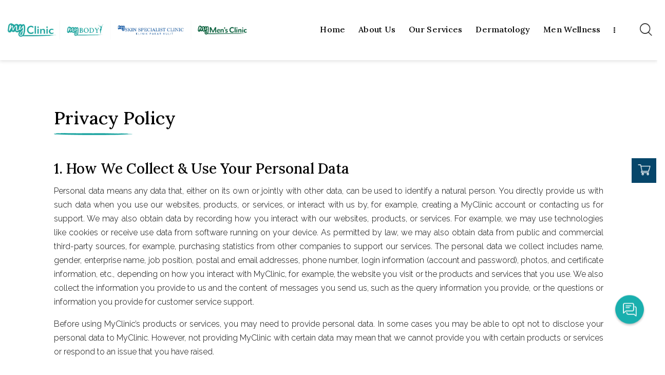

--- FILE ---
content_type: text/html; charset=UTF-8
request_url: https://www.myclinic.com.my/privacy-policy-2/
body_size: 57768
content:
<!DOCTYPE html>
<html dir="ltr" lang="en-US"
	prefix="og: https://ogp.me/ns#"  class="no-js scheme_default">

<head>
	
		<meta charset="UTF-8">
		<meta name="viewport" content="width=device-width, initial-scale=1">
		<meta name="format-detection" content="telephone=no">
		<link rel="profile" href="//gmpg.org/xfn/11">
		<title>Privacy Policy - MyClinic | Aesthetic Clinic Malaysia</title>

		<!-- All in One SEO 4.4.1 - aioseo.com -->
		<meta name="description" content="Privacy Policy 1. How We Collect &amp; Use Your Personal Data Personal data means any data that, either on its own or jointly with other data, can be used to identify a natural person. You directly provide us with such data when you use our websites, products, or services, or interact with us by, for" />
		<meta name="robots" content="max-image-preview:large" />
		<link rel="canonical" href="https://www.myclinic.com.my/privacy-policy-2/" />
		<meta name="generator" content="All in One SEO (AIOSEO) 4.4.1" />
		<meta property="og:locale" content="en_US" />
		<meta property="og:site_name" content="MyClinic | Aesthetic Clinic Malaysia -" />
		<meta property="og:type" content="article" />
		<meta property="og:title" content="Privacy Policy - MyClinic | Aesthetic Clinic Malaysia" />
		<meta property="og:description" content="Privacy Policy 1. How We Collect &amp; Use Your Personal Data Personal data means any data that, either on its own or jointly with other data, can be used to identify a natural person. You directly provide us with such data when you use our websites, products, or services, or interact with us by, for" />
		<meta property="og:url" content="https://www.myclinic.com.my/privacy-policy-2/" />
		<meta property="og:image" content="https://www.myclinic.com.my/wp-content/uploads/2021/11/logo.png" />
		<meta property="og:image:secure_url" content="https://www.myclinic.com.my/wp-content/uploads/2021/11/logo.png" />
		<meta property="og:image:width" content="516" />
		<meta property="og:image:height" content="102" />
		<meta property="article:published_time" content="2021-11-26T09:31:42+00:00" />
		<meta property="article:modified_time" content="2021-11-30T06:15:48+00:00" />
		<meta name="twitter:card" content="summary_large_image" />
		<meta name="twitter:title" content="Privacy Policy - MyClinic | Aesthetic Clinic Malaysia" />
		<meta name="twitter:description" content="Privacy Policy 1. How We Collect &amp; Use Your Personal Data Personal data means any data that, either on its own or jointly with other data, can be used to identify a natural person. You directly provide us with such data when you use our websites, products, or services, or interact with us by, for" />
		<meta name="twitter:image" content="https://www.myclinic.com.my/wp-content/uploads/2021/11/logo.png" />
		<script type="application/ld+json" class="aioseo-schema">
			{"@context":"https:\/\/schema.org","@graph":[{"@type":"BreadcrumbList","@id":"https:\/\/www.myclinic.com.my\/privacy-policy-2\/#breadcrumblist","itemListElement":[{"@type":"ListItem","@id":"https:\/\/www.myclinic.com.my\/#listItem","position":1,"item":{"@type":"WebPage","@id":"https:\/\/www.myclinic.com.my\/","name":"Home","description":"MyClinic is a premier aesthetic clinic registered under Ministry of Health. We specialize in personalized treatments using the latest cutting-edge technology.","url":"https:\/\/www.myclinic.com.my\/"},"nextItem":"https:\/\/www.myclinic.com.my\/privacy-policy-2\/#listItem"},{"@type":"ListItem","@id":"https:\/\/www.myclinic.com.my\/privacy-policy-2\/#listItem","position":2,"item":{"@type":"WebPage","@id":"https:\/\/www.myclinic.com.my\/privacy-policy-2\/","name":"Privacy Policy","description":"Privacy Policy 1. How We Collect & Use Your Personal Data Personal data means any data that, either on its own or jointly with other data, can be used to identify a natural person. You directly provide us with such data when you use our websites, products, or services, or interact with us by, for","url":"https:\/\/www.myclinic.com.my\/privacy-policy-2\/"},"previousItem":"https:\/\/www.myclinic.com.my\/#listItem"}]},{"@type":"Organization","@id":"https:\/\/www.myclinic.com.my\/#organization","name":"MyClinic | Aesthetic Clinic Malaysia","url":"https:\/\/www.myclinic.com.my\/","logo":{"@type":"ImageObject","url":"https:\/\/www.myclinic.com.my\/wp-content\/uploads\/2021\/11\/logo.png","@id":"https:\/\/www.myclinic.com.my\/#organizationLogo","width":516,"height":102},"image":{"@id":"https:\/\/www.myclinic.com.my\/#organizationLogo"}},{"@type":"WebPage","@id":"https:\/\/www.myclinic.com.my\/privacy-policy-2\/#webpage","url":"https:\/\/www.myclinic.com.my\/privacy-policy-2\/","name":"Privacy Policy - MyClinic | Aesthetic Clinic Malaysia","description":"Privacy Policy 1. How We Collect & Use Your Personal Data Personal data means any data that, either on its own or jointly with other data, can be used to identify a natural person. You directly provide us with such data when you use our websites, products, or services, or interact with us by, for","inLanguage":"en-US","isPartOf":{"@id":"https:\/\/www.myclinic.com.my\/#website"},"breadcrumb":{"@id":"https:\/\/www.myclinic.com.my\/privacy-policy-2\/#breadcrumblist"},"datePublished":"2021-11-26T09:31:42+08:00","dateModified":"2021-11-30T06:15:48+08:00"},{"@type":"WebSite","@id":"https:\/\/www.myclinic.com.my\/#website","url":"https:\/\/www.myclinic.com.my\/","name":"MyClinic | Aesthetic Clinic Malaysia","inLanguage":"en-US","publisher":{"@id":"https:\/\/www.myclinic.com.my\/#organization"}}]}
		</script>
		<!-- All in One SEO -->

<link rel='dns-prefetch' href='//www.googletagmanager.com' />
<link rel='dns-prefetch' href='//use.typekit.net' />
<link rel='dns-prefetch' href='//fonts.googleapis.com' />
<link rel="alternate" type="application/rss+xml" title="MyClinic | Aesthetic Clinic Malaysia &raquo; Feed" href="https://www.myclinic.com.my/feed/" />
<link rel="alternate" title="oEmbed (JSON)" type="application/json+oembed" href="https://www.myclinic.com.my/wp-json/oembed/1.0/embed?url=https%3A%2F%2Fwww.myclinic.com.my%2Fprivacy-policy-2%2F" />
<link rel="alternate" title="oEmbed (XML)" type="text/xml+oembed" href="https://www.myclinic.com.my/wp-json/oembed/1.0/embed?url=https%3A%2F%2Fwww.myclinic.com.my%2Fprivacy-policy-2%2F&#038;format=xml" />
			<meta property="og:type" content="article" />
			<meta property="og:url" content="https://www.myclinic.com.my/privacy-policy-2/" />
			<meta property="og:title" content="Privacy Policy" />
			<meta property="og:description" content="Privacy Policy		
																										
			1. How We Collect &amp; Use Your Personal Data		
		Personal data means any data that, either on its own or jointly with other data, can be used to identify a natural person. You directly provide us with such data when you use our websites, products, or services, or interact with us by, for example," />  
					<!-- This site uses the Google Analytics by MonsterInsights plugin v9.11.1 - Using Analytics tracking - https://www.monsterinsights.com/ -->
							<script src="//www.googletagmanager.com/gtag/js?id=G-G2VW9PM17W"  data-cfasync="false" data-wpfc-render="false" type="text/javascript" async></script>
			<script data-cfasync="false" data-wpfc-render="false" type="text/javascript">
				var mi_version = '9.11.1';
				var mi_track_user = true;
				var mi_no_track_reason = '';
								var MonsterInsightsDefaultLocations = {"page_location":"https:\/\/www.myclinic.com.my\/privacy-policy-2\/"};
								if ( typeof MonsterInsightsPrivacyGuardFilter === 'function' ) {
					var MonsterInsightsLocations = (typeof MonsterInsightsExcludeQuery === 'object') ? MonsterInsightsPrivacyGuardFilter( MonsterInsightsExcludeQuery ) : MonsterInsightsPrivacyGuardFilter( MonsterInsightsDefaultLocations );
				} else {
					var MonsterInsightsLocations = (typeof MonsterInsightsExcludeQuery === 'object') ? MonsterInsightsExcludeQuery : MonsterInsightsDefaultLocations;
				}

								var disableStrs = [
										'ga-disable-G-G2VW9PM17W',
									];

				/* Function to detect opted out users */
				function __gtagTrackerIsOptedOut() {
					for (var index = 0; index < disableStrs.length; index++) {
						if (document.cookie.indexOf(disableStrs[index] + '=true') > -1) {
							return true;
						}
					}

					return false;
				}

				/* Disable tracking if the opt-out cookie exists. */
				if (__gtagTrackerIsOptedOut()) {
					for (var index = 0; index < disableStrs.length; index++) {
						window[disableStrs[index]] = true;
					}
				}

				/* Opt-out function */
				function __gtagTrackerOptout() {
					for (var index = 0; index < disableStrs.length; index++) {
						document.cookie = disableStrs[index] + '=true; expires=Thu, 31 Dec 2099 23:59:59 UTC; path=/';
						window[disableStrs[index]] = true;
					}
				}

				if ('undefined' === typeof gaOptout) {
					function gaOptout() {
						__gtagTrackerOptout();
					}
				}
								window.dataLayer = window.dataLayer || [];

				window.MonsterInsightsDualTracker = {
					helpers: {},
					trackers: {},
				};
				if (mi_track_user) {
					function __gtagDataLayer() {
						dataLayer.push(arguments);
					}

					function __gtagTracker(type, name, parameters) {
						if (!parameters) {
							parameters = {};
						}

						if (parameters.send_to) {
							__gtagDataLayer.apply(null, arguments);
							return;
						}

						if (type === 'event') {
														parameters.send_to = monsterinsights_frontend.v4_id;
							var hookName = name;
							if (typeof parameters['event_category'] !== 'undefined') {
								hookName = parameters['event_category'] + ':' + name;
							}

							if (typeof MonsterInsightsDualTracker.trackers[hookName] !== 'undefined') {
								MonsterInsightsDualTracker.trackers[hookName](parameters);
							} else {
								__gtagDataLayer('event', name, parameters);
							}
							
						} else {
							__gtagDataLayer.apply(null, arguments);
						}
					}

					__gtagTracker('js', new Date());
					__gtagTracker('set', {
						'developer_id.dZGIzZG': true,
											});
					if ( MonsterInsightsLocations.page_location ) {
						__gtagTracker('set', MonsterInsightsLocations);
					}
										__gtagTracker('config', 'G-G2VW9PM17W', {"forceSSL":"true","link_attribution":"true"} );
										window.gtag = __gtagTracker;										(function () {
						/* https://developers.google.com/analytics/devguides/collection/analyticsjs/ */
						/* ga and __gaTracker compatibility shim. */
						var noopfn = function () {
							return null;
						};
						var newtracker = function () {
							return new Tracker();
						};
						var Tracker = function () {
							return null;
						};
						var p = Tracker.prototype;
						p.get = noopfn;
						p.set = noopfn;
						p.send = function () {
							var args = Array.prototype.slice.call(arguments);
							args.unshift('send');
							__gaTracker.apply(null, args);
						};
						var __gaTracker = function () {
							var len = arguments.length;
							if (len === 0) {
								return;
							}
							var f = arguments[len - 1];
							if (typeof f !== 'object' || f === null || typeof f.hitCallback !== 'function') {
								if ('send' === arguments[0]) {
									var hitConverted, hitObject = false, action;
									if ('event' === arguments[1]) {
										if ('undefined' !== typeof arguments[3]) {
											hitObject = {
												'eventAction': arguments[3],
												'eventCategory': arguments[2],
												'eventLabel': arguments[4],
												'value': arguments[5] ? arguments[5] : 1,
											}
										}
									}
									if ('pageview' === arguments[1]) {
										if ('undefined' !== typeof arguments[2]) {
											hitObject = {
												'eventAction': 'page_view',
												'page_path': arguments[2],
											}
										}
									}
									if (typeof arguments[2] === 'object') {
										hitObject = arguments[2];
									}
									if (typeof arguments[5] === 'object') {
										Object.assign(hitObject, arguments[5]);
									}
									if ('undefined' !== typeof arguments[1].hitType) {
										hitObject = arguments[1];
										if ('pageview' === hitObject.hitType) {
											hitObject.eventAction = 'page_view';
										}
									}
									if (hitObject) {
										action = 'timing' === arguments[1].hitType ? 'timing_complete' : hitObject.eventAction;
										hitConverted = mapArgs(hitObject);
										__gtagTracker('event', action, hitConverted);
									}
								}
								return;
							}

							function mapArgs(args) {
								var arg, hit = {};
								var gaMap = {
									'eventCategory': 'event_category',
									'eventAction': 'event_action',
									'eventLabel': 'event_label',
									'eventValue': 'event_value',
									'nonInteraction': 'non_interaction',
									'timingCategory': 'event_category',
									'timingVar': 'name',
									'timingValue': 'value',
									'timingLabel': 'event_label',
									'page': 'page_path',
									'location': 'page_location',
									'title': 'page_title',
									'referrer' : 'page_referrer',
								};
								for (arg in args) {
																		if (!(!args.hasOwnProperty(arg) || !gaMap.hasOwnProperty(arg))) {
										hit[gaMap[arg]] = args[arg];
									} else {
										hit[arg] = args[arg];
									}
								}
								return hit;
							}

							try {
								f.hitCallback();
							} catch (ex) {
							}
						};
						__gaTracker.create = newtracker;
						__gaTracker.getByName = newtracker;
						__gaTracker.getAll = function () {
							return [];
						};
						__gaTracker.remove = noopfn;
						__gaTracker.loaded = true;
						window['__gaTracker'] = __gaTracker;
					})();
									} else {
										console.log("");
					(function () {
						function __gtagTracker() {
							return null;
						}

						window['__gtagTracker'] = __gtagTracker;
						window['gtag'] = __gtagTracker;
					})();
									}
			</script>
							<!-- / Google Analytics by MonsterInsights -->
		<style id='wp-img-auto-sizes-contain-inline-css' type='text/css'>
img:is([sizes=auto i],[sizes^="auto," i]){contain-intrinsic-size:3000px 1500px}
/*# sourceURL=wp-img-auto-sizes-contain-inline-css */
</style>
<link property="stylesheet" rel='stylesheet' id='formidable-css' href='https://www.myclinic.com.my/wp-content/plugins/formidable/css/formidableforms.css?ver=681714' type='text/css' media='all' />
<link property="stylesheet" rel='stylesheet' id='trx_addons-icons-css' href='https://www.myclinic.com.my/wp-content/plugins/trx_addons/css/font-icons/css/trx_addons_icons.css' type='text/css' media='all' />
<link property="stylesheet" rel='stylesheet' id='jacqueline-font-droid-serif-css' href='https://use.typekit.net/xxq3pfj.css' type='text/css' media='all' />
<link property="stylesheet" rel='stylesheet' id='jacqueline-font-google_fonts-css' href='https://fonts.googleapis.com/css2?family=Raleway:ital,wght@0,300;0,400;0,500;0,600;0,700;1,300;1,400;1,500;1,600;1,700&#038;family=Mr+De+Haviland:ital,wght@0,400&#038;family=Lora:ital,wght@0,300;0,400;0,500;0,600;0,700;1,300;1,400;1,500;1,600;1,700&#038;subset=&#038;display=swap' type='text/css' media='all' />
<link property="stylesheet" rel='stylesheet' id='jacqueline-fontello-css' href='https://www.myclinic.com.my/wp-content/themes/jacqueline/skins/default/css/font-icons/css/fontello.css' type='text/css' media='all' />
<link property="stylesheet" rel='stylesheet' id='wp-block-library-css' href='https://www.myclinic.com.my/wp-includes/css/dist/block-library/style.min.css?ver=6.9' type='text/css' media='all' />
<style id='global-styles-inline-css' type='text/css'>
:root{--wp--preset--aspect-ratio--square: 1;--wp--preset--aspect-ratio--4-3: 4/3;--wp--preset--aspect-ratio--3-4: 3/4;--wp--preset--aspect-ratio--3-2: 3/2;--wp--preset--aspect-ratio--2-3: 2/3;--wp--preset--aspect-ratio--16-9: 16/9;--wp--preset--aspect-ratio--9-16: 9/16;--wp--preset--color--black: #000000;--wp--preset--color--cyan-bluish-gray: #abb8c3;--wp--preset--color--white: #ffffff;--wp--preset--color--pale-pink: #f78da7;--wp--preset--color--vivid-red: #cf2e2e;--wp--preset--color--luminous-vivid-orange: #ff6900;--wp--preset--color--luminous-vivid-amber: #fcb900;--wp--preset--color--light-green-cyan: #7bdcb5;--wp--preset--color--vivid-green-cyan: #00d084;--wp--preset--color--pale-cyan-blue: #8ed1fc;--wp--preset--color--vivid-cyan-blue: #0693e3;--wp--preset--color--vivid-purple: #9b51e0;--wp--preset--color--bg-color: #ffffff;--wp--preset--color--bd-color: #EAEAEA;--wp--preset--color--text-dark: #000000;--wp--preset--color--text-light: #9A9A9A;--wp--preset--color--text-link: #19afae;--wp--preset--color--text-hover: #19afae;--wp--preset--color--text-link-2: #8ED4CC;--wp--preset--color--text-hover-2: #20a6a2;--wp--preset--color--text-link-3: #20a6a2;--wp--preset--color--text-hover-3: #20a6a2;--wp--preset--gradient--vivid-cyan-blue-to-vivid-purple: linear-gradient(135deg,rgb(6,147,227) 0%,rgb(155,81,224) 100%);--wp--preset--gradient--light-green-cyan-to-vivid-green-cyan: linear-gradient(135deg,rgb(122,220,180) 0%,rgb(0,208,130) 100%);--wp--preset--gradient--luminous-vivid-amber-to-luminous-vivid-orange: linear-gradient(135deg,rgb(252,185,0) 0%,rgb(255,105,0) 100%);--wp--preset--gradient--luminous-vivid-orange-to-vivid-red: linear-gradient(135deg,rgb(255,105,0) 0%,rgb(207,46,46) 100%);--wp--preset--gradient--very-light-gray-to-cyan-bluish-gray: linear-gradient(135deg,rgb(238,238,238) 0%,rgb(169,184,195) 100%);--wp--preset--gradient--cool-to-warm-spectrum: linear-gradient(135deg,rgb(74,234,220) 0%,rgb(151,120,209) 20%,rgb(207,42,186) 40%,rgb(238,44,130) 60%,rgb(251,105,98) 80%,rgb(254,248,76) 100%);--wp--preset--gradient--blush-light-purple: linear-gradient(135deg,rgb(255,206,236) 0%,rgb(152,150,240) 100%);--wp--preset--gradient--blush-bordeaux: linear-gradient(135deg,rgb(254,205,165) 0%,rgb(254,45,45) 50%,rgb(107,0,62) 100%);--wp--preset--gradient--luminous-dusk: linear-gradient(135deg,rgb(255,203,112) 0%,rgb(199,81,192) 50%,rgb(65,88,208) 100%);--wp--preset--gradient--pale-ocean: linear-gradient(135deg,rgb(255,245,203) 0%,rgb(182,227,212) 50%,rgb(51,167,181) 100%);--wp--preset--gradient--electric-grass: linear-gradient(135deg,rgb(202,248,128) 0%,rgb(113,206,126) 100%);--wp--preset--gradient--midnight: linear-gradient(135deg,rgb(2,3,129) 0%,rgb(40,116,252) 100%);--wp--preset--font-size--small: 13px;--wp--preset--font-size--medium: 20px;--wp--preset--font-size--large: 36px;--wp--preset--font-size--x-large: 42px;--wp--preset--spacing--20: 0.44rem;--wp--preset--spacing--30: 0.67rem;--wp--preset--spacing--40: 1rem;--wp--preset--spacing--50: 1.5rem;--wp--preset--spacing--60: 2.25rem;--wp--preset--spacing--70: 3.38rem;--wp--preset--spacing--80: 5.06rem;--wp--preset--shadow--natural: 6px 6px 9px rgba(0, 0, 0, 0.2);--wp--preset--shadow--deep: 12px 12px 50px rgba(0, 0, 0, 0.4);--wp--preset--shadow--sharp: 6px 6px 0px rgba(0, 0, 0, 0.2);--wp--preset--shadow--outlined: 6px 6px 0px -3px rgb(255, 255, 255), 6px 6px rgb(0, 0, 0);--wp--preset--shadow--crisp: 6px 6px 0px rgb(0, 0, 0);}:where(.is-layout-flex){gap: 0.5em;}:where(.is-layout-grid){gap: 0.5em;}body .is-layout-flex{display: flex;}.is-layout-flex{flex-wrap: wrap;align-items: center;}.is-layout-flex > :is(*, div){margin: 0;}body .is-layout-grid{display: grid;}.is-layout-grid > :is(*, div){margin: 0;}:where(.wp-block-columns.is-layout-flex){gap: 2em;}:where(.wp-block-columns.is-layout-grid){gap: 2em;}:where(.wp-block-post-template.is-layout-flex){gap: 1.25em;}:where(.wp-block-post-template.is-layout-grid){gap: 1.25em;}.has-black-color{color: var(--wp--preset--color--black) !important;}.has-cyan-bluish-gray-color{color: var(--wp--preset--color--cyan-bluish-gray) !important;}.has-white-color{color: var(--wp--preset--color--white) !important;}.has-pale-pink-color{color: var(--wp--preset--color--pale-pink) !important;}.has-vivid-red-color{color: var(--wp--preset--color--vivid-red) !important;}.has-luminous-vivid-orange-color{color: var(--wp--preset--color--luminous-vivid-orange) !important;}.has-luminous-vivid-amber-color{color: var(--wp--preset--color--luminous-vivid-amber) !important;}.has-light-green-cyan-color{color: var(--wp--preset--color--light-green-cyan) !important;}.has-vivid-green-cyan-color{color: var(--wp--preset--color--vivid-green-cyan) !important;}.has-pale-cyan-blue-color{color: var(--wp--preset--color--pale-cyan-blue) !important;}.has-vivid-cyan-blue-color{color: var(--wp--preset--color--vivid-cyan-blue) !important;}.has-vivid-purple-color{color: var(--wp--preset--color--vivid-purple) !important;}.has-black-background-color{background-color: var(--wp--preset--color--black) !important;}.has-cyan-bluish-gray-background-color{background-color: var(--wp--preset--color--cyan-bluish-gray) !important;}.has-white-background-color{background-color: var(--wp--preset--color--white) !important;}.has-pale-pink-background-color{background-color: var(--wp--preset--color--pale-pink) !important;}.has-vivid-red-background-color{background-color: var(--wp--preset--color--vivid-red) !important;}.has-luminous-vivid-orange-background-color{background-color: var(--wp--preset--color--luminous-vivid-orange) !important;}.has-luminous-vivid-amber-background-color{background-color: var(--wp--preset--color--luminous-vivid-amber) !important;}.has-light-green-cyan-background-color{background-color: var(--wp--preset--color--light-green-cyan) !important;}.has-vivid-green-cyan-background-color{background-color: var(--wp--preset--color--vivid-green-cyan) !important;}.has-pale-cyan-blue-background-color{background-color: var(--wp--preset--color--pale-cyan-blue) !important;}.has-vivid-cyan-blue-background-color{background-color: var(--wp--preset--color--vivid-cyan-blue) !important;}.has-vivid-purple-background-color{background-color: var(--wp--preset--color--vivid-purple) !important;}.has-black-border-color{border-color: var(--wp--preset--color--black) !important;}.has-cyan-bluish-gray-border-color{border-color: var(--wp--preset--color--cyan-bluish-gray) !important;}.has-white-border-color{border-color: var(--wp--preset--color--white) !important;}.has-pale-pink-border-color{border-color: var(--wp--preset--color--pale-pink) !important;}.has-vivid-red-border-color{border-color: var(--wp--preset--color--vivid-red) !important;}.has-luminous-vivid-orange-border-color{border-color: var(--wp--preset--color--luminous-vivid-orange) !important;}.has-luminous-vivid-amber-border-color{border-color: var(--wp--preset--color--luminous-vivid-amber) !important;}.has-light-green-cyan-border-color{border-color: var(--wp--preset--color--light-green-cyan) !important;}.has-vivid-green-cyan-border-color{border-color: var(--wp--preset--color--vivid-green-cyan) !important;}.has-pale-cyan-blue-border-color{border-color: var(--wp--preset--color--pale-cyan-blue) !important;}.has-vivid-cyan-blue-border-color{border-color: var(--wp--preset--color--vivid-cyan-blue) !important;}.has-vivid-purple-border-color{border-color: var(--wp--preset--color--vivid-purple) !important;}.has-vivid-cyan-blue-to-vivid-purple-gradient-background{background: var(--wp--preset--gradient--vivid-cyan-blue-to-vivid-purple) !important;}.has-light-green-cyan-to-vivid-green-cyan-gradient-background{background: var(--wp--preset--gradient--light-green-cyan-to-vivid-green-cyan) !important;}.has-luminous-vivid-amber-to-luminous-vivid-orange-gradient-background{background: var(--wp--preset--gradient--luminous-vivid-amber-to-luminous-vivid-orange) !important;}.has-luminous-vivid-orange-to-vivid-red-gradient-background{background: var(--wp--preset--gradient--luminous-vivid-orange-to-vivid-red) !important;}.has-very-light-gray-to-cyan-bluish-gray-gradient-background{background: var(--wp--preset--gradient--very-light-gray-to-cyan-bluish-gray) !important;}.has-cool-to-warm-spectrum-gradient-background{background: var(--wp--preset--gradient--cool-to-warm-spectrum) !important;}.has-blush-light-purple-gradient-background{background: var(--wp--preset--gradient--blush-light-purple) !important;}.has-blush-bordeaux-gradient-background{background: var(--wp--preset--gradient--blush-bordeaux) !important;}.has-luminous-dusk-gradient-background{background: var(--wp--preset--gradient--luminous-dusk) !important;}.has-pale-ocean-gradient-background{background: var(--wp--preset--gradient--pale-ocean) !important;}.has-electric-grass-gradient-background{background: var(--wp--preset--gradient--electric-grass) !important;}.has-midnight-gradient-background{background: var(--wp--preset--gradient--midnight) !important;}.has-small-font-size{font-size: var(--wp--preset--font-size--small) !important;}.has-medium-font-size{font-size: var(--wp--preset--font-size--medium) !important;}.has-large-font-size{font-size: var(--wp--preset--font-size--large) !important;}.has-x-large-font-size{font-size: var(--wp--preset--font-size--x-large) !important;}
/*# sourceURL=global-styles-inline-css */
</style>

<style id='classic-theme-styles-inline-css' type='text/css'>
/*! This file is auto-generated */
.wp-block-button__link{color:#fff;background-color:#32373c;border-radius:9999px;box-shadow:none;text-decoration:none;padding:calc(.667em + 2px) calc(1.333em + 2px);font-size:1.125em}.wp-block-file__button{background:#32373c;color:#fff;text-decoration:none}
/*# sourceURL=/wp-includes/css/classic-themes.min.css */
</style>

<link property="stylesheet" rel='stylesheet' id='walwpf-datepicker-css-css' href='https://www.myclinic.com.my/wp-content/plugins/date-time-picker-for-wpforms/assets/css/jquery.datetimepicker.min.css?ver=1.0.0' type='text/css' media='all' />
<link property="stylesheet" rel='stylesheet' id='powertip-css' href='https://www.myclinic.com.my/wp-content/plugins/devvn-image-hotspot/frontend/css/jquery.powertip.min.css?ver=1.2.0' type='text/css' media='all' />
<link property="stylesheet" rel='stylesheet' id='maps-points-css' href='https://www.myclinic.com.my/wp-content/plugins/devvn-image-hotspot/frontend/css/maps_points.css?ver=1.2.2' type='text/css' media='all' />
<link property="stylesheet" rel='stylesheet' id='dashicons-css' href='https://www.myclinic.com.my/wp-includes/css/dashicons.min.css?ver=6.9' type='text/css' media='all' />
<link property="stylesheet" rel='stylesheet' id='everest-forms-general-css' href='https://www.myclinic.com.my/wp-content/plugins/everest-forms/assets/css/everest-forms.css?ver=1.9.8' type='text/css' media='all' />
<link property="stylesheet" rel='stylesheet' id='modal-window-css' href='https://www.myclinic.com.my/wp-content/plugins/modal-window/public/assets/css/modal.min.css?ver=6.2' type='text/css' media='all' />
<link property="stylesheet" rel='stylesheet' id='pafe-extension-style-free-css' href='https://www.myclinic.com.my/wp-content/plugins/piotnet-addons-for-elementor/assets/css/minify/extension.min.css?ver=2.4.25' type='text/css' media='all' />
<link property="stylesheet" rel='stylesheet' id='magnific-popup-css' href='https://www.myclinic.com.my/wp-content/plugins/trx_addons/js/magnific/magnific-popup.min.css' type='text/css' media='all' />
<link property="stylesheet" rel='stylesheet' id='twenty20-style-css' href='https://www.myclinic.com.my/wp-content/plugins/twenty20/assets/css/twenty20.css?ver=1.6.4' type='text/css' media='all' />
<link property="stylesheet" rel='stylesheet' id='elementor-icons-css' href='https://www.myclinic.com.my/wp-content/plugins/elementor/assets/lib/eicons/css/elementor-icons.min.css?ver=5.18.0' type='text/css' media='all' />
<link property="stylesheet" rel='stylesheet' id='elementor-frontend-legacy-css' href='https://www.myclinic.com.my/wp-content/plugins/elementor/assets/css/frontend-legacy.min.css?ver=3.11.4' type='text/css' media='all' />
<link property="stylesheet" rel='stylesheet' id='elementor-frontend-css' href='https://www.myclinic.com.my/wp-content/plugins/elementor/assets/css/frontend.min.css?ver=3.11.4' type='text/css' media='all' />
<style id='elementor-frontend-inline-css' type='text/css'>
.elementor-kit-15{--e-global-color-primary:#6EC1E4;--e-global-color-secondary:#54595F;--e-global-color-text:#7A7A7A;--e-global-color-accent:#61CE70;--e-global-color-61c01e98:#4054B2;--e-global-color-69bf31ed:#23A455;--e-global-color-7a1ccbe5:#000;--e-global-color-13ed1179:#FFF;--e-global-typography-primary-font-family:"Roboto";--e-global-typography-primary-font-weight:600;--e-global-typography-secondary-font-family:"Roboto Slab";--e-global-typography-secondary-font-weight:400;--e-global-typography-text-font-family:"Roboto";--e-global-typography-text-font-weight:400;--e-global-typography-accent-font-family:"Roboto";--e-global-typography-accent-font-weight:500;}.elementor-section.elementor-section-boxed > .elementor-container{max-width:1320px;}.e-con{--container-max-width:1320px;}.elementor-widget:not(:last-child){margin-bottom:0px;}.elementor-element{--widgets-spacing:0px;}{}.sc_layouts_title_caption{display:var(--page-title-display);}@media(max-width:1024px){.elementor-section.elementor-section-boxed > .elementor-container{max-width:1024px;}.e-con{--container-max-width:1024px;}}@media(max-width:767px){.elementor-section.elementor-section-boxed > .elementor-container{max-width:767px;}.e-con{--container-max-width:767px;}}
.elementor-25617 .elementor-element.elementor-element-809e052{margin-top:80px;margin-bottom:80px;}.elementor-25617 .elementor-element.elementor-element-30e4045{text-align:justify;}.elementor-25617 .elementor-element.elementor-element-1e9013b{text-align:left;}.elementor-25617 .elementor-element.elementor-element-24b31cb{padding:40px 0px 0px 0px;}.elementor-25617 .elementor-element.elementor-element-826ba58{text-align:justify;}.elementor-25617 .elementor-element.elementor-element-826ba58 .elementor-heading-title{font-size:1.75rem;}.elementor-25617 .elementor-element.elementor-element-b6f482a{text-align:justify;font-size:1rem;}.elementor-25617 .elementor-element.elementor-element-d348bd0{padding:40px 0px 0px 0px;}.elementor-25617 .elementor-element.elementor-element-4f6ef8a{text-align:justify;}.elementor-25617 .elementor-element.elementor-element-4f6ef8a .elementor-heading-title{font-size:1.75rem;}.elementor-25617 .elementor-element.elementor-element-3745011{text-align:justify;}.elementor-25617 .elementor-element.elementor-element-3745011 .elementor-heading-title{font-family:"Raleway", Sans-serif;font-size:1.375rem;font-weight:600;}.elementor-25617 .elementor-element.elementor-element-3745011 > .elementor-widget-container{padding:30px 0px 0px 0px;}.elementor-25617 .elementor-element.elementor-element-76cfd1e{text-align:justify;font-size:1rem;}.elementor-25617 .elementor-element.elementor-element-69e8f78{text-align:justify;}.elementor-25617 .elementor-element.elementor-element-69e8f78 .elementor-heading-title{font-family:"Raleway", Sans-serif;font-size:1.375rem;font-weight:600;}.elementor-25617 .elementor-element.elementor-element-69e8f78 > .elementor-widget-container{padding:30px 0px 0px 0px;}.elementor-25617 .elementor-element.elementor-element-be35399{text-align:justify;font-size:1rem;}.elementor-25617 .elementor-element.elementor-element-aae3b74{padding:40px 0px 0px 0px;}.elementor-25617 .elementor-element.elementor-element-516c14c{text-align:justify;}.elementor-25617 .elementor-element.elementor-element-516c14c .elementor-heading-title{font-size:1.75rem;}.elementor-25617 .elementor-element.elementor-element-557ea44{text-align:justify;font-size:1rem;}.elementor-25617 .elementor-element.elementor-element-f14d346{padding:40px 0px 0px 0px;}.elementor-25617 .elementor-element.elementor-element-c654662{text-align:justify;}.elementor-25617 .elementor-element.elementor-element-c654662 .elementor-heading-title{font-size:1.75rem;}.elementor-25617 .elementor-element.elementor-element-ec063e1{text-align:justify;font-size:1rem;}.elementor-25617 .elementor-element.elementor-element-065b846{padding:40px 0px 0px 0px;}.elementor-25617 .elementor-element.elementor-element-776baa6{text-align:justify;}.elementor-25617 .elementor-element.elementor-element-776baa6 .elementor-heading-title{font-size:1.75rem;}.elementor-25617 .elementor-element.elementor-element-83b04d6{text-align:justify;font-size:1rem;}.elementor-25617 .elementor-element.elementor-element-c7e5d16{padding:40px 0px 0px 0px;}.elementor-25617 .elementor-element.elementor-element-6d12e85{text-align:justify;}.elementor-25617 .elementor-element.elementor-element-6d12e85 .elementor-heading-title{font-size:1.75rem;}.elementor-25617 .elementor-element.elementor-element-fed9b62{text-align:justify;font-size:1rem;}.elementor-25617 .elementor-element.elementor-element-38dabec{padding:40px 0px 0px 0px;}.elementor-25617 .elementor-element.elementor-element-420af9c{text-align:justify;}.elementor-25617 .elementor-element.elementor-element-420af9c .elementor-heading-title{font-size:1.75rem;}.elementor-25617 .elementor-element.elementor-element-58791f0{text-align:justify;font-size:1rem;}.elementor-25617 .elementor-element.elementor-element-44ebefd{padding:40px 0px 0px 0px;}.elementor-25617 .elementor-element.elementor-element-1cda4cd{text-align:justify;}.elementor-25617 .elementor-element.elementor-element-1cda4cd .elementor-heading-title{font-size:1.75rem;}.elementor-25617 .elementor-element.elementor-element-2ab4680{text-align:justify;font-size:1rem;}.elementor-25617 .elementor-element.elementor-element-a6627ee{padding:40px 0px 0px 0px;}.elementor-25617 .elementor-element.elementor-element-eeb3768{text-align:justify;}.elementor-25617 .elementor-element.elementor-element-eeb3768 .elementor-heading-title{font-size:1.75rem;}.elementor-25617 .elementor-element.elementor-element-dc57d87{text-align:justify;font-size:1rem;}.elementor-25617 .elementor-element.elementor-element-7b86a11{padding:40px 0px 0px 0px;}.elementor-25617 .elementor-element.elementor-element-25e3e76{text-align:justify;}.elementor-25617 .elementor-element.elementor-element-25e3e76 .elementor-heading-title{font-size:1.75rem;}.elementor-25617 .elementor-element.elementor-element-efaa944{text-align:justify;font-size:1rem;}@media(max-width:1024px){.elementor-25617 .elementor-element.elementor-element-809e052{margin-top:60px;margin-bottom:60px;}}
/*# sourceURL=elementor-frontend-inline-css */
</style>
<link property="stylesheet" rel='stylesheet' id='swiper-css' href='https://www.myclinic.com.my/wp-content/plugins/elementor/assets/lib/swiper/css/swiper.min.css?ver=5.3.6' type='text/css' media='all' />
<link property="stylesheet" rel='stylesheet' id='trx_addons-css' href='https://www.myclinic.com.my/wp-content/plugins/trx_addons/css/__styles.css' type='text/css' media='all' />
<link property="stylesheet" rel='stylesheet' id='trx_addons-animations-css' href='https://www.myclinic.com.my/wp-content/plugins/trx_addons/css/trx_addons.animations.css' type='text/css' media='all' />
<link property="stylesheet" rel='stylesheet' id='jacqueline-style-css' href='https://www.myclinic.com.my/wp-content/themes/jacqueline/style.css' type='text/css' media='all' />
<link property="stylesheet" rel='stylesheet' id='mediaelement-css' href='https://www.myclinic.com.my/wp-includes/js/mediaelement/mediaelementplayer-legacy.min.css?ver=4.2.17' type='text/css' media='all' />
<link property="stylesheet" rel='stylesheet' id='wp-mediaelement-css' href='https://www.myclinic.com.my/wp-includes/js/mediaelement/wp-mediaelement.min.css?ver=6.9' type='text/css' media='all' />
<link property="stylesheet" rel='stylesheet' id='jacqueline-skin-default-css' href='https://www.myclinic.com.my/wp-content/themes/jacqueline/skins/default/css/style.css' type='text/css' media='all' />
<link property="stylesheet" rel='stylesheet' id='jacqueline-plugins-css' href='https://www.myclinic.com.my/wp-content/themes/jacqueline/skins/default/css/__plugins.css' type='text/css' media='all' />
<link property="stylesheet" rel='stylesheet' id='jacqueline-custom-css' href='https://www.myclinic.com.my/wp-content/themes/jacqueline/skins/default/css/__custom.css' type='text/css' media='all' />
<link property="stylesheet" rel='stylesheet' id='jacqueline-child-css' href='https://www.myclinic.com.my/wp-content/themes/jacqueline-child/style.css' type='text/css' media='all' />
<link property="stylesheet" rel='stylesheet' id='trx_addons-responsive-css' href='https://www.myclinic.com.my/wp-content/plugins/trx_addons/css/__responsive.css' type='text/css' media='(max-width:1439px)' />
<link property="stylesheet" rel='stylesheet' id='jacqueline-responsive-css' href='https://www.myclinic.com.my/wp-content/themes/jacqueline/skins/default/css/__responsive.css' type='text/css' media='(max-width:1679px)' />
<link property="stylesheet" rel='stylesheet' id='google-fonts-1-css' href='https://fonts.googleapis.com/css?family=Roboto%3A100%2C100italic%2C200%2C200italic%2C300%2C300italic%2C400%2C400italic%2C500%2C500italic%2C600%2C600italic%2C700%2C700italic%2C800%2C800italic%2C900%2C900italic%7CRoboto+Slab%3A100%2C100italic%2C200%2C200italic%2C300%2C300italic%2C400%2C400italic%2C500%2C500italic%2C600%2C600italic%2C700%2C700italic%2C800%2C800italic%2C900%2C900italic%7CRaleway%3A100%2C100italic%2C200%2C200italic%2C300%2C300italic%2C400%2C400italic%2C500%2C500italic%2C600%2C600italic%2C700%2C700italic%2C800%2C800italic%2C900%2C900italic&#038;display=auto&#038;ver=6.9' type='text/css' media='all' />
<link rel="preconnect" href="https://fonts.gstatic.com/" crossorigin><!--n2css--><script type="text/javascript" src="https://www.myclinic.com.my/wp-includes/js/jquery/jquery.min.js?ver=3.7.1" id="jquery-core-js"></script>
<script type="text/javascript" src="https://www.myclinic.com.my/wp-includes/js/jquery/jquery-migrate.min.js?ver=3.4.1" id="jquery-migrate-js"></script>
<script type="text/javascript" src="https://www.myclinic.com.my/wp-content/plugins/piotnet-addons-for-elementor/assets/js/minify/extension.min.js?ver=2.4.25" id="pafe-extension-free-js"></script>
<link rel="https://api.w.org/" href="https://www.myclinic.com.my/wp-json/" /><link rel="alternate" title="JSON" type="application/json" href="https://www.myclinic.com.my/wp-json/wp/v2/pages/25617" /><link rel="EditURI" type="application/rsd+xml" title="RSD" href="https://www.myclinic.com.my/xmlrpc.php?rsd" />
<meta name="generator" content="WordPress 6.9" />
<meta name="generator" content="Everest Forms 1.9.8" />
<link rel='shortlink' href='https://www.myclinic.com.my/?p=25617' />
<!-- start Simple Custom CSS and JS -->
<script type="text/javascript">
jQuery(document).ready(function($) {
;(function(factory) {
    'use strict';
    if (typeof define === 'function' && define.amd) {
        define(['jquery'], factory);
    } else if (typeof exports !== 'undefined') {
        module.exports = factory(require('jquery'));
    } else {
        factory(jQuery);
    }

}(function($) {
    'use strict';
    var Slick = window.Slick || {};

    Slick = (function() {

        var instanceUid = 0;

        function Slick(element, settings) {

            var _ = this, dataSettings;

            _.defaults = {
                accessibility: true,
                adaptiveHeight: false,
                appendArrows: $(element),
                appendDots: $(element),
                arrows: true,
                asNavFor: null,
                prevArrow: '<button class="slick-prev" aria-label="Previous" type="button">Previous</button>',
                nextArrow: '<button class="slick-next" aria-label="Next" type="button">Next</button>',
                autoplay: false,
                autoplaySpeed: 3000,
                centerMode: false,
                centerPadding: '50px',
                cssEase: 'ease',
                customPaging: function(slider, i) {
                    return $('<button type="button" />').text(i + 1);
                },
                dots: false,
                dotsClass: 'slick-dots',
                draggable: true,
                easing: 'linear',
                edgeFriction: 0.35,
                fade: false,
                focusOnSelect: false,
                focusOnChange: false,
                infinite: true,
                initialSlide: 0,
                lazyLoad: 'ondemand',
                mobileFirst: false,
                pauseOnHover: true,
                pauseOnFocus: true,
                pauseOnDotsHover: false,
                respondTo: 'window',
                responsive: null,
                rows: 1,
                rtl: false,
                slide: '',
                slidesPerRow: 1,
                slidesToShow: 1,
                slidesToScroll: 1,
                speed: 500,
                swipe: true,
                swipeToSlide: false,
                touchMove: true,
                touchThreshold: 5,
                useCSS: true,
                useTransform: true,
                variableWidth: false,
                vertical: false,
                verticalSwiping: false,
                waitForAnimate: true,
                zIndex: 1000
            };

            _.initials = {
                animating: false,
                dragging: false,
                autoPlayTimer: null,
                currentDirection: 0,
                currentLeft: null,
                currentSlide: 0,
                direction: 1,
                $dots: null,
                listWidth: null,
                listHeight: null,
                loadIndex: 0,
                $nextArrow: null,
                $prevArrow: null,
                scrolling: false,
                slideCount: null,
                slideWidth: null,
                $slideTrack: null,
                $slides: null,
                sliding: false,
                slideOffset: 0,
                swipeLeft: null,
                swiping: false,
                $list: null,
                touchObject: {},
                transformsEnabled: false,
                unslicked: false
            };

            $.extend(_, _.initials);

            _.activeBreakpoint = null;
            _.animType = null;
            _.animProp = null;
            _.breakpoints = [];
            _.breakpointSettings = [];
            _.cssTransitions = false;
            _.focussed = false;
            _.interrupted = false;
            _.hidden = 'hidden';
            _.paused = true;
            _.positionProp = null;
            _.respondTo = null;
            _.rowCount = 1;
            _.shouldClick = true;
            _.$slider = $(element);
            _.$slidesCache = null;
            _.transformType = null;
            _.transitionType = null;
            _.visibilityChange = 'visibilitychange';
            _.windowWidth = 0;
            _.windowTimer = null;

            dataSettings = $(element).data('slick') || {};

            _.options = $.extend({}, _.defaults, settings, dataSettings);

            _.currentSlide = _.options.initialSlide;

            _.originalSettings = _.options;

            if (typeof document.mozHidden !== 'undefined') {
                _.hidden = 'mozHidden';
                _.visibilityChange = 'mozvisibilitychange';
            } else if (typeof document.webkitHidden !== 'undefined') {
                _.hidden = 'webkitHidden';
                _.visibilityChange = 'webkitvisibilitychange';
            }

            _.autoPlay = $.proxy(_.autoPlay, _);
            _.autoPlayClear = $.proxy(_.autoPlayClear, _);
            _.autoPlayIterator = $.proxy(_.autoPlayIterator, _);
            _.changeSlide = $.proxy(_.changeSlide, _);
            _.clickHandler = $.proxy(_.clickHandler, _);
            _.selectHandler = $.proxy(_.selectHandler, _);
            _.setPosition = $.proxy(_.setPosition, _);
            _.swipeHandler = $.proxy(_.swipeHandler, _);
            _.dragHandler = $.proxy(_.dragHandler, _);
            _.keyHandler = $.proxy(_.keyHandler, _);

            _.instanceUid = instanceUid++;

            // A simple way to check for HTML strings
            // Strict HTML recognition (must start with <)
            // Extracted from jQuery v1.11 source
            _.htmlExpr = /^(?:\s*(<[\w\W]+>)[^>]*)$/;


            _.registerBreakpoints();
            _.init(true);

        }

        return Slick;

    }());

    Slick.prototype.activateADA = function() {
        var _ = this;

        _.$slideTrack.find('.slick-active').attr({
            'aria-hidden': 'false'
        }).find('a, input, button, select').attr({
            'tabindex': '0'
        });

    };

    Slick.prototype.addSlide = Slick.prototype.slickAdd = function(markup, index, addBefore) {

        var _ = this;

        if (typeof(index) === 'boolean') {
            addBefore = index;
            index = null;
        } else if (index < 0 || (index >= _.slideCount)) {
            return false;
        }

        _.unload();

        if (typeof(index) === 'number') {
            if (index === 0 && _.$slides.length === 0) {
                $(markup).appendTo(_.$slideTrack);
            } else if (addBefore) {
                $(markup).insertBefore(_.$slides.eq(index));
            } else {
                $(markup).insertAfter(_.$slides.eq(index));
            }
        } else {
            if (addBefore === true) {
                $(markup).prependTo(_.$slideTrack);
            } else {
                $(markup).appendTo(_.$slideTrack);
            }
        }

        _.$slides = _.$slideTrack.children(this.options.slide);

        _.$slideTrack.children(this.options.slide).detach();

        _.$slideTrack.append(_.$slides);

        _.$slides.each(function(index, element) {
            $(element).attr('data-slick-index', index);
        });

        _.$slidesCache = _.$slides;

        _.reinit();

    };

    Slick.prototype.animateHeight = function() {
        var _ = this;
        if (_.options.slidesToShow === 1 && _.options.adaptiveHeight === true && _.options.vertical === false) {
            var targetHeight = _.$slides.eq(_.currentSlide).outerHeight(true);
            _.$list.animate({
                height: targetHeight
            }, _.options.speed);
        }
    };

    Slick.prototype.animateSlide = function(targetLeft, callback) {

        var animProps = {},
            _ = this;

        _.animateHeight();

        if (_.options.rtl === true && _.options.vertical === false) {
            targetLeft = -targetLeft;
        }
        if (_.transformsEnabled === false) {
            if (_.options.vertical === false) {
                _.$slideTrack.animate({
                    left: targetLeft
                }, _.options.speed, _.options.easing, callback);
            } else {
                _.$slideTrack.animate({
                    top: targetLeft
                }, _.options.speed, _.options.easing, callback);
            }

        } else {

            if (_.cssTransitions === false) {
                if (_.options.rtl === true) {
                    _.currentLeft = -(_.currentLeft);
                }
                $({
                    animStart: _.currentLeft
                }).animate({
                    animStart: targetLeft
                }, {
                    duration: _.options.speed,
                    easing: _.options.easing,
                    step: function(now) {
                        now = Math.ceil(now);
                        if (_.options.vertical === false) {
                            animProps[_.animType] = 'translate(' +
                                now + 'px, 0px)';
                            _.$slideTrack.css(animProps);
                        } else {
                            animProps[_.animType] = 'translate(0px,' +
                                now + 'px)';
                            _.$slideTrack.css(animProps);
                        }
                    },
                    complete: function() {
                        if (callback) {
                            callback.call();
                        }
                    }
                });

            } else {

                _.applyTransition();
                targetLeft = Math.ceil(targetLeft);

                if (_.options.vertical === false) {
                    animProps[_.animType] = 'translate3d(' + targetLeft + 'px, 0px, 0px)';
                } else {
                    animProps[_.animType] = 'translate3d(0px,' + targetLeft + 'px, 0px)';
                }
                _.$slideTrack.css(animProps);

                if (callback) {
                    setTimeout(function() {

                        _.disableTransition();

                        callback.call();
                    }, _.options.speed);
                }

            }

        }

    };

    Slick.prototype.getNavTarget = function() {

        var _ = this,
            asNavFor = _.options.asNavFor;

        if ( asNavFor && asNavFor !== null ) {
            asNavFor = $(asNavFor).not(_.$slider);
        }

        return asNavFor;

    };

    Slick.prototype.asNavFor = function(index) {

        var _ = this,
            asNavFor = _.getNavTarget();

        if ( asNavFor !== null && typeof asNavFor === 'object' ) {
            asNavFor.each(function() {
                var target = $(this).slick('getSlick');
                if(!target.unslicked) {
                    target.slideHandler(index, true);
                }
            });
        }

    };

    Slick.prototype.applyTransition = function(slide) {

        var _ = this,
            transition = {};

        if (_.options.fade === false) {
            transition[_.transitionType] = _.transformType + ' ' + _.options.speed + 'ms ' + _.options.cssEase;
        } else {
            transition[_.transitionType] = 'opacity ' + _.options.speed + 'ms ' + _.options.cssEase;
        }

        if (_.options.fade === false) {
            _.$slideTrack.css(transition);
        } else {
            _.$slides.eq(slide).css(transition);
        }

    };

    Slick.prototype.autoPlay = function() {

        var _ = this;

        _.autoPlayClear();

        if ( _.slideCount > _.options.slidesToShow ) {
            _.autoPlayTimer = setInterval( _.autoPlayIterator, _.options.autoplaySpeed );
        }

    };

    Slick.prototype.autoPlayClear = function() {

        var _ = this;

        if (_.autoPlayTimer) {
            clearInterval(_.autoPlayTimer);
        }

    };

    Slick.prototype.autoPlayIterator = function() {

        var _ = this,
            slideTo = _.currentSlide + _.options.slidesToScroll;

        if ( !_.paused && !_.interrupted && !_.focussed ) {

            if ( _.options.infinite === false ) {

                if ( _.direction === 1 && ( _.currentSlide + 1 ) === ( _.slideCount - 1 )) {
                    _.direction = 0;
                }

                else if ( _.direction === 0 ) {

                    slideTo = _.currentSlide - _.options.slidesToScroll;

                    if ( _.currentSlide - 1 === 0 ) {
                        _.direction = 1;
                    }

                }

            }

            _.slideHandler( slideTo );

        }

    };

    Slick.prototype.buildArrows = function() {

        var _ = this;

        if (_.options.arrows === true ) {

            _.$prevArrow = $(_.options.prevArrow).addClass('slick-arrow');
            _.$nextArrow = $(_.options.nextArrow).addClass('slick-arrow');

            if( _.slideCount > _.options.slidesToShow ) {

                _.$prevArrow.removeClass('slick-hidden').removeAttr('aria-hidden tabindex');
                _.$nextArrow.removeClass('slick-hidden').removeAttr('aria-hidden tabindex');

                if (_.htmlExpr.test(_.options.prevArrow)) {
                    _.$prevArrow.prependTo(_.options.appendArrows);
                }

                if (_.htmlExpr.test(_.options.nextArrow)) {
                    _.$nextArrow.appendTo(_.options.appendArrows);
                }

                if (_.options.infinite !== true) {
                    _.$prevArrow
                        .addClass('slick-disabled')
                        .attr('aria-disabled', 'true');
                }

            } else {

                _.$prevArrow.add( _.$nextArrow )

                    .addClass('slick-hidden')
                    .attr({
                        'aria-disabled': 'true',
                        'tabindex': '-1'
                    });

            }

        }

    };

    Slick.prototype.buildDots = function() {

        var _ = this,
            i, dot;

        if (_.options.dots === true && _.slideCount > _.options.slidesToShow) {

            _.$slider.addClass('slick-dotted');

            dot = $('<ul />').addClass(_.options.dotsClass);

            for (i = 0; i <= _.getDotCount(); i += 1) {
                dot.append($('<li />').append(_.options.customPaging.call(this, _, i)));
            }

            _.$dots = dot.appendTo(_.options.appendDots);

            _.$dots.find('li').first().addClass('slick-active');

        }

    };

    Slick.prototype.buildOut = function() {

        var _ = this;

        _.$slides =
            _.$slider
                .children( _.options.slide + ':not(.slick-cloned)')
                .addClass('slick-slide');

        _.slideCount = _.$slides.length;

        _.$slides.each(function(index, element) {
            $(element)
                .attr('data-slick-index', index)
                .data('originalStyling', $(element).attr('style') || '');
        });

        _.$slider.addClass('slick-slider');

        _.$slideTrack = (_.slideCount === 0) ?
            $('<div class="slick-track"/>').appendTo(_.$slider) :
            _.$slides.wrapAll('<div class="slick-track"/>').parent();

        _.$list = _.$slideTrack.wrap(
            '<div class="slick-list"/>').parent();
        _.$slideTrack.css('opacity', 0);

        if (_.options.centerMode === true || _.options.swipeToSlide === true) {
            _.options.slidesToScroll = 1;
        }

        $('img[data-lazy]', _.$slider).not('[src]').addClass('slick-loading');

        _.setupInfinite();

        _.buildArrows();

        _.buildDots();

        _.updateDots();


        _.setSlideClasses(typeof _.currentSlide === 'number' ? _.currentSlide : 0);

        if (_.options.draggable === true) {
            _.$list.addClass('draggable');
        }

    };

    Slick.prototype.buildRows = function() {

        var _ = this, a, b, c, newSlides, numOfSlides, originalSlides,slidesPerSection;

        newSlides = document.createDocumentFragment();
        originalSlides = _.$slider.children();

        if(_.options.rows > 0) {

            slidesPerSection = _.options.slidesPerRow * _.options.rows;
            numOfSlides = Math.ceil(
                originalSlides.length / slidesPerSection
            );

            for(a = 0; a < numOfSlides; a++){
                var slide = document.createElement('div');
                for(b = 0; b < _.options.rows; b++) {
                    var row = document.createElement('div');
                    for(c = 0; c < _.options.slidesPerRow; c++) {
                        var target = (a * slidesPerSection + ((b * _.options.slidesPerRow) + c));
                        if (originalSlides.get(target)) {
                            row.appendChild(originalSlides.get(target));
                        }
                    }
                    slide.appendChild(row);
                }
                newSlides.appendChild(slide);
            }

            _.$slider.empty().append(newSlides);
            _.$slider.children().children().children()
                .css({
                    'width':(100 / _.options.slidesPerRow) + '%',
                    'display': 'inline-block'
                });

        }

    };

    Slick.prototype.checkResponsive = function(initial, forceUpdate) {

        var _ = this,
            breakpoint, targetBreakpoint, respondToWidth, triggerBreakpoint = false;
        var sliderWidth = _.$slider.width();
        var windowWidth = window.innerWidth || $(window).width();

        if (_.respondTo === 'window') {
            respondToWidth = windowWidth;
        } else if (_.respondTo === 'slider') {
            respondToWidth = sliderWidth;
        } else if (_.respondTo === 'min') {
            respondToWidth = Math.min(windowWidth, sliderWidth);
        }

        if ( _.options.responsive &&
            _.options.responsive.length &&
            _.options.responsive !== null) {

            targetBreakpoint = null;

            for (breakpoint in _.breakpoints) {
                if (_.breakpoints.hasOwnProperty(breakpoint)) {
                    if (_.originalSettings.mobileFirst === false) {
                        if (respondToWidth < _.breakpoints[breakpoint]) {
                            targetBreakpoint = _.breakpoints[breakpoint];
                        }
                    } else {
                        if (respondToWidth > _.breakpoints[breakpoint]) {
                            targetBreakpoint = _.breakpoints[breakpoint];
                        }
                    }
                }
            }

            if (targetBreakpoint !== null) {
                if (_.activeBreakpoint !== null) {
                    if (targetBreakpoint !== _.activeBreakpoint || forceUpdate) {
                        _.activeBreakpoint =
                            targetBreakpoint;
                        if (_.breakpointSettings[targetBreakpoint] === 'unslick') {
                            _.unslick(targetBreakpoint);
                        } else {
                            _.options = $.extend({}, _.originalSettings,
                                _.breakpointSettings[
                                    targetBreakpoint]);
                            if (initial === true) {
                                _.currentSlide = _.options.initialSlide;
                            }
                            _.refresh(initial);
                        }
                        triggerBreakpoint = targetBreakpoint;
                    }
                } else {
                    _.activeBreakpoint = targetBreakpoint;
                    if (_.breakpointSettings[targetBreakpoint] === 'unslick') {
                        _.unslick(targetBreakpoint);
                    } else {
                        _.options = $.extend({}, _.originalSettings,
                            _.breakpointSettings[
                                targetBreakpoint]);
                        if (initial === true) {
                            _.currentSlide = _.options.initialSlide;
                        }
                        _.refresh(initial);
                    }
                    triggerBreakpoint = targetBreakpoint;
                }
            } else {
                if (_.activeBreakpoint !== null) {
                    _.activeBreakpoint = null;
                    _.options = _.originalSettings;
                    if (initial === true) {
                        _.currentSlide = _.options.initialSlide;
                    }
                    _.refresh(initial);
                    triggerBreakpoint = targetBreakpoint;
                }
            }

            // only trigger breakpoints during an actual break. not on initialize.
            if( !initial && triggerBreakpoint !== false ) {
                _.$slider.trigger('breakpoint', [_, triggerBreakpoint]);
            }
        }

    };

    Slick.prototype.changeSlide = function(event, dontAnimate) {

        var _ = this,
            $target = $(event.currentTarget),
            indexOffset, slideOffset, unevenOffset;

        // If target is a link, prevent default action.
        if($target.is('a')) {
            event.preventDefault();
        }

        // If target is not the <li> element (ie: a child), find the <li>.
        if(!$target.is('li')) {
            $target = $target.closest('li');
        }

        unevenOffset = (_.slideCount % _.options.slidesToScroll !== 0);
        indexOffset = unevenOffset ? 0 : (_.slideCount - _.currentSlide) % _.options.slidesToScroll;

        switch (event.data.message) {

            case 'previous':
                slideOffset = indexOffset === 0 ? _.options.slidesToScroll : _.options.slidesToShow - indexOffset;
                if (_.slideCount > _.options.slidesToShow) {
                    _.slideHandler(_.currentSlide - slideOffset, false, dontAnimate);
                }
                break;

            case 'next':
                slideOffset = indexOffset === 0 ? _.options.slidesToScroll : indexOffset;
                if (_.slideCount > _.options.slidesToShow) {
                    _.slideHandler(_.currentSlide + slideOffset, false, dontAnimate);
                }
                break;

            case 'index':
                var index = event.data.index === 0 ? 0 :
                    event.data.index || $target.index() * _.options.slidesToScroll;

                _.slideHandler(_.checkNavigable(index), false, dontAnimate);
                $target.children().trigger('focus');
                break;

            default:
                return;
        }

    };

    Slick.prototype.checkNavigable = function(index) {

        var _ = this,
            navigables, prevNavigable;

        navigables = _.getNavigableIndexes();
        prevNavigable = 0;
        if (index > navigables[navigables.length - 1]) {
            index = navigables[navigables.length - 1];
        } else {
            for (var n in navigables) {
                if (index < navigables[n]) {
                    index = prevNavigable;
                    break;
                }
                prevNavigable = navigables[n];
            }
        }

        return index;
    };

    Slick.prototype.cleanUpEvents = function() {

        var _ = this;

        if (_.options.dots && _.$dots !== null) {

            $('li', _.$dots)
                .off('click.slick', _.changeSlide)
                .off('mouseenter.slick', $.proxy(_.interrupt, _, true))
                .off('mouseleave.slick', $.proxy(_.interrupt, _, false));

            if (_.options.accessibility === true) {
                _.$dots.off('keydown.slick', _.keyHandler);
            }
        }

        _.$slider.off('focus.slick blur.slick');

        if (_.options.arrows === true && _.slideCount > _.options.slidesToShow) {
            _.$prevArrow && _.$prevArrow.off('click.slick', _.changeSlide);
            _.$nextArrow && _.$nextArrow.off('click.slick', _.changeSlide);

            if (_.options.accessibility === true) {
                _.$prevArrow && _.$prevArrow.off('keydown.slick', _.keyHandler);
                _.$nextArrow && _.$nextArrow.off('keydown.slick', _.keyHandler);
            }
        }

        _.$list.off('touchstart.slick mousedown.slick', _.swipeHandler);
        _.$list.off('touchmove.slick mousemove.slick', _.swipeHandler);
        _.$list.off('touchend.slick mouseup.slick', _.swipeHandler);
        _.$list.off('touchcancel.slick mouseleave.slick', _.swipeHandler);

        _.$list.off('click.slick', _.clickHandler);

        $(document).off(_.visibilityChange, _.visibility);

        _.cleanUpSlideEvents();

        if (_.options.accessibility === true) {
            _.$list.off('keydown.slick', _.keyHandler);
        }

        if (_.options.focusOnSelect === true) {
            $(_.$slideTrack).children().off('click.slick', _.selectHandler);
        }

        $(window).off('orientationchange.slick.slick-' + _.instanceUid, _.orientationChange);

        $(window).off('resize.slick.slick-' + _.instanceUid, _.resize);

        $('[draggable!=true]', _.$slideTrack).off('dragstart', _.preventDefault);

        $(window).off('load.slick.slick-' + _.instanceUid, _.setPosition);

    };

    Slick.prototype.cleanUpSlideEvents = function() {

        var _ = this;

        _.$list.off('mouseenter.slick', $.proxy(_.interrupt, _, true));
        _.$list.off('mouseleave.slick', $.proxy(_.interrupt, _, false));

    };

    Slick.prototype.cleanUpRows = function() {

        var _ = this, originalSlides;

        if(_.options.rows > 0) {
            originalSlides = _.$slides.children().children();
            originalSlides.removeAttr('style');
            _.$slider.empty().append(originalSlides);
        }

    };

    Slick.prototype.clickHandler = function(event) {

        var _ = this;

        if (_.shouldClick === false) {
            event.stopImmediatePropagation();
            event.stopPropagation();
            event.preventDefault();
        }

    };

    Slick.prototype.destroy = function(refresh) {

        var _ = this;

        _.autoPlayClear();

        _.touchObject = {};

        _.cleanUpEvents();

        $('.slick-cloned', _.$slider).detach();

        if (_.$dots) {
            _.$dots.remove();
        }

        if ( _.$prevArrow && _.$prevArrow.length ) {

            _.$prevArrow
                .removeClass('slick-disabled slick-arrow slick-hidden')
                .removeAttr('aria-hidden aria-disabled tabindex')
                .css('display','');

            if ( _.htmlExpr.test( _.options.prevArrow )) {
                _.$prevArrow.remove();
            }
        }

        if ( _.$nextArrow && _.$nextArrow.length ) {

            _.$nextArrow
                .removeClass('slick-disabled slick-arrow slick-hidden')
                .removeAttr('aria-hidden aria-disabled tabindex')
                .css('display','');

            if ( _.htmlExpr.test( _.options.nextArrow )) {
                _.$nextArrow.remove();
            }
        }


        if (_.$slides) {

            _.$slides
                .removeClass('slick-slide slick-active slick-center slick-visible slick-current')
                .removeAttr('aria-hidden')
                .removeAttr('data-slick-index')
                .each(function(){
                    $(this).attr('style', $(this).data('originalStyling'));
                });

            _.$slideTrack.children(this.options.slide).detach();

            _.$slideTrack.detach();

            _.$list.detach();

            _.$slider.append(_.$slides);
        }

        _.cleanUpRows();

        _.$slider.removeClass('slick-slider');
        _.$slider.removeClass('slick-initialized');
        _.$slider.removeClass('slick-dotted');

        _.unslicked = true;

        if(!refresh) {
            _.$slider.trigger('destroy', [_]);
        }

    };

    Slick.prototype.disableTransition = function(slide) {

        var _ = this,
            transition = {};

        transition[_.transitionType] = '';

        if (_.options.fade === false) {
            _.$slideTrack.css(transition);
        } else {
            _.$slides.eq(slide).css(transition);
        }

    };

    Slick.prototype.fadeSlide = function(slideIndex, callback) {

        var _ = this;

        if (_.cssTransitions === false) {

            _.$slides.eq(slideIndex).css({
                zIndex: _.options.zIndex
            });

            _.$slides.eq(slideIndex).animate({
                opacity: 1
            }, _.options.speed, _.options.easing, callback);

        } else {

            _.applyTransition(slideIndex);

            _.$slides.eq(slideIndex).css({
                opacity: 1,
                zIndex: _.options.zIndex
            });

            if (callback) {
                setTimeout(function() {

                    _.disableTransition(slideIndex);

                    callback.call();
                }, _.options.speed);
            }

        }

    };

    Slick.prototype.fadeSlideOut = function(slideIndex) {

        var _ = this;

        if (_.cssTransitions === false) {

            _.$slides.eq(slideIndex).animate({
                opacity: 0,
                zIndex: _.options.zIndex - 2
            }, _.options.speed, _.options.easing);

        } else {

            _.applyTransition(slideIndex);

            _.$slides.eq(slideIndex).css({
                opacity: 0,
                zIndex: _.options.zIndex - 2
            });

        }

    };

    Slick.prototype.filterSlides = Slick.prototype.slickFilter = function(filter) {

        var _ = this;

        if (filter !== null) {

            _.$slidesCache = _.$slides;

            _.unload();

            _.$slideTrack.children(this.options.slide).detach();

            _.$slidesCache.filter(filter).appendTo(_.$slideTrack);

            _.reinit();

        }

    };

    Slick.prototype.focusHandler = function() {

        var _ = this;

        _.$slider
            .off('focus.slick blur.slick')
            .on('focus.slick blur.slick', '*', function(event) {

            event.stopImmediatePropagation();
            var $sf = $(this);

            setTimeout(function() {

                if( _.options.pauseOnFocus ) {
                    _.focussed = $sf.is(':focus');
                    _.autoPlay();
                }

            }, 0);

        });
    };

    Slick.prototype.getCurrent = Slick.prototype.slickCurrentSlide = function() {

        var _ = this;
        return _.currentSlide;

    };

    Slick.prototype.getDotCount = function() {

        var _ = this;

        var breakPoint = 0;
        var counter = 0;
        var pagerQty = 0;

        if (_.options.infinite === true) {
            if (_.slideCount <= _.options.slidesToShow) {
                 ++pagerQty;
            } else {
                while (breakPoint < _.slideCount) {
                    ++pagerQty;
                    breakPoint = counter + _.options.slidesToScroll;
                    counter += _.options.slidesToScroll <= _.options.slidesToShow ? _.options.slidesToScroll : _.options.slidesToShow;
                }
            }
        } else if (_.options.centerMode === true) {
            pagerQty = _.slideCount;
        } else if(!_.options.asNavFor) {
            pagerQty = 1 + Math.ceil((_.slideCount - _.options.slidesToShow) / _.options.slidesToScroll);
        }else {
            while (breakPoint < _.slideCount) {
                ++pagerQty;
                breakPoint = counter + _.options.slidesToScroll;
                counter += _.options.slidesToScroll <= _.options.slidesToShow ? _.options.slidesToScroll : _.options.slidesToShow;
            }
        }

        return pagerQty - 1;

    };

    Slick.prototype.getLeft = function(slideIndex) {

        var _ = this,
            targetLeft,
            verticalHeight,
            verticalOffset = 0,
            targetSlide,
            coef;

        _.slideOffset = 0;
        verticalHeight = _.$slides.first().outerHeight(true);

        if (_.options.infinite === true) {
            if (_.slideCount > _.options.slidesToShow) {
                _.slideOffset = (_.slideWidth * _.options.slidesToShow) * -1;
                coef = -1

                if (_.options.vertical === true && _.options.centerMode === true) {
                    if (_.options.slidesToShow === 2) {
                        coef = -1.5;
                    } else if (_.options.slidesToShow === 1) {
                        coef = -2
                    }
                }
                verticalOffset = (verticalHeight * _.options.slidesToShow) * coef;
            }
            if (_.slideCount % _.options.slidesToScroll !== 0) {
                if (slideIndex + _.options.slidesToScroll > _.slideCount && _.slideCount > _.options.slidesToShow) {
                    if (slideIndex > _.slideCount) {
                        _.slideOffset = ((_.options.slidesToShow - (slideIndex - _.slideCount)) * _.slideWidth) * -1;
                        verticalOffset = ((_.options.slidesToShow - (slideIndex - _.slideCount)) * verticalHeight) * -1;
                    } else {
                        _.slideOffset = ((_.slideCount % _.options.slidesToScroll) * _.slideWidth) * -1;
                        verticalOffset = ((_.slideCount % _.options.slidesToScroll) * verticalHeight) * -1;
                    }
                }
            }
        } else {
            if (slideIndex + _.options.slidesToShow > _.slideCount) {
                _.slideOffset = ((slideIndex + _.options.slidesToShow) - _.slideCount) * _.slideWidth;
                verticalOffset = ((slideIndex + _.options.slidesToShow) - _.slideCount) * verticalHeight;
            }
        }

        if (_.slideCount <= _.options.slidesToShow) {
            _.slideOffset = 0;
            verticalOffset = 0;
        }

        if (_.options.centerMode === true && _.slideCount <= _.options.slidesToShow) {
            _.slideOffset = ((_.slideWidth * Math.floor(_.options.slidesToShow)) / 2) - ((_.slideWidth * _.slideCount) / 2);
        } else if (_.options.centerMode === true && _.options.infinite === true) {
            _.slideOffset += _.slideWidth * Math.floor(_.options.slidesToShow / 2) - _.slideWidth;
        } else if (_.options.centerMode === true) {
            _.slideOffset = 0;
            _.slideOffset += _.slideWidth * Math.floor(_.options.slidesToShow / 2);
        }

        if (_.options.vertical === false) {
            targetLeft = ((slideIndex * _.slideWidth) * -1) + _.slideOffset;
        } else {
            targetLeft = ((slideIndex * verticalHeight) * -1) + verticalOffset;
        }

        if (_.options.variableWidth === true) {

            if (_.slideCount <= _.options.slidesToShow || _.options.infinite === false) {
                targetSlide = _.$slideTrack.children('.slick-slide').eq(slideIndex);
            } else {
                targetSlide = _.$slideTrack.children('.slick-slide').eq(slideIndex + _.options.slidesToShow);
            }

            if (_.options.rtl === true) {
                if (targetSlide[0]) {
                    targetLeft = (_.$slideTrack.width() - targetSlide[0].offsetLeft - targetSlide.width()) * -1;
                } else {
                    targetLeft =  0;
                }
            } else {
                targetLeft = targetSlide[0] ? targetSlide[0].offsetLeft * -1 : 0;
            }

            if (_.options.centerMode === true) {
                if (_.slideCount <= _.options.slidesToShow || _.options.infinite === false) {
                    targetSlide = _.$slideTrack.children('.slick-slide').eq(slideIndex);
                } else {
                    targetSlide = _.$slideTrack.children('.slick-slide').eq(slideIndex + _.options.slidesToShow + 1);
                }

                if (_.options.rtl === true) {
                    if (targetSlide[0]) {
                        targetLeft = (_.$slideTrack.width() - targetSlide[0].offsetLeft - targetSlide.width()) * -1;
                    } else {
                        targetLeft =  0;
                    }
                } else {
                    targetLeft = targetSlide[0] ? targetSlide[0].offsetLeft * -1 : 0;
                }

                targetLeft += (_.$list.width() - targetSlide.outerWidth()) / 2;
            }
        }

        return targetLeft;

    };

    Slick.prototype.getOption = Slick.prototype.slickGetOption = function(option) {

        var _ = this;

        return _.options[option];

    };

    Slick.prototype.getNavigableIndexes = function() {

        var _ = this,
            breakPoint = 0,
            counter = 0,
            indexes = [],
            max;

        if (_.options.infinite === false) {
            max = _.slideCount;
        } else {
            breakPoint = _.options.slidesToScroll * -1;
            counter = _.options.slidesToScroll * -1;
            max = _.slideCount * 2;
        }

        while (breakPoint < max) {
            indexes.push(breakPoint);
            breakPoint = counter + _.options.slidesToScroll;
            counter += _.options.slidesToScroll <= _.options.slidesToShow ? _.options.slidesToScroll : _.options.slidesToShow;
        }

        return indexes;

    };

    Slick.prototype.getSlick = function() {

        return this;

    };

    Slick.prototype.getSlideCount = function() {

        var _ = this,
            slidesTraversed, swipedSlide, centerOffset;

        centerOffset = _.options.centerMode === true ? _.slideWidth * Math.floor(_.options.slidesToShow / 2) : 0;

        if (_.options.swipeToSlide === true) {
            _.$slideTrack.find('.slick-slide').each(function(index, slide) {
                if (slide.offsetLeft - centerOffset + ($(slide).outerWidth() / 2) > (_.swipeLeft * -1)) {
                    swipedSlide = slide;
                    return false;
                }
            });

            slidesTraversed = Math.abs($(swipedSlide).attr('data-slick-index') - _.currentSlide) || 1;

            return slidesTraversed;

        } else {
            return _.options.slidesToScroll;
        }

    };

    Slick.prototype.goTo = Slick.prototype.slickGoTo = function(slide, dontAnimate) {

        var _ = this;

        _.changeSlide({
            data: {
                message: 'index',
                index: parseInt(slide)
            }
        }, dontAnimate);

    };

    Slick.prototype.init = function(creation) {

        var _ = this;

        if (!$(_.$slider).hasClass('slick-initialized')) {

            $(_.$slider).addClass('slick-initialized');

            _.buildRows();
            _.buildOut();
            _.setProps();
            _.startLoad();
            _.loadSlider();
            _.initializeEvents();
            _.updateArrows();
            _.updateDots();
            _.checkResponsive(true);
            _.focusHandler();

        }

        if (creation) {
            _.$slider.trigger('init', [_]);
        }

        if (_.options.accessibility === true) {
            _.initADA();
        }

        if ( _.options.autoplay ) {

            _.paused = false;
            _.autoPlay();

        }

    };

    Slick.prototype.initADA = function() {
        var _ = this,
                numDotGroups = Math.ceil(_.slideCount / _.options.slidesToShow),
                tabControlIndexes = _.getNavigableIndexes().filter(function(val) {
                    return (val >= 0) && (val < _.slideCount);
                });

        _.$slides.add(_.$slideTrack.find('.slick-cloned')).attr({
            'aria-hidden': 'true',
            'tabindex': '-1'
        }).find('a, input, button, select').attr({
            'tabindex': '-1'
        });

        if (_.$dots !== null) {
            _.$slides.not(_.$slideTrack.find('.slick-cloned')).each(function(i) {
                var slideControlIndex = tabControlIndexes.indexOf(i);

                $(this).attr({
                    'role': 'tabpanel',
                    'id': 'slick-slide' + _.instanceUid + i,
                    'tabindex': -1
                });

                if (slideControlIndex !== -1) {
                   var ariaButtonControl = 'slick-slide-control' + _.instanceUid + slideControlIndex
                   if ($('#' + ariaButtonControl).length) {
                     $(this).attr({
                         'aria-describedby': ariaButtonControl
                     });
                   }
                }
            });

            _.$dots.attr('role', 'tablist').find('li').each(function(i) {
                var mappedSlideIndex = tabControlIndexes[i];

                $(this).attr({
                    'role': 'presentation'
                });

                $(this).find('button').first().attr({
                    'role': 'tab',
                    'id': 'slick-slide-control' + _.instanceUid + i,
                    'aria-controls': 'slick-slide' + _.instanceUid + mappedSlideIndex,
                    'aria-label': (i + 1) + ' of ' + numDotGroups,
                    'aria-selected': null,
                    'tabindex': '-1'
                });

            }).eq(_.currentSlide).find('button').attr({
                'aria-selected': 'true',
                'tabindex': '0'
            }).end();
        }

        for (var i=_.currentSlide, max=i+_.options.slidesToShow; i < max; i++) {
          if (_.options.focusOnChange) {
            _.$slides.eq(i).attr({'tabindex': '0'});
          } else {
            _.$slides.eq(i).removeAttr('tabindex');
          }
        }

        _.activateADA();

    };

    Slick.prototype.initArrowEvents = function() {

        var _ = this;

        if (_.options.arrows === true && _.slideCount > _.options.slidesToShow) {
            _.$prevArrow
               .off('click.slick')
               .on('click.slick', {
                    message: 'previous'
               }, _.changeSlide);
            _.$nextArrow
               .off('click.slick')
               .on('click.slick', {
                    message: 'next'
               }, _.changeSlide);

            if (_.options.accessibility === true) {
                _.$prevArrow.on('keydown.slick', _.keyHandler);
                _.$nextArrow.on('keydown.slick', _.keyHandler);
            }
        }

    };

    Slick.prototype.initDotEvents = function() {

        var _ = this;

        if (_.options.dots === true && _.slideCount > _.options.slidesToShow) {
            $('li', _.$dots).on('click.slick', {
                message: 'index'
            }, _.changeSlide);

            if (_.options.accessibility === true) {
                _.$dots.on('keydown.slick', _.keyHandler);
            }
        }

        if (_.options.dots === true && _.options.pauseOnDotsHover === true && _.slideCount > _.options.slidesToShow) {

            $('li', _.$dots)
                .on('mouseenter.slick', $.proxy(_.interrupt, _, true))
                .on('mouseleave.slick', $.proxy(_.interrupt, _, false));

        }

    };

    Slick.prototype.initSlideEvents = function() {

        var _ = this;

        if ( _.options.pauseOnHover ) {

            _.$list.on('mouseenter.slick', $.proxy(_.interrupt, _, true));
            _.$list.on('mouseleave.slick', $.proxy(_.interrupt, _, false));

        }

    };

    Slick.prototype.initializeEvents = function() {

        var _ = this;

        _.initArrowEvents();

        _.initDotEvents();
        _.initSlideEvents();

        _.$list.on('touchstart.slick mousedown.slick', {
            action: 'start'
        }, _.swipeHandler);
        _.$list.on('touchmove.slick mousemove.slick', {
            action: 'move'
        }, _.swipeHandler);
        _.$list.on('touchend.slick mouseup.slick', {
            action: 'end'
        }, _.swipeHandler);
        _.$list.on('touchcancel.slick mouseleave.slick', {
            action: 'end'
        }, _.swipeHandler);

        _.$list.on('click.slick', _.clickHandler);

        $(document).on(_.visibilityChange, $.proxy(_.visibility, _));

        if (_.options.accessibility === true) {
            _.$list.on('keydown.slick', _.keyHandler);
        }

        if (_.options.focusOnSelect === true) {
            $(_.$slideTrack).children().on('click.slick', _.selectHandler);
        }

        $(window).on('orientationchange.slick.slick-' + _.instanceUid, $.proxy(_.orientationChange, _));

        $(window).on('resize.slick.slick-' + _.instanceUid, $.proxy(_.resize, _));

        $('[draggable!=true]', _.$slideTrack).on('dragstart', _.preventDefault);

        $(window).on('load.slick.slick-' + _.instanceUid, _.setPosition);
        $(_.setPosition);

    };

    Slick.prototype.initUI = function() {

        var _ = this;

        if (_.options.arrows === true && _.slideCount > _.options.slidesToShow) {

            _.$prevArrow.show();
            _.$nextArrow.show();

        }

        if (_.options.dots === true && _.slideCount > _.options.slidesToShow) {

            _.$dots.show();

        }

    };

    Slick.prototype.keyHandler = function(event) {

        var _ = this;
         //Dont slide if the cursor is inside the form fields and arrow keys are pressed
        if(!event.target.tagName.match('TEXTAREA|INPUT|SELECT')) {
            if (event.keyCode === 37 && _.options.accessibility === true) {
                _.changeSlide({
                    data: {
                        message: _.options.rtl === true ? 'next' :  'previous'
                    }
                });
            } else if (event.keyCode === 39 && _.options.accessibility === true) {
                _.changeSlide({
                    data: {
                        message: _.options.rtl === true ? 'previous' : 'next'
                    }
                });
            }
        }

    };

    Slick.prototype.lazyLoad = function() {

        var _ = this,
            loadRange, cloneRange, rangeStart, rangeEnd;

        function loadImages(imagesScope) {

            $('img[data-lazy]', imagesScope).each(function() {

                var image = $(this),
                    imageSource = $(this).attr('data-lazy'),
                    imageSrcSet = $(this).attr('data-srcset'),
                    imageSizes  = $(this).attr('data-sizes') || _.$slider.attr('data-sizes'),
                    imageToLoad = document.createElement('img');

                imageToLoad.onload = function() {

                    image
                        .animate({ opacity: 0 }, 100, function() {

                            if (imageSrcSet) {
                                image
                                    .attr('srcset', imageSrcSet );

                                if (imageSizes) {
                                    image
                                        .attr('sizes', imageSizes );
                                }
                            }

                            image
                                .attr('src', imageSource)
                                .animate({ opacity: 1 }, 200, function() {
                                    image
                                        .removeAttr('data-lazy data-srcset data-sizes')
                                        .removeClass('slick-loading');
                                });
                            _.$slider.trigger('lazyLoaded', [_, image, imageSource]);
                        });

                };

                imageToLoad.onerror = function() {

                    image
                        .removeAttr( 'data-lazy' )
                        .removeClass( 'slick-loading' )
                        .addClass( 'slick-lazyload-error' );

                    _.$slider.trigger('lazyLoadError', [ _, image, imageSource ]);

                };

                imageToLoad.src = imageSource;

            });

        }

        if (_.options.centerMode === true) {
            if (_.options.infinite === true) {
                rangeStart = _.currentSlide + (_.options.slidesToShow / 2 + 1);
                rangeEnd = rangeStart + _.options.slidesToShow + 2;
            } else {
                rangeStart = Math.max(0, _.currentSlide - (_.options.slidesToShow / 2 + 1));
                rangeEnd = 2 + (_.options.slidesToShow / 2 + 1) + _.currentSlide;
            }
        } else {
            rangeStart = _.options.infinite ? _.options.slidesToShow + _.currentSlide : _.currentSlide;
            rangeEnd = Math.ceil(rangeStart + _.options.slidesToShow);
            if (_.options.fade === true) {
                if (rangeStart > 0) rangeStart--;
                if (rangeEnd <= _.slideCount) rangeEnd++;
            }
        }

        loadRange = _.$slider.find('.slick-slide').slice(rangeStart, rangeEnd);

        if (_.options.lazyLoad === 'anticipated') {
            var prevSlide = rangeStart - 1,
                nextSlide = rangeEnd,
                $slides = _.$slider.find('.slick-slide');

            for (var i = 0; i < _.options.slidesToScroll; i++) {
                if (prevSlide < 0) prevSlide = _.slideCount - 1;
                loadRange = loadRange.add($slides.eq(prevSlide));
                loadRange = loadRange.add($slides.eq(nextSlide));
                prevSlide--;
                nextSlide++;
            }
        }

        loadImages(loadRange);

        if (_.slideCount <= _.options.slidesToShow) {
            cloneRange = _.$slider.find('.slick-slide');
            loadImages(cloneRange);
        } else
        if (_.currentSlide >= _.slideCount - _.options.slidesToShow) {
            cloneRange = _.$slider.find('.slick-cloned').slice(0, _.options.slidesToShow);
            loadImages(cloneRange);
        } else if (_.currentSlide === 0) {
            cloneRange = _.$slider.find('.slick-cloned').slice(_.options.slidesToShow * -1);
            loadImages(cloneRange);
        }

    };

    Slick.prototype.loadSlider = function() {

        var _ = this;

        _.setPosition();

        _.$slideTrack.css({
            opacity: 1
        });

        _.$slider.removeClass('slick-loading');

        _.initUI();

        if (_.options.lazyLoad === 'progressive') {
            _.progressiveLazyLoad();
        }

    };

    Slick.prototype.next = Slick.prototype.slickNext = function() {

        var _ = this;

        _.changeSlide({
            data: {
                message: 'next'
            }
        });

    };

    Slick.prototype.orientationChange = function() {

        var _ = this;

        _.checkResponsive();
        _.setPosition();

    };

    Slick.prototype.pause = Slick.prototype.slickPause = function() {

        var _ = this;

        _.autoPlayClear();
        _.paused = true;

    };

    Slick.prototype.play = Slick.prototype.slickPlay = function() {

        var _ = this;

        _.autoPlay();
        _.options.autoplay = true;
        _.paused = false;
        _.focussed = false;
        _.interrupted = false;

    };

    Slick.prototype.postSlide = function(index) {

        var _ = this;

        if( !_.unslicked ) {

            _.$slider.trigger('afterChange', [_, index]);

            _.animating = false;

            if (_.slideCount > _.options.slidesToShow) {
                _.setPosition();
            }

            _.swipeLeft = null;

            if ( _.options.autoplay ) {
                _.autoPlay();
            }

            if (_.options.accessibility === true) {
                _.initADA();

                if (_.options.focusOnChange) {
                    var $currentSlide = $(_.$slides.get(_.currentSlide));
                    $currentSlide.attr('tabindex', 0).focus();
                }
            }

        }

    };

    Slick.prototype.prev = Slick.prototype.slickPrev = function() {

        var _ = this;

        _.changeSlide({
            data: {
                message: 'previous'
            }
        });

    };

    Slick.prototype.preventDefault = function(event) {

        event.preventDefault();

    };

    Slick.prototype.progressiveLazyLoad = function( tryCount ) {

        tryCount = tryCount || 1;

        var _ = this,
            $imgsToLoad = $( 'img[data-lazy]', _.$slider ),
            image,
            imageSource,
            imageSrcSet,
            imageSizes,
            imageToLoad;

        if ( $imgsToLoad.length ) {

            image = $imgsToLoad.first();
            imageSource = image.attr('data-lazy');
            imageSrcSet = image.attr('data-srcset');
            imageSizes  = image.attr('data-sizes') || _.$slider.attr('data-sizes');
            imageToLoad = document.createElement('img');

            imageToLoad.onload = function() {

                if (imageSrcSet) {
                    image
                        .attr('srcset', imageSrcSet );

                    if (imageSizes) {
                        image
                            .attr('sizes', imageSizes );
                    }
                }

                image
                    .attr( 'src', imageSource )
                    .removeAttr('data-lazy data-srcset data-sizes')
                    .removeClass('slick-loading');

                if ( _.options.adaptiveHeight === true ) {
                    _.setPosition();
                }

                _.$slider.trigger('lazyLoaded', [ _, image, imageSource ]);
                _.progressiveLazyLoad();

            };

            imageToLoad.onerror = function() {

                if ( tryCount < 3 ) {

                    /**
                     * try to load the image 3 times,
                     * leave a slight delay so we don't get
                     * servers blocking the request.
                     */
                    setTimeout( function() {
                        _.progressiveLazyLoad( tryCount + 1 );
                    }, 500 );

                } else {

                    image
                        .removeAttr( 'data-lazy' )
                        .removeClass( 'slick-loading' )
                        .addClass( 'slick-lazyload-error' );

                    _.$slider.trigger('lazyLoadError', [ _, image, imageSource ]);

                    _.progressiveLazyLoad();

                }

            };

            imageToLoad.src = imageSource;

        } else {

            _.$slider.trigger('allImagesLoaded', [ _ ]);

        }

    };

    Slick.prototype.refresh = function( initializing ) {

        var _ = this, currentSlide, lastVisibleIndex;

        lastVisibleIndex = _.slideCount - _.options.slidesToShow;

        // in non-infinite sliders, we don't want to go past the
        // last visible index.
        if( !_.options.infinite && ( _.currentSlide > lastVisibleIndex )) {
            _.currentSlide = lastVisibleIndex;
        }

        // if less slides than to show, go to start.
        if ( _.slideCount <= _.options.slidesToShow ) {
            _.currentSlide = 0;

        }

        currentSlide = _.currentSlide;

        _.destroy(true);

        $.extend(_, _.initials, { currentSlide: currentSlide });

        _.init();

        if( !initializing ) {

            _.changeSlide({
                data: {
                    message: 'index',
                    index: currentSlide
                }
            }, false);

        }

    };

    Slick.prototype.registerBreakpoints = function() {

        var _ = this, breakpoint, currentBreakpoint, l,
            responsiveSettings = _.options.responsive || null;

        if ( $.type(responsiveSettings) === 'array' && responsiveSettings.length ) {

            _.respondTo = _.options.respondTo || 'window';

            for ( breakpoint in responsiveSettings ) {

                l = _.breakpoints.length-1;

                if (responsiveSettings.hasOwnProperty(breakpoint)) {
                    currentBreakpoint = responsiveSettings[breakpoint].breakpoint;

                    // loop through the breakpoints and cut out any existing
                    // ones with the same breakpoint number, we don't want dupes.
                    while( l >= 0 ) {
                        if( _.breakpoints[l] && _.breakpoints[l] === currentBreakpoint ) {
                            _.breakpoints.splice(l,1);
                        }
                        l--;
                    }

                    _.breakpoints.push(currentBreakpoint);
                    _.breakpointSettings[currentBreakpoint] = responsiveSettings[breakpoint].settings;

                }

            }

            _.breakpoints.sort(function(a, b) {
                return ( _.options.mobileFirst ) ? a-b : b-a;
            });

        }

    };

    Slick.prototype.reinit = function() {

        var _ = this;

        _.$slides =
            _.$slideTrack
                .children(_.options.slide)
                .addClass('slick-slide');

        _.slideCount = _.$slides.length;

        if (_.currentSlide >= _.slideCount && _.currentSlide !== 0) {
            _.currentSlide = _.currentSlide - _.options.slidesToScroll;
        }

        if (_.slideCount <= _.options.slidesToShow) {
            _.currentSlide = 0;
        }

        _.registerBreakpoints();

        _.setProps();
        _.setupInfinite();
        _.buildArrows();
        _.updateArrows();
        _.initArrowEvents();
        _.buildDots();
        _.updateDots();
        _.initDotEvents();
        _.cleanUpSlideEvents();
        _.initSlideEvents();

        _.checkResponsive(false, true);

        if (_.options.focusOnSelect === true) {
            $(_.$slideTrack).children().on('click.slick', _.selectHandler);
        }

        _.setSlideClasses(typeof _.currentSlide === 'number' ? _.currentSlide : 0);

        _.setPosition();
        _.focusHandler();

        _.paused = !_.options.autoplay;
        _.autoPlay();

        _.$slider.trigger('reInit', [_]);

    };

    Slick.prototype.resize = function() {

        var _ = this;

        if ($(window).width() !== _.windowWidth) {
            clearTimeout(_.windowDelay);
            _.windowDelay = window.setTimeout(function() {
                _.windowWidth = $(window).width();
                _.checkResponsive();
                if( !_.unslicked ) { _.setPosition(); }
            }, 50);
        }
    };

    Slick.prototype.removeSlide = Slick.prototype.slickRemove = function(index, removeBefore, removeAll) {

        var _ = this;

        if (typeof(index) === 'boolean') {
            removeBefore = index;
            index = removeBefore === true ? 0 : _.slideCount - 1;
        } else {
            index = removeBefore === true ? --index : index;
        }

        if (_.slideCount < 1 || index < 0 || index > _.slideCount - 1) {
            return false;
        }

        _.unload();

        if (removeAll === true) {
            _.$slideTrack.children().remove();
        } else {
            _.$slideTrack.children(this.options.slide).eq(index).remove();
        }

        _.$slides = _.$slideTrack.children(this.options.slide);

        _.$slideTrack.children(this.options.slide).detach();

        _.$slideTrack.append(_.$slides);

        _.$slidesCache = _.$slides;

        _.reinit();

    };

    Slick.prototype.setCSS = function(position) {

        var _ = this,
            positionProps = {},
            x, y;

        if (_.options.rtl === true) {
            position = -position;
        }
        x = _.positionProp == 'left' ? Math.ceil(position) + 'px' : '0px';
        y = _.positionProp == 'top' ? Math.ceil(position) + 'px' : '0px';

        positionProps[_.positionProp] = position;

        if (_.transformsEnabled === false) {
            _.$slideTrack.css(positionProps);
        } else {
            positionProps = {};
            if (_.cssTransitions === false) {
                positionProps[_.animType] = 'translate(' + x + ', ' + y + ')';
                _.$slideTrack.css(positionProps);
            } else {
                positionProps[_.animType] = 'translate3d(' + x + ', ' + y + ', 0px)';
                _.$slideTrack.css(positionProps);
            }
        }

    };

    Slick.prototype.setDimensions = function() {

        var _ = this;

        if (_.options.vertical === false) {
            if (_.options.centerMode === true) {
                _.$list.css({
                    padding: ('0px ' + _.options.centerPadding)
                });
            }
        } else {
            _.$list.height(_.$slides.first().outerHeight(true) * _.options.slidesToShow);
            if (_.options.centerMode === true) {
                _.$list.css({
                    padding: (_.options.centerPadding + ' 0px')
                });
            }
        }

        _.listWidth = _.$list.width();
        _.listHeight = _.$list.height();


        if (_.options.vertical === false && _.options.variableWidth === false) {
            _.slideWidth = Math.ceil(_.listWidth / _.options.slidesToShow);
            _.$slideTrack.width(Math.ceil((_.slideWidth * _.$slideTrack.children('.slick-slide').length)));

        } else if (_.options.variableWidth === true) {
            _.$slideTrack.width(5000 * _.slideCount);
        } else {
            _.slideWidth = Math.ceil(_.listWidth);
            _.$slideTrack.height(Math.ceil((_.$slides.first().outerHeight(true) * _.$slideTrack.children('.slick-slide').length)));
        }

        var offset = _.$slides.first().outerWidth(true) - _.$slides.first().width();
        if (_.options.variableWidth === false) _.$slideTrack.children('.slick-slide').width(_.slideWidth - offset);

    };

    Slick.prototype.setFade = function() {

        var _ = this,
            targetLeft;

        _.$slides.each(function(index, element) {
            targetLeft = (_.slideWidth * index) * -1;
            if (_.options.rtl === true) {
                $(element).css({
                    position: 'relative',
                    right: targetLeft,
                    top: 0,
                    zIndex: _.options.zIndex - 2,
                    opacity: 0
                });
            } else {
                $(element).css({
                    position: 'relative',
                    left: targetLeft,
                    top: 0,
                    zIndex: _.options.zIndex - 2,
                    opacity: 0
                });
            }
        });

        _.$slides.eq(_.currentSlide).css({
            zIndex: _.options.zIndex - 1,
            opacity: 1
        });

    };

    Slick.prototype.setHeight = function() {

        var _ = this;

        if (_.options.slidesToShow === 1 && _.options.adaptiveHeight === true && _.options.vertical === false) {
            var targetHeight = _.$slides.eq(_.currentSlide).outerHeight(true);
            _.$list.css('height', targetHeight);
        }

    };

    Slick.prototype.setOption =
    Slick.prototype.slickSetOption = function() {

        /**
         * accepts arguments in format of:
         *
         *  - for changing a single option's value:
         *     .slick("setOption", option, value, refresh )
         *
         *  - for changing a set of responsive options:
         *     .slick("setOption", 'responsive', [{}, ...], refresh )
         *
         *  - for updating multiple values at once (not responsive)
         *     .slick("setOption", { 'option': value, ... }, refresh )
         */

        var _ = this, l, item, option, value, refresh = false, type;

        if( $.type( arguments[0] ) === 'object' ) {

            option =  arguments[0];
            refresh = arguments[1];
            type = 'multiple';

        } else if ( $.type( arguments[0] ) === 'string' ) {

            option =  arguments[0];
            value = arguments[1];
            refresh = arguments[2];

            if ( arguments[0] === 'responsive' && $.type( arguments[1] ) === 'array' ) {

                type = 'responsive';

            } else if ( typeof arguments[1] !== 'undefined' ) {

                type = 'single';

            }

        }

        if ( type === 'single' ) {

            _.options[option] = value;


        } else if ( type === 'multiple' ) {

            $.each( option , function( opt, val ) {

                _.options[opt] = val;

            });


        } else if ( type === 'responsive' ) {

            for ( item in value ) {

                if( $.type( _.options.responsive ) !== 'array' ) {

                    _.options.responsive = [ value[item] ];

                } else {

                    l = _.options.responsive.length-1;

                    // loop through the responsive object and splice out duplicates.
                    while( l >= 0 ) {

                        if( _.options.responsive[l].breakpoint === value[item].breakpoint ) {

                            _.options.responsive.splice(l,1);

                        }

                        l--;

                    }

                    _.options.responsive.push( value[item] );

                }

            }

        }

        if ( refresh ) {

            _.unload();
            _.reinit();

        }

    };

    Slick.prototype.setPosition = function() {

        var _ = this;

        _.setDimensions();

        _.setHeight();

        if (_.options.fade === false) {
            _.setCSS(_.getLeft(_.currentSlide));
        } else {
            _.setFade();
        }

        _.$slider.trigger('setPosition', [_]);

    };

    Slick.prototype.setProps = function() {

        var _ = this,
            bodyStyle = document.body.style;

        _.positionProp = _.options.vertical === true ? 'top' : 'left';

        if (_.positionProp === 'top') {
            _.$slider.addClass('slick-vertical');
        } else {
            _.$slider.removeClass('slick-vertical');
        }

        if (bodyStyle.WebkitTransition !== undefined ||
            bodyStyle.MozTransition !== undefined ||
            bodyStyle.msTransition !== undefined) {
            if (_.options.useCSS === true) {
                _.cssTransitions = true;
            }
        }

        if ( _.options.fade ) {
            if ( typeof _.options.zIndex === 'number' ) {
                if( _.options.zIndex < 3 ) {
                    _.options.zIndex = 3;
                }
            } else {
                _.options.zIndex = _.defaults.zIndex;
            }
        }

        if (bodyStyle.OTransform !== undefined) {
            _.animType = 'OTransform';
            _.transformType = '-o-transform';
            _.transitionType = 'OTransition';
            if (bodyStyle.perspectiveProperty === undefined && bodyStyle.webkitPerspective === undefined) _.animType = false;
        }
        if (bodyStyle.MozTransform !== undefined) {
            _.animType = 'MozTransform';
            _.transformType = '-moz-transform';
            _.transitionType = 'MozTransition';
            if (bodyStyle.perspectiveProperty === undefined && bodyStyle.MozPerspective === undefined) _.animType = false;
        }
        if (bodyStyle.webkitTransform !== undefined) {
            _.animType = 'webkitTransform';
            _.transformType = '-webkit-transform';
            _.transitionType = 'webkitTransition';
            if (bodyStyle.perspectiveProperty === undefined && bodyStyle.webkitPerspective === undefined) _.animType = false;
        }
        if (bodyStyle.msTransform !== undefined) {
            _.animType = 'msTransform';
            _.transformType = '-ms-transform';
            _.transitionType = 'msTransition';
            if (bodyStyle.msTransform === undefined) _.animType = false;
        }
        if (bodyStyle.transform !== undefined && _.animType !== false) {
            _.animType = 'transform';
            _.transformType = 'transform';
            _.transitionType = 'transition';
        }
        _.transformsEnabled = _.options.useTransform && (_.animType !== null && _.animType !== false);
    };


    Slick.prototype.setSlideClasses = function(index) {

        var _ = this,
            centerOffset, allSlides, indexOffset, remainder;

        allSlides = _.$slider
            .find('.slick-slide')
            .removeClass('slick-active slick-center slick-current')
            .attr('aria-hidden', 'true');

        _.$slides
            .eq(index)
            .addClass('slick-current');

        if (_.options.centerMode === true) {

            var evenCoef = _.options.slidesToShow % 2 === 0 ? 1 : 0;

            centerOffset = Math.floor(_.options.slidesToShow / 2);

            if (_.options.infinite === true) {

                if (index >= centerOffset && index <= (_.slideCount - 1) - centerOffset) {
                    _.$slides
                        .slice(index - centerOffset + evenCoef, index + centerOffset + 1)
                        .addClass('slick-active')
                        .attr('aria-hidden', 'false');

                } else {

                    indexOffset = _.options.slidesToShow + index;
                    allSlides
                        .slice(indexOffset - centerOffset + 1 + evenCoef, indexOffset + centerOffset + 2)
                        .addClass('slick-active')
                        .attr('aria-hidden', 'false');

                }

                if (index === 0) {

                    allSlides
                        .eq(allSlides.length - 1 - _.options.slidesToShow)
                        .addClass('slick-center');

                } else if (index === _.slideCount - 1) {

                    allSlides
                        .eq(_.options.slidesToShow)
                        .addClass('slick-center');

                }

            }

            _.$slides
                .eq(index)
                .addClass('slick-center');

        } else {

            if (index >= 0 && index <= (_.slideCount - _.options.slidesToShow)) {

                _.$slides
                    .slice(index, index + _.options.slidesToShow)
                    .addClass('slick-active')
                    .attr('aria-hidden', 'false');

            } else if (allSlides.length <= _.options.slidesToShow) {

                allSlides
                    .addClass('slick-active')
                    .attr('aria-hidden', 'false');

            } else {

                remainder = _.slideCount % _.options.slidesToShow;
                indexOffset = _.options.infinite === true ? _.options.slidesToShow + index : index;

                if (_.options.slidesToShow == _.options.slidesToScroll && (_.slideCount - index) < _.options.slidesToShow) {

                    allSlides
                        .slice(indexOffset - (_.options.slidesToShow - remainder), indexOffset + remainder)
                        .addClass('slick-active')
                        .attr('aria-hidden', 'false');

                } else {

                    allSlides
                        .slice(indexOffset, indexOffset + _.options.slidesToShow)
                        .addClass('slick-active')
                        .attr('aria-hidden', 'false');

                }

            }

        }

        if (_.options.lazyLoad === 'ondemand' || _.options.lazyLoad === 'anticipated') {
            _.lazyLoad();
        }
    };

    Slick.prototype.setupInfinite = function() {

        var _ = this,
            i, slideIndex, infiniteCount;

        if (_.options.fade === true) {
            _.options.centerMode = false;
        }

        if (_.options.infinite === true && _.options.fade === false) {

            slideIndex = null;

            if (_.slideCount > _.options.slidesToShow) {

                if (_.options.centerMode === true) {
                    infiniteCount = _.options.slidesToShow + 1;
                } else {
                    infiniteCount = _.options.slidesToShow;
                }

                for (i = _.slideCount; i > (_.slideCount -
                        infiniteCount); i -= 1) {
                    slideIndex = i - 1;
                    $(_.$slides[slideIndex]).clone(true).attr('id', '')
                        .attr('data-slick-index', slideIndex - _.slideCount)
                        .prependTo(_.$slideTrack).addClass('slick-cloned');
                }
                for (i = 0; i < infiniteCount  + _.slideCount; i += 1) {
                    slideIndex = i;
                    $(_.$slides[slideIndex]).clone(true).attr('id', '')
                        .attr('data-slick-index', slideIndex + _.slideCount)
                        .appendTo(_.$slideTrack).addClass('slick-cloned');
                }
                _.$slideTrack.find('.slick-cloned').find('[id]').each(function() {
                    $(this).attr('id', '');
                });

            }

        }

    };

    Slick.prototype.interrupt = function( toggle ) {

        var _ = this;

        if( !toggle ) {
            _.autoPlay();
        }
        _.interrupted = toggle;

    };

    Slick.prototype.selectHandler = function(event) {

        var _ = this;

        var targetElement =
            $(event.target).is('.slick-slide') ?
                $(event.target) :
                $(event.target).parents('.slick-slide');

        var index = parseInt(targetElement.attr('data-slick-index'));

        if (!index) index = 0;

        if (_.slideCount <= _.options.slidesToShow) {

            _.slideHandler(index, false, true);
            return;

        }

        _.slideHandler(index);

    };

    Slick.prototype.slideHandler = function(index, sync, dontAnimate) {

        var targetSlide, animSlide, oldSlide, slideLeft, targetLeft = null,
            _ = this, navTarget;

        sync = sync || false;

        if (_.animating === true && _.options.waitForAnimate === true) {
            return;
        }

        if (_.options.fade === true && _.currentSlide === index) {
            return;
        }

        if (sync === false) {
            _.asNavFor(index);
        }

        targetSlide = index;
        targetLeft = _.getLeft(targetSlide);
        slideLeft = _.getLeft(_.currentSlide);

        _.currentLeft = _.swipeLeft === null ? slideLeft : _.swipeLeft;

        if (_.options.infinite === false && _.options.centerMode === false && (index < 0 || index > _.getDotCount() * _.options.slidesToScroll)) {
            if (_.options.fade === false) {
                targetSlide = _.currentSlide;
                if (dontAnimate !== true && _.slideCount > _.options.slidesToShow) {
                    _.animateSlide(slideLeft, function() {
                        _.postSlide(targetSlide);
                    });
                } else {
                    _.postSlide(targetSlide);
                }
            }
            return;
        } else if (_.options.infinite === false && _.options.centerMode === true && (index < 0 || index > (_.slideCount - _.options.slidesToScroll))) {
            if (_.options.fade === false) {
                targetSlide = _.currentSlide;
                if (dontAnimate !== true && _.slideCount > _.options.slidesToShow) {
                    _.animateSlide(slideLeft, function() {
                        _.postSlide(targetSlide);
                    });
                } else {
                    _.postSlide(targetSlide);
                }
            }
            return;
        }

        if ( _.options.autoplay ) {
            clearInterval(_.autoPlayTimer);
        }

        if (targetSlide < 0) {
            if (_.slideCount % _.options.slidesToScroll !== 0) {
                animSlide = _.slideCount - (_.slideCount % _.options.slidesToScroll);
            } else {
                animSlide = _.slideCount + targetSlide;
            }
        } else if (targetSlide >= _.slideCount) {
            if (_.slideCount % _.options.slidesToScroll !== 0) {
                animSlide = 0;
            } else {
                animSlide = targetSlide - _.slideCount;
            }
        } else {
            animSlide = targetSlide;
        }

        _.animating = true;

        _.$slider.trigger('beforeChange', [_, _.currentSlide, animSlide]);

        oldSlide = _.currentSlide;
        _.currentSlide = animSlide;

        _.setSlideClasses(_.currentSlide);

        if ( _.options.asNavFor ) {

            navTarget = _.getNavTarget();
            navTarget = navTarget.slick('getSlick');

            if ( navTarget.slideCount <= navTarget.options.slidesToShow ) {
                navTarget.setSlideClasses(_.currentSlide);
            }

        }

        _.updateDots();
        _.updateArrows();

        if (_.options.fade === true) {
            if (dontAnimate !== true) {

                _.fadeSlideOut(oldSlide);

                _.fadeSlide(animSlide, function() {
                    _.postSlide(animSlide);
                });

            } else {
                _.postSlide(animSlide);
            }
            _.animateHeight();
            return;
        }

        if (dontAnimate !== true && _.slideCount > _.options.slidesToShow) {
            _.animateSlide(targetLeft, function() {
                _.postSlide(animSlide);
            });
        } else {
            _.postSlide(animSlide);
        }

    };

    Slick.prototype.startLoad = function() {

        var _ = this;

        if (_.options.arrows === true && _.slideCount > _.options.slidesToShow) {

            _.$prevArrow.hide();
            _.$nextArrow.hide();

        }

        if (_.options.dots === true && _.slideCount > _.options.slidesToShow) {

            _.$dots.hide();

        }

        _.$slider.addClass('slick-loading');

    };

    Slick.prototype.swipeDirection = function() {

        var xDist, yDist, r, swipeAngle, _ = this;

        xDist = _.touchObject.startX - _.touchObject.curX;
        yDist = _.touchObject.startY - _.touchObject.curY;
        r = Math.atan2(yDist, xDist);

        swipeAngle = Math.round(r * 180 / Math.PI);
        if (swipeAngle < 0) {
            swipeAngle = 360 - Math.abs(swipeAngle);
        }

        if ((swipeAngle <= 45) && (swipeAngle >= 0)) {
            return (_.options.rtl === false ? 'left' : 'right');
        }
        if ((swipeAngle <= 360) && (swipeAngle >= 315)) {
            return (_.options.rtl === false ? 'left' : 'right');
        }
        if ((swipeAngle >= 135) && (swipeAngle <= 225)) {
            return (_.options.rtl === false ? 'right' : 'left');
        }
        if (_.options.verticalSwiping === true) {
            if ((swipeAngle >= 35) && (swipeAngle <= 135)) {
                return 'down';
            } else {
                return 'up';
            }
        }

        return 'vertical';

    };

    Slick.prototype.swipeEnd = function(event) {

        var _ = this,
            slideCount,
            direction;

        _.dragging = false;
        _.swiping = false;

        if (_.scrolling) {
            _.scrolling = false;
            return false;
        }

        _.interrupted = false;
        _.shouldClick = ( _.touchObject.swipeLength > 10 ) ? false : true;

        if ( _.touchObject.curX === undefined ) {
            return false;
        }

        if ( _.touchObject.edgeHit === true ) {
            _.$slider.trigger('edge', [_, _.swipeDirection() ]);
        }

        if ( _.touchObject.swipeLength >= _.touchObject.minSwipe ) {

            direction = _.swipeDirection();

            switch ( direction ) {

                case 'left':
                case 'down':

                    slideCount =
                        _.options.swipeToSlide ?
                            _.checkNavigable( _.currentSlide + _.getSlideCount() ) :
                            _.currentSlide + _.getSlideCount();

                    _.currentDirection = 0;

                    break;

                case 'right':
                case 'up':

                    slideCount =
                        _.options.swipeToSlide ?
                            _.checkNavigable( _.currentSlide - _.getSlideCount() ) :
                            _.currentSlide - _.getSlideCount();

                    _.currentDirection = 1;

                    break;

                default:


            }

            if( direction != 'vertical' ) {

                _.slideHandler( slideCount );
                _.touchObject = {};
                _.$slider.trigger('swipe', [_, direction ]);

            }

        } else {

            if ( _.touchObject.startX !== _.touchObject.curX ) {

                _.slideHandler( _.currentSlide );
                _.touchObject = {};

            }

        }

    };

    Slick.prototype.swipeHandler = function(event) {

        var _ = this;

        if ((_.options.swipe === false) || ('ontouchend' in document && _.options.swipe === false)) {
            return;
        } else if (_.options.draggable === false && event.type.indexOf('mouse') !== -1) {
            return;
        }

        _.touchObject.fingerCount = event.originalEvent && event.originalEvent.touches !== undefined ?
            event.originalEvent.touches.length : 1;

        _.touchObject.minSwipe = _.listWidth / _.options
            .touchThreshold;

        if (_.options.verticalSwiping === true) {
            _.touchObject.minSwipe = _.listHeight / _.options
                .touchThreshold;
        }

        switch (event.data.action) {

            case 'start':
                _.swipeStart(event);
                break;

            case 'move':
                _.swipeMove(event);
                break;

            case 'end':
                _.swipeEnd(event);
                break;

        }

    };

    Slick.prototype.swipeMove = function(event) {

        var _ = this,
            edgeWasHit = false,
            curLeft, swipeDirection, swipeLength, positionOffset, touches, verticalSwipeLength;

        touches = event.originalEvent !== undefined ? event.originalEvent.touches : null;

        if (!_.dragging || _.scrolling || touches && touches.length !== 1) {
            return false;
        }

        curLeft = _.getLeft(_.currentSlide);

        _.touchObject.curX = touches !== undefined ? touches[0].pageX : event.clientX;
        _.touchObject.curY = touches !== undefined ? touches[0].pageY : event.clientY;

        _.touchObject.swipeLength = Math.round(Math.sqrt(
            Math.pow(_.touchObject.curX - _.touchObject.startX, 2)));

        verticalSwipeLength = Math.round(Math.sqrt(
            Math.pow(_.touchObject.curY - _.touchObject.startY, 2)));

        if (!_.options.verticalSwiping && !_.swiping && verticalSwipeLength > 4) {
            _.scrolling = true;
            return false;
        }

        if (_.options.verticalSwiping === true) {
            _.touchObject.swipeLength = verticalSwipeLength;
        }

        swipeDirection = _.swipeDirection();

        if (event.originalEvent !== undefined && _.touchObject.swipeLength > 4) {
            _.swiping = true;
            event.preventDefault();
        }

        positionOffset = (_.options.rtl === false ? 1 : -1) * (_.touchObject.curX > _.touchObject.startX ? 1 : -1);
        if (_.options.verticalSwiping === true) {
            positionOffset = _.touchObject.curY > _.touchObject.startY ? 1 : -1;
        }


        swipeLength = _.touchObject.swipeLength;

        _.touchObject.edgeHit = false;

        if (_.options.infinite === false) {
            if ((_.currentSlide === 0 && swipeDirection === 'right') || (_.currentSlide >= _.getDotCount() && swipeDirection === 'left')) {
                swipeLength = _.touchObject.swipeLength * _.options.edgeFriction;
                _.touchObject.edgeHit = true;
            }
        }

        if (_.options.vertical === false) {
            _.swipeLeft = curLeft + swipeLength * positionOffset;
        } else {
            _.swipeLeft = curLeft + (swipeLength * (_.$list.height() / _.listWidth)) * positionOffset;
        }
        if (_.options.verticalSwiping === true) {
            _.swipeLeft = curLeft + swipeLength * positionOffset;
        }

        if (_.options.fade === true || _.options.touchMove === false) {
            return false;
        }

        if (_.animating === true) {
            _.swipeLeft = null;
            return false;
        }

        _.setCSS(_.swipeLeft);

    };

    Slick.prototype.swipeStart = function(event) {

        var _ = this,
            touches;

        _.interrupted = true;

        if (_.touchObject.fingerCount !== 1 || _.slideCount <= _.options.slidesToShow) {
            _.touchObject = {};
            return false;
        }

        if (event.originalEvent !== undefined && event.originalEvent.touches !== undefined) {
            touches = event.originalEvent.touches[0];
        }

        _.touchObject.startX = _.touchObject.curX = touches !== undefined ? touches.pageX : event.clientX;
        _.touchObject.startY = _.touchObject.curY = touches !== undefined ? touches.pageY : event.clientY;

        _.dragging = true;

    };

    Slick.prototype.unfilterSlides = Slick.prototype.slickUnfilter = function() {

        var _ = this;

        if (_.$slidesCache !== null) {

            _.unload();

            _.$slideTrack.children(this.options.slide).detach();

            _.$slidesCache.appendTo(_.$slideTrack);

            _.reinit();

        }

    };

    Slick.prototype.unload = function() {

        var _ = this;

        $('.slick-cloned', _.$slider).remove();

        if (_.$dots) {
            _.$dots.remove();
        }

        if (_.$prevArrow && _.htmlExpr.test(_.options.prevArrow)) {
            _.$prevArrow.remove();
        }

        if (_.$nextArrow && _.htmlExpr.test(_.options.nextArrow)) {
            _.$nextArrow.remove();
        }

        _.$slides
            .removeClass('slick-slide slick-active slick-visible slick-current')
            .attr('aria-hidden', 'true')
            .css('width', '');

    };

    Slick.prototype.unslick = function(fromBreakpoint) {

        var _ = this;
        _.$slider.trigger('unslick', [_, fromBreakpoint]);
        _.destroy();

    };

    Slick.prototype.updateArrows = function() {

        var _ = this,
            centerOffset;

        centerOffset = Math.floor(_.options.slidesToShow / 2);

        if ( _.options.arrows === true &&
            _.slideCount > _.options.slidesToShow &&
            !_.options.infinite ) {

            _.$prevArrow.removeClass('slick-disabled').attr('aria-disabled', 'false');
            _.$nextArrow.removeClass('slick-disabled').attr('aria-disabled', 'false');

            if (_.currentSlide === 0) {

                _.$prevArrow.addClass('slick-disabled').attr('aria-disabled', 'true');
                _.$nextArrow.removeClass('slick-disabled').attr('aria-disabled', 'false');

            } else if (_.currentSlide >= _.slideCount - _.options.slidesToShow && _.options.centerMode === false) {

                _.$nextArrow.addClass('slick-disabled').attr('aria-disabled', 'true');
                _.$prevArrow.removeClass('slick-disabled').attr('aria-disabled', 'false');

            } else if (_.currentSlide >= _.slideCount - 1 && _.options.centerMode === true) {

                _.$nextArrow.addClass('slick-disabled').attr('aria-disabled', 'true');
                _.$prevArrow.removeClass('slick-disabled').attr('aria-disabled', 'false');

            }

        }

    };

    Slick.prototype.updateDots = function() {

        var _ = this;

        if (_.$dots !== null) {

            _.$dots
                .find('li')
                    .removeClass('slick-active')
                    .end();

            _.$dots
                .find('li')
                .eq(Math.floor(_.currentSlide / _.options.slidesToScroll))
                .addClass('slick-active');

        }

    };

    Slick.prototype.visibility = function() {

        var _ = this;

        if ( _.options.autoplay ) {

            if ( document[_.hidden] ) {

                _.interrupted = true;

            } else {

                _.interrupted = false;

            }

        }

    };

    $.fn.slick = function() {
        var _ = this,
            opt = arguments[0],
            args = Array.prototype.slice.call(arguments, 1),
            l = _.length,
            i,
            ret;
        for (i = 0; i < l; i++) {
            if (typeof opt == 'object' || typeof opt == 'undefined')
                _[i].slick = new Slick(_[i], opt);
            else
                ret = _[i].slick[opt].apply(_[i].slick, args);
            if (typeof ret != 'undefined') return ret;
        }
        return _;
    };

}));
  
 
$('.product-slick').slick({
  arrows: true,
  dots: false,
  infinite: false,
  speed: 300,
  slidesToShow: 1,
  slidesToScroll: 1,
  responsive: [
    {
      breakpoint: 1025,
      settings: {
        slidesToShow: 1,
        slidesToScroll: 1,
      }
    },
    {
      breakpoint: 993,
      settings: {
        slidesToShow: 1,
        slidesToScroll: 1
      }
    },
    {
      breakpoint: 577,
      settings: {
        slidesToShow: 1,
        slidesToScroll: 1
      }
    }
  ]
});
  
    $( ".elementor-tab-title, .wpsm_nav li" ).click(function() {
      $('.product-slick').slick('refresh');
    });  
  
});</script>
<!-- end Simple Custom CSS and JS -->
<!-- start Simple Custom CSS and JS -->
<style type="text/css">
/*Bootstrap 5*/
.row {
  --bs-gutter-x: 1.5rem;
  --bs-gutter-y: 0;
  display: -webkit-box;
  display: -ms-flexbox;
  display: flex;
  -ms-flex-wrap: wrap;
      flex-wrap: wrap;
  margin-top: calc(var(--bs-gutter-y) * -1);
  margin-right: calc(var(--bs-gutter-x) / -2);
  margin-left: calc(var(--bs-gutter-x) / -2);
}

.row > * {
  -ms-flex-negative: 0;
      flex-shrink: 0;
  width: 100%;
  max-width: 100%;
  padding-right: calc(var(--bs-gutter-x) / 2);
  padding-left: calc(var(--bs-gutter-x) / 2);
  margin-top: var(--bs-gutter-y);
}

.col {
  -webkit-box-flex: 1;
      -ms-flex: 1 0 0%;
          flex: 1 0 0%;
}

.row-cols-auto > * {
  -webkit-box-flex: 0;
      -ms-flex: 0 0 auto;
          flex: 0 0 auto;
  width: auto;
}

.row-cols-1 > * {
  -webkit-box-flex: 0;
      -ms-flex: 0 0 auto;
          flex: 0 0 auto;
  width: 100%;
}

.row-cols-2 > * {
  -webkit-box-flex: 0;
      -ms-flex: 0 0 auto;
          flex: 0 0 auto;
  width: 50%;
}

.row-cols-3 > * {
  -webkit-box-flex: 0;
      -ms-flex: 0 0 auto;
          flex: 0 0 auto;
  width: 33.33333%;
}

.row-cols-4 > * {
  -webkit-box-flex: 0;
      -ms-flex: 0 0 auto;
          flex: 0 0 auto;
  width: 25%;
}

.row-cols-5 > * {
  -webkit-box-flex: 0;
      -ms-flex: 0 0 auto;
          flex: 0 0 auto;
  width: 20%;
}

.row-cols-6 > * {
  -webkit-box-flex: 0;
      -ms-flex: 0 0 auto;
          flex: 0 0 auto;
  width: 16.66667%;
}

.col-auto {
  -webkit-box-flex: 0;
      -ms-flex: 0 0 auto;
          flex: 0 0 auto;
  width: auto;
}

.col-1 {
  -webkit-box-flex: 0;
      -ms-flex: 0 0 auto;
          flex: 0 0 auto;
  width: 8.33333%;
}

.col-2 {
  -webkit-box-flex: 0;
      -ms-flex: 0 0 auto;
          flex: 0 0 auto;
  width: 16.66667%;
}

.col-3 {
  -webkit-box-flex: 0;
      -ms-flex: 0 0 auto;
          flex: 0 0 auto;
  width: 25%;
}

.col-4 {
  -webkit-box-flex: 0;
      -ms-flex: 0 0 auto;
          flex: 0 0 auto;
  width: 33.33333%;
}

.col-5 {
  -webkit-box-flex: 0;
      -ms-flex: 0 0 auto;
          flex: 0 0 auto;
  width: 41.66667%;
}

.col-6 {
  -webkit-box-flex: 0;
      -ms-flex: 0 0 auto;
          flex: 0 0 auto;
  width: 50%;
}

.col-7 {
  -webkit-box-flex: 0;
      -ms-flex: 0 0 auto;
          flex: 0 0 auto;
  width: 58.33333%;
}

.col-8 {
  -webkit-box-flex: 0;
      -ms-flex: 0 0 auto;
          flex: 0 0 auto;
  width: 66.66667%;
}

.col-9 {
  -webkit-box-flex: 0;
      -ms-flex: 0 0 auto;
          flex: 0 0 auto;
  width: 75%;
}

.col-10 {
  -webkit-box-flex: 0;
      -ms-flex: 0 0 auto;
          flex: 0 0 auto;
  width: 83.33333%;
}

.col-11 {
  -webkit-box-flex: 0;
      -ms-flex: 0 0 auto;
          flex: 0 0 auto;
  width: 91.66667%;
}

.col-12 {
  -webkit-box-flex: 0;
      -ms-flex: 0 0 auto;
          flex: 0 0 auto;
  width: 100%;
}

.offset-1 {
  margin-left: 8.33333%;
}

.offset-2 {
  margin-left: 16.66667%;
}

.offset-3 {
  margin-left: 25%;
}

.offset-4 {
  margin-left: 33.33333%;
}

.offset-5 {
  margin-left: 41.66667%;
}

.offset-6 {
  margin-left: 50%;
}

.offset-7 {
  margin-left: 58.33333%;
}

.offset-8 {
  margin-left: 66.66667%;
}

.offset-9 {
  margin-left: 75%;
}

.offset-10 {
  margin-left: 83.33333%;
}

.offset-11 {
  margin-left: 91.66667%;
}

.g-0,
.gx-0 {
  --bs-gutter-x: 0;
}

.g-0,
.gy-0 {
  --bs-gutter-y: 0;
}

.g-1,
.gx-1 {
  --bs-gutter-x: 0.25rem;
}

.g-1,
.gy-1 {
  --bs-gutter-y: 0.25rem;
}

.g-2,
.gx-2 {
  --bs-gutter-x: 0.5rem;
}

.g-2,
.gy-2 {
  --bs-gutter-y: 0.5rem;
}

.g-3,
.gx-3 {
  --bs-gutter-x: 1rem;
}

.g-3,
.gy-3 {
  --bs-gutter-y: 1rem;
}

.g-4,
.gx-4 {
  --bs-gutter-x: 1.5rem;
}

.g-4,
.gy-4 {
  --bs-gutter-y: 1.5rem;
}

.g-5,
.gx-5 {
  --bs-gutter-x: 3rem;
}

.g-5,
.gy-5 {
  --bs-gutter-y: 3rem;
}

@media (min-width: 576px) {
  .col-sm {
    -webkit-box-flex: 1;
        -ms-flex: 1 0 0%;
            flex: 1 0 0%;
  }
  .row-cols-sm-auto > * {
    -webkit-box-flex: 0;
        -ms-flex: 0 0 auto;
            flex: 0 0 auto;
    width: auto;
  }
  .row-cols-sm-1 > * {
    -webkit-box-flex: 0;
        -ms-flex: 0 0 auto;
            flex: 0 0 auto;
    width: 100%;
  }
  .row-cols-sm-2 > * {
    -webkit-box-flex: 0;
        -ms-flex: 0 0 auto;
            flex: 0 0 auto;
    width: 50%;
  }
  .row-cols-sm-3 > * {
    -webkit-box-flex: 0;
        -ms-flex: 0 0 auto;
            flex: 0 0 auto;
    width: 33.33333%;
  }
  .row-cols-sm-4 > * {
    -webkit-box-flex: 0;
        -ms-flex: 0 0 auto;
            flex: 0 0 auto;
    width: 25%;
  }
  .row-cols-sm-5 > * {
    -webkit-box-flex: 0;
        -ms-flex: 0 0 auto;
            flex: 0 0 auto;
    width: 20%;
  }
  .row-cols-sm-6 > * {
    -webkit-box-flex: 0;
        -ms-flex: 0 0 auto;
            flex: 0 0 auto;
    width: 16.66667%;
  }
  .col-sm-auto {
    -webkit-box-flex: 0;
        -ms-flex: 0 0 auto;
            flex: 0 0 auto;
    width: auto;
  }
  .col-sm-1 {
    -webkit-box-flex: 0;
        -ms-flex: 0 0 auto;
            flex: 0 0 auto;
    width: 8.33333%;
  }
  .col-sm-2 {
    -webkit-box-flex: 0;
        -ms-flex: 0 0 auto;
            flex: 0 0 auto;
    width: 16.66667%;
  }
  .col-sm-3 {
    -webkit-box-flex: 0;
        -ms-flex: 0 0 auto;
            flex: 0 0 auto;
    width: 25%;
  }
  .col-sm-4 {
    -webkit-box-flex: 0;
        -ms-flex: 0 0 auto;
            flex: 0 0 auto;
    width: 33.33333%;
  }
  .col-sm-5 {
    -webkit-box-flex: 0;
        -ms-flex: 0 0 auto;
            flex: 0 0 auto;
    width: 41.66667%;
  }
  .col-sm-6 {
    -webkit-box-flex: 0;
        -ms-flex: 0 0 auto;
            flex: 0 0 auto;
    width: 50%;
  }
  .col-sm-7 {
    -webkit-box-flex: 0;
        -ms-flex: 0 0 auto;
            flex: 0 0 auto;
    width: 58.33333%;
  }
  .col-sm-8 {
    -webkit-box-flex: 0;
        -ms-flex: 0 0 auto;
            flex: 0 0 auto;
    width: 66.66667%;
  }
  .col-sm-9 {
    -webkit-box-flex: 0;
        -ms-flex: 0 0 auto;
            flex: 0 0 auto;
    width: 75%;
  }
  .col-sm-10 {
    -webkit-box-flex: 0;
        -ms-flex: 0 0 auto;
            flex: 0 0 auto;
    width: 83.33333%;
  }
  .col-sm-11 {
    -webkit-box-flex: 0;
        -ms-flex: 0 0 auto;
            flex: 0 0 auto;
    width: 91.66667%;
  }
  .col-sm-12 {
    -webkit-box-flex: 0;
        -ms-flex: 0 0 auto;
            flex: 0 0 auto;
    width: 100%;
  }
  .offset-sm-0 {
    margin-left: 0;
  }
  .offset-sm-1 {
    margin-left: 8.33333%;
  }
  .offset-sm-2 {
    margin-left: 16.66667%;
  }
  .offset-sm-3 {
    margin-left: 25%;
  }
  .offset-sm-4 {
    margin-left: 33.33333%;
  }
  .offset-sm-5 {
    margin-left: 41.66667%;
  }
  .offset-sm-6 {
    margin-left: 50%;
  }
  .offset-sm-7 {
    margin-left: 58.33333%;
  }
  .offset-sm-8 {
    margin-left: 66.66667%;
  }
  .offset-sm-9 {
    margin-left: 75%;
  }
  .offset-sm-10 {
    margin-left: 83.33333%;
  }
  .offset-sm-11 {
    margin-left: 91.66667%;
  }
  .g-sm-0,
  .gx-sm-0 {
    --bs-gutter-x: 0;
  }
  .g-sm-0,
  .gy-sm-0 {
    --bs-gutter-y: 0;
  }
  .g-sm-1,
  .gx-sm-1 {
    --bs-gutter-x: 0.25rem;
  }
  .g-sm-1,
  .gy-sm-1 {
    --bs-gutter-y: 0.25rem;
  }
  .g-sm-2,
  .gx-sm-2 {
    --bs-gutter-x: 0.5rem;
  }
  .g-sm-2,
  .gy-sm-2 {
    --bs-gutter-y: 0.5rem;
  }
  .g-sm-3,
  .gx-sm-3 {
    --bs-gutter-x: 1rem;
  }
  .g-sm-3,
  .gy-sm-3 {
    --bs-gutter-y: 1rem;
  }
  .g-sm-4,
  .gx-sm-4 {
    --bs-gutter-x: 1.5rem;
  }
  .g-sm-4,
  .gy-sm-4 {
    --bs-gutter-y: 1.5rem;
  }
  .g-sm-5,
  .gx-sm-5 {
    --bs-gutter-x: 3rem;
  }
  .g-sm-5,
  .gy-sm-5 {
    --bs-gutter-y: 3rem;
  }
}

@media (min-width: 768px) {
  .col-md {
    -webkit-box-flex: 1;
        -ms-flex: 1 0 0%;
            flex: 1 0 0%;
  }
  .row-cols-md-auto > * {
    -webkit-box-flex: 0;
        -ms-flex: 0 0 auto;
            flex: 0 0 auto;
    width: auto;
  }
  .row-cols-md-1 > * {
    -webkit-box-flex: 0;
        -ms-flex: 0 0 auto;
            flex: 0 0 auto;
    width: 100%;
  }
  .row-cols-md-2 > * {
    -webkit-box-flex: 0;
        -ms-flex: 0 0 auto;
            flex: 0 0 auto;
    width: 50%;
  }
  .row-cols-md-3 > * {
    -webkit-box-flex: 0;
        -ms-flex: 0 0 auto;
            flex: 0 0 auto;
    width: 33.33333%;
  }
  .row-cols-md-4 > * {
    -webkit-box-flex: 0;
        -ms-flex: 0 0 auto;
            flex: 0 0 auto;
    width: 25%;
  }
  .row-cols-md-5 > * {
    -webkit-box-flex: 0;
        -ms-flex: 0 0 auto;
            flex: 0 0 auto;
    width: 20%;
  }
  .row-cols-md-6 > * {
    -webkit-box-flex: 0;
        -ms-flex: 0 0 auto;
            flex: 0 0 auto;
    width: 16.66667%;
  }
  .col-md-auto {
    -webkit-box-flex: 0;
        -ms-flex: 0 0 auto;
            flex: 0 0 auto;
    width: auto;
  }
  .col-md-1 {
    -webkit-box-flex: 0;
        -ms-flex: 0 0 auto;
            flex: 0 0 auto;
    width: 8.33333%;
  }
  .col-md-2 {
    -webkit-box-flex: 0;
        -ms-flex: 0 0 auto;
            flex: 0 0 auto;
    width: 16.66667%;
  }
  .col-md-3 {
    -webkit-box-flex: 0;
        -ms-flex: 0 0 auto;
            flex: 0 0 auto;
    width: 25%;
  }
  .col-md-4 {
    -webkit-box-flex: 0;
        -ms-flex: 0 0 auto;
            flex: 0 0 auto;
    width: 33.33333%;
  }
  .col-md-5 {
    -webkit-box-flex: 0;
        -ms-flex: 0 0 auto;
            flex: 0 0 auto;
    width: 41.66667%;
  }
  .col-md-6 {
    -webkit-box-flex: 0;
        -ms-flex: 0 0 auto;
            flex: 0 0 auto;
    width: 50%;
  }
  .col-md-7 {
    -webkit-box-flex: 0;
        -ms-flex: 0 0 auto;
            flex: 0 0 auto;
    width: 58.33333%;
  }
  .col-md-8 {
    -webkit-box-flex: 0;
        -ms-flex: 0 0 auto;
            flex: 0 0 auto;
    width: 66.66667%;
  }
  .col-md-9 {
    -webkit-box-flex: 0;
        -ms-flex: 0 0 auto;
            flex: 0 0 auto;
    width: 75%;
  }
  .col-md-10 {
    -webkit-box-flex: 0;
        -ms-flex: 0 0 auto;
            flex: 0 0 auto;
    width: 83.33333%;
  }
  .col-md-11 {
    -webkit-box-flex: 0;
        -ms-flex: 0 0 auto;
            flex: 0 0 auto;
    width: 91.66667%;
  }
  .col-md-12 {
    -webkit-box-flex: 0;
        -ms-flex: 0 0 auto;
            flex: 0 0 auto;
    width: 100%;
  }
  .offset-md-0 {
    margin-left: 0;
  }
  .offset-md-1 {
    margin-left: 8.33333%;
  }
  .offset-md-2 {
    margin-left: 16.66667%;
  }
  .offset-md-3 {
    margin-left: 25%;
  }
  .offset-md-4 {
    margin-left: 33.33333%;
  }
  .offset-md-5 {
    margin-left: 41.66667%;
  }
  .offset-md-6 {
    margin-left: 50%;
  }
  .offset-md-7 {
    margin-left: 58.33333%;
  }
  .offset-md-8 {
    margin-left: 66.66667%;
  }
  .offset-md-9 {
    margin-left: 75%;
  }
  .offset-md-10 {
    margin-left: 83.33333%;
  }
  .offset-md-11 {
    margin-left: 91.66667%;
  }
  .g-md-0,
  .gx-md-0 {
    --bs-gutter-x: 0;
  }
  .g-md-0,
  .gy-md-0 {
    --bs-gutter-y: 0;
  }
  .g-md-1,
  .gx-md-1 {
    --bs-gutter-x: 0.25rem;
  }
  .g-md-1,
  .gy-md-1 {
    --bs-gutter-y: 0.25rem;
  }
  .g-md-2,
  .gx-md-2 {
    --bs-gutter-x: 0.5rem;
  }
  .g-md-2,
  .gy-md-2 {
    --bs-gutter-y: 0.5rem;
  }
  .g-md-3,
  .gx-md-3 {
    --bs-gutter-x: 1rem;
  }
  .g-md-3,
  .gy-md-3 {
    --bs-gutter-y: 1rem;
  }
  .g-md-4,
  .gx-md-4 {
    --bs-gutter-x: 1.5rem;
  }
  .g-md-4,
  .gy-md-4 {
    --bs-gutter-y: 1.5rem;
  }
  .g-md-5,
  .gx-md-5 {
    --bs-gutter-x: 3rem;
  }
  .g-md-5,
  .gy-md-5 {
    --bs-gutter-y: 3rem;
  }
}

@media (min-width: 992px) {
  .col-lg {
    -webkit-box-flex: 1;
        -ms-flex: 1 0 0%;
            flex: 1 0 0%;
  }
  .row-cols-lg-auto > * {
    -webkit-box-flex: 0;
        -ms-flex: 0 0 auto;
            flex: 0 0 auto;
    width: auto;
  }
  .row-cols-lg-1 > * {
    -webkit-box-flex: 0;
        -ms-flex: 0 0 auto;
            flex: 0 0 auto;
    width: 100%;
  }
  .row-cols-lg-2 > * {
    -webkit-box-flex: 0;
        -ms-flex: 0 0 auto;
            flex: 0 0 auto;
    width: 50%;
  }
  .row-cols-lg-3 > * {
    -webkit-box-flex: 0;
        -ms-flex: 0 0 auto;
            flex: 0 0 auto;
    width: 33.33333%;
  }
  .row-cols-lg-4 > * {
    -webkit-box-flex: 0;
        -ms-flex: 0 0 auto;
            flex: 0 0 auto;
    width: 25%;
  }
  .row-cols-lg-5 > * {
    -webkit-box-flex: 0;
        -ms-flex: 0 0 auto;
            flex: 0 0 auto;
    width: 20%;
  }
  .row-cols-lg-6 > * {
    -webkit-box-flex: 0;
        -ms-flex: 0 0 auto;
            flex: 0 0 auto;
    width: 16.66667%;
  }
  .col-lg-auto {
    -webkit-box-flex: 0;
        -ms-flex: 0 0 auto;
            flex: 0 0 auto;
    width: auto;
  }
  .col-lg-1 {
    -webkit-box-flex: 0;
        -ms-flex: 0 0 auto;
            flex: 0 0 auto;
    width: 8.33333%;
  }
  .col-lg-2 {
    -webkit-box-flex: 0;
        -ms-flex: 0 0 auto;
            flex: 0 0 auto;
    width: 16.66667%;
  }
  .col-lg-3 {
    -webkit-box-flex: 0;
        -ms-flex: 0 0 auto;
            flex: 0 0 auto;
    width: 25%;
  }
  .col-lg-4 {
    -webkit-box-flex: 0;
        -ms-flex: 0 0 auto;
            flex: 0 0 auto;
    width: 33.33333%;
  }
  .col-lg-5 {
    -webkit-box-flex: 0;
        -ms-flex: 0 0 auto;
            flex: 0 0 auto;
    width: 41.66667%;
  }
  .col-lg-6 {
    -webkit-box-flex: 0;
        -ms-flex: 0 0 auto;
            flex: 0 0 auto;
    width: 50%;
  }
  .col-lg-7 {
    -webkit-box-flex: 0;
        -ms-flex: 0 0 auto;
            flex: 0 0 auto;
    width: 58.33333%;
  }
  .col-lg-8 {
    -webkit-box-flex: 0;
        -ms-flex: 0 0 auto;
            flex: 0 0 auto;
    width: 66.66667%;
  }
  .col-lg-9 {
    -webkit-box-flex: 0;
        -ms-flex: 0 0 auto;
            flex: 0 0 auto;
    width: 75%;
  }
  .col-lg-10 {
    -webkit-box-flex: 0;
        -ms-flex: 0 0 auto;
            flex: 0 0 auto;
    width: 83.33333%;
  }
  .col-lg-11 {
    -webkit-box-flex: 0;
        -ms-flex: 0 0 auto;
            flex: 0 0 auto;
    width: 91.66667%;
  }
  .col-lg-12 {
    -webkit-box-flex: 0;
        -ms-flex: 0 0 auto;
            flex: 0 0 auto;
    width: 100%;
  }
  .offset-lg-0 {
    margin-left: 0;
  }
  .offset-lg-1 {
    margin-left: 8.33333%;
  }
  .offset-lg-2 {
    margin-left: 16.66667%;
  }
  .offset-lg-3 {
    margin-left: 25%;
  }
  .offset-lg-4 {
    margin-left: 33.33333%;
  }
  .offset-lg-5 {
    margin-left: 41.66667%;
  }
  .offset-lg-6 {
    margin-left: 50%;
  }
  .offset-lg-7 {
    margin-left: 58.33333%;
  }
  .offset-lg-8 {
    margin-left: 66.66667%;
  }
  .offset-lg-9 {
    margin-left: 75%;
  }
  .offset-lg-10 {
    margin-left: 83.33333%;
  }
  .offset-lg-11 {
    margin-left: 91.66667%;
  }
  .g-lg-0,
  .gx-lg-0 {
    --bs-gutter-x: 0;
  }
  .g-lg-0,
  .gy-lg-0 {
    --bs-gutter-y: 0;
  }
  .g-lg-1,
  .gx-lg-1 {
    --bs-gutter-x: 0.25rem;
  }
  .g-lg-1,
  .gy-lg-1 {
    --bs-gutter-y: 0.25rem;
  }
  .g-lg-2,
  .gx-lg-2 {
    --bs-gutter-x: 0.5rem;
  }
  .g-lg-2,
  .gy-lg-2 {
    --bs-gutter-y: 0.5rem;
  }
  .g-lg-3,
  .gx-lg-3 {
    --bs-gutter-x: 1rem;
  }
  .g-lg-3,
  .gy-lg-3 {
    --bs-gutter-y: 1rem;
  }
  .g-lg-4,
  .gx-lg-4 {
    --bs-gutter-x: 1.5rem;
  }
  .g-lg-4,
  .gy-lg-4 {
    --bs-gutter-y: 1.5rem;
  }
  .g-lg-5,
  .gx-lg-5 {
    --bs-gutter-x: 3rem;
  }
  .g-lg-5,
  .gy-lg-5 {
    --bs-gutter-y: 3rem;
  }
}

@media (min-width: 1200px) {
  .col-xl {
    -webkit-box-flex: 1;
        -ms-flex: 1 0 0%;
            flex: 1 0 0%;
  }
  .row-cols-xl-auto > * {
    -webkit-box-flex: 0;
        -ms-flex: 0 0 auto;
            flex: 0 0 auto;
    width: auto;
  }
  .row-cols-xl-1 > * {
    -webkit-box-flex: 0;
        -ms-flex: 0 0 auto;
            flex: 0 0 auto;
    width: 100%;
  }
  .row-cols-xl-2 > * {
    -webkit-box-flex: 0;
        -ms-flex: 0 0 auto;
            flex: 0 0 auto;
    width: 50%;
  }
  .row-cols-xl-3 > * {
    -webkit-box-flex: 0;
        -ms-flex: 0 0 auto;
            flex: 0 0 auto;
    width: 33.33333%;
  }
  .row-cols-xl-4 > * {
    -webkit-box-flex: 0;
        -ms-flex: 0 0 auto;
            flex: 0 0 auto;
    width: 25%;
  }
  .row-cols-xl-5 > * {
    -webkit-box-flex: 0;
        -ms-flex: 0 0 auto;
            flex: 0 0 auto;
    width: 20%;
  }
  .row-cols-xl-6 > * {
    -webkit-box-flex: 0;
        -ms-flex: 0 0 auto;
            flex: 0 0 auto;
    width: 16.66667%;
  }
  .col-xl-auto {
    -webkit-box-flex: 0;
        -ms-flex: 0 0 auto;
            flex: 0 0 auto;
    width: auto;
  }
  .col-xl-1 {
    -webkit-box-flex: 0;
        -ms-flex: 0 0 auto;
            flex: 0 0 auto;
    width: 8.33333%;
  }
  .col-xl-2 {
    -webkit-box-flex: 0;
        -ms-flex: 0 0 auto;
            flex: 0 0 auto;
    width: 16.66667%;
  }
  .col-xl-3 {
    -webkit-box-flex: 0;
        -ms-flex: 0 0 auto;
            flex: 0 0 auto;
    width: 25%;
  }
  .col-xl-4 {
    -webkit-box-flex: 0;
        -ms-flex: 0 0 auto;
            flex: 0 0 auto;
    width: 33.33333%;
  }
  .col-xl-5 {
    -webkit-box-flex: 0;
        -ms-flex: 0 0 auto;
            flex: 0 0 auto;
    width: 41.66667%;
  }
  .col-xl-6 {
    -webkit-box-flex: 0;
        -ms-flex: 0 0 auto;
            flex: 0 0 auto;
    width: 50%;
  }
  .col-xl-7 {
    -webkit-box-flex: 0;
        -ms-flex: 0 0 auto;
            flex: 0 0 auto;
    width: 58.33333%;
  }
  .col-xl-8 {
    -webkit-box-flex: 0;
        -ms-flex: 0 0 auto;
            flex: 0 0 auto;
    width: 66.66667%;
  }
  .col-xl-9 {
    -webkit-box-flex: 0;
        -ms-flex: 0 0 auto;
            flex: 0 0 auto;
    width: 75%;
  }
  .col-xl-10 {
    -webkit-box-flex: 0;
        -ms-flex: 0 0 auto;
            flex: 0 0 auto;
    width: 83.33333%;
  }
  .col-xl-11 {
    -webkit-box-flex: 0;
        -ms-flex: 0 0 auto;
            flex: 0 0 auto;
    width: 91.66667%;
  }
  .col-xl-12 {
    -webkit-box-flex: 0;
        -ms-flex: 0 0 auto;
            flex: 0 0 auto;
    width: 100%;
  }
  .offset-xl-0 {
    margin-left: 0;
  }
  .offset-xl-1 {
    margin-left: 8.33333%;
  }
  .offset-xl-2 {
    margin-left: 16.66667%;
  }
  .offset-xl-3 {
    margin-left: 25%;
  }
  .offset-xl-4 {
    margin-left: 33.33333%;
  }
  .offset-xl-5 {
    margin-left: 41.66667%;
  }
  .offset-xl-6 {
    margin-left: 50%;
  }
  .offset-xl-7 {
    margin-left: 58.33333%;
  }
  .offset-xl-8 {
    margin-left: 66.66667%;
  }
  .offset-xl-9 {
    margin-left: 75%;
  }
  .offset-xl-10 {
    margin-left: 83.33333%;
  }
  .offset-xl-11 {
    margin-left: 91.66667%;
  }
  .g-xl-0,
  .gx-xl-0 {
    --bs-gutter-x: 0;
  }
  .g-xl-0,
  .gy-xl-0 {
    --bs-gutter-y: 0;
  }
  .g-xl-1,
  .gx-xl-1 {
    --bs-gutter-x: 0.25rem;
  }
  .g-xl-1,
  .gy-xl-1 {
    --bs-gutter-y: 0.25rem;
  }
  .g-xl-2,
  .gx-xl-2 {
    --bs-gutter-x: 0.5rem;
  }
  .g-xl-2,
  .gy-xl-2 {
    --bs-gutter-y: 0.5rem;
  }
  .g-xl-3,
  .gx-xl-3 {
    --bs-gutter-x: 1rem;
  }
  .g-xl-3,
  .gy-xl-3 {
    --bs-gutter-y: 1rem;
  }
  .g-xl-4,
  .gx-xl-4 {
    --bs-gutter-x: 1.5rem;
  }
  .g-xl-4,
  .gy-xl-4 {
    --bs-gutter-y: 1.5rem;
  }
  .g-xl-5,
  .gx-xl-5 {
    --bs-gutter-x: 3rem;
  }
  .g-xl-5,
  .gy-xl-5 {
    --bs-gutter-y: 3rem;
  }
}

@media (min-width: 1400px) {
  .col-xxl {
    -webkit-box-flex: 1;
        -ms-flex: 1 0 0%;
            flex: 1 0 0%;
  }
  .row-cols-xxl-auto > * {
    -webkit-box-flex: 0;
        -ms-flex: 0 0 auto;
            flex: 0 0 auto;
    width: auto;
  }
  .row-cols-xxl-1 > * {
    -webkit-box-flex: 0;
        -ms-flex: 0 0 auto;
            flex: 0 0 auto;
    width: 100%;
  }
  .row-cols-xxl-2 > * {
    -webkit-box-flex: 0;
        -ms-flex: 0 0 auto;
            flex: 0 0 auto;
    width: 50%;
  }
  .row-cols-xxl-3 > * {
    -webkit-box-flex: 0;
        -ms-flex: 0 0 auto;
            flex: 0 0 auto;
    width: 33.33333%;
  }
  .row-cols-xxl-4 > * {
    -webkit-box-flex: 0;
        -ms-flex: 0 0 auto;
            flex: 0 0 auto;
    width: 25%;
  }
  .row-cols-xxl-5 > * {
    -webkit-box-flex: 0;
        -ms-flex: 0 0 auto;
            flex: 0 0 auto;
    width: 20%;
  }
  .row-cols-xxl-6 > * {
    -webkit-box-flex: 0;
        -ms-flex: 0 0 auto;
            flex: 0 0 auto;
    width: 16.66667%;
  }
  .col-xxl-auto {
    -webkit-box-flex: 0;
        -ms-flex: 0 0 auto;
            flex: 0 0 auto;
    width: auto;
  }
  .col-xxl-1 {
    -webkit-box-flex: 0;
        -ms-flex: 0 0 auto;
            flex: 0 0 auto;
    width: 8.33333%;
  }
  .col-xxl-2 {
    -webkit-box-flex: 0;
        -ms-flex: 0 0 auto;
            flex: 0 0 auto;
    width: 16.66667%;
  }
  .col-xxl-3 {
    -webkit-box-flex: 0;
        -ms-flex: 0 0 auto;
            flex: 0 0 auto;
    width: 25%;
  }
  .col-xxl-4 {
    -webkit-box-flex: 0;
        -ms-flex: 0 0 auto;
            flex: 0 0 auto;
    width: 33.33333%;
  }
  .col-xxl-5 {
    -webkit-box-flex: 0;
        -ms-flex: 0 0 auto;
            flex: 0 0 auto;
    width: 41.66667%;
  }
  .col-xxl-6 {
    -webkit-box-flex: 0;
        -ms-flex: 0 0 auto;
            flex: 0 0 auto;
    width: 50%;
  }
  .col-xxl-7 {
    -webkit-box-flex: 0;
        -ms-flex: 0 0 auto;
            flex: 0 0 auto;
    width: 58.33333%;
  }
  .col-xxl-8 {
    -webkit-box-flex: 0;
        -ms-flex: 0 0 auto;
            flex: 0 0 auto;
    width: 66.66667%;
  }
  .col-xxl-9 {
    -webkit-box-flex: 0;
        -ms-flex: 0 0 auto;
            flex: 0 0 auto;
    width: 75%;
  }
  .col-xxl-10 {
    -webkit-box-flex: 0;
        -ms-flex: 0 0 auto;
            flex: 0 0 auto;
    width: 83.33333%;
  }
  .col-xxl-11 {
    -webkit-box-flex: 0;
        -ms-flex: 0 0 auto;
            flex: 0 0 auto;
    width: 91.66667%;
  }
  .col-xxl-12 {
    -webkit-box-flex: 0;
        -ms-flex: 0 0 auto;
            flex: 0 0 auto;
    width: 100%;
  }
  .offset-xxl-0 {
    margin-left: 0;
  }
  .offset-xxl-1 {
    margin-left: 8.33333%;
  }
  .offset-xxl-2 {
    margin-left: 16.66667%;
  }
  .offset-xxl-3 {
    margin-left: 25%;
  }
  .offset-xxl-4 {
    margin-left: 33.33333%;
  }
  .offset-xxl-5 {
    margin-left: 41.66667%;
  }
  .offset-xxl-6 {
    margin-left: 50%;
  }
  .offset-xxl-7 {
    margin-left: 58.33333%;
  }
  .offset-xxl-8 {
    margin-left: 66.66667%;
  }
  .offset-xxl-9 {
    margin-left: 75%;
  }
  .offset-xxl-10 {
    margin-left: 83.33333%;
  }
  .offset-xxl-11 {
    margin-left: 91.66667%;
  }
  .g-xxl-0,
  .gx-xxl-0 {
    --bs-gutter-x: 0;
  }
  .g-xxl-0,
  .gy-xxl-0 {
    --bs-gutter-y: 0;
  }
  .g-xxl-1,
  .gx-xxl-1 {
    --bs-gutter-x: 0.25rem;
  }
  .g-xxl-1,
  .gy-xxl-1 {
    --bs-gutter-y: 0.25rem;
  }
  .g-xxl-2,
  .gx-xxl-2 {
    --bs-gutter-x: 0.5rem;
  }
  .g-xxl-2,
  .gy-xxl-2 {
    --bs-gutter-y: 0.5rem;
  }
  .g-xxl-3,
  .gx-xxl-3 {
    --bs-gutter-x: 1rem;
  }
  .g-xxl-3,
  .gy-xxl-3 {
    --bs-gutter-y: 1rem;
  }
  .g-xxl-4,
  .gx-xxl-4 {
    --bs-gutter-x: 1.5rem;
  }
  .g-xxl-4,
  .gy-xxl-4 {
    --bs-gutter-y: 1.5rem;
  }
  .g-xxl-5,
  .gx-xxl-5 {
    --bs-gutter-x: 3rem;
  }
  .g-xxl-5,
  .gy-xxl-5 {
    --bs-gutter-y: 3rem;
  }
}
/*End of Bootstrap 5*/


/* Slider */
.slick-list img.slick-loading {
  background: #fff url("../img/ajax-loader.gif") center center no-repeat;
}

/* Icons */
@font-face {
  font-family: "slick";
  src: url("../assets/webfonts/slick/slick.eot");
  src: url("../assets/webfonts/slick/slick.eot?#iefix") format("embedded-opentype"), url("../assets/webfonts/slick/slick.woff") format("woff"), url("../assets/webfonts/slick/slick.ttf") format("truetype"), url("../assets/webfonts/slick/slick.svg#slick") format("svg");
  font-weight: normal;
  font-style: normal;
}

/* Arrows */
.slick-prev,
.slick-next {
  z-index: 1;
  position: absolute;
  display: block;
  height: 20px;
  width: 20px;
  line-height: 0px;
  font-size: 0px;
  cursor: pointer;
  background: transparent;
  color: transparent;
  top: 50%;
  -webkit-transform: translate(0, -50%);
  transform: translate(0, -50%);
  padding: 0;
  border: none;
  outline: none;
}

.slick-prev:hover, .slick-prev:focus,
.slick-next:hover,
.slick-next:focus {
  outline: none;
  background: transparent;
  color: transparent;
}

.slick-prev:hover:before, .slick-prev:focus:before,
.slick-next:hover:before,
.slick-next:focus:before {
  opacity: 1;
}

.slick-prev.slick-disabled:before,
.slick-next.slick-disabled:before {
  opacity: 0.3;
}

.slick-prev:before,
.slick-next:before {
  font-family: "slick";
  font-size: 20px;
  line-height: 1;
  color: #f47920;
  opacity: 1;
  -webkit-font-smoothing: antialiased;
  -moz-osx-font-smoothing: grayscale;
}

.slick-prev {
  left: -30px;
}

.slick-prev:before {
  content: '';
  background-image: url("https://talktous.innity-asia.com/2021/my/myclinic/wp-content/uploads/2021/12/arrow_prev.png");
  background-size: cover;
  width: 15px;
  height: 25px;
}

.slick-next {
  right: -30px;
}

.slick-next:before {
  content: '';
  background-image: url("https://talktous.innity-asia.com/2021/my/myclinic/wp-content/uploads/2021/12/arrow_next.png");
  background-size: cover;
  width: 15px;
  height: 25px;
}

/* Dots */
.slick-dotted.slick-slider {
  margin-bottom: 0px;
}

.slick-dots {
  position: absolute;
  bottom: -30px;
  list-style: none;
  display: block;
  text-align: center;
  padding: 0;
  margin: 0;
  width: 100%;
}

.slick-dots li {
  position: relative;
  display: inline-block;
  height: 10px;
  width: 10px;
  margin: 0 5px;
  padding: 0;
  cursor: pointer;
}

.slick-dots li button {
  border: 0;
  background: transparent;
  display: block;
  height: 10px;
  width: 10px;
  outline: none;
  line-height: 0px;
  font-size: 0px;
  color: transparent;
  padding: 5px;
  cursor: pointer;
}

.slick-dots li button:hover, .slick-dots li button:focus {
  outline: none;
}

.slick-dots li button:hover:before, .slick-dots li button:focus:before {
  opacity: 1;
}

.slick-dots li button:before {
  position: absolute;
  top: 0;
  left: 0;
  content: '';
  background-color: #ffffff;
  border: 1px solid #F1655D;
  border-radius: 50%;
  width: 10px;
  height: 10px;
  font-family: "slick";
  font-size: 16px;
  line-height: 10px;
  text-align: center;
  color: #ffffff;
  -webkit-font-smoothing: antialiased;
  -moz-osx-font-smoothing: grayscale;
}

.slick-dots li.slick-active button:before {
  color: #ED145B;
  opacity: 1;
  background-color: #F1655D;
  border: 1px solid #F1655D;
}

/*custom arrow*/
.slick-prev {
  left: -20px;
}

.slick-prev:before {
  position: absolute;
  top: 50%;
  -webkit-transform: translateY(-50%);
          transform: translateY(-50%);
  z-index: 10;
  left: 0px;
  width: 40px;
  height: 40px;
}

.slick-next {
  right: -20px;
}

.slick-next:before {
  position: absolute;
  top: 50%;
  -webkit-transform: translateY(-50%);
          transform: translateY(-50%);
  z-index: 10;
  right: 0px;
  width: 40px;
  height: 40px;
}
/*# sourceMappingURL=slick-theme.css.map */

/* Slider */
.slick-slider
{
    position: relative;

    display: block;
    box-sizing: border-box;

    -webkit-user-select: none;
       -moz-user-select: none;
        -ms-user-select: none;
            user-select: none;

    -webkit-touch-callout: none;
    -khtml-user-select: none;
    -ms-touch-action: pan-y;
        touch-action: pan-y;
    -webkit-tap-highlight-color: transparent;
}

.slick-list
{
    position: relative;

    display: block;
    overflow: hidden;

    margin: 0;
    padding: 0;
}
.slick-list:focus
{
    outline: none;
}
.slick-list.dragging
{
    cursor: pointer;
    cursor: hand;
}

.slick-slider .slick-track,
.slick-slider .slick-list
{
    -webkit-transform: translate3d(0, 0, 0);
       -moz-transform: translate3d(0, 0, 0);
        -ms-transform: translate3d(0, 0, 0);
         -o-transform: translate3d(0, 0, 0);
            transform: translate3d(0, 0, 0);
}

.slick-track
{
    position: relative;
    top: 0;
    left: 0;

    display: block;
    margin-left: auto;
    margin-right: auto;
}
.slick-track:before,
.slick-track:after
{
    display: table;

    content: '';
}
.slick-track:after
{
    clear: both;
}
.slick-loading .slick-track
{
    visibility: hidden;
}

.slick-slide
{
    display: none;
    float: left;

    height: 100%;
    min-height: 1px;
}
[dir='rtl'] .slick-slide
{
    float: right;
}
.slick-slide img
{
    display: block;
}
.slick-slide.slick-loading img
{
    display: none;
}
.slick-slide.dragging img
{
    pointer-events: none;
}
.slick-initialized .slick-slide
{
    display: block;
}
.slick-loading .slick-slide
{
    visibility: hidden;
}
.slick-vertical .slick-slide
{
    display: block;

    height: auto;

    border: 1px solid transparent;
}
.slick-arrow.slick-hidden {
    display: none;
}


/*==================================================================================*/
/*bootstrap scss import*/
/*==================================================================================*/
/*bootstrap - responsive font size*/
/*bootstrap - breakpoints*/
.products-tab .elementor-accordion .elementor-accordion-item {
  border: none;
}
.products-tab .elementor-accordion .elementor-tab-title {
  border: 1px solid #d4d4d4;
}
.products-tab .elementor-accordion .elementor-tab-title .elementor-accordion-icon .elementor-accordion-icon-closed, .products-tab .elementor-accordion .elementor-tab-title.elementor-active .elementor-accordion-icon-opened {
  display: none;
}

.products-tab .elementor-tab-content {
  padding: 20px 0!important;
}

.products-tab .elementor-tab-title.elementor-active a {
  color: #19AFAE!important;
}

.products-tab .elementor-tabs .elementor-tab-title {
  font-weight: bold;
}
@media (max-width:767px) {
  .products-tab .elementor-tabs .elementor-tab-title {
    border: 1px solid #d4d4d4;
    border-style: solid;
  }
}

.products-tab .elementor-tab-content {
  border: none!important;
}

.products-tab #elementor-tab-content-2551 .row-1 .product-ttl, .products-tab #elementor-tab-content-2552 .row-2 .product-ttl {
  min-height: unset;
}

.products-tab .row .col-md-4 {
  margin-bottom: 40px;
}

.products-tab .product-box {
  -webkit-box-shadow: 0px 3px 6px 0px rgba(0, 0, 0, 0.16);
          box-shadow: 0px 3px 6px 0px rgba(0, 0, 0, 0.16);
  padding: 20px 30px 40px 30px;
  border-radius: 8px;
  margin: 0 15px;
  display: -webkit-box;
  display: -ms-flexbox;
  display: flex;
  -webkit-box-orient: vertical;
  -webkit-box-direction: normal;
      -ms-flex-direction: column;
          flex-direction: column;
  -webkit-box-pack: justify;
      -ms-flex-pack: justify;
          justify-content: space-between;
  height: 100%;
}
@media (max-width: 992px) {
  .products-tab .product-box {
    margin: 0 5px;
  }
}
@media (max-width: 576px) {
  .products-tab .product-box {
    margin: 0;
  }
}

.products-tab .product-box .product-detail {
  text-align: center;
}

.products-tab .product-box .product-detail .product-img {
  margin: auto;
}

.products-tab .product-box .product-detail .product-ttl {
  font-family: Lora,sans-serif;
  font-size: 1.375rem;
  font-weight: 500;
  font-style: normal;
  line-height: 1.2em;
  text-decoration: none;
  min-height: 52.8px;
}

@media (max-width: 1200px) {
  .products-tab .product-box .product-detail .product-ttl {
    min-height: unset;
  }
}

.products-tab .product-box .product-detail .product-price {
  color: #19AFAE;
  font-family: Lora,sans-serif;
  font-size: 1.375rem;
  font-weight: 500;
  font-style: normal;
  line-height: 1;
  text-decoration: none;
}

.products-tab .product-box .product-detail .product-desc {
  font-family: 'Raleway';
  font-size: 15px;
}

.products-tab .product-box .product-btn {
  text-align: center;
  padding-top: 30px;
}

.products-tab .product-box .product-btn button {
  fill: #FFFFFF;
  color: #FFFFFF;
  background-color: #20A6A2;
  border-radius: 30px 30px 30px 30px;
  padding: 12px 60px 12px 60px;
  border: none;
  cursor: pointer;
}

.products-tab .product-box .product-btn button span {
  font-family: "Lora", Sans-serif;
  font-size: 1.063rem;
}

.products-tab .product-box .slick-prev {
  left: 0px;
}
  @media (max-width: 1200px) {
    .products-tab .product-box .slick-prev {
        left: -10px;
    }
  }
  @media (max-width: 576px) {
    .products-tab .product-box .slick-prev {
        left: -5px;
    }
  }

.products-tab .product-box .slick-next {
  right: 0px;
}
  @media (max-width: 1200px) {
    .products-tab .product-box .slick-next {
        right: -10px;
    }
  }
   @media (max-width: 576px) {
    .products-tab .product-box .slick-next {
        right: -5px;
    }
  }

.products-tab .product-box .slick-prev:before {
  width: 25px;
  height: 25px;
}

.products-tab .product-box .slick-next:before {
  width: 25px;
  height: 25px;
}
/*# sourceMappingURL=custom.css.map */

/*Products Tab Button*/
.products-tab-list {
  display: flex; 
  align-items: center;
  justify-content: center;
  flex-wrap: wrap;
  padding: 0 40px;
}
.products-tab-btn {
    margin: 0 10px 15px 10px;
}
@media (max-width: 1200px) {
  .products-tab-list {
    display: flex; 
    align-items: center;
    flex-direction: column;
    padding: 0;
  }
  .products-tab-btn {
    width: 100%;
    margin: 0 0 8px 0;
  }
  .products-tab-list a {
    width: 100%;
  }
}
.products-tab-btn .products-tab-link {
  border: 1px solid #E1E1E1;
  border-radius: 8px;
  overflow: hidden;
  padding: 15px 20px;
  background: #FFFFFF;
  color: #000;
  font-family: "Lora,sans-serif";
  font-weight: 700;
  height: 100%;
  display: flex;
  align-items: center;
  font-size: 0.9rem;
  white-space: nowrap;
}
.products-tab-btn .products-tab-link.active {
  color: #FFFFFF;
  background: #19AFAE;
  border: none;
}</style>
<!-- end Simple Custom CSS and JS -->
<!-- start Simple Custom CSS and JS -->
<style type="text/css">
/* Add your CSS code here.

For example:
.example {
    color: red;
}

For brushing up on your CSS knowledge, check out http://www.w3schools.com/css/css_syntax.asp

End of comment */ 

#menu-item-21954 .current_page_item, #menu-item-28595 .current_page_item  {
  background-color: #19AFAE;
}
#menu-item-21954 .current_page_item a span, #menu-item-28595 .current_page_item a span {
  color: #fff!important;
}

#menu-item-21954 .sf-with-ul::after, #menu-item-28595 .sf-with-ul::after {
  background: none;
}

.sc_layouts_menu_nav .sub-menu .menu-item:hover a span {
  color: #ffffff !important;
}

.sc_layouts_menu_nav .sub-menu .menu-item:hover a span::after {
    background-color: #19AFAE;
    display: none !important;
}

.fm-icon .fas.fa-shopping-cart::before {
  content: '';
  position: absolute;
  top: 50%;
  left: 50%;
  transform: translate(-50%, -50%);
  z-index: 1;
  background-image: url('https://talktous.innity-asia.com/2021/my/myclinic/wp-content/uploads/2021/11/shopping-cart-2.png');
  width: 27px;
  height: 24px;
  background-size: contain;
  background-repeat: no-repeat;
  background-position: center;
}

.fm-icon .far.fa-calendar-check::before {
  content: '';
  position: absolute;
  top: 50%;
  left: 50%;
  transform: translate(-50%, -50%);
  z-index: 1;
  background-image: url('https://talktous.innity-asia.com/2021/my/myclinic/wp-content/uploads/2021/11/appointment_2.png');
  width: 21px;
  height: 24px;
  background-size: contain;
  background-repeat: no-repeat;
  background-position: center;
}
</style>
<!-- end Simple Custom CSS and JS -->
<!-- start Simple Custom CSS and JS -->
<style type="text/css">
/*General*/
.open-sans {
    font-family: 'Lato', sans-serif;
}

sup {
    font-size: 0.8rem;
    bottom: 2.2ex;
}

a:focus {
    outline: none !important;
}

.scheme_default,
body.scheme_default {
    --theme-color-text_dark: #000;
}

.bullet-green {
    padding-left: 1.2em;
}

.bullet-green li::marker {
    color: #19AFAE;
}

@media (max-width:768px) {
    .secondary-title h1 {
        line-height: 1.2em;
    }
}

@media (max-width:576px) {
    .secondary-title h1 {
        font-size: 1.5rem !important;
    }
}

Self Hosted Video

/*.mejs-controls {
    display: none;
  }
  */
.mejs-overlay-button {
    display: none;
}

@media (max-width: 1024px) {
    .elementor-widget-video .e-hosted-video .elementor-video {
        object-fit: contain;
    }
}

@media (max-width: 1279px) {
    .main_slider.sc_layouts_hide_on_mobile {
        display: block !important;
    }
}

/*Menu*/
.menu_hover_zoom_line .sc_layouts_menu_nav>li:not(.menu-collapse)>a:after {
    background-color: #19AFAE;
}

.sc_layouts_logo,
.menu_button_close_text,
.socials_mobile {
    display: none !important;
}

.menu_mobile .menu_mobile_header_wrap {
    justify-content: flex-end;
}

/* 
#menu-item-21954 a.sf-with-ul span {
    margin-right: 0.8em;
}

#menu-item-21954 a.sf-with-ul span::after {
    content: "";
    background: url("https://www.myclinic.com.my/wp-content/uploads/2021/11/play.png");
    background-size: contain;
    background-repeat: no-repeat;
    width: 6px;
    height: 6px;
    position: absolute;
    left: 120px;
    top: 24px;
}

#menu-item-28595 a.sf-with-ul span {
    margin-right: 0.7em;
}

#menu-item-28595 a.sf-with-ul span::after {
    content: "";
    background: url("https://www.myclinic.com.my/wp-content/uploads/2021/11/play.png");
    background-size: contain;
    background-repeat: no-repeat;
    width: 6.5px;
    height: 6px;
    position: absolute;
    left: 90px;
    top: 24px;
} */

.sc_layouts_menu_nav>li>ul {
    top: 4em;
    left: -50%;
}

.sc_layouts_menu_nav>li ul:not(.sc_item_filters_tabs) {
    padding: 0;
    background: #fff;
    border-radius: 8px;
    box-shadow: 0px 0px 6px 0px rgba(0, 0, 0, 0.16);
    -webkit-box-shadow: 0px 0px 6px 0px rgba(0, 0, 0, 0.16);
    -moz-box-shadow: 0px 0px 6px 0px rgba(0, 0, 0, 0.16);
}

#menu_main li span {
    color: #000000;
}

.sc_layouts_menu_nav .sub-menu {
    overflow: hidden;
}

.sc_layouts_menu_nav .sub-menu .menu-item:hover {
    background: #19AFAE;
    color: #fff !important;
}

/*
  .top_panel {
  position: fixed;
  width: 100%;
  top: 0;
  }
  .body_style_fullscreen .page_content_wrap, .single-cpt_team .page_content_wrap {
  padding-top: 94.19px!important;
  }
  @media (max-width:1024px) {
  .body_style_fullscreen .page_content_wrap, .single-cpt_team .page_content_wrap {
  padding-top: 94.3px!important;
  }
  }
  @media (max-width:576px) {
  .body_style_fullscreen .page_content_wrap, .single-cpt_team .page_content_wrap {
  padding-top: 64.65px!important;
  }
  }
  */

/*Breadcrumb*/
.breadcrumbs,
.post.post-page {
    font-size: 1.125rem;
    color: #000000;
    line-height: 1.2em;
}

.post.post-page:hover {
    color: #19AFAE;
}

.post.post-page.current-item {
    color: #19AFAE;
}

/*Header*/
.elementor-18083 .elementor-element.elementor-element-64fd43fa,
.elementor-18083 .elementor-element.elementor-element-1256729 {
    padding: 10px 0px !important;
    box-shadow: 0px 3px 6px 0px rgba(0, 0, 0, 0.1);
    -webkit-box-shadow: 0px 3px 6px 0px rgba(0, 0, 0, 0.1);
    -moz-box-shadow: 0px 3px 6px 0px rgba(0, 0, 0, 0.1);
}

/*Scroll Top*/
.scroll_to_top_style_default {
    background-color: #B4B5B7;
}

/*Home Page*/
.machines .post_title {
    display: none;
}

.machines .post_layout_classic .post_header {
    position: absolute;
    bottom: 35px;
    left: 20px;
    z-index: 100;
}

.machines .post_layout_classic .post_header .post_meta {
    display: none;
}

.machines .post_layout_classic .post_header .post_title a {
    font-size: 1.375rem;
    font-weight: 500;
    color: #fff;
}

.machines .post-more-link {
    margin-top: 0.8em;
}

.machines .post-more-link .more-link-icon {
    width: 2em;
    height: 2em;
}

.machines .post-more-link .more-link-icon:before {
    color: #20A6A2;
    font-size: 1rem;
}

.machines .post-more-link .link-text {
    color: #20A6A2;
    font-size: 0.8rem;
    padding-left: 6px;
    padding-bottom: 10px;
    text-transform: capitalize !important;
}

.machines .columns_wrap.columns_padding_bottom>[class*="column-"] {
    padding-bottom: 0;
}

.our-medias .swiper-navigation .swiper-button-next {
    position: absolute;
    right: -50px;
    top: 50%;
    content: "";
    background: url("https://www.myclinic.com.my/wp-content/uploads/2021/11/black-next.png") !important;
    background-size: contain !important;
    background-repeat: no-repeat !important;
    background-position: center;
    width: 25px;
    height: 25px;
}

.our-medias .swiper-navigation .swiper-button-prev {
    position: absolute;
    left: -50px;
    top: 50%;
    content: "";
    background: url("https://www.myclinic.com.my/wp-content/uploads/2021/11/black-prev.png") !important;
    background-size: contain !important;
    background-repeat: no-repeat !important;
    background-position: center;
    width: 25px;
    height: 25px;
}

.our-medias .slide-inner {
    padding: 10px;
    border-radius: 8px;
    /* overflow: hidden; */
}

.our-medias .slide-inner a {
    box-shadow: 0px 3px 6px 0px rgba(0, 0, 0, 0.16);
    -webkit-box-shadow: 0px 3px 6px 0px rgba(0, 0, 0, 0.16);
    -moz-box-shadow: 0px 3px 6px 0px rgba(0, 0, 0, 0.16);
    border-radius: 8px;
}

@media (max-width:1024px) {
    .our-medias .swiper-navigation .swiper-button-next {
        right: -30px;
    }

    .our-medias .swiper-navigation .swiper-button-prev {
        left: -30px;
    }
}

@media (max-width:576px) {
    .our-medias .swiper-navigation .swiper-button-next {
        display: none;
    }

    .our-medias .swiper-navigation .swiper-button-prev {
        display: none;
    }
}

.our-doc-home .slider_container.slider_controls_outside+.slider_controls_wrap>.slider_prev,
.slider_outer_controls_outside>.slider_controls_wrap>.slider_prev {
    opacity: 1;
    margin: 0;
    top: 40%;
}

.our-doc-home .slider_container.slider_controls_outside+.slider_controls_wrap>.slider_next,
.slider_outer_controls_outside>.slider_controls_wrap>.slider_next {
    opacity: 1;
    margin: 0;
    top: 40%;
}

.our-doc-home .slider_next:hover,
.our-doc-home .slider_prev:hover {
    color: unset !important;
}

.our-doc-home .slider_outer_controls_outside .slider_controls_wrap>a:before {
    font-size: 25px;
}

@media (max-width: 576px) {
    .our-doc-home .slider_outer_controls_outside .slider_controls_wrap>a:before {
        font-size: 18px;
    }
}

.swiper-pagination-wrapper {
    margin-top: 20px !important;
}

@media (min-width:576px) {
    .swiper-pagination-wrapper {
        display: none;
    }
}

/*About Us Page*/
.about-img-slider .swiper-container-horizontal>.swiper-pagination-bullets {
    bottom: -10px;
}

.sc_team_short .post_featured img,
.post_featured_bg {
    border-radius: 8px;
    box-shadow: 0px 3px 6px 0px rgba(0, 0, 0, 0.16);
    -webkit-box-shadow: 0px 3px 6px 0px rgba(0, 0, 0, 0.16);
    -moz-box-shadow: 0px 3px 6px 0px rgba(0, 0, 0, 0.16);
}

.post_featured[class*="hover_"],
.post_featured[class*="hover_"] * {
    border-radius: 8px;
}

/*Machines Inner Page*/
.machine-inner-bf .swiper-slide-inner {
    padding: 10px;
}

.machine-inner-bf .swiper-slide-image {
    border-radius: 8px;
    border: 1px solid #EFEFEF;
    box-shadow: 0px 3px 6px 0px rgba(0, 0, 0, 0.16);
    -webkit-box-shadow: 0px 3px 6px 0px rgba(0, 0, 0, 0.16);
    -moz-box-shadow: 0px 3px 6px 0px rgba(0, 0, 0, 0.16);
}

.eicon-chevron-left,
.eicon-chevron-right {
    display: none;
}

.elementor-swiper-button-next {
    content: "" !important;
    background: url("https://www.myclinic.com.my/wp-content/uploads/2021/11/black-next.png") !important;
    background-size: contain !important;
    background-repeat: no-repeat !important;
    width: 25px;
    height: 25px;
}

.elementor-swiper-button-prev {
    content: "" !important;
    background: url("https://www.myclinic.com.my/wp-content/uploads/2021/11/black-prev.png") !important;
    background-size: contain !important;
    background-repeat: no-repeat !important;
    width: 25px;
    height: 25px;
}

.swiper-pagination-bullet {
    opacity: 1;
    border: 1px solid #000;
    width: 12px;
    height: 12px;
    background: #fff;
}

@media (max-width:576px) {
    .swiper-pagination-bullet {
        width: 10px;
        height: 10px;
    }

    .elementor-pagination-position-outside .swiper-container {
        padding-bottom: 20px;
    }
}

.swiper-pagination-bullet-active {
    background: #19AFAE !important;
    border: none;
}

.swiper-container-horizontal>.swiper-pagination-bullets,
.swiper-pagination-custom,
.swiper-pagination-fraction {
    bottom: -5px;
}

/*Services*/
.post_featured.hover_dots .post_info {
    top: 55%;
    width: 100%;
}

.post_featured.hover_dots .post_info .post_title {
    font-size: 1.563rem;
    font-weight: 500;
    font-family: 'Lora';
}

.post_featured.hover_dots .icons span {
    display: none !important;
}

/*Services Inner Page*/
.elementor-widget-video .elementor-widget-container {
    border-radius: 8px;
}

/*Gallery*/
.strong-view .readmore-text {
    font-weight: 500;
}

.strong-view.wpmtst-default .wpmtst-testimonial-image img {
    border: none;
    border-radius: 50%;
}

.strong-view.wpmtst-default .wpmtst-testimonial-inner {
    border-radius: 8px;
    border: none;
    padding: 40px;
}

.strong-view.wpmtst-default .wpmtst-testimonial.t-slide {
    border: none;
    border-radius: 8px;
}

@media (max-width:576px) {
    .strong-view.wpmtst-default .wpmtst-testimonial.t-slide {
        padding: 0 6px;
    }
}

.strong-view.wpmtst-default .wpmtst-testimonial-field {
    font-weight: 500;
    font-family: 'Lora';
    font-size: 1.25rem;
    position: absolute;
    bottom: 30px;
    right: 30px;
}

.strong-view.wpmtst-default {
    color: #000;
}

.strong-view.wpmtst-default .wpmtst-testimonial-heading {
    color: transparent;
    cursor: default;
    background: url("https://www.myclinic.com.my/wp-content/uploads/2021/11/left-quote.png") no-repeat scroll left center transparent;
    background-size: contain;
}

.wpmtst-testimonial-content.testimonial-content {
    padding-bottom: 30px;
}

.strong-view.wpmtst-default .wpmtst-testimonial-content p {
    text-align: justify;
}

@media (max-width: 376px) {
    .strong-view.wpmtst-default .wpmtst-testimonial-image {
        float: unset;
        margin-right: 0;
        text-align: center;
    }
}

.strong-view.pager-style-buttons .wpmslider-pager-link:before {
    background: #fff !important;
    -webkit-mask: url('https://www.myclinic.com.my/wp-content/uploads/2021/11/slider_dot.png') center center no-repeat;
    width: 12px !important;
    height: 12px !important;
    border-radius: 50%;
}

.strong-view.pager-style-buttons .wpmslider-pager-link.active:before {
    -webkit-mask: url('https://www.myclinic.com.my/wp-content/uploads/2021/11/slider_dot_active.png') center center no-repeat;
    width: 12px;
    height: 12px;
    border-radius: 50%;
}

.ti-widget.ti-goog .ti-controls .ti-next:hover,
.ti-widget.ti-goog .ti-controls .ti-prev:hover {
    transform: unset !important;
}

.ti-widget.ti-goog .ti-controls .ti-next {
    display: block !important;
    content: "";
    background: url("https://www.myclinic.com.my/wp-content/uploads/2021/11/black-next.png");
    background-size: contain;
    background-repeat: no-repeat;
    width: 25px !important;
    height: 25px !important;
    right: -2px !important;
}

.ti-widget.ti-goog .ti-controls .ti-prev {
    display: block !important;
    content: "";
    background: url("https://www.myclinic.com.my/wp-content/uploads/2021/11/black-prev.png");
    background-size: contain;
    background-repeat: no-repeat;
    width: 25px !important;
    height: 25px !important;
    left: -2px !important;
}

.ti-widget.ti-goog .ti-controls .ti-next:before,
.ti-widget.ti-goog .ti-controls .ti-prev:before,
.ti-widget.ti-goog .ti-controls .ti-next:after,
.ti-widget.ti-goog .ti-controls .ti-prev:after {
    display: none !important;
}

@media (max-width:576px) {
    .ti-widget.ti-goog .ti-controls-dots .dot {
        margin-left: 5px;
        width: 12px !important;
        height: 12px !important;
    }

    .ti-widget.ti-goog .ti-review-item {
        padding: 0 6px !important;
    }
}

.ti-widget.ti-goog .ti-review-content {
    text-align: justify;
}

/*Footer*/
#menu-footer-menu {
    padding-left: 0;
}

#menu-footer-menu li a::before {
    display: none !important;
}

.footer-menu-items #menu-footer-menu li {
    font-size: 0.875rem;
    margin-top: 0;
    line-height: 2.4em;
}

.footer-social-icons .elementor-grid-item i {
    transform: scale(1.2);
}

/*Contact Us Form*/
@media (max-width: 768px) {
    .contact-doc-patient {
        background-position: center right -200px !important;
    }
}

.contact-us-form input,
.contact-us-form textarea {
    background: white;
    border: 1px solid #E5E5E5;
    border-radius: 8px;
    padding: 10px;
    font-size: 1.25rem;
}

.contact-us-form input:focus,
.contact-us-form textarea:focus {
    background: white !important;
    border: 1px solid #E5E5E5;
}

.contact-us-form textarea {
    height: 8.2em;
}

.contact-us-form label {
    font-size: 1.25rem;
    font-weight: 500;
    color: #252525;
}

.wpcf7 .wpcf7-submit-style .wpcf7-submit {
    padding: 15px 60px !important;
    color: #fff;
    font-size: 1.063rem;
    font-family: 'Lora';
    line-height: 1;
    letter-spacing: normal;
}

@media (max-width:1024px) {
    .wpcf7 .wpcf7-submit-style .wpcf7-submit {
        padding: 15px 40px !important;
    }
}

.wpcf7 .wpcf7-submit-style .submit-style-in {
    border-radius: 30px;
}

.wpcf7 .wpcf7-submit-style .submit-style-in:before {
    display: none !important;
}

.wpcf7 .wpcf7-not-valid {
    border-color: red !important;
}

.wpcf7 .select_container,
.wpcf7 textarea,
.wpcf7 input:not([type="submit"]):not([type="radio"]):not([type="checkbox"]) {
    background: white;
    color: #252525;
    border: 1px solid #E5E5E5;
}

/*Formidable*/
.contact-us-formidable .frm_form_fields>fieldset {
    padding-bottom: 0;
}

.frm_style_formidable-style.with_frm_style .frm_error_style,
.frm_style_formidable-style.with_frm_style .frm_blank_field label,
.frm_style_formidable-style.with_frm_style .frm_error {
    color: red;
}

.frm_style_formidable-style.with_frm_style .frm_blank_field input[type=text],
.frm_style_formidable-style.with_frm_style .frm_blank_field input[type=password],
.frm_style_formidable-style.with_frm_style .frm_blank_field input[type=url],
.frm_style_formidable-style.with_frm_style .frm_blank_field input[type=tel],
.frm_style_formidable-style.with_frm_style .frm_blank_field input[type=number],
.frm_style_formidable-style.with_frm_style .frm_blank_field input[type=email],
.frm_style_formidable-style.with_frm_style .frm_blank_field textarea,
.frm_style_formidable-style.with_frm_style .frm_blank_field .mce-edit-area iframe,
.frm_style_formidable-style.with_frm_style .frm_blank_field select,
.frm_form_fields_error_style,
.frm_style_formidable-style.with_frm_style .frm_blank_field .frm-g-recaptcha iframe,
.frm_style_formidable-style.with_frm_style .frm_blank_field .g-recaptcha iframe,
.frm_style_formidable-style.with_frm_style .frm_blank_field .frm-card-element.StripeElement,
.frm_style_formidable-style.with_frm_style .frm_blank_field .chosen-container-multi .chosen-choices,
.frm_style_formidable-style.with_frm_style .frm_blank_field .chosen-container-single .chosen-single,
.frm_style_formidable-style.with_frm_style .frm_form_field :invalid {
    border-color: red;
}

.contact-us-formidable .frm_forms input,
.frm_forms select {
    height: 3.2em;
}

.contact-us-formidable .frm_forms input,
.contact-us-formidable .frm_forms textarea,
.contact-us-formidable .frm_forms select {
    border: 1px solid #E5E5E5;
    background: #fff !important;
    border-radius: 8px;
    padding: 10px;
    font-family: "Raleway" !important;
    box-shadow: none;
    font-size: 1rem;
}

.contact-us-formidable .frm_forms input:focus,
.contact-us-formidable .frm_forms textarea:focus,
.frm_forms select:focus {
    box-shadow: none !important;
    border: 1px solid #E5E5E5 !important;
}

.contact-us-formidable .frm_forms label {
    font-size: 1.25rem;
    font-weight: 500;
    color: #252525;
    font-family: "Raleway" !important;
    padding-bottom: 8px;
}

.contact-us-formidable .frm_forms .frm_required {
    display: none;
}

.contact-us-formidable .frm_forms #frm_field_1_container {
    padding-right: 0.5em;
}

.contact-us-formidable .frm_forms #frm_field_6_container {
    padding-left: 0.5em;
}

@media (max-width:576px) {
    .contact-us-formidable .frm_forms #frm_field_1_container {
        padding-right: 0;
    }

    .contact-us-formidable .frm_forms #frm_field_6_container {
        padding-left: 0;
    }
}

.contact-us-formidable .frm_style_formidable-style.with_frm_style .frm_submit button {
    padding: 15px 60px !important;
    color: #fff;
    font-size: 1.063rem;
    font-family: 'Lora';
    line-height: 1;
    letter-spacing: normal;
    border-radius: 30px;
    border: none;
    background: #19AFAE;
}

@media (max-width:1024px) {
    .contact-us-formidable .frm_style_formidable-style.with_frm_style .frm_submit button {
        padding: 15px 40px !important;
    }
}

/*Side Cart and Calendar*/
.fm-bar .fm-item-1-0 {
    margin-bottom: 0.5em !important;
}

/*
  .side-cart .fm-icon::after {
    content:"";
    background: url("https://www.myclinic.com.my/wp-content/uploads/2021/11/shopping-cart-2.png");
    background-size: contain;
    background-repeat: no-repeat;
    width: 28px;
    height: 28px;
  }
  .side-calendar .fm-icon::after {
    content:"";
    background: url("https://www.myclinic.com.my/wp-content/uploads/2021/11/shopping-cart-2.png");
    background-size: contain;
    background-repeat: no-repeat;
    width: 28px;
    height: 28px;
  }
  */

/*Social Share Float*/
@keyframes float {
    0% {
        transform: translatey(0px);
    }

    50% {
        transform: translatey(-20px);
    }

    100% {
        transform: translatey(0px);
    }
}

.ani-float {
    animation: float 6s ease-in-out infinite;
}

.float-btn {
    position: fixed;
    right: 19px;
    bottom: 75px;
    margin: auto;
    width: 70px;
    height: 70px;
    z-index: 200;
    cursor: pointer;
}

@media (max-width:768px) {
    .float-btn {
        right: 4px;
        bottom: 62px;
    }
}

/*
  .float-btn .main-btn {
    z-index: 200;
  }
  
  .float-btn a {
    display: inline-block;
    width: 70px;
    height: 70px;
    transition: 0.2s;
  }
  */
.float-btn.top .social {
    background: url("https://www.myclinic.com.my/wp-content/uploads/2021/11/Icon-material-chat-bubble.png");
    background-size: contain;
    background-repeat: no-repeat;
    width: 199px;
    height: 134px;
    right: -42px;
    bottom: 0px;
    position: absolute;
    z-index: 990;
    opacity: 0;
    transition: 0.4s;
    -webkit-transform: scale(0);
    -ms-transform: scale(0);
    transform: scale(0);
    list-style: none;
}

.float-btn.top .social .social-content {
    padding: 12px 20px 12px 20px;
}

@media (max-width:576px) {
    .float-btn.top .social .social-content {
        padding: 18px 20px 12px 20px;
    }
}

.float-btn.top .social .social-content .social-link a {
    display: flex;
    align-items: center;
}

.float-btn.top .social .social-content .social-link a span {
    color: #474747;
    font-weight: 500;
    font-size: 1rem;
}

.float-btn.top .social .social-content .social-link img {
    padding-right: 10px;
}

.float-btn.top .social.toggled {
    opacity: 1;
    bottom: 60px;
    right: 40px;
    -webkit-transform: scale(1);
    -ms-transform: scale(1);
    transform: scale(1);
    list-style: none;
}

.widgets_below_page_wrap {
    margin-top: 0;
}

/*FAQ Accordion*/
.faq-accordion sup {
    bottom: 1.2ex;
}

/*Products Page
.product-box {
    //margin: 0 15px;
}*/

/*Hide Side Calendar*/
.side-calendar,
.post_footer.post_footer_single.entry-footer,
.related_wrap {
    display: none !important;
}

/* footer version 2 */
.footer1 .elementor-row,
.footer1a .elementor-row,
.footer2 .elementor-row {
    justify-content: space-between;
    flex-wrap: unset;
}

.footer1 .elementor-row>.elementor-top-column,
.footer1a .elementor-row>.elementor-inner-column,
.footer2 .elementor-row>.elementor-top-column {
    width: fit-content !important;
}

.footer1 .elementor-row>.elementor-top-column:first-child {
    max-width: 515px;
}

.footer1 .elementor-row>.elementor-top-column:last-child {
    max-width: 530px;
    width: 100% !important;
}

.footer1a .elementor-row>.elementor-column>.elementor-element-populated>.elementor-widget-wrap {
    flex-wrap: unset;
    flex-direction: column;
    align-items: flex-start;
}

.posttopbar>.elementor-container>.elementor-row>.elementor-column>.elementor-element-populated>.elementor-widget-wrap,
.footer2 .elementor-row>.elementor-column>.elementor-element-populated>.elementor-widget-wrap {
    padding: 0 15px;
}

.fmenu.d-flex {
    display: flex;
}

.fmenu .fmenul {
    margin-right: 30px;
}

.fmenu a {
    display: block;
    margin-bottom: 10px;
}

/* single post */
.single-post .post_header_wrap,
.single-post .comments_wrap {
    display: none;
}

.single-post .page_content_wrap>.content_wrap {
    padding-top: 0;
}

.single-post .page_content_wrap>.content_wrap:nth-child(2) {
    width: 100%;
}

.w-190.elementor-align-right a.elementor-button {
    width: 190px;
}

.jobsumm.elementor-widget .elementor-icon-list-item,
.jobresp.elementor-widget .elementor-icon-list-item {
    align-items: flex-start;
}

.jobsumm.elementor-widget.elementor-widget-icon-list .elementor-icon-list-icon {
    padding-top: 3px;
}

.jobresp.elementor-widget.elementor-widget-icon-list .elementor-icon-list-icon {
    padding-top: 10px;
}

.careerform .formflex {
    display: flex;
    gap: 14px;
}

.careerform p,
.careerform .wpcf7 p+p,
.careerform .wpcf7 table+p,
.careerform .wpcf7 .wpcf7-form>p {
    font-weight: 500;
    padding: 0;
    margin: 0;
    margin-bottom: 30px;
}

.careerform .with_frm_style .frm_primary_label {
    color: #000;
    font-weight: 500;
}

.careerform label {
    cursor: pointer;
    cursor: auto;
}

.careerform input,
.with_frm_style input[type=text],
.with_frm_style input[type=tel],
.with_frm_style input[type=email] {
    border: 1px solid #E5E5E5;
    background: #fff !important;
    border-radius: 8px;
    padding: 10px;
    font-family: "Raleway" !important;
    box-shadow: none;
    font-size: 1rem;
    height: 3.2em;
    line-height: 1.3;
    color: #555555;
    margin-bottom: 0 !important;
    margin-top: 5px;
}

.careerform .uploadresume {
    color: transparent !important;
    height: 205px;
    background-image: url('https://www.myclinic.com.my/wp-content/uploads/2025/06/upload.png') !important;
    background-size: 200px !important;
    background-repeat: no-repeat !important;
    background-position: center !important;
    transition: .5s;
}

.careerform .uploadresume::-webkit-file-upload-button {
    background-color: #00000000;
    border: 0px solid #00000000;
    color: transparent;
}

.careerform .uploadresume.has-file {
    height: 51px !important;
    background-image: unset !important;
    transition: .5s;
    color: #000 !important;
}

.careerform .uploadresume.has-file::-webkit-file-upload-button {
    color: #000;
}

.careerform .frm_style_formidable-style.with_frm_style .frm_submit button {
    border-radius: 30px;
    background-color: #19afae;
    font-family: "Raleway" !important;
    border: unset;
    padding: 15px 60px;
    color: #fff;
}

.careerform .frm_style_formidable-style.with_frm_style .frm_submit button:hover {
    color: #fff;
}

.careerform .wpcf7-response-output.trx_addons_message_box_success {
    display: none !important;
}

.careerform span.wpcf7-not-valid-tip,
.careerform .wpcf7-response-output.trx_addons_message_box_error {
    font-family: "Raleway" !important;
}


/* 
.careerform .uploadresume .elementor-field-label {
    margin-top: 0.1rem;
    border: 1px solid #616161;
    padding: 0.7rem 0.5rem 0rem 0.5rem;
    margin-bottom: -0.3rem;
}

.careerform .uploadresume .elementor-field-type-upload input[type="file"] {
    font-size: 0px !important;
} */

#job-filter.statefilter {
    display: flex;
    flex-direction: column;
}

#job-filters.statefilter label {
    margin-bottom: 5px;
    display: block;
}

#job-filters.statefilter label input {
    margin-right: 6px !important;
}

#job-list .job-card {
    border-top: 1px solid #E2E2E2;
    padding-bottom: 30px;
}

#job-list .job-card:last-child {
    border-bottom: 1px solid #E2E2E2;
}

#job-list .job-card>h2 {
    font-size: 1.25rem;
}

#job-list .job-card>.posticon-list {
    display: flex;
    flex-direction: column;
    gap: 14px;
    margin-bottom: 30px;
}

#job-list .job-card>.posticon-list p {
    position: relative;
    margin: 0;
    padding-left: 30px;
}

#job-list .job-card>.posticon-list p::before {
    content: "";
    background-size: contain;
    background-repeat: no-repeat;
    background-position: center;
    display: block;
    position: absolute;
    top: 2px;
    left: 0;
}

#job-list .job-card>.posticon-list .i_location::before {
    background-image: url('https://www.myclinic.com.my/wp-content/uploads/2025/06/Icon-material-location-on.svg');
    width: 15px;
    height: 21px;
}

#job-list .job-card>.posticon-list .i_building::before {
    background-image: url('https://www.myclinic.com.my/wp-content/uploads/2025/06/Icon-awesome-building.svg');
    width: 16px;
    height: 19px;
}

#job-list .job-card>.posticon-list .i_timer::before {
    background-image: url('https://www.myclinic.com.my/wp-content/uploads/2025/06/Icon-awesome-clock.svg');
    width: 17px;
    height: 17px;
    top: 4px;
}

#job-list .job-card>.posticon-list .i_cash::before {
    background-image: url('https://www.myclinic.com.my/wp-content/uploads/2025/06/Subtraction-1.svg');
    width: 21px;
    height: 14px;
    top: 6px;
}

#job-list .job-card>.viewjob_btn {
    color: #20A6A2;
    font-weight: 500;
    font-size: 1.07rem;
    background-color: transparent;
    position: relative;
    padding-right: 25px;
    font-family: Lora, sans-serif;
}

#job-list .job-card>.viewjob_btn::before {
    content: '';
    position: absolute;
    top: 0;
    bottom: 0;
    right: 0;
    margin: auto;
    background-image: url('https://www.myclinic.com.my/wp-content/uploads/2025/06/icon-back-green-1.svg');
    transform: rotate(180deg);
    width: 14px;
    height: 9px;
}

/* Thank you modal */
#modal-window-1 .modal-window__content,
#modal-window-2 .modal-window__content {
    width: 80%;
    max-width: 952px;
    padding: 66px 50px;
    height: fit-content;
}

#modal-window-1 .closebtn,
#modal-window-2 .closebtn {
    position: fixed;
    right: 25px;
    top: 25px;
}

#modal-window-1 .closebtn img,
#modal-window-2 .closebtn img {
    width: 23px;
}

#modal-window-1 .modal-window__close,
#modal-window-2 .modal-window__close {
    display: none !important;
}

#modal-window-1 .mainmodal img {
    width: 100%;
}

#modal-window-1 .tqflex {
    display: flex;
    gap: 50px;
    align-items: center;
}

#modal-window-1 .tqflex .tqcontleft {
    flex: .8;
}

#modal-window-1 .tqflex .tqcontright {
    flex: 1;
}

#modal-window-1 .tqflex .tqcontright h3 {
    font-family: 'Lora';
    font-size: 35px;
    line-height: normal;
    font-weight: 500;
    margin: 0;
    margin-bottom: 10px;
}

#modal-window-1 .tqflex .tqcontright p {
    font-size: 15px;
    margin: 0;
}

#modal-window-1 .tqflex .tqcontright .browse_btn {
    font-family: 'Lora';
    font-weight: 400;
    background-color: #20A6A2;
    border-radius: 30px;
    padding: 12px 47px !important;
    color: #fff;
    font-size: 1.063rem;
    display: inline-block;
    margin-top: 34px;
}

@media (max-width:1024px) {

    .footer1 .elementor-row>.elementor-top-column,
    .footer1a .elementor-row>.elementor-top-column,
    .footer2 .elementor-row>.elementor-top-column {
        width: 100% !important;
    }

    .footer1 .elementor-row>.elementor-top-column:first-child,
    .footer1 .elementor-row>.elementor-top-column:last-child {
        max-width: 100%;
    }

    .footer1 .elementor-row,
    .footer1a .elementor-row,
    .footer2 .elementor-row {
        flex-wrap: wrap;
    }

    .footer1a .elementor-row {
        flex-direction: column-reverse;
    }

    .tbhide {
        display: none;
    }

    .footer1 .elementor-row>.elementor-top-column>.elementor-element-populated.elementor-column-wrap,
    .footer2 .elementor-row>.elementor-top-column>.elementor-element-populated.elementor-column-wrap {
        margin: 0;
    }

    #modal-window-1 .modal-window__content,
    #modal-window-2 .modal-window__content {
        padding: 54px 35px;
        left: 0;
        right: 0;
        top: 0;
        bottom: 0;
        width: 88%;
    }

    #modal-window-1 .tqflex .tqcontright h3 {
        font-size: 1.5rem;
    }
}

@media (max-width:767px) {
    .careerform .formflex {
        display: block;
        gap: 0px;
    }

    #modal-window-1 .modal-window__content-wrapper,
    #modal-window-2 .modal-window__content-wrapper {
        margin: auto;
        height: 100%;
        max-height: 100%;
    }

    #modal-window-1 .modal-window__content-main,
    #modal-window-2 .modal-window__content-main {
        margin: auto;
        display: flex;
    }

    #modal-window-2 .modal-window__content-main {
        padding: 0;
        padding-top: 10px;
    }

    #modal-window-1 .modal-window__content,
    #modal-window-2 .modal-window__content {
        padding: 40px 20px;
        width: 100%;
        height: 100%;
        max-height: 100%;
        border-radius: 0;
    }

    #modal-window-1 .tqmodal {
        margin: auto;
    }

    #modal-window-1 .tqflex {
        flex-direction: column;
        gap: 30px;
    }

    #modal-window-1 .tqflex .tqcontleft {
        flex: unset;
    }

    #modal-window-1 .tqflex .tqcontleft img {
        width: 100%;
        max-width: 300px;
    }

    #modal-window-1 .tqflex .tqcontright {
        flex: unset;
    }

    #modal-window-1 .closebtn,
    #modal-window-2 .closebtn {
        position: fixed;
        right: 20px;
        top: 20px;
    }

    #modal-window-1 .closebtn img,
    #modal-window-2 .closebtn img {
        width: 16px;
        filter: invert(1);
    }

    #modal-window-1 .tqflex .tqcontright .browse_btn {
        display: flex;
        margin: auto;
        width: fit-content;
        margin-top: 34px;
    }

    .jobwrap .elementor-row {
        flex-direction: column-reverse;
    }

    .jobwrap .elementor-row .sc_column_fixed .elementor-inner-section {
        margin-bottom: 30px;
    }
}

@media (max-width:576px) {

    .careerform .uploadresume {
        height: 153px;
        background-size: 158px !important;
    }

    .careerform .uploadresume.has-file {
        height: 51px !important;
    }
}

/* Form Amend */
.with_frm_style input[type=text],
.with_frm_style input[type=tel],
.with_frm_style input[type=email] {
    margin-top: 0;
}

.select_container:after {
    right: 15px;
}

/* Mobile - Responsive 2025  */
@media(max-width: 767px) {
    .mb-up {
        order: -1;
    }
}

/* Special for header  */
@media (min-width: 1240px) and (max-width: 1439px) {
    header .elementor-section.elementor-section-boxed>.elementor-column-gap-extended {
        max-width: 1320px;
    }
}

/* tempo delete css 
.pe-none,
.menu_main_nav>li ul.sub-menu>li>a,
.our-doc-home .sc_team_slider .sc_team_item {
    pointer-events: none;
}

#menu-item-35915,
#menu-item-28595,
.menu-item-35915,
.menu-item-28595,
select option[value="MySkin Specialist Clinic"] {
    display: none;
}*/</style>
<!-- end Simple Custom CSS and JS -->
<meta name="generator" content="Site Kit by Google 1.104.0" /><meta name="description" content="MyClinic is a premiere aesthetic clinic registered under the Ministry of Health. We provide individualised treatments utilising the latest technology.">
<meta name="keywords" content="MyClinic, Aesthetic Clinic, MyClinic Malaysia">
<meta name="robots" content="index, follow">
<meta http-equiv="Content-Type" content="text/html; charset=utf-8">
<meta name="language" content="English">
<link rel="canonical" href="https://www.myclinic.com.my/" />
<meta property="og:locale" content="en_US" />
<meta property="og:type" content="website" />
<meta property="og:title" content="MyClinic | Aesthetic Clinic Malaysia" />
<meta property="og:description" content="MyClinic is a premiere aesthetic clinic registered under the Ministry of Health. We provide individualised treatments utilising the latest technology" />
<meta property="og:url" content="https://www.myclinic.com.my/" />
<meta property="og:site_name" content="MyClinic | Aesthetic Clinic Malaysia" />
<meta property="article:modified_time" content="2021-10-22T02:45:59+00:00" />
<meta property="og:image" content="/2021/my/myclinic/wp-content/uploads/2021/12/Meta-Image.png" />
<meta name="twitter:card" content="summary_large_image" />
<meta name="twitter:label1" content="Est. reading time" />
<meta name="twitter:data1" content="8 minutes" />
<!-- Google Tag Manager -->
<script>(function(w,d,s,l,i){w[l]=w[l]||[];w[l].push({'gtm.start':
new Date().getTime(),event:'gtm.js'});var f=d.getElementsByTagName(s)[0],
j=d.createElement(s),dl=l!='dataLayer'?'&l='+l:'';j.async=true;j.src=
'https://www.googletagmanager.com/gtm.js?id='+i+dl;f.parentNode.insertBefore(j,f);
})(window,document,'script','dataLayer','GTM-MXKSCR9');</script>
<!-- End Google Tag Manager -->		<script type="text/javascript">
			//Grid displaying after loading of images
			function display_grid() {
				jQuery('[id^="ei-grid-loading-"]').hide();
				jQuery('[id^="ei-grid-list-"]').show();
			}

			window.onload = display_grid;

			jQuery(function () {
				jQuery(document).on('click', '.fancybox-caption__body', function () {
					jQuery(this).toggleClass('full-caption')
				})
			});
		</script>
		<meta name="generator" content="Elementor 3.11.4; settings: css_print_method-internal, google_font-enabled, font_display-auto">
<meta name="generator" content="Powered by Slider Revolution 6.5.11 - responsive, Mobile-Friendly Slider Plugin for WordPress with comfortable drag and drop interface." />
<link rel="icon" href="https://www.myclinic.com.my/wp-content/uploads/2022/03/myclinic_favicon.png" sizes="32x32" />
<link rel="icon" href="https://www.myclinic.com.my/wp-content/uploads/2022/03/myclinic_favicon.png" sizes="192x192" />
<link rel="apple-touch-icon" href="https://www.myclinic.com.my/wp-content/uploads/2022/03/myclinic_favicon.png" />
<meta name="msapplication-TileImage" content="https://www.myclinic.com.my/wp-content/uploads/2022/03/myclinic_favicon.png" />
<script type="text/javascript">function setREVStartSize(e){
			//window.requestAnimationFrame(function() {				 
				window.RSIW = window.RSIW===undefined ? window.innerWidth : window.RSIW;	
				window.RSIH = window.RSIH===undefined ? window.innerHeight : window.RSIH;	
				try {								
					var pw = document.getElementById(e.c).parentNode.offsetWidth,
						newh;
					pw = pw===0 || isNaN(pw) ? window.RSIW : pw;
					e.tabw = e.tabw===undefined ? 0 : parseInt(e.tabw);
					e.thumbw = e.thumbw===undefined ? 0 : parseInt(e.thumbw);
					e.tabh = e.tabh===undefined ? 0 : parseInt(e.tabh);
					e.thumbh = e.thumbh===undefined ? 0 : parseInt(e.thumbh);
					e.tabhide = e.tabhide===undefined ? 0 : parseInt(e.tabhide);
					e.thumbhide = e.thumbhide===undefined ? 0 : parseInt(e.thumbhide);
					e.mh = e.mh===undefined || e.mh=="" || e.mh==="auto" ? 0 : parseInt(e.mh,0);		
					if(e.layout==="fullscreen" || e.l==="fullscreen") 						
						newh = Math.max(e.mh,window.RSIH);					
					else{					
						e.gw = Array.isArray(e.gw) ? e.gw : [e.gw];
						for (var i in e.rl) if (e.gw[i]===undefined || e.gw[i]===0) e.gw[i] = e.gw[i-1];					
						e.gh = e.el===undefined || e.el==="" || (Array.isArray(e.el) && e.el.length==0)? e.gh : e.el;
						e.gh = Array.isArray(e.gh) ? e.gh : [e.gh];
						for (var i in e.rl) if (e.gh[i]===undefined || e.gh[i]===0) e.gh[i] = e.gh[i-1];
											
						var nl = new Array(e.rl.length),
							ix = 0,						
							sl;					
						e.tabw = e.tabhide>=pw ? 0 : e.tabw;
						e.thumbw = e.thumbhide>=pw ? 0 : e.thumbw;
						e.tabh = e.tabhide>=pw ? 0 : e.tabh;
						e.thumbh = e.thumbhide>=pw ? 0 : e.thumbh;					
						for (var i in e.rl) nl[i] = e.rl[i]<window.RSIW ? 0 : e.rl[i];
						sl = nl[0];									
						for (var i in nl) if (sl>nl[i] && nl[i]>0) { sl = nl[i]; ix=i;}															
						var m = pw>(e.gw[ix]+e.tabw+e.thumbw) ? 1 : (pw-(e.tabw+e.thumbw)) / (e.gw[ix]);					
						newh =  (e.gh[ix] * m) + (e.tabh + e.thumbh);
					}
					var el = document.getElementById(e.c);
					if (el!==null && el) el.style.height = newh+"px";					
					el = document.getElementById(e.c+"_wrapper");
					if (el!==null && el) {
						el.style.height = newh+"px";
						el.style.display = "block";
					}
				} catch(e){
					console.log("Failure at Presize of Slider:" + e)
				}					   
			//});
		  };</script>

<style id="wpforms-css-vars-root">
				:root {
					--wpforms-field-border-radius: 3px;
--wpforms-field-background-color: #ffffff;
--wpforms-field-border-color: rgba( 0, 0, 0, 0.25 );
--wpforms-field-text-color: rgba( 0, 0, 0, 0.7 );
--wpforms-label-color: rgba( 0, 0, 0, 0.85 );
--wpforms-label-sublabel-color: rgba( 0, 0, 0, 0.55 );
--wpforms-label-error-color: #d63637;
--wpforms-button-border-radius: 3px;
--wpforms-button-background-color: #066aab;
--wpforms-button-text-color: #ffffff;
--wpforms-field-size-input-height: 43px;
--wpforms-field-size-input-spacing: 15px;
--wpforms-field-size-font-size: 16px;
--wpforms-field-size-line-height: 19px;
--wpforms-field-size-padding-h: 14px;
--wpforms-field-size-checkbox-size: 16px;
--wpforms-field-size-sublabel-spacing: 5px;
--wpforms-field-size-icon-size: 1;
--wpforms-label-size-font-size: 16px;
--wpforms-label-size-line-height: 19px;
--wpforms-label-size-sublabel-font-size: 14px;
--wpforms-label-size-sublabel-line-height: 17px;
--wpforms-button-size-font-size: 17px;
--wpforms-button-size-height: 41px;
--wpforms-button-size-padding-h: 15px;
--wpforms-button-size-margin-top: 10px;

				}
			</style>
<style id="elementor-post-18083">.elementor-18083 .elementor-element.elementor-element-64fd43fa > .elementor-container > .elementor-row > .elementor-column > .elementor-column-wrap > .elementor-widget-wrap{align-content:center;align-items:center;}.elementor-18083 .elementor-element.elementor-element-64fd43fa:not(.elementor-motion-effects-element-type-background), .elementor-18083 .elementor-element.elementor-element-64fd43fa > .elementor-motion-effects-container > .elementor-motion-effects-layer{background-color:#FFFFFF;}.elementor-18083 .elementor-element.elementor-element-64fd43fa{transition:background 0.3s, border 0.3s, border-radius 0.3s, box-shadow 0.3s;padding:20px 0px 20px 0px;}.elementor-18083 .elementor-element.elementor-element-64fd43fa > .elementor-background-overlay{transition:background 0.3s, border-radius 0.3s, opacity 0.3s;}.elementor-18083 .elementor-element.elementor-element-49dc8721 > .elementor-element-populated.elementor-column-wrap{padding:0px 0px 0px 0px;}.elementor-18083 .elementor-element.elementor-element-49dc8721 > .elementor-element-populated.elementor-widget-wrap{padding:0px 0px 0px 0px;}.elementor-18083 .elementor-element.elementor-element-adaccf0{text-align:left;}.elementor-18083 .elementor-element.elementor-element-adaccf0 img{width:100%;}.elementor-18083 .elementor-element.elementor-element-7760e919 > .elementor-element-populated.elementor-column-wrap{padding:0px 0px 0px 0px;}.elementor-18083 .elementor-element.elementor-element-7760e919 > .elementor-element-populated.elementor-widget-wrap{padding:0px 0px 0px 0px;}.elementor-18083 .elementor-element.elementor-element-70180eeb > .elementor-widget-container{margin:0px 0px 0px 10px;}.elementor-18083 .elementor-element.elementor-element-1256729 > .elementor-container > .elementor-row > .elementor-column > .elementor-column-wrap > .elementor-widget-wrap{align-content:center;align-items:center;}.elementor-18083 .elementor-element.elementor-element-1256729:not(.elementor-motion-effects-element-type-background), .elementor-18083 .elementor-element.elementor-element-1256729 > .elementor-motion-effects-container > .elementor-motion-effects-layer{background-color:#FFFFFF;}.elementor-18083 .elementor-element.elementor-element-1256729{transition:background 0.3s, border 0.3s, border-radius 0.3s, box-shadow 0.3s;}.elementor-18083 .elementor-element.elementor-element-1256729 > .elementor-background-overlay{transition:background 0.3s, border-radius 0.3s, opacity 0.3s;}.elementor-18083 .elementor-element.elementor-element-c061044{text-align:left;}.elementor-18083 .elementor-element.elementor-element-c061044 img{width:330px;}.elementor-18083 .elementor-element.elementor-element-15d225e > .elementor-widget-container{margin:-2px 0px 0px 0px;}.elementor-18083 .elementor-element.elementor-element-3228cd6 > .elementor-widget-container{margin:-2px 0px 0px 0px;}@media(max-width:767px){.elementor-18083 .elementor-element.elementor-element-1256729{padding:5px 0px 5px 0px;}.elementor-18083 .elementor-element.elementor-element-f843e42{width:65%;}.elementor-18083 .elementor-element.elementor-element-f843e42 > .elementor-element-populated.elementor-column-wrap{padding:0px 0px 0px 0px;}.elementor-18083 .elementor-element.elementor-element-f843e42 > .elementor-element-populated.elementor-widget-wrap{padding:0px 0px 0px 0px;}.elementor-18083 .elementor-element.elementor-element-c061044 img{width:100%;}.elementor-18083 .elementor-element.elementor-element-855bbdb{width:35%;}.elementor-18083 .elementor-element.elementor-element-855bbdb > .elementor-element-populated.elementor-column-wrap{padding:0px 0px 0px 0px;}.elementor-18083 .elementor-element.elementor-element-855bbdb > .elementor-element-populated.elementor-widget-wrap{padding:0px 0px 0px 0px;}.elementor-18083 .elementor-element.elementor-element-3228cd6 > .elementor-widget-container{margin:-4px 0px 0px 0px;}}@media(min-width:768px){.elementor-18083 .elementor-element.elementor-element-49dc8721{width:40%;}.elementor-18083 .elementor-element.elementor-element-7760e919{width:60%;}.elementor-18083 .elementor-element.elementor-element-f843e42{width:60%;}.elementor-18083 .elementor-element.elementor-element-855bbdb{width:40%;}}</style>
<style id="elementor-post-17838">.elementor-17838 .elementor-element.elementor-element-3ca822da:not(.elementor-motion-effects-element-type-background), .elementor-17838 .elementor-element.elementor-element-3ca822da > .elementor-motion-effects-container > .elementor-motion-effects-layer{background-color:#072A40;}.elementor-17838 .elementor-element.elementor-element-3ca822da{transition:background 0.3s, border 0.3s, border-radius 0.3s, box-shadow 0.3s;padding:50px 0px 30px 0px;}.elementor-17838 .elementor-element.elementor-element-3ca822da > .elementor-background-overlay{transition:background 0.3s, border-radius 0.3s, opacity 0.3s;}.elementor-17838 .elementor-element.elementor-element-5c86fe5f > .elementor-element-populated.elementor-column-wrap{padding:0px 40px 0px 0px;}.elementor-17838 .elementor-element.elementor-element-5c86fe5f > .elementor-element-populated.elementor-widget-wrap{padding:0px 40px 0px 0px;}.elementor-17838 .elementor-element.elementor-element-df325b8{text-align:left;}.elementor-17838 .elementor-element.elementor-element-df325b8 > .elementor-widget-container{padding:0px 0px 10px 0px;}.elementor-17838 .elementor-element.elementor-element-77cd4136{text-align:justify;color:#FFFFFF;font-size:0.875rem;font-weight:600;}.elementor-17838 .elementor-element.elementor-element-0fc7943{text-align:left;color:#FFFFFF;font-size:0.875rem;}.elementor-17838 .elementor-element.elementor-element-0fc7943 > .elementor-widget-container{margin:-10px 0px 0px 0px;}.elementor-17838 .elementor-element.elementor-element-278e01a6 > .elementor-element-populated.elementor-column-wrap{padding:0px 0px 0px 0px;}.elementor-17838 .elementor-element.elementor-element-278e01a6 > .elementor-element-populated.elementor-widget-wrap{padding:0px 0px 0px 0px;}.elementor-17838 .elementor-element.elementor-element-8b26230{padding:30px 0px 0px 0px;}.elementor-17838 .elementor-element.elementor-element-e505d26 > .elementor-element-populated.elementor-column-wrap{padding:0px 0px 0px 0px;}.elementor-17838 .elementor-element.elementor-element-e505d26 > .elementor-element-populated.elementor-widget-wrap{padding:0px 0px 0px 0px;}.elementor-17838 .elementor-element.elementor-element-d4d0bde .sc_item_title_text{-webkit-text-stroke-width:0px;}.elementor-17838 .elementor-element.elementor-element-d4d0bde .sc_item_title_text2{-webkit-text-stroke-width:0px;}.elementor-17838 .elementor-element.elementor-element-48ccd8f .sc_item_title_text{-webkit-text-stroke-width:0px;}.elementor-17838 .elementor-element.elementor-element-48ccd8f .sc_item_title_text2{-webkit-text-stroke-width:0px;}.elementor-17838 .elementor-element.elementor-element-48ccd8f > .elementor-widget-container{padding:0px 0px 2px 0px;}.elementor-17838 .elementor-element.elementor-element-f44802a .elementor-repeater-item-512361a.elementor-social-icon{background-color:#FFFFFF00;}.elementor-17838 .elementor-element.elementor-element-f44802a .elementor-repeater-item-512361a.elementor-social-icon i{color:#898F9C;}.elementor-17838 .elementor-element.elementor-element-f44802a .elementor-repeater-item-512361a.elementor-social-icon svg{fill:#898F9C;}.elementor-17838 .elementor-element.elementor-element-f44802a .elementor-repeater-item-d3eb099.elementor-social-icon{background-color:#FFFFFF00;}.elementor-17838 .elementor-element.elementor-element-f44802a .elementor-repeater-item-d3eb099.elementor-social-icon i{color:#898F9C;}.elementor-17838 .elementor-element.elementor-element-f44802a .elementor-repeater-item-d3eb099.elementor-social-icon svg{fill:#898F9C;}.elementor-17838 .elementor-element.elementor-element-f44802a .elementor-repeater-item-4405241.elementor-social-icon{background-color:#FFFFFF00;}.elementor-17838 .elementor-element.elementor-element-f44802a .elementor-repeater-item-4405241.elementor-social-icon i{color:#898F9C;}.elementor-17838 .elementor-element.elementor-element-f44802a .elementor-repeater-item-4405241.elementor-social-icon svg{fill:#898F9C;}.elementor-17838 .elementor-element.elementor-element-f44802a{--grid-template-columns:repeat(0, auto);width:auto;max-width:auto;}.elementor-17838 .elementor-element.elementor-element-f44802a .elementor-widget-container{text-align:left;}.elementor-17838 .elementor-element.elementor-element-f44802a .elementor-social-icon{background-color:#FFFFFF00;--icon-padding:0.3em;}.elementor-17838 .elementor-element.elementor-element-f44802a .elementor-social-icon i{color:#898F9C;}.elementor-17838 .elementor-element.elementor-element-f44802a .elementor-social-icon svg{fill:#898F9C;}.elementor-17838 .elementor-element.elementor-element-ff73694:not(.elementor-motion-effects-element-type-background), .elementor-17838 .elementor-element.elementor-element-ff73694 > .elementor-motion-effects-container > .elementor-motion-effects-layer{background-color:#072A40;}.elementor-17838 .elementor-element.elementor-element-ff73694{transition:background 0.3s, border 0.3s, border-radius 0.3s, box-shadow 0.3s;padding:0px 0px 0px 0px;}.elementor-17838 .elementor-element.elementor-element-ff73694 > .elementor-background-overlay{transition:background 0.3s, border-radius 0.3s, opacity 0.3s;}.elementor-17838 .elementor-element.elementor-element-bbe7fc5 > .elementor-element-populated.elementor-column-wrap{padding:0px 0px 0px 0px;}.elementor-17838 .elementor-element.elementor-element-bbe7fc5 > .elementor-element-populated.elementor-widget-wrap{padding:0px 0px 0px 0px;}.elementor-17838 .elementor-element.elementor-element-aab51e2{--divider-border-style:solid;--divider-color:#556F7F;--divider-border-width:1px;}.elementor-17838 .elementor-element.elementor-element-aab51e2 .elementor-divider-separator{width:100%;margin:0 auto;margin-center:0;}.elementor-17838 .elementor-element.elementor-element-aab51e2 .elementor-divider{text-align:center;padding-top:0px;padding-bottom:0px;}.elementor-17838 .elementor-element.elementor-element-a09f52b:not(.elementor-motion-effects-element-type-background), .elementor-17838 .elementor-element.elementor-element-a09f52b > .elementor-motion-effects-container > .elementor-motion-effects-layer{background-color:#072A40;}.elementor-17838 .elementor-element.elementor-element-a09f52b{transition:background 0.3s, border 0.3s, border-radius 0.3s, box-shadow 0.3s;padding:10px 0px 40px 0px;}.elementor-17838 .elementor-element.elementor-element-a09f52b > .elementor-background-overlay{transition:background 0.3s, border-radius 0.3s, opacity 0.3s;}.elementor-17838 .elementor-element.elementor-element-555e2fb > .elementor-element-populated.elementor-column-wrap{padding:0px 0px 0px 0px;}.elementor-17838 .elementor-element.elementor-element-555e2fb > .elementor-element-populated.elementor-widget-wrap{padding:0px 0px 0px 0px;}.elementor-17838 .elementor-element.elementor-element-7e70860 .sc_item_title_text{-webkit-text-stroke-width:0px;}.elementor-17838 .elementor-element.elementor-element-7e70860 .sc_item_title_text2{-webkit-text-stroke-width:0px;}.elementor-17838 .elementor-element.elementor-element-7e70860 > .elementor-widget-container{padding:0px 0px 2px 0px;}.elementor-17838 .elementor-element.elementor-element-9144db8 .elementor-icon-list-items:not(.elementor-inline-items) .elementor-icon-list-item:not(:last-child){padding-bottom:calc(8px/2);}.elementor-17838 .elementor-element.elementor-element-9144db8 .elementor-icon-list-items:not(.elementor-inline-items) .elementor-icon-list-item:not(:first-child){margin-top:calc(8px/2);}.elementor-17838 .elementor-element.elementor-element-9144db8 .elementor-icon-list-items.elementor-inline-items .elementor-icon-list-item{margin-right:calc(8px/2);margin-left:calc(8px/2);}.elementor-17838 .elementor-element.elementor-element-9144db8 .elementor-icon-list-items.elementor-inline-items{margin-right:calc(-8px/2);margin-left:calc(-8px/2);}body.rtl .elementor-17838 .elementor-element.elementor-element-9144db8 .elementor-icon-list-items.elementor-inline-items .elementor-icon-list-item:after{left:calc(-8px/2);}body:not(.rtl) .elementor-17838 .elementor-element.elementor-element-9144db8 .elementor-icon-list-items.elementor-inline-items .elementor-icon-list-item:after{right:calc(-8px/2);}.elementor-17838 .elementor-element.elementor-element-9144db8{--e-icon-list-icon-size:14px;}.elementor-17838 .elementor-element.elementor-element-9144db8 .elementor-icon-list-text{color:#FFFFFF;}.elementor-17838 .elementor-element.elementor-element-9144db8 .elementor-icon-list-item > .elementor-icon-list-text, .elementor-17838 .elementor-element.elementor-element-9144db8 .elementor-icon-list-item > a{font-size:14px;}.elementor-17838 .elementor-element.elementor-element-a43950a > .elementor-element-populated.elementor-column-wrap{padding:0px 0px 0px 0px;}.elementor-17838 .elementor-element.elementor-element-a43950a > .elementor-element-populated.elementor-widget-wrap{padding:0px 0px 0px 0px;}.elementor-17838 .elementor-element.elementor-element-2e64c46 .sc_item_title_text{-webkit-text-stroke-width:0px;}.elementor-17838 .elementor-element.elementor-element-2e64c46 .sc_item_title_text2{-webkit-text-stroke-width:0px;}.elementor-17838 .elementor-element.elementor-element-2e64c46 > .elementor-widget-container{padding:0px 0px 2px 0px;}.elementor-17838 .elementor-element.elementor-element-dc27def .elementor-icon-list-items:not(.elementor-inline-items) .elementor-icon-list-item:not(:last-child){padding-bottom:calc(8px/2);}.elementor-17838 .elementor-element.elementor-element-dc27def .elementor-icon-list-items:not(.elementor-inline-items) .elementor-icon-list-item:not(:first-child){margin-top:calc(8px/2);}.elementor-17838 .elementor-element.elementor-element-dc27def .elementor-icon-list-items.elementor-inline-items .elementor-icon-list-item{margin-right:calc(8px/2);margin-left:calc(8px/2);}.elementor-17838 .elementor-element.elementor-element-dc27def .elementor-icon-list-items.elementor-inline-items{margin-right:calc(-8px/2);margin-left:calc(-8px/2);}body.rtl .elementor-17838 .elementor-element.elementor-element-dc27def .elementor-icon-list-items.elementor-inline-items .elementor-icon-list-item:after{left:calc(-8px/2);}body:not(.rtl) .elementor-17838 .elementor-element.elementor-element-dc27def .elementor-icon-list-items.elementor-inline-items .elementor-icon-list-item:after{right:calc(-8px/2);}.elementor-17838 .elementor-element.elementor-element-dc27def{--e-icon-list-icon-size:14px;}.elementor-17838 .elementor-element.elementor-element-dc27def .elementor-icon-list-text{color:#FFFFFF;}.elementor-17838 .elementor-element.elementor-element-dc27def .elementor-icon-list-item > .elementor-icon-list-text, .elementor-17838 .elementor-element.elementor-element-dc27def .elementor-icon-list-item > a{font-size:14px;}.elementor-17838 .elementor-element.elementor-element-472ea0f > .elementor-element-populated.elementor-column-wrap{padding:0px 0px 0px 0px;}.elementor-17838 .elementor-element.elementor-element-472ea0f > .elementor-element-populated.elementor-widget-wrap{padding:0px 0px 0px 0px;}.elementor-17838 .elementor-element.elementor-element-9340a83 .sc_item_title_text{-webkit-text-stroke-width:0px;}.elementor-17838 .elementor-element.elementor-element-9340a83 .sc_item_title_text2{-webkit-text-stroke-width:0px;}.elementor-17838 .elementor-element.elementor-element-9340a83 > .elementor-widget-container{padding:0px 0px 2px 0px;}.elementor-17838 .elementor-element.elementor-element-4c01a0b .elementor-icon-list-items:not(.elementor-inline-items) .elementor-icon-list-item:not(:last-child){padding-bottom:calc(8px/2);}.elementor-17838 .elementor-element.elementor-element-4c01a0b .elementor-icon-list-items:not(.elementor-inline-items) .elementor-icon-list-item:not(:first-child){margin-top:calc(8px/2);}.elementor-17838 .elementor-element.elementor-element-4c01a0b .elementor-icon-list-items.elementor-inline-items .elementor-icon-list-item{margin-right:calc(8px/2);margin-left:calc(8px/2);}.elementor-17838 .elementor-element.elementor-element-4c01a0b .elementor-icon-list-items.elementor-inline-items{margin-right:calc(-8px/2);margin-left:calc(-8px/2);}body.rtl .elementor-17838 .elementor-element.elementor-element-4c01a0b .elementor-icon-list-items.elementor-inline-items .elementor-icon-list-item:after{left:calc(-8px/2);}body:not(.rtl) .elementor-17838 .elementor-element.elementor-element-4c01a0b .elementor-icon-list-items.elementor-inline-items .elementor-icon-list-item:after{right:calc(-8px/2);}.elementor-17838 .elementor-element.elementor-element-4c01a0b{--e-icon-list-icon-size:14px;}.elementor-17838 .elementor-element.elementor-element-4c01a0b .elementor-icon-list-text{color:#FFFFFF;}.elementor-17838 .elementor-element.elementor-element-4c01a0b .elementor-icon-list-item > .elementor-icon-list-text, .elementor-17838 .elementor-element.elementor-element-4c01a0b .elementor-icon-list-item > a{font-size:14px;}.elementor-17838 .elementor-element.elementor-element-322cd3a2:not(.elementor-motion-effects-element-type-background), .elementor-17838 .elementor-element.elementor-element-322cd3a2 > .elementor-motion-effects-container > .elementor-motion-effects-layer{background-color:#001F32;}.elementor-17838 .elementor-element.elementor-element-322cd3a2{transition:background 0.3s, border 0.3s, border-radius 0.3s, box-shadow 0.3s;padding:0px 0px 0px 0px;}.elementor-17838 .elementor-element.elementor-element-322cd3a2 > .elementor-background-overlay{transition:background 0.3s, border-radius 0.3s, opacity 0.3s;}.elementor-17838 .elementor-element.elementor-element-6b29bfc2 > .elementor-element-populated.elementor-column-wrap{padding:0px 0px 0px 0px;}.elementor-17838 .elementor-element.elementor-element-6b29bfc2 > .elementor-element-populated.elementor-widget-wrap{padding:0px 0px 0px 0px;}.elementor-17838 .elementor-element.elementor-element-986dcc3{text-align:center;color:#FFFFFF;font-size:0.813rem;}.elementor-17838 .elementor-element.elementor-element-3147c7b{color:#FFFFFF;font-size:0.813rem;line-height:0em;}.elementor-17838 .elementor-element.elementor-element-132ef7e{color:#FFFFFF;font-size:0.813rem;line-height:1.25em;}@media(min-width:768px){.elementor-17838 .elementor-element.elementor-element-5c86fe5f{width:45%;}.elementor-17838 .elementor-element.elementor-element-278e01a6{width:55%;}.elementor-17838 .elementor-element.elementor-element-e505d26{width:60%;}.elementor-17838 .elementor-element.elementor-element-ef961dc{width:31.346%;}.elementor-17838 .elementor-element.elementor-element-555e2fb{width:33.33%;}.elementor-17838 .elementor-element.elementor-element-a43950a{width:33%;}.elementor-17838 .elementor-element.elementor-element-472ea0f{width:23.98%;}}@media(max-width:1024px) and (min-width:768px){.elementor-17838 .elementor-element.elementor-element-5c86fe5f{width:32%;}.elementor-17838 .elementor-element.elementor-element-278e01a6{width:36%;}.elementor-17838 .elementor-element.elementor-element-555e2fb{width:36%;}.elementor-17838 .elementor-element.elementor-element-a43950a{width:36%;}.elementor-17838 .elementor-element.elementor-element-472ea0f{width:36%;}}@media(max-width:1024px){.elementor-17838 .elementor-element.elementor-element-3ca822da{padding:50px 0px 10px 0px;}.elementor-17838 .elementor-element.elementor-element-77cd4136 > .elementor-widget-container{padding:0px 0px 0px 0px;}.elementor-17838 .elementor-element.elementor-element-0fc7943 > .elementor-widget-container{padding:0px 0px 0px 0px;}.elementor-17838 .elementor-element.elementor-element-8b26230{padding:10px 0px 0px 0px;}.elementor-17838 .elementor-element.elementor-element-e505d26 > .elementor-element-populated.elementor-column-wrap{padding:20px 0px 0px 0px;}.elementor-17838 .elementor-element.elementor-element-e505d26 > .elementor-element-populated.elementor-widget-wrap{padding:20px 0px 0px 0px;}}@media(max-width:767px){.elementor-17838 .elementor-element.elementor-element-555e2fb > .elementor-element-populated{margin:20px 0px 0px 0px;--e-column-margin-right:0px;--e-column-margin-left:0px;}.elementor-17838 .elementor-element.elementor-element-a43950a > .elementor-element-populated{margin:20px 0px 0px 0px;--e-column-margin-right:0px;--e-column-margin-left:0px;}.elementor-17838 .elementor-element.elementor-element-472ea0f > .elementor-element-populated{margin:20px 0px 0px 0px;--e-column-margin-right:0px;--e-column-margin-left:0px;}.elementor-17838 .elementor-element.elementor-element-322cd3a2{padding:15px 0px 15px 0px;}.elementor-17838 .elementor-element.elementor-element-3147c7b{line-height:1.4em;}.elementor-17838 .elementor-element.elementor-element-132ef7e{line-height:1.4em;}}</style>
<link property="stylesheet" rel='stylesheet' id='float-menu-fontawesome-css' href='https://www.myclinic.com.my/wp-content/plugins/float-menu/vendors/fontawesome/css/fontawesome-all.min.css?ver=5.11.2' type='text/css' media='all' />
<link property="stylesheet" rel='stylesheet' id='float-menu-css' href='https://www.myclinic.com.my/wp-content/plugins/float-menu/public/assets/css/style-min.css?ver=5.0.1' type='text/css' media='all' />
<style id='float-menu-inline-css' type='text/css'>
.float-menu-1 { --fm-icon-size: 24px; --fm-label-size: 15px; --fm-border-radius: 50%; --fm-color: #ffffff; --fm-background: #128be0; --fm-z-index: 9999; }.fm-item-1-0 { --fm-color: #ffffff; --fm-background: rgb(6,70,106); }.fm-item-1-0:hover { --fm-hover-color: #ffffff; --fm-hover-background: rgb(6,70,106); }.fm-item-1-1 { --fm-color: #ffffff; --fm-background: rgb(205,176,142); }.fm-item-1-1:hover { --fm-hover-color: #ffffff; --fm-hover-background: rgb(205,176,142); }
/*# sourceURL=float-menu-inline-css */
</style>
<link property="stylesheet" rel='stylesheet' id='e-animations-css' href='https://www.myclinic.com.my/wp-content/plugins/elementor/assets/lib/animations/animations.min.css?ver=3.11.4' type='text/css' media='all' />
<link property="stylesheet" rel='stylesheet' id='elementor-icons-shared-0-css' href='https://www.myclinic.com.my/wp-content/plugins/elementor/assets/lib/font-awesome/css/fontawesome.min.css?ver=5.15.3' type='text/css' media='all' />
<link property="stylesheet" rel='stylesheet' id='elementor-icons-fa-brands-css' href='https://www.myclinic.com.my/wp-content/plugins/elementor/assets/lib/font-awesome/css/brands.min.css?ver=5.15.3' type='text/css' media='all' />
<link property="stylesheet" rel='stylesheet' id='rs-plugin-settings-css' href='https://www.myclinic.com.my/wp-content/plugins/revslider/public/assets/css/rs6.css?ver=6.5.11' type='text/css' media='all' />
<style id='rs-plugin-settings-inline-css' type='text/css'>
#rs-demo-id {}
/*# sourceURL=rs-plugin-settings-inline-css */
</style>
<link property="stylesheet" rel='stylesheet' id='trx_addons-sc_content-css' href='https://www.myclinic.com.my/wp-content/plugins/trx_addons/components/shortcodes/content/content.css' type='text/css' media='all' />
<link property="stylesheet" rel='stylesheet' id='trx_addons-sc_content-responsive-css' href='https://www.myclinic.com.my/wp-content/plugins/trx_addons/components/shortcodes/content/content.responsive.css' type='text/css' media='(max-width:1439px)' />
</head>

<body class="wp-singular page-template-default page page-id-25617 wp-custom-logo wp-theme-jacqueline wp-child-theme-jacqueline-child everest-forms-no-js ua_chrome skin_default scheme_default blog_mode_page body_style_fullscreen is_single sidebar_hide expand_content remove_margins trx_addons_present header_type_custom header_style_header-custom-18083 header_position_default menu_side_none no_layout fixed_blocks_sticky elementor-default elementor-kit-15 elementor-page elementor-page-25617">

	<!-- Google Tag Manager (noscript) -->
<noscript><iframe src="https://www.googletagmanager.com/ns.html?id=GTM-MXKSCR9"
height="0" width="0" style="display:none;visibility:hidden"></iframe></noscript>
<!-- End Google Tag Manager (noscript) --><!-- start Simple Custom CSS and JS -->
<!-- Add HTML code to the header or the footer.

For example, you can use the following code for loading the jQuery library from Google CDN:
<script src="https://ajax.googleapis.com/ajax/libs/jquery/3.6.1/jquery.min.js"></script>

or the following one for loading the Bootstrap library from jsDelivr:


-- End of the comment

<script>
document.addEventListener('DOMContentLoaded', function () {
  document.addEventListener('frmFormComplete', function (event) {
	  console.log(event);
    // Optional: Only trigger for a specific form
    if (event.detail.formId == 2) { // Change 1 to your actual Formidable Form ID

      // Trigger the WOW Modal programmatically
      let modalTrigger = document.querySelector('.wow-modal-id-1'); // Change class to your modal's
      if (modalTrigger) {
        modalTrigger.click(); // This simulates a click to open the modal
      }

    }
  });
});
</script>
<script>
document.addEventListener('wpcf7mailsent', function(event) {
    // Check if the form is the one we want
    var form = event.target;
    if (form.closest('.trigger-modal-form')) {
        // Open the modal by triggering the click on its link
        var modalTrigger = document.querySelector("[data-modal-id='1']");
        if (modalTrigger) {
            modalTrigger.click();
        } else {
            console.warn("Modal trigger not found.");
        }
    }
}, false);
</script>

<script>
document.addEventListener('wpcf7mailsent', function(event) {
    // Make sure it's the correct form
    if (event.target.closest('.trigger-modal-form')) {
        // Find the WOW modal trigger and simulate a click
        var modalTrigger = document.querySelector('.wow-modal-id-1');
        if (modalTrigger) {
            modalTrigger.click();
        } else {
            console.warn("Modal trigger not found.");
        }
    }
}, false);
</script>

<script>
	var wpcf7Elm = document.querySelector( '.wpcf7' );
 
wpcf7Elm.addEventListener( 'wpcf7submit', function( event ) {
  alert( "Fire!" );
}, false );
	</script>

<script>
document.addEventListener('wpcf7mailsent', function(event) {
    // Check if the form is the one we want
    var form = event.target;
    if (form.closest('.trigger-modal-form')) {
        // Open the modal by triggering the click on its link
        var modalTrigger = document.querySelector("[data-modal-id='1']");
        if (modalTrigger) {
            modalTrigger.click();
        } else {
            console.warn("Modal trigger not found.");
        }
    }
}, false);
</script> --><!-- end Simple Custom CSS and JS -->

	<div class="body_wrap" >

		
		<div class="page_wrap" >

			
							<a class="jacqueline_skip_link skip_to_content_link" href="#content_skip_link_anchor" tabindex="1">Skip to content</a>
								<a class="jacqueline_skip_link skip_to_footer_link" href="#footer_skip_link_anchor" tabindex="1">Skip to footer</a>

				<header class="top_panel top_panel_custom top_panel_custom_18083 top_panel_custom_simple-header-light-jacqueline				 without_bg_image scheme_default">
			<div data-elementor-type="cpt_layouts" data-elementor-id="18083" class="elementor elementor-18083">
						<div class="elementor-inner">
				<div class="elementor-section-wrap">
									<section class="elementor-section elementor-top-section elementor-element elementor-element-64fd43fa elementor-section-content-middle sc_layouts_row sc_layouts_row_type_compact scheme_light sc_layouts_hide_on_tablet sc_layouts_hide_on_mobile elementor-section-boxed elementor-section-height-default elementor-section-height-default sc_fly_static" data-id="64fd43fa" data-element_type="section" data-settings="{&quot;background_background&quot;:&quot;classic&quot;}">
						<div class="elementor-container elementor-column-gap-extended">
							<div class="elementor-row">
					<div class="elementor-column elementor-col-50 elementor-top-column elementor-element elementor-element-49dc8721 logo-wrap sc_inner_width_none sc_content_align_inherit sc_layouts_column_icons_position_left sc_fly_static" data-id="49dc8721" data-element_type="column">
			<div class="elementor-column-wrap elementor-element-populated">
							<div class="elementor-widget-wrap">
						<div class="sc_layouts_item elementor-element elementor-element-adaccf0 sc_fly_static elementor-widget elementor-widget-image" data-id="adaccf0" data-element_type="widget" data-widget_type="image.default">
				<div class="elementor-widget-container">
								<div class="elementor-image">
													<a href="https://www.myclinic.com.my/">
							<img width="1337" height="102" src="https://www.myclinic.com.my/wp-content/uploads/2021/06/4logo.webp" class="attachment-full size-full wp-image-36241" alt="" srcset="https://www.myclinic.com.my/wp-content/uploads/2021/06/4logo.webp 1337w, https://www.myclinic.com.my/wp-content/uploads/2021/06/4logo-300x23.webp 300w, https://www.myclinic.com.my/wp-content/uploads/2021/06/4logo-1024x78.webp 1024w, https://www.myclinic.com.my/wp-content/uploads/2021/06/4logo-768x59.webp 768w, https://www.myclinic.com.my/wp-content/uploads/2021/06/4logo-370x28.webp 370w, https://www.myclinic.com.my/wp-content/uploads/2021/06/4logo-840x64.webp 840w, https://www.myclinic.com.my/wp-content/uploads/2021/06/4logo-410x31.webp 410w" sizes="(max-width: 1337px) 100vw, 1337px" />								</a>
														</div>
						</div>
				</div>
						</div>
					</div>
		</div>
				<div class="elementor-column elementor-col-50 elementor-top-column elementor-element elementor-element-7760e919 sc_layouts_column_align_right sc_layouts_column sc_inner_width_none sc_content_align_inherit sc_layouts_column_icons_position_left sc_fly_static" data-id="7760e919" data-element_type="column">
			<div class="elementor-column-wrap elementor-element-populated">
							<div class="elementor-widget-wrap">
						<div class="sc_layouts_item elementor-element elementor-element-5473300 sc_fly_static elementor-widget elementor-widget-trx_sc_layouts_menu" data-id="5473300" data-element_type="widget" data-widget_type="trx_sc_layouts_menu.default">
				<div class="elementor-widget-container">
			<nav class="sc_layouts_menu sc_layouts_menu_default sc_layouts_menu_dir_horizontal menu_hover_zoom_line" data-animation-in="fadeIn" data-animation-out="fadeOut" ><ul id="menu_main" class="sc_layouts_menu_nav menu_main_nav"><li id="menu-item-22867" class="menu-item menu-item-type-post_type menu-item-object-page menu-item-home menu-item-22867"><a href="https://www.myclinic.com.my/"><span>Home</span></a></li><li id="menu-item-22866" class="menu-item menu-item-type-post_type menu-item-object-page menu-item-22866"><a href="https://www.myclinic.com.my/about-us/"><span>About Us</span></a></li><li id="menu-item-21954" class="menu-item menu-item-type-custom menu-item-object-custom menu-item-home menu-item-has-children menu-item-21954"><a href="https://www.myclinic.com.my/#our-services"><span>Our Services</span></a>
<ul class="sub-menu"><li id="menu-item-26247" class="menu-item menu-item-type-post_type menu-item-object-page menu-item-26247"><a href="https://www.myclinic.com.my/facial/"><span>Facial</span></a></li><li id="menu-item-26222" class="menu-item menu-item-type-post_type menu-item-object-page menu-item-26222"><a href="https://www.myclinic.com.my/face/"><span>Face Lifting</span></a></li><li id="menu-item-33462" class="menu-item menu-item-type-post_type menu-item-object-page menu-item-33462"><a href="https://www.myclinic.com.my/skin-booster/"><span>Skin Booster</span></a></li><li id="menu-item-33460" class="menu-item menu-item-type-post_type menu-item-object-page menu-item-33460"><a href="https://www.myclinic.com.my/filler/"><span>Filler</span></a></li><li id="menu-item-28083" class="menu-item menu-item-type-post_type menu-item-object-page menu-item-28083"><a href="https://www.myclinic.com.my/pigmentation-melasma/"><span>Pigmentation &#038; Melasma</span></a></li><li id="menu-item-26221" class="menu-item menu-item-type-post_type menu-item-object-page menu-item-26221"><a href="https://www.myclinic.com.my/acne-scars/"><span>Acne &#038; Scars</span></a></li><li id="menu-item-28082" class="menu-item menu-item-type-post_type menu-item-object-page menu-item-28082"><a href="https://www.myclinic.com.my/whitening-brightening/"><span>Whitening &#038; Brightening</span></a></li><li id="menu-item-33461" class="menu-item menu-item-type-post_type menu-item-object-page menu-item-33461"><a href="https://www.myclinic.com.my/collagen-stimulator/"><span>Collagen Stimulator</span></a></li><li id="menu-item-23239" class="menu-item menu-item-type-post_type menu-item-object-page menu-item-23239"><a href="https://www.myclinic.com.my/body-contouring/"><span>Body Contouring</span></a></li><li id="menu-item-26220" class="menu-item menu-item-type-post_type menu-item-object-page menu-item-26220"><a href="https://www.myclinic.com.my/sexual-confidence-post-partum/"><span>Sexual Confidence/ Post-Partum</span></a></li><li id="menu-item-26248" class="menu-item menu-item-type-post_type menu-item-object-page menu-item-26248"><a href="https://www.myclinic.com.my/hair/"><span>Hair</span></a></li><li id="menu-item-36230" class="menu-item menu-item-type-post_type menu-item-object-page menu-item-36230"><a href="https://www.myclinic.com.my/wellness/"><span>Wellness</span></a></li></ul>
</li><li id="menu-item-35915" class="menu-item menu-item-type-post_type menu-item-object-page menu-item-35915"><a href="https://www.myclinic.com.my/dermatology/"><span>Dermatology</span></a></li><li id="menu-item-36228" class="menu-item menu-item-type-post_type menu-item-object-page menu-item-36228"><a href="https://www.myclinic.com.my/men-wellness/"><span>Men Wellness</span></a></li><li id="menu-item-22865" class="menu-item menu-item-type-post_type menu-item-object-page menu-item-22865"><a href="https://www.myclinic.com.my/gallery/"><span>Gallery</span></a></li><li id="menu-item-28595" class="menu-item menu-item-type-post_type menu-item-object-page menu-item-has-children menu-item-28595"><a href="https://www.myclinic.com.my/all-products/"><span>Products</span></a>
<ul class="sub-menu"><li id="menu-item-28594" class="menu-item menu-item-type-post_type menu-item-object-page menu-item-28594"><a href="https://www.myclinic.com.my/all-products/"><span>All</span></a></li><li id="menu-item-28593" class="menu-item menu-item-type-post_type menu-item-object-page menu-item-28593"><a href="https://www.myclinic.com.my/acne-skin-products/"><span>Acne Skin</span></a></li><li id="menu-item-28773" class="menu-item menu-item-type-post_type menu-item-object-page menu-item-28773"><a href="https://www.myclinic.com.my/dry-skin-products/"><span>Dry Skin</span></a></li><li id="menu-item-28772" class="menu-item menu-item-type-post_type menu-item-object-page menu-item-28772"><a href="https://www.myclinic.com.my/oily-skin-products/"><span>Oily Skin</span></a></li><li id="menu-item-28774" class="menu-item menu-item-type-post_type menu-item-object-page menu-item-28774"><a href="https://www.myclinic.com.my/combination-skin-products/"><span>Combination Skin</span></a></li><li id="menu-item-28775" class="menu-item menu-item-type-post_type menu-item-object-page menu-item-28775"><a href="https://www.myclinic.com.my/bio-cellulose-stem-cell-mask-products/"><span>Bio-Cellulose Stem Cell Mask</span></a></li><li id="menu-item-28771" class="menu-item menu-item-type-post_type menu-item-object-page menu-item-28771"><a href="https://www.myclinic.com.my/supplement-products/"><span>Supplement</span></a></li><li id="menu-item-28770" class="menu-item menu-item-type-post_type menu-item-object-page menu-item-28770"><a href="https://www.myclinic.com.my/travel-set-products/"><span>Travel Set</span></a></li><li id="menu-item-29265" class="menu-item menu-item-type-post_type menu-item-object-page menu-item-29265"><a href="https://www.myclinic.com.my/anti-aging-skin-products/"><span>Anti-Aging Skin</span></a></li><li id="menu-item-29264" class="menu-item menu-item-type-post_type menu-item-object-page menu-item-29264"><a href="https://www.myclinic.com.my/dull-skin-products/"><span>Dull Skin</span></a></li><li id="menu-item-30246" class="menu-item menu-item-type-post_type menu-item-object-page menu-item-30246"><a href="https://www.myclinic.com.my/body-lotion-products/"><span>Body Lotion</span></a></li><li id="menu-item-30262" class="menu-item menu-item-type-post_type menu-item-object-page menu-item-30262"><a href="https://www.myclinic.com.my/lipbalm-products/"><span>Lipbalm</span></a></li></ul>
</li><li id="menu-item-35588" class="menu-item menu-item-type-post_type menu-item-object-page menu-item-35588"><a href="https://www.myclinic.com.my/career/"><span>Career</span></a></li><li id="menu-item-23642" class="menu-item menu-item-type-post_type menu-item-object-page menu-item-23642"><a href="https://www.myclinic.com.my/contact-us/"><span>Contact Us</span></a></li></ul></nav>		</div>
				</div>
				<div class="sc_layouts_item elementor-element elementor-element-70180eeb sc_fly_static elementor-widget elementor-widget-trx_sc_layouts_search" data-id="70180eeb" data-element_type="widget" data-widget_type="trx_sc_layouts_search.default">
				<div class="elementor-widget-container">
			<div class="sc_layouts_search">
    <div class="search_modern">
        <span class="search_submit"></span>
        <div class="search_wrap">
            <div class="search_header_wrap"><img class="logo_image"
                           src="//www.myclinic.com.my/wp-content/uploads/2021/11/logo.png"
                                            srcset="//www.myclinic.com.my/wp-content/uploads/2021/11/logo.png 2x"                        alt="MyClinic | Aesthetic Clinic Malaysia" width="516" height="102">                <a class="search_close"></a>
            </div>
            <div class="search_form_wrap">
                <form role="search" method="get" class="search_form" action="https://www.myclinic.com.my/">
                    <input type="hidden" value="" name="post_types">
                    <input type="text" class="search_field" placeholder="Type words and hit enter" value="" name="s">
                    <button type="submit" class="search_submit"></button>
                                    </form>
            </div>
        </div>
        <div class="search_overlay"></div>
    </div>


</div><!-- /.sc_layouts_search -->		</div>
				</div>
						</div>
					</div>
		</div>
								</div>
					</div>
		</section>
				<section class="elementor-section elementor-top-section elementor-element elementor-element-1256729 elementor-section-content-middle sc_layouts_row sc_layouts_row_type_compact sc_layouts_hide_on_wide sc_layouts_hide_on_desktop sc_layouts_hide_on_notebook elementor-section-boxed elementor-section-height-default elementor-section-height-default sc_fly_static" data-id="1256729" data-element_type="section" data-settings="{&quot;background_background&quot;:&quot;classic&quot;}">
						<div class="elementor-container elementor-column-gap-no">
							<div class="elementor-row">
					<div class="elementor-column elementor-col-50 elementor-top-column elementor-element elementor-element-f843e42 logo-wrap sc_inner_width_none sc_content_align_inherit sc_layouts_column_icons_position_left sc_fly_static" data-id="f843e42" data-element_type="column">
			<div class="elementor-column-wrap elementor-element-populated">
							<div class="elementor-widget-wrap">
						<div class="sc_layouts_item elementor-element elementor-element-c061044 sc_fly_static elementor-widget elementor-widget-image" data-id="c061044" data-element_type="widget" data-widget_type="image.default">
				<div class="elementor-widget-container">
								<div class="elementor-image">
													<a href="https://www.myclinic.com.my/">
							<img width="1337" height="102" src="https://www.myclinic.com.my/wp-content/uploads/2021/06/4logo.webp" class="attachment-full size-full wp-image-36241" alt="" srcset="https://www.myclinic.com.my/wp-content/uploads/2021/06/4logo.webp 1337w, https://www.myclinic.com.my/wp-content/uploads/2021/06/4logo-300x23.webp 300w, https://www.myclinic.com.my/wp-content/uploads/2021/06/4logo-1024x78.webp 1024w, https://www.myclinic.com.my/wp-content/uploads/2021/06/4logo-768x59.webp 768w, https://www.myclinic.com.my/wp-content/uploads/2021/06/4logo-370x28.webp 370w, https://www.myclinic.com.my/wp-content/uploads/2021/06/4logo-840x64.webp 840w, https://www.myclinic.com.my/wp-content/uploads/2021/06/4logo-410x31.webp 410w" sizes="(max-width: 1337px) 100vw, 1337px" />								</a>
														</div>
						</div>
				</div>
						</div>
					</div>
		</div>
				<div class="elementor-column elementor-col-50 elementor-top-column elementor-element elementor-element-855bbdb sc_layouts_column_align_right sc_layouts_column sc_inner_width_none sc_content_align_inherit sc_layouts_column_icons_position_left sc_fly_static" data-id="855bbdb" data-element_type="column">
			<div class="elementor-column-wrap elementor-element-populated">
							<div class="elementor-widget-wrap">
						<div class="sc_layouts_item elementor-element elementor-element-15d225e sc_fly_static elementor-widget elementor-widget-trx_sc_layouts_menu" data-id="15d225e" data-element_type="widget" data-widget_type="trx_sc_layouts_menu.default">
				<div class="elementor-widget-container">
			<div class="sc_layouts_iconed_text sc_layouts_menu_mobile_button_burger sc_layouts_menu_mobile_button without_menu">
		<a class="sc_layouts_item_link sc_layouts_iconed_text_link" href="#">
			<span class="sc_layouts_item_icon sc_layouts_iconed_text_icon trx_addons_icon-menu"></span>
		</a>
		</div>		</div>
				</div>
				<div class="sc_layouts_item elementor-element elementor-element-3228cd6 sc_fly_static elementor-widget elementor-widget-trx_sc_layouts_search" data-id="3228cd6" data-element_type="widget" data-widget_type="trx_sc_layouts_search.default">
				<div class="elementor-widget-container">
			<div class="sc_layouts_search">
    <div class="search_modern">
        <span class="search_submit"></span>
        <div class="search_wrap">
            <div class="search_header_wrap"><img class="logo_image"
                           src="//www.myclinic.com.my/wp-content/uploads/2021/11/logo.png"
                                            srcset="//www.myclinic.com.my/wp-content/uploads/2021/11/logo.png 2x"                        alt="MyClinic | Aesthetic Clinic Malaysia" width="516" height="102">                <a class="search_close"></a>
            </div>
            <div class="search_form_wrap">
                <form role="search" method="get" class="search_form" action="https://www.myclinic.com.my/">
                    <input type="hidden" value="" name="post_types">
                    <input type="text" class="search_field" placeholder="Type words and hit enter" value="" name="s">
                    <button type="submit" class="search_submit"></button>
                                    </form>
            </div>
        </div>
        <div class="search_overlay"></div>
    </div>


</div><!-- /.sc_layouts_search -->		</div>
				</div>
						</div>
					</div>
		</div>
								</div>
					</div>
		</section>
									</div>
			</div>
					</div>
		</header>
<div class="menu_mobile_overlay scheme_dark"></div>
<div class="menu_mobile menu_mobile_fullscreen scheme_dark">
	<div class="menu_mobile_inner">
        <div class="menu_mobile_header_wrap">
            <a class="sc_layouts_logo" href="https://www.myclinic.com.my/">
		<img src="//www.myclinic.com.my/wp-content/uploads/2021/11/logo-300x59.png" srcset="//www.myclinic.com.my/wp-content/uploads/2021/11/logo-300x59.png 2x" alt="MyClinic | Aesthetic Clinic Malaysia" width="300" height="59">	</a>
	
            <a class="menu_mobile_close menu_button_close" tabindex="0"><span class="menu_button_close_text">Close</span><span class="menu_button_close_icon"></span></a>
        </div>
        <div class="menu_mobile_content_wrap content_wrap">
            <div class="menu_mobile_content_wrap_inner"><nav class="menu_mobile_nav_area" itemscope="itemscope" itemtype="https://schema.org/SiteNavigationElement"><ul id="menu_mobile" class=" menu_mobile_nav"><li class="menu-item menu-item-type-post_type menu-item-object-page menu-item-home menu-item-22867"><a href="https://www.myclinic.com.my/"><span>Home</span></a></li><li class="menu-item menu-item-type-post_type menu-item-object-page menu-item-22866"><a href="https://www.myclinic.com.my/about-us/"><span>About Us</span></a></li><li class="menu-item menu-item-type-custom menu-item-object-custom menu-item-home menu-item-has-children menu-item-21954"><a href="https://www.myclinic.com.my/#our-services"><span>Our Services</span></a>
<ul class="sub-menu"><li class="menu-item menu-item-type-post_type menu-item-object-page menu-item-26247"><a href="https://www.myclinic.com.my/facial/"><span>Facial</span></a></li><li class="menu-item menu-item-type-post_type menu-item-object-page menu-item-26222"><a href="https://www.myclinic.com.my/face/"><span>Face Lifting</span></a></li><li class="menu-item menu-item-type-post_type menu-item-object-page menu-item-33462"><a href="https://www.myclinic.com.my/skin-booster/"><span>Skin Booster</span></a></li><li class="menu-item menu-item-type-post_type menu-item-object-page menu-item-33460"><a href="https://www.myclinic.com.my/filler/"><span>Filler</span></a></li><li class="menu-item menu-item-type-post_type menu-item-object-page menu-item-28083"><a href="https://www.myclinic.com.my/pigmentation-melasma/"><span>Pigmentation &#038; Melasma</span></a></li><li class="menu-item menu-item-type-post_type menu-item-object-page menu-item-26221"><a href="https://www.myclinic.com.my/acne-scars/"><span>Acne &#038; Scars</span></a></li><li class="menu-item menu-item-type-post_type menu-item-object-page menu-item-28082"><a href="https://www.myclinic.com.my/whitening-brightening/"><span>Whitening &#038; Brightening</span></a></li><li class="menu-item menu-item-type-post_type menu-item-object-page menu-item-33461"><a href="https://www.myclinic.com.my/collagen-stimulator/"><span>Collagen Stimulator</span></a></li><li class="menu-item menu-item-type-post_type menu-item-object-page menu-item-23239"><a href="https://www.myclinic.com.my/body-contouring/"><span>Body Contouring</span></a></li><li class="menu-item menu-item-type-post_type menu-item-object-page menu-item-26220"><a href="https://www.myclinic.com.my/sexual-confidence-post-partum/"><span>Sexual Confidence/ Post-Partum</span></a></li><li class="menu-item menu-item-type-post_type menu-item-object-page menu-item-26248"><a href="https://www.myclinic.com.my/hair/"><span>Hair</span></a></li><li class="menu-item menu-item-type-post_type menu-item-object-page menu-item-36230"><a href="https://www.myclinic.com.my/wellness/"><span>Wellness</span></a></li></ul>
</li><li class="menu-item menu-item-type-post_type menu-item-object-page menu-item-35915"><a href="https://www.myclinic.com.my/dermatology/"><span>Dermatology</span></a></li><li class="menu-item menu-item-type-post_type menu-item-object-page menu-item-36228"><a href="https://www.myclinic.com.my/men-wellness/"><span>Men Wellness</span></a></li><li class="menu-item menu-item-type-post_type menu-item-object-page menu-item-22865"><a href="https://www.myclinic.com.my/gallery/"><span>Gallery</span></a></li><li class="menu-item menu-item-type-post_type menu-item-object-page menu-item-has-children menu-item-28595"><a href="https://www.myclinic.com.my/all-products/"><span>Products</span></a>
<ul class="sub-menu"><li class="menu-item menu-item-type-post_type menu-item-object-page menu-item-28594"><a href="https://www.myclinic.com.my/all-products/"><span>All</span></a></li><li class="menu-item menu-item-type-post_type menu-item-object-page menu-item-28593"><a href="https://www.myclinic.com.my/acne-skin-products/"><span>Acne Skin</span></a></li><li class="menu-item menu-item-type-post_type menu-item-object-page menu-item-28773"><a href="https://www.myclinic.com.my/dry-skin-products/"><span>Dry Skin</span></a></li><li class="menu-item menu-item-type-post_type menu-item-object-page menu-item-28772"><a href="https://www.myclinic.com.my/oily-skin-products/"><span>Oily Skin</span></a></li><li class="menu-item menu-item-type-post_type menu-item-object-page menu-item-28774"><a href="https://www.myclinic.com.my/combination-skin-products/"><span>Combination Skin</span></a></li><li class="menu-item menu-item-type-post_type menu-item-object-page menu-item-28775"><a href="https://www.myclinic.com.my/bio-cellulose-stem-cell-mask-products/"><span>Bio-Cellulose Stem Cell Mask</span></a></li><li class="menu-item menu-item-type-post_type menu-item-object-page menu-item-28771"><a href="https://www.myclinic.com.my/supplement-products/"><span>Supplement</span></a></li><li class="menu-item menu-item-type-post_type menu-item-object-page menu-item-28770"><a href="https://www.myclinic.com.my/travel-set-products/"><span>Travel Set</span></a></li><li class="menu-item menu-item-type-post_type menu-item-object-page menu-item-29265"><a href="https://www.myclinic.com.my/anti-aging-skin-products/"><span>Anti-Aging Skin</span></a></li><li class="menu-item menu-item-type-post_type menu-item-object-page menu-item-29264"><a href="https://www.myclinic.com.my/dull-skin-products/"><span>Dull Skin</span></a></li><li class="menu-item menu-item-type-post_type menu-item-object-page menu-item-30246"><a href="https://www.myclinic.com.my/body-lotion-products/"><span>Body Lotion</span></a></li><li class="menu-item menu-item-type-post_type menu-item-object-page menu-item-30262"><a href="https://www.myclinic.com.my/lipbalm-products/"><span>Lipbalm</span></a></li></ul>
</li><li class="menu-item menu-item-type-post_type menu-item-object-page menu-item-35588"><a href="https://www.myclinic.com.my/career/"><span>Career</span></a></li><li class="menu-item menu-item-type-post_type menu-item-object-page menu-item-23642"><a href="https://www.myclinic.com.my/contact-us/"><span>Contact Us</span></a></li></ul></nav><div class="socials_mobile"><a target="_blank" href="https://business.facebook.com/ThemeRexStudio/" class="social_item social_item_style_icons sc_icon_type_icons social_item_type_icons"><span class="social_icon social_icon_facebook-1" style=""><span class="icon-facebook-1"></span></span></a><a target="_blank" href="https://twitter.com/ThemerexThemes" class="social_item social_item_style_icons sc_icon_type_icons social_item_type_icons"><span class="social_icon social_icon_twitter-new" style=""><span class="icon-twitter-new"></span></span></a><a target="_blank" href="https://dribbble.com/ThemeREX" class="social_item social_item_style_icons sc_icon_type_icons social_item_type_icons"><span class="social_icon social_icon_dribble-new" style=""><span class="icon-dribble-new"></span></span></a><a target="_blank" href="https://www.instagram.com/themerex_net/" class="social_item social_item_style_icons sc_icon_type_icons social_item_type_icons"><span class="social_icon social_icon_instagram" style=""><span class="icon-instagram"></span></span></a></div>            </div>
		</div>
    </div>
</div>

			
			<div class="page_content_wrap">
								<div class="content_wrap_fullscreen">

					<div class="content">
												<a id="content_skip_link_anchor" class="jacqueline_skip_link_anchor" href="#"></a>
						
<article id="post-25617"
	class="post_item_single post_type_page post-25617 page type-page status-publish hentry">

	
	<div class="post_content entry-content">
				<div data-elementor-type="wp-page" data-elementor-id="25617" class="elementor elementor-25617">
						<div class="elementor-inner">
				<div class="elementor-section-wrap">
									<section class="elementor-section elementor-top-section elementor-element elementor-element-809e052 elementor-section-boxed elementor-section-height-default elementor-section-height-default sc_fly_static" data-id="809e052" data-element_type="section">
						<div class="elementor-container elementor-column-gap-extended">
							<div class="elementor-row">
					<div class="elementor-column elementor-col-100 elementor-top-column elementor-element elementor-element-54773c9 sc_inner_width_none sc_content_align_inherit sc_layouts_column_icons_position_left sc_fly_static" data-id="54773c9" data-element_type="column">
			<div class="elementor-column-wrap elementor-element-populated">
							<div class="elementor-widget-wrap">
						<div class="elementor-element elementor-element-30e4045 sc_fly_static elementor-widget elementor-widget-heading" data-id="30e4045" data-element_type="widget" data-widget_type="heading.default">
				<div class="elementor-widget-container">
			<h1 class="elementor-heading-title elementor-size-default">Privacy Policy</h1>		</div>
				</div>
				<div class="elementor-element elementor-element-1e9013b sc_fly_static elementor-widget elementor-widget-image" data-id="1e9013b" data-element_type="widget" data-widget_type="image.default">
				<div class="elementor-widget-container">
								<div class="elementor-image">
												<img decoding="async" src="https://www.myclinic.com.my/wp-content/uploads/elementor/thumbs/title_underline-r71nxgpopy5o17pdiutjcynxr5necl4dbbob5sz90o.png" title="title_underline" alt="title_underline" loading="lazy" />														</div>
						</div>
				</div>
				<section class="elementor-section elementor-inner-section elementor-element elementor-element-24b31cb elementor-section-boxed elementor-section-height-default elementor-section-height-default sc_fly_static" data-id="24b31cb" data-element_type="section">
						<div class="elementor-container elementor-column-gap-no">
							<div class="elementor-row">
					<div class="elementor-column elementor-col-100 elementor-inner-column elementor-element elementor-element-65e6c1c sc_inner_width_none sc_content_align_inherit sc_layouts_column_icons_position_left sc_fly_static" data-id="65e6c1c" data-element_type="column">
			<div class="elementor-column-wrap elementor-element-populated">
							<div class="elementor-widget-wrap">
						<div class="elementor-element elementor-element-826ba58 secondary-title sc_fly_static elementor-widget elementor-widget-heading" data-id="826ba58" data-element_type="widget" data-widget_type="heading.default">
				<div class="elementor-widget-container">
			<h1 class="elementor-heading-title elementor-size-default">1. How We Collect & Use Your Personal Data</h1>		</div>
				</div>
				<div class="elementor-element elementor-element-b6f482a sc_fly_static elementor-widget elementor-widget-text-editor" data-id="b6f482a" data-element_type="widget" data-widget_type="text-editor.default">
				<div class="elementor-widget-container">
								<div class="elementor-text-editor elementor-clearfix">
				<p>Personal data means any data that, either on its own or jointly with other data, can be used to identify a natural person. You directly provide us with such data when you use our websites, products, or services, or interact with us by, for example, creating a MyClinic account or contacting us for support. We may also obtain data by recording how you interact with our websites, products, or services. For example, we may use technologies like cookies or receive use data from software running on your device. As permitted by law, we may also obtain data from public and commercial third-party sources, for example, purchasing statistics from other companies to support our services. The personal data we collect includes name, gender, enterprise name, job position, postal and email addresses, phone number, login information (account and password), photos, and certificate information, etc., depending on how you interact with MyClinic, for example, the website you visit or the products and services that you use. We also collect the information you provide to us and the content of messages you send us, such as the query information you provide, or the questions or information you provide for customer service support.</p><p>Before using MyClinic’s products or services, you may need to provide personal data. In some cases you may be able to opt not to disclose your personal data to MyClinic. However, not providing MyClinic with certain data may mean that we cannot provide you with certain products or services or respond to an issue that you have raised.</p><ul class="bullet-green"><li>Creating an account.</li><li>Fulfilling your transaction or service requests, including fulfilling orders; delivering, activating, or verifying products or services; providing training and certification; managing and processing training and certification exams; participating in onsite or virtual activities; fulfilling your requests for changes or providing you with the requested information (such as marketing materials for products and services, and white papers); and providing technical support.</li><li>Contacting you with your consent; sending you information about products and services that may interest you; inviting you to participate in MyClinic activities (including promotional activities), market surveys, or satisfaction surveys; or sending you marketing information. If you do not want to receive these types of information, you can opt out at any time.</li><li>Sending you important notices, such as installation of and updates to operating system or application.</li><li>Providing you with customized user experience and content.</li><li>Qualifying and managing suppliers and business partners, and communicating or working with suppliers and business partners.</li><li>Improving our products and services through internal audits, data analysis, and research.</li><li>Analyzing the efficiency of our business operations and evaluating market share.</li><li>Troubleshooting when you send us error reports.</li><li>Synchronizing, sharing, and storing the data you upload or download and the data needed for the uploading and downloading.</li><li>Ensuring the security of our products, services and customers or users, executing and improving our loss prevention and anti-fraud programs.</li><li>Complying with and enforcing applicable legal requirements, industry standards and our policies.</li></ul><p>MyClinic may also collect and use non-personally identifiable information (Non-PII). Non-PII is information that cannot be used to identify a particular individual. For example, MyClinic will collect statistical data, such as the numbers of visits to its website. We collect this data to understand how users use our websites, products, and services so that we can improve our services and better satisfy your needs. MyClinic may collect, use, process, transfer, or disclose non-PII for other purposes at its own discretion.</p><p>We will endeavor to isolate your personal data from non-PII and ensure that the two types of data are used separately. If personal data is combined with non-PII, it will still be treated as personal data during processing.</p><p>MyClinic will process your personal data following the requirements of applicable laws on an appropriate legal basis, including:</p><ul class="bullet-green"><li>Processing your personal data to fulfill the contract when responding to a transaction or service request;</li><li>Processing your personal data with your consent;</li><li>Processing based on the legitimate interests of MyClinic or a third party when we use your personal data to contact you, conduct marketing or market surveys, improve our products and services, execute and improve our loss prevention and anti-fraud programs, and other purposes. Legitimate interests include enabling us to more effectively manage and operate our business and provide our products and services; protecting the security of our businesses, systems, products, services, and customers; internal management; complying with internal policies and processes; and other legitimate interests described in this policy;</li><li>Processing your personal data as necessary to comply with and fulfill legal obligations.</li></ul>					</div>
						</div>
				</div>
						</div>
					</div>
		</div>
								</div>
					</div>
		</section>
				<section class="elementor-section elementor-inner-section elementor-element elementor-element-d348bd0 elementor-section-boxed elementor-section-height-default elementor-section-height-default sc_fly_static" data-id="d348bd0" data-element_type="section">
						<div class="elementor-container elementor-column-gap-no">
							<div class="elementor-row">
					<div class="elementor-column elementor-col-100 elementor-inner-column elementor-element elementor-element-ca67eca sc_inner_width_none sc_content_align_inherit sc_layouts_column_icons_position_left sc_fly_static" data-id="ca67eca" data-element_type="column">
			<div class="elementor-column-wrap elementor-element-populated">
							<div class="elementor-widget-wrap">
						<div class="elementor-element elementor-element-4f6ef8a secondary-title sc_fly_static elementor-widget elementor-widget-heading" data-id="4f6ef8a" data-element_type="widget" data-widget_type="heading.default">
				<div class="elementor-widget-container">
			<h1 class="elementor-heading-title elementor-size-default">2. Cookies & Similar Technologies</h1>		</div>
				</div>
				<div class="elementor-element elementor-element-3745011 sc_fly_static elementor-widget elementor-widget-heading" data-id="3745011" data-element_type="widget" data-widget_type="heading.default">
				<div class="elementor-widget-container">
			<h4 class="elementor-heading-title elementor-size-default">2.1 Cookies</h4>		</div>
				</div>
				<div class="elementor-element elementor-element-76cfd1e sc_fly_static elementor-widget elementor-widget-text-editor" data-id="76cfd1e" data-element_type="widget" data-widget_type="text-editor.default">
				<div class="elementor-widget-container">
								<div class="elementor-text-editor elementor-clearfix">
				<p>To ensure our website works correctly, we may at times place a small piece of data known as a cookie on your computer or mobile device. A cookie is a text file stored by a web server on a computer or mobile device. The content of a cookie can be retrieved or read only by the server that creates the cookie. The text in a cookie often consists of identifiers, site names, and some numbers and characters. Cookies are unique to the browsers or mobile applications you use, and enable websites to store data such as your preferences or items in your shopping cart.</p><p>Like many other websites or Internet service providers, MyClinic uses cookies to improve user experience. Session cookies are deleted after each visit, while persistent cookies remain in place across multiple visits. Cookies allow websites to remember your settings such as language, font size on your computer or mobile device, or other browser preferences. This means that a user does not need to reset preferences for every visit. On the contrary, if cookies are not used, websites will treat you as a new visitor every time you load a web page. For example, if you are redirected to another web page from a website you are already logged in to and then return to the original website, it will not recognize you and you must log in again.</p><p>MyClinic will not use cookies for any purposes not stated in this Policy. You can manage or delete cookies based on your own preferences. For details, visit <a href="https://www.aboutcookies.org/" target="_blank" rel="noopener">AboutCookies.org</a>. You can clear all the cookies stored on your computer, and most web browsers provide the option of blocking cookies. However, by doing so, you have to change the user settings every time you visit our website. Find out how to manage cookie settings for your browser here:</p><p><a href="https://support.microsoft.com/en-us/topic/description-of-cookies-ad01aa7e-66c9-8ab2-7898-6652c100999d" target="_blank" rel="noopener">Internet Explorer</a><br /><a href="https://support.google.com/chrome/answer/95647?hl=en-GB&amp;p=cpn_cookies" target="_blank" rel="noopener">Google Chrome</a><br /><a href="https://support.mozilla.org/en-US/kb/cookies-information-websites-store-on-your-computer?redirectslug=Cookies&amp;redirectlocale=en-US" target="_blank" rel="noopener">Mozilla Firefox</a><br /><a href="https://support.apple.com/en-my/guide/safari/sfri11471/mac" target="_blank" rel="noopener">Safari</a><br /><a href="https://security.opera.com/" target="_blank" rel="noopener">Opera</a></p>					</div>
						</div>
				</div>
				<div class="elementor-element elementor-element-69e8f78 sc_fly_static elementor-widget elementor-widget-heading" data-id="69e8f78" data-element_type="widget" data-widget_type="heading.default">
				<div class="elementor-widget-container">
			<h4 class="elementor-heading-title elementor-size-default">2.2 Web Beacons and Pixel Tags</h4>		</div>
				</div>
				<div class="elementor-element elementor-element-be35399 sc_fly_static elementor-widget elementor-widget-text-editor" data-id="be35399" data-element_type="widget" data-widget_type="text-editor.default">
				<div class="elementor-widget-container">
								<div class="elementor-text-editor elementor-clearfix">
				<p>In addition to cookies, we may also use other similar technologies on our websites such as web beacons and pixel tags. For example, when you receive an email from MyClinic, it may contain a click-through URL that links to a MyClinic web page. If you click the link, MyClinic will track your visit to help us learn about your preferences for products and services and improve our customer service. A web beacon is a transparent graphic image embedded in a website or in an email. We use pixel tags in emails to find out whether an email has been opened. You can unsubscribe from the MyClinic mailing list at any time if you do not want to be tracked in this manner.</p><p>By using our website, you consent to the use of cookies, web beacons and pixel tags as described ab</p>					</div>
						</div>
				</div>
						</div>
					</div>
		</div>
								</div>
					</div>
		</section>
				<section class="elementor-section elementor-inner-section elementor-element elementor-element-aae3b74 elementor-section-boxed elementor-section-height-default elementor-section-height-default sc_fly_static" data-id="aae3b74" data-element_type="section">
						<div class="elementor-container elementor-column-gap-no">
							<div class="elementor-row">
					<div class="elementor-column elementor-col-100 elementor-inner-column elementor-element elementor-element-982fb1b sc_inner_width_none sc_content_align_inherit sc_layouts_column_icons_position_left sc_fly_static" data-id="982fb1b" data-element_type="column">
			<div class="elementor-column-wrap elementor-element-populated">
							<div class="elementor-widget-wrap">
						<div class="elementor-element elementor-element-516c14c secondary-title sc_fly_static elementor-widget elementor-widget-heading" data-id="516c14c" data-element_type="widget" data-widget_type="heading.default">
				<div class="elementor-widget-container">
			<h1 class="elementor-heading-title elementor-size-default">3. How We Disclose Personal Data</h1>		</div>
				</div>
				<div class="elementor-element elementor-element-557ea44 sc_fly_static elementor-widget elementor-widget-text-editor" data-id="557ea44" data-element_type="widget" data-widget_type="text-editor.default">
				<div class="elementor-widget-container">
								<div class="elementor-text-editor elementor-clearfix">
				<p>MyClinic shares your personal data with other partners, as described in this Policy, when services are provided by partners authorized by MyClinic. For example, when you make an online purchase from MyClinic, we must share your personal data with the logistics provider to arrange shipment or a partner to provide services. In addition, as a global company, we may share personal data with MyClinic affiliates and subsidiaries.</p><p>To comply with applicable laws or respond to valid legal procedures, MyClinic may also disclose your personal data to law enforcement or other government agencies. If MyClinic is involved in a restructuring, merger &amp; acquisition, or a bankruptcy or liquidation lawsuit in a given jurisdiction, your personal data may be disclosed in connection with the transaction. MyClinic may also disclose your data when appropriate, for example, to execute Terms and Conditions, when we believe disclosure is necessary or appropriate to prevent physical harm or financial loss, or when it is in connection with an investigation of suspected or actual illegal activity.</p>					</div>
						</div>
				</div>
						</div>
					</div>
		</div>
								</div>
					</div>
		</section>
				<section class="elementor-section elementor-inner-section elementor-element elementor-element-f14d346 elementor-section-boxed elementor-section-height-default elementor-section-height-default sc_fly_static" data-id="f14d346" data-element_type="section">
						<div class="elementor-container elementor-column-gap-no">
							<div class="elementor-row">
					<div class="elementor-column elementor-col-100 elementor-inner-column elementor-element elementor-element-27d20d4 sc_inner_width_none sc_content_align_inherit sc_layouts_column_icons_position_left sc_fly_static" data-id="27d20d4" data-element_type="column">
			<div class="elementor-column-wrap elementor-element-populated">
							<div class="elementor-widget-wrap">
						<div class="elementor-element elementor-element-c654662 secondary-title sc_fly_static elementor-widget elementor-widget-heading" data-id="c654662" data-element_type="widget" data-widget_type="heading.default">
				<div class="elementor-widget-container">
			<h1 class="elementor-heading-title elementor-size-default">4. How to Access & Control Your Personal Data</h1>		</div>
				</div>
				<div class="elementor-element elementor-element-ec063e1 sc_fly_static elementor-widget elementor-widget-text-editor" data-id="ec063e1" data-element_type="widget" data-widget_type="text-editor.default">
				<div class="elementor-widget-container">
								<div class="elementor-text-editor elementor-clearfix">
				<p>It is your responsibility to ensure that all personal data submitted to MyClinic is correct. MyClinic is dedicated to maintaining the accuracy and completeness of personal data and keeping the data up-to-date.</p><p>To the extent required by applicable law, you may (i) have the right to access certain personal data we maintain about you, (ii) request that we update or correct inaccuracies in that data, (iii) object or restrict to our use of your personal data, and (iv) ask us to delete your personal data from our database. To exercise these rights, please <a href="https://www.huawei.com/en/personal-data-request" target="_blank" rel="noopener">click here</a> to give your feedback online. Your written request may be required for security. We may decline the request if we have reasonable grounds to believe that the request is a fraudulent, unfeasible or may jeopardize the privacy of others.</p><p>If allowed by applicable laws, you have the right to withdraw your consent at any time when MyClinic processes your personal data based on your consent. However, withdrawal does not affect the legitimacy and effectiveness of how we process your personal data based on your consent before the withdrawal is made; nor does it affect any data processing based on another justification other than your consent.</p><p>If you think that the way we process your personal information does not comply with applicable data protection laws, you can contact the relevant competent data protection authority. You can obtain the information for contacting EU data protection authorities at <a href="https://ec.europa.eu/justice/article-29/structure/data-protection-authorities/index_en.htm" target="_blank" rel="noopener">http://ec.europa.eu/justice/article-29/structure/data-protection-authorities/index_en.htm</a>.</p>					</div>
						</div>
				</div>
						</div>
					</div>
		</div>
								</div>
					</div>
		</section>
				<section class="elementor-section elementor-inner-section elementor-element elementor-element-065b846 elementor-section-boxed elementor-section-height-default elementor-section-height-default sc_fly_static" data-id="065b846" data-element_type="section">
						<div class="elementor-container elementor-column-gap-no">
							<div class="elementor-row">
					<div class="elementor-column elementor-col-100 elementor-inner-column elementor-element elementor-element-4777ef8 sc_inner_width_none sc_content_align_inherit sc_layouts_column_icons_position_left sc_fly_static" data-id="4777ef8" data-element_type="column">
			<div class="elementor-column-wrap elementor-element-populated">
							<div class="elementor-widget-wrap">
						<div class="elementor-element elementor-element-776baa6 secondary-title sc_fly_static elementor-widget elementor-widget-heading" data-id="776baa6" data-element_type="widget" data-widget_type="heading.default">
				<div class="elementor-widget-container">
			<h1 class="elementor-heading-title elementor-size-default">5. How We Protect and Retain Your Personal Data</h1>		</div>
				</div>
				<div class="elementor-element elementor-element-83b04d6 sc_fly_static elementor-widget elementor-widget-text-editor" data-id="83b04d6" data-element_type="widget" data-widget_type="text-editor.default">
				<div class="elementor-widget-container">
								<div class="elementor-text-editor elementor-clearfix">
				<p>The security of your personal data is important to us. We use appropriate physical, management, and technical measures to protect your personal data from unauthorized access, disclosure, use, modification, damage, or loss. For example, we use cryptographic technologies for data confidentiality, protection mechanisms to prevent attacks, and access control mechanisms to permit only authorized access to your personal data. We also provide training on security and privacy protection for employees to raise their awareness of personal data protection. MyClinic is committed to protecting your personal data; however, please note that no security measure is perfect.</p><p>We will retain your personal information for no longer than is necessary for the purposes stated in this Policy, unless otherwise extending the retention period is required or permitted by law. The data storage period may vary with scenario, product, and service. The standards MyClinic uses to determine the retention period are as follows: the time required to retain personal data to fulfill business purposes, including providing products and services; maintaining corresponding transaction and business records; controlling and improving the performance and quality of products and services; ensuring the security of systems, products, and services; handling possible user queries or complaints and locating problems; whether the user agrees to a longer retention period; and whether the laws, contracts, and other equivalencies have special requirements for data retention; etc. We will maintain your registration information as long as your account is necessary for service provision. You can choose to deregister your account. After you deregister your account, we will stop providing you with products and services through your account and delete your relevant personal data, provided that deletion is not otherwise stipulated by special legal requirements.</p>					</div>
						</div>
				</div>
						</div>
					</div>
		</div>
								</div>
					</div>
		</section>
				<section class="elementor-section elementor-inner-section elementor-element elementor-element-c7e5d16 elementor-section-boxed elementor-section-height-default elementor-section-height-default sc_fly_static" data-id="c7e5d16" data-element_type="section">
						<div class="elementor-container elementor-column-gap-no">
							<div class="elementor-row">
					<div class="elementor-column elementor-col-100 elementor-inner-column elementor-element elementor-element-826427b sc_inner_width_none sc_content_align_inherit sc_layouts_column_icons_position_left sc_fly_static" data-id="826427b" data-element_type="column">
			<div class="elementor-column-wrap elementor-element-populated">
							<div class="elementor-widget-wrap">
						<div class="elementor-element elementor-element-6d12e85 secondary-title sc_fly_static elementor-widget elementor-widget-heading" data-id="6d12e85" data-element_type="widget" data-widget_type="heading.default">
				<div class="elementor-widget-container">
			<h1 class="elementor-heading-title elementor-size-default">6. How We Process Children’s Personal Data</h1>		</div>
				</div>
				<div class="elementor-element elementor-element-fed9b62 sc_fly_static elementor-widget elementor-widget-text-editor" data-id="fed9b62" data-element_type="widget" data-widget_type="text-editor.default">
				<div class="elementor-widget-container">
								<div class="elementor-text-editor elementor-clearfix">
				<p>Our websites, products and services are primarily intended for adults. A child must not create a MyClinic account without the consent of a parent or guardian. If a child’s personal data is collected with prior parental consent, we will only use or disclose the data as permitted by law, with the explicit consent of the child’s parents or guardians, or when necessary for the protection of the child. If we accidentally collect a child’s personal data without verified prior consent from the child’s parents, we will attempt to delete the data as soon as possible.</p>					</div>
						</div>
				</div>
						</div>
					</div>
		</div>
								</div>
					</div>
		</section>
				<section class="elementor-section elementor-inner-section elementor-element elementor-element-38dabec elementor-section-boxed elementor-section-height-default elementor-section-height-default sc_fly_static" data-id="38dabec" data-element_type="section">
						<div class="elementor-container elementor-column-gap-no">
							<div class="elementor-row">
					<div class="elementor-column elementor-col-100 elementor-inner-column elementor-element elementor-element-9e41be8 sc_inner_width_none sc_content_align_inherit sc_layouts_column_icons_position_left sc_fly_static" data-id="9e41be8" data-element_type="column">
			<div class="elementor-column-wrap elementor-element-populated">
							<div class="elementor-widget-wrap">
						<div class="elementor-element elementor-element-420af9c secondary-title sc_fly_static elementor-widget elementor-widget-heading" data-id="420af9c" data-element_type="widget" data-widget_type="heading.default">
				<div class="elementor-widget-container">
			<h1 class="elementor-heading-title elementor-size-default">7. Third-Party Providers and Their Services</h1>		</div>
				</div>
				<div class="elementor-element elementor-element-58791f0 sc_fly_static elementor-widget elementor-widget-text-editor" data-id="58791f0" data-element_type="widget" data-widget_type="text-editor.default">
				<div class="elementor-widget-container">
								<div class="elementor-text-editor elementor-clearfix">
				<p>To ensure a positive user experience, you may receive content or web links from third parties other than MyClinic and its partners (“third parties”). MyClinic does not have the right to control such third parties, but you can choose whether to use the links, view the content and/or access the products or services provided by third parties.</p><p>MyClinic cannot control the privacy practices and data protection policies of third parties that are not subject to this Policy. When you submit personal information to such a third party, please read and refer to the privacy protection policy of the third party.</p>					</div>
						</div>
				</div>
						</div>
					</div>
		</div>
								</div>
					</div>
		</section>
				<section class="elementor-section elementor-inner-section elementor-element elementor-element-44ebefd elementor-section-boxed elementor-section-height-default elementor-section-height-default sc_fly_static" data-id="44ebefd" data-element_type="section">
						<div class="elementor-container elementor-column-gap-no">
							<div class="elementor-row">
					<div class="elementor-column elementor-col-100 elementor-inner-column elementor-element elementor-element-36880d3 sc_inner_width_none sc_content_align_inherit sc_layouts_column_icons_position_left sc_fly_static" data-id="36880d3" data-element_type="column">
			<div class="elementor-column-wrap elementor-element-populated">
							<div class="elementor-widget-wrap">
						<div class="elementor-element elementor-element-1cda4cd secondary-title sc_fly_static elementor-widget elementor-widget-heading" data-id="1cda4cd" data-element_type="widget" data-widget_type="heading.default">
				<div class="elementor-widget-container">
			<h1 class="elementor-heading-title elementor-size-default">8. International Transfers of Your Personal Data</h1>		</div>
				</div>
				<div class="elementor-element elementor-element-2ab4680 sc_fly_static elementor-widget elementor-widget-text-editor" data-id="2ab4680" data-element_type="widget" data-widget_type="text-editor.default">
				<div class="elementor-widget-container">
								<div class="elementor-text-editor elementor-clearfix">
				<p>As a global company, your personal data collected by MyClinic may be processed or accessed in the country/region where you use our products and services or in other countries/regions where MyClinic or its affiliates, subsidiaries, service providers or business partners have a presence. These jurisdictions may have different data protection laws. In such circumstances, MyClinic will take measures to ensure that data is processed as required by this Policy and applicable laws, which includes when transferring the data subject’s personal data from the EU to a country or region which have been acknowledged by the EU commission as having an adequate level of data protection, we may use a variety of legal mechanisms, such as signing standard contractual clauses approved by the EU Commission, obtaining the consent to the cross-border transfer of a data subject in the EU, or implementing security measures like anonymizing personal data before cross-border data transfer.</p>					</div>
						</div>
				</div>
						</div>
					</div>
		</div>
								</div>
					</div>
		</section>
				<section class="elementor-section elementor-inner-section elementor-element elementor-element-a6627ee elementor-section-boxed elementor-section-height-default elementor-section-height-default sc_fly_static" data-id="a6627ee" data-element_type="section">
						<div class="elementor-container elementor-column-gap-no">
							<div class="elementor-row">
					<div class="elementor-column elementor-col-100 elementor-inner-column elementor-element elementor-element-0cb01e5 sc_inner_width_none sc_content_align_inherit sc_layouts_column_icons_position_left sc_fly_static" data-id="0cb01e5" data-element_type="column">
			<div class="elementor-column-wrap elementor-element-populated">
							<div class="elementor-widget-wrap">
						<div class="elementor-element elementor-element-eeb3768 secondary-title sc_fly_static elementor-widget elementor-widget-heading" data-id="eeb3768" data-element_type="widget" data-widget_type="heading.default">
				<div class="elementor-widget-container">
			<h1 class="elementor-heading-title elementor-size-default">9. Updates to This Policy</h1>		</div>
				</div>
				<div class="elementor-element elementor-element-dc57d87 sc_fly_static elementor-widget elementor-widget-text-editor" data-id="dc57d87" data-element_type="widget" data-widget_type="text-editor.default">
				<div class="elementor-widget-container">
								<div class="elementor-text-editor elementor-clearfix">
				<p>MyClinic reserves the right to update or change this Policy at any time. We will release the latest Privacy Policy on this page for any changes. If major changes are made to the Privacy Policy, we may notify you through different channels, for example, posting a notice on our website or sending you direct notification.</p>					</div>
						</div>
				</div>
						</div>
					</div>
		</div>
								</div>
					</div>
		</section>
				<section class="elementor-section elementor-inner-section elementor-element elementor-element-7b86a11 elementor-section-boxed elementor-section-height-default elementor-section-height-default sc_fly_static" data-id="7b86a11" data-element_type="section">
						<div class="elementor-container elementor-column-gap-no">
							<div class="elementor-row">
					<div class="elementor-column elementor-col-100 elementor-inner-column elementor-element elementor-element-ebea60d sc_inner_width_none sc_content_align_inherit sc_layouts_column_icons_position_left sc_fly_static" data-id="ebea60d" data-element_type="column">
			<div class="elementor-column-wrap elementor-element-populated">
							<div class="elementor-widget-wrap">
						<div class="elementor-element elementor-element-25e3e76 secondary-title sc_fly_static elementor-widget elementor-widget-heading" data-id="25e3e76" data-element_type="widget" data-widget_type="heading.default">
				<div class="elementor-widget-container">
			<h1 class="elementor-heading-title elementor-size-default">10. How to Contact Us</h1>		</div>
				</div>
				<div class="elementor-element elementor-element-efaa944 sc_fly_static elementor-widget elementor-widget-text-editor" data-id="efaa944" data-element_type="widget" data-widget_type="text-editor.default">
				<div class="elementor-widget-container">
								<div class="elementor-text-editor elementor-clearfix">
				<p>If you have any questions or suggestions, please contact <a href="mailto:info@myclinic.com.my" target="_blank" rel="noopener">MyClinic</a>.</p><p>Where your personal data is processed by MyClinic in accordance with this Privacy Policy, the MyClinic entity that responds to your request, contacts you, provides you with products or services, or has signed or is about to sign a contract with you is the controller of the related personal data.</p>					</div>
						</div>
				</div>
						</div>
					</div>
		</div>
								</div>
					</div>
		</section>
						</div>
					</div>
		</div>
								</div>
					</div>
		</section>
									</div>
			</div>
					</div>
			</div><!-- .entry-content -->

	
</article>
						</div>
											</div>
									<div class="widgets_below_page widgets_below_page_wrap widget_area">
										<div class="widgets_below_page_inner widgets_below_page_inner widget_area_inner">
						<aside class="widget_text widget widget_custom_html"><div class="textwidget custom-html-widget"><div class="ani-float float-btn top"> <!-- Change this class to change fly-out direction -->
  <a class="main-btn">
    <img src="https://www.myclinic.com.my/wp-content/uploads/2021/11/social_share.png" class="img-fluid">
  </a>
  <div class="social">
		<div class="social-content">
			<div class="social-link">
				<a href="https://www.messenger.com/t/myclinicbeautynmedispa" target="_blank"><img src="https://www.myclinic.com.my/wp-content/uploads/2021/11/messenger.png" class="img-fluid" style="width:19px;"><span>FB Messenger</span></a>
			</div>
			<div class="social-link" style="padding: 5px 0;">
				<a href="https://api.whatsapp.com/send?phone=60125139948" target="_blank"><img src="https://www.myclinic.com.my/wp-content/uploads/2021/11/whatsapp.png" class="img-fluid" style="width:23px;"><span>Whatsapp</span></a>
			</div>
				<div class="social-link">
				<a href="mailto:info@myclinic.com.my" target="_blank"><img src="https://www.myclinic.com.my/wp-content/uploads/2021/11/email.png" class="img-fluid" style="width:19px;"><span>Email Us</span></a>
			</div>
		</div>
  </div>
</div></div></aside>					</div>
									</div>
							</div>
							<a id="footer_skip_link_anchor" class="jacqueline_skip_link_anchor" href="#"></a>
				<footer class="footer_wrap footer_custom footer_custom_17838 footer_custom_main-footer-jacqueline						 scheme_dark						">
			<div data-elementor-type="cpt_layouts" data-elementor-id="17838" class="elementor elementor-17838">
						<div class="elementor-inner">
				<div class="elementor-section-wrap">
									<section class="elementor-section elementor-top-section elementor-element elementor-element-3ca822da sc_layouts_row sc_layouts_row_type_compact scheme_dark footer1 elementor-section-boxed elementor-section-height-default elementor-section-height-default sc_fly_static" data-id="3ca822da" data-element_type="section" data-settings="{&quot;background_background&quot;:&quot;classic&quot;}">
						<div class="elementor-container elementor-column-gap-no">
							<div class="elementor-row">
					<div class="elementor-column elementor-col-50 elementor-top-column elementor-element elementor-element-5c86fe5f sc_inner_width_none sc_content_align_inherit sc_layouts_column_icons_position_left sc_fly_static" data-id="5c86fe5f" data-element_type="column">
			<div class="elementor-column-wrap elementor-element-populated">
							<div class="elementor-widget-wrap">
						<div class="sc_layouts_item elementor-element elementor-element-df325b8 sc_fly_static elementor-widget elementor-widget-image" data-id="df325b8" data-element_type="widget" data-widget_type="image.default">
				<div class="elementor-widget-container">
								<div class="elementor-image">
												<img src="https://www.myclinic.com.my/wp-content/uploads/elementor/thumbs/logo2-r71nxgpogatyj0h2hrx0av2i4thibza5f7mswhsqw8.png" title="logo2" alt="logo2" loading="lazy" />														</div>
						</div>
				</div>
				<div class="sc_layouts_item elementor-element elementor-element-77cd4136 sc_fly_static elementor-widget elementor-widget-text-editor" data-id="77cd4136" data-element_type="widget" data-widget_type="text-editor.default">
				<div class="elementor-widget-container">
								<div class="elementor-text-editor elementor-clearfix">
				<p>Established to unveil the confidence that you deserve.</p>					</div>
						</div>
				</div>
				<div class="sc_layouts_item elementor-element elementor-element-0fc7943 sc_fly_static elementor-widget elementor-widget-text-editor" data-id="0fc7943" data-element_type="widget" data-widget_type="text-editor.default">
				<div class="elementor-widget-container">
								<div class="elementor-text-editor elementor-clearfix">
				<p>Advancing forward to become a global platform recognized by our clients, team and experts in the industry as the leading Aesthetic Clinic that inspires &amp; empowers people to shape their own destinies.</p>					</div>
						</div>
				</div>
						</div>
					</div>
		</div>
				<div class="elementor-column elementor-col-50 elementor-top-column elementor-element elementor-element-278e01a6 sc_inner_width_none sc_content_align_inherit sc_layouts_column_icons_position_left sc_fly_static" data-id="278e01a6" data-element_type="column">
			<div class="elementor-column-wrap elementor-element-populated">
							<div class="elementor-widget-wrap">
						<section class="elementor-section elementor-inner-section elementor-element elementor-element-8b26230 footer1a elementor-section-boxed elementor-section-height-default elementor-section-height-default sc_fly_static" data-id="8b26230" data-element_type="section">
						<div class="elementor-container elementor-column-gap-no">
							<div class="elementor-row">
					<div class="elementor-column elementor-col-66 elementor-inner-column elementor-element elementor-element-e505d26 sc_inner_width_none sc_content_align_inherit sc_layouts_column_icons_position_left sc_fly_static" data-id="e505d26" data-element_type="column">
			<div class="elementor-column-wrap elementor-element-populated">
							<div class="elementor-widget-wrap">
						<div class="sc_layouts_item elementor-element elementor-element-d4d0bde sc_layouts_hide_on_wide sc_layouts_hide_on_desktop sc_layouts_hide_on_notebook sc_layouts_hide_on_tablet sc_layouts_hide_on_mobile sc_fly_static elementor-widget elementor-widget-trx_sc_title" data-id="d4d0bde" data-element_type="widget" data-widget_type="trx_sc_title.default">
				<div class="elementor-widget-container">
			<div		class="sc_title sc_title_default" ><h5 class="sc_item_title sc_title_title sc_item_title_style_default sc_item_title_tag"
			><span class="sc_item_title_text">Menu</span></h5></div>		</div>
				</div>
				<div class="sc_layouts_item elementor-element elementor-element-f9f319c sc_layouts_hide_on_wide sc_layouts_hide_on_desktop sc_layouts_hide_on_notebook sc_layouts_hide_on_tablet sc_layouts_hide_on_mobile sc_fly_static elementor-widget elementor-widget-html" data-id="f9f319c" data-element_type="widget" data-widget_type="html.default">
				<div class="elementor-widget-container">
			<div class="fmenu d-flex align-item-top">
    <div class="fmenul">
        <a href="https://www.myclinic.com.my/">Home</a>
        <a href="https://www.myclinic.com.my/about-us/">About Us</a>
        <a href="https://www.myclinic.com.my/#our-services">Our Services</a>
        <a href="https://www.myclinic.com.my/gallery/">Gallery</a>
    </div>
    <div class="fmenur">
        <a href="https://www.myclinic.com.my/all-products/">Products</a>
        <a href="https://www.myclinic.com.my/career/">Career</a>
        <a href="https://www.myclinic.com.my/contact-us/">Contact Us</a>
    </div>
</div>		</div>
				</div>
						</div>
					</div>
		</div>
				<div class="elementor-column elementor-col-33 elementor-inner-column elementor-element elementor-element-ef961dc sc_inner_width_none sc_content_align_inherit sc_layouts_column_icons_position_left sc_fly_static" data-id="ef961dc" data-element_type="column">
			<div class="elementor-column-wrap elementor-element-populated">
							<div class="elementor-widget-wrap">
						<div class="sc_layouts_item elementor-element elementor-element-48ccd8f sc_fly_static elementor-widget elementor-widget-trx_sc_title" data-id="48ccd8f" data-element_type="widget" data-widget_type="trx_sc_title.default">
				<div class="elementor-widget-container">
			<div		class="sc_title sc_title_default" ><h5 class="sc_item_title sc_title_title sc_item_title_style_default sc_item_title_tag"
			><span class="sc_item_title_text">Follow us on:</span></h5></div>		</div>
				</div>
				<div class="sc_layouts_item elementor-element elementor-element-f44802a elementor-shape-circle e-grid-align-left footer-social-icons elementor-widget__width-auto elementor-grid-0 sc_fly_static elementor-widget elementor-widget-social-icons" data-id="f44802a" data-element_type="widget" data-widget_type="social-icons.default">
				<div class="elementor-widget-container">
					<div class="elementor-social-icons-wrapper elementor-grid">
							<span class="elementor-grid-item">
					<a class="elementor-icon elementor-social-icon elementor-social-icon-facebook elementor-repeater-item-512361a" href="https://www.facebook.com/myclinicmalaysia" target="_blank">
						<span class="elementor-screen-only">Facebook</span>
						<i class="fab fa-facebook"></i>					</a>
				</span>
							<span class="elementor-grid-item">
					<a class="elementor-icon elementor-social-icon elementor-social-icon-instagram elementor-repeater-item-d3eb099" href="https://www.instagram.com/my__clinic/" target="_blank">
						<span class="elementor-screen-only">Instagram</span>
						<i class="fab fa-instagram"></i>					</a>
				</span>
							<span class="elementor-grid-item">
					<a class="elementor-icon elementor-social-icon elementor-social-icon-tiktok elementor-repeater-item-4405241" href="https://www.tiktok.com/@my__clinic" target="_blank">
						<span class="elementor-screen-only">Tiktok</span>
						<i class="fab fa-tiktok"></i>					</a>
				</span>
					</div>
				</div>
				</div>
						</div>
					</div>
		</div>
								</div>
					</div>
		</section>
						</div>
					</div>
		</div>
								</div>
					</div>
		</section>
				<section class="elementor-section elementor-top-section elementor-element elementor-element-ff73694 sc_layouts_row sc_layouts_row_type_compact scheme_dark elementor-section-boxed elementor-section-height-default elementor-section-height-default sc_fly_static" data-id="ff73694" data-element_type="section" data-settings="{&quot;background_background&quot;:&quot;classic&quot;}">
						<div class="elementor-container elementor-column-gap-extended">
							<div class="elementor-row">
					<div class="elementor-column elementor-col-100 elementor-top-column elementor-element elementor-element-bbe7fc5 sc_inner_width_none sc_content_align_inherit sc_layouts_column_icons_position_left sc_fly_static" data-id="bbe7fc5" data-element_type="column">
			<div class="elementor-column-wrap elementor-element-populated">
							<div class="elementor-widget-wrap">
						<div class="sc_layouts_item elementor-element elementor-element-aab51e2 elementor-widget-divider--view-line sc_fly_static elementor-widget elementor-widget-divider" data-id="aab51e2" data-element_type="widget" data-widget_type="divider.default">
				<div class="elementor-widget-container">
					<div class="elementor-divider">
			<span class="elementor-divider-separator">
						</span>
		</div>
				</div>
				</div>
						</div>
					</div>
		</div>
								</div>
					</div>
		</section>
				<section class="elementor-section elementor-top-section elementor-element elementor-element-a09f52b sc_layouts_row sc_layouts_row_type_compact scheme_dark footer2 elementor-section-boxed elementor-section-height-default elementor-section-height-default sc_fly_static" data-id="a09f52b" data-element_type="section" data-settings="{&quot;background_background&quot;:&quot;classic&quot;}">
						<div class="elementor-container elementor-column-gap-extended">
							<div class="elementor-row">
					<div class="elementor-column elementor-col-33 elementor-top-column elementor-element elementor-element-555e2fb sc_inner_width_none sc_content_align_inherit sc_layouts_column_icons_position_left sc_fly_static" data-id="555e2fb" data-element_type="column">
			<div class="elementor-column-wrap elementor-element-populated">
							<div class="elementor-widget-wrap">
						<div class="sc_layouts_item elementor-element elementor-element-7e70860 sc_fly_static elementor-widget elementor-widget-trx_sc_title" data-id="7e70860" data-element_type="widget" data-widget_type="trx_sc_title.default">
				<div class="elementor-widget-container">
			<div		class="sc_title sc_title_default" ><h5 class="sc_item_title sc_title_title sc_item_title_style_default sc_item_title_tag"
			><span class="sc_item_title_text">Contact Us</span></h5></div>		</div>
				</div>
				<div class="sc_layouts_item elementor-element elementor-element-9144db8 elementor-align-left elementor-icon-list--layout-traditional elementor-list-item-link-full_width sc_fly_static elementor-widget elementor-widget-icon-list" data-id="9144db8" data-element_type="widget" data-widget_type="icon-list.default">
				<div class="elementor-widget-container">
					<ul class="elementor-icon-list-items">
							<li class="elementor-icon-list-item">
										<span class="elementor-icon-list-text">Customer Service Contact Number : <a href="tel:+0125139948" style="font-weight:500;display: inline;white-space: nowrap;">+012-5139 948</a></span>
									</li>
								<li class="elementor-icon-list-item">
										<span class="elementor-icon-list-text">General Line : <a href="tel:+1800288888" style="font-weight:500;display: inline;white-space: nowrap;">1800 28 8888</a></span>
									</li>
								<li class="elementor-icon-list-item">
										<span class="elementor-icon-list-text">MyClinic Damansara Utama (HQ) : <a href="tel:+60377109889" style="font-weight:500;display: inline;white-space: nowrap;">+603-7710 9889</a></span>
									</li>
								<li class="elementor-icon-list-item">
										<span class="elementor-icon-list-text">MyClinic Puchong : <a href="tel:+60380717485" style="font-weight:500;display: inline;white-space: nowrap;">+603-8071 7485</a></span>
									</li>
								<li class="elementor-icon-list-item">
										<span class="elementor-icon-list-text">MyClinic Cheras : <a href="tel:+60391346333" style="font-weight:500;display: inline;white-space: nowrap;">+603-9134 6333</a></span>
									</li>
								<li class="elementor-icon-list-item">
										<span class="elementor-icon-list-text">MyClinic Melawati : <a href="tel:+60341616725" style="font-weight:500;display: inline;white-space: nowrap;">+603-4161 6725</a></span>
									</li>
						</ul>
				</div>
				</div>
						</div>
					</div>
		</div>
				<div class="elementor-column elementor-col-33 elementor-top-column elementor-element elementor-element-a43950a sc_inner_width_none sc_content_align_inherit sc_layouts_column_icons_position_left sc_fly_static" data-id="a43950a" data-element_type="column">
			<div class="elementor-column-wrap elementor-element-populated">
							<div class="elementor-widget-wrap">
						<div class="sc_layouts_item elementor-element elementor-element-2e64c46 tbhide sc_fly_static elementor-widget elementor-widget-trx_sc_title" data-id="2e64c46" data-element_type="widget" data-widget_type="trx_sc_title.default">
				<div class="elementor-widget-container">
			<div		class="sc_title sc_title_default" ><h5 class="sc_item_title sc_title_title sc_item_title_style_default sc_item_title_tag"
			><span class="sc_item_title_text">&nbsp;</span></h5></div>		</div>
				</div>
				<div class="sc_layouts_item elementor-element elementor-element-dc27def elementor-align-left elementor-icon-list--layout-traditional elementor-list-item-link-full_width sc_fly_static elementor-widget elementor-widget-icon-list" data-id="dc27def" data-element_type="widget" data-widget_type="icon-list.default">
				<div class="elementor-widget-container">
					<ul class="elementor-icon-list-items">
							<li class="elementor-icon-list-item">
										<span class="elementor-icon-list-text">MyClinic Mount Austin, Johor Bahru : <a href="tel:+6073595548" style="font-weight:500;display: inline;white-space: nowrap;">+607-359 5548</a></span>
									</li>
								<li class="elementor-icon-list-item">
										<span class="elementor-icon-list-text">MyClinic Bangi : <a href="tel:+60389139953" style="font-weight:500;display: inline;white-space: nowrap;">+603-8913 9953</a></span>
									</li>
								<li class="elementor-icon-list-item">
										<span class="elementor-icon-list-text">MyClinic Kota Bharu, Kelantan :  <a href="tel:+6097422889" style="font-weight:500;display: inline;white-space: nowrap;">+609-742 2889</a></span>
									</li>
								<li class="elementor-icon-list-item">
										<span class="elementor-icon-list-text">MyClinic Shah Alam : <a href="tel:+60358929368" style="font-weight:500;display: inline;white-space: nowrap;">+603-5892 9368</a></span>
									</li>
								<li class="elementor-icon-list-item">
										<span class="elementor-icon-list-text">MyClinic Sutera Utama, Johor Bahru : <a href="tel:+6075589663 " style="font-weight:500;display: inline;white-space: nowrap;">+607-558 9663</a></span>
									</li>
								<li class="elementor-icon-list-item">
										<span class="elementor-icon-list-text">MyClinic Terengganu : <a href="tel:+609-6261 838" style="font-weight:500;display: inline;white-space: nowrap;">+609-6261 838</a></span>
									</li>
						</ul>
				</div>
				</div>
						</div>
					</div>
		</div>
				<div class="elementor-column elementor-col-33 elementor-top-column elementor-element elementor-element-472ea0f sc_inner_width_none sc_content_align_inherit sc_layouts_column_icons_position_left sc_fly_static" data-id="472ea0f" data-element_type="column">
			<div class="elementor-column-wrap elementor-element-populated">
							<div class="elementor-widget-wrap">
						<div class="sc_layouts_item elementor-element elementor-element-9340a83 tbhide sc_fly_static elementor-widget elementor-widget-trx_sc_title" data-id="9340a83" data-element_type="widget" data-widget_type="trx_sc_title.default">
				<div class="elementor-widget-container">
			<div		class="sc_title sc_title_default" ><h5 class="sc_item_title sc_title_title sc_item_title_style_default sc_item_title_tag"
			><span class="sc_item_title_text">&nbsp;</span></h5></div>		</div>
				</div>
				<div class="sc_layouts_item elementor-element elementor-element-4c01a0b elementor-align-left elementor-icon-list--layout-traditional elementor-list-item-link-full_width sc_fly_static elementor-widget elementor-widget-icon-list" data-id="4c01a0b" data-element_type="widget" data-widget_type="icon-list.default">
				<div class="elementor-widget-container">
					<ul class="elementor-icon-list-items">
							<li class="elementor-icon-list-item">
										<span class="elementor-icon-list-text">MyClinic Putrajaya : <a href="tel:+60383094352" style="font-weight:500;display: inline;white-space: nowrap;">+603-8309 4352</a></span>
									</li>
								<li class="elementor-icon-list-item">
										<span class="elementor-icon-list-text">MyClinic Green Lane, Penang : <a href="tel:+6046596899" style="font-weight:500;display: inline;white-space: nowrap;">+604-6596 899</a></span>
									</li>
								<li class="elementor-icon-list-item">
										<span class="elementor-icon-list-text">MyClinic Signature Bangsar : <a href="tel:+60322015928 " style="font-weight:500;display: inline;white-space: nowrap;">+603-2201 5928 </a></span>
									</li>
								<li class="elementor-icon-list-item">
										<span class="elementor-icon-list-text">MyBody by MyClinic : <a href="tel:+60374980400" style="font-weight:500;display: inline;white-space: nowrap;">+603-7498 0400</a></span>
									</li>
								<li class="elementor-icon-list-item">
										<span class="elementor-icon-list-text">MySkin Specialist Clinic by MyClinic : <a href="tel:+60183954212" style="font-weight:500;display: inline;white-space: nowrap;">+6018-395 4212</a></span>
									</li>
								<li class="elementor-icon-list-item">
										<span class="elementor-icon-list-text">MyMen’s Clinic by MyClinic : <a href="tel:+60102307810" style="font-weight:500;display: inline;white-space: nowrap;">+6010-230 7810</a></span>
									</li>
						</ul>
				</div>
				</div>
						</div>
					</div>
		</div>
								</div>
					</div>
		</section>
				<section class="elementor-section elementor-top-section elementor-element elementor-element-322cd3a2 sc_layouts_row sc_layouts_row_type_compact scheme_dark elementor-section-boxed elementor-section-height-default elementor-section-height-default sc_fly_static" data-id="322cd3a2" data-element_type="section" data-settings="{&quot;background_background&quot;:&quot;classic&quot;}">
						<div class="elementor-container elementor-column-gap-extended">
							<div class="elementor-row">
					<div class="elementor-column elementor-col-100 elementor-top-column elementor-element elementor-element-6b29bfc2 sc_inner_width_none sc_content_align_inherit sc_layouts_column_icons_position_left sc_fly_static" data-id="6b29bfc2" data-element_type="column">
			<div class="elementor-column-wrap elementor-element-populated">
							<div class="elementor-widget-wrap">
						<div class="sc_layouts_item elementor-element elementor-element-986dcc3 sc_fly_static elementor-widget elementor-widget-text-editor" data-id="986dcc3" data-element_type="widget" data-widget_type="text-editor.default">
				<div class="elementor-widget-container">
								<div class="elementor-text-editor elementor-clearfix">
				<p>© 2026 My Clinic – All Rights Reserved KKLIU 3591 / EXP 31.12.2027</p>					</div>
						</div>
				</div>
				<div class="sc_layouts_item elementor-element elementor-element-3147c7b sc_layouts_hide_on_mobile sc_layouts_hide_on_wide sc_layouts_hide_on_desktop sc_layouts_hide_on_notebook sc_layouts_hide_on_tablet sc_fly_static elementor-widget elementor-widget-text-editor" data-id="3147c7b" data-element_type="widget" data-widget_type="text-editor.default">
				<div class="elementor-widget-container">
								<div class="elementor-text-editor elementor-clearfix">
				<p style="text-align: center;">© 2023 My Clinic &#8211; All Rights Reserved KKLIU No: 3031/2022</p>					</div>
						</div>
				</div>
				<div class="sc_layouts_item elementor-element elementor-element-132ef7e sc_layouts_hide_on_wide sc_layouts_hide_on_desktop sc_layouts_hide_on_notebook sc_layouts_hide_on_tablet sc_layouts_hide_on_mobile sc_fly_static elementor-widget elementor-widget-text-editor" data-id="132ef7e" data-element_type="widget" data-widget_type="text-editor.default">
				<div class="elementor-widget-container">
								<div class="elementor-text-editor elementor-clearfix">
				<p style="text-align: center;">© 2023 My Clinic &#8211; All Rights Reserved<br />KKLIU No: 3031/2022</p>					</div>
						</div>
				</div>
						</div>
					</div>
		</div>
								</div>
					</div>
		</section>
									</div>
			</div>
					</div>
		</footer><!-- /.footer_wrap -->

			
		</div>

		
	</div>

	
	
		<script type="text/javascript">
			window.RS_MODULES = window.RS_MODULES || {};
			window.RS_MODULES.modules = window.RS_MODULES.modules || {};
			window.RS_MODULES.waiting = window.RS_MODULES.waiting || [];
			window.RS_MODULES.defered = false;
			window.RS_MODULES.moduleWaiting = window.RS_MODULES.moduleWaiting || {};
			window.RS_MODULES.type = 'compiled';
		</script>
		<a href="#" class="trx_addons_scroll_to_top trx_addons_icon-up scroll_to_top_style_default" title="Scroll to top"></a><script type="speculationrules">
{"prefetch":[{"source":"document","where":{"and":[{"href_matches":"/*"},{"not":{"href_matches":["/wp-*.php","/wp-admin/*","/wp-content/uploads/*","/wp-content/*","/wp-content/plugins/*","/wp-content/themes/jacqueline-child/*","/wp-content/themes/jacqueline/*","/*\\?(.+)"]}},{"not":{"selector_matches":"a[rel~=\"nofollow\"]"}},{"not":{"selector_matches":".no-prefetch, .no-prefetch a"}}]},"eagerness":"conservative"}]}
</script>
<div class="floating-menu float-menu-1"><ul class="fm-bar"><li class="fm-item-1-0"><a href="https://shopee.com.my/myclinicskincare" target="_blank" class="side-cart"><div class="fm-icon"><i class="fas fa-shopping-cart"></i></div><div class="fm-label"><div class="fm-text"> Cart</div></div></a></li><li class="fm-item-1-1"><a href="" target="_self" class="side-calendar"><div class="fm-icon"><i class="far fa-calendar-check"></i></div><div class="fm-label"><div class="fm-text"> Booking</div></div></a></li></ul></div><script type="text/javascript" src="//cdn.jsdelivr.net/npm/slick-carousel@1.8.1/slick/slick.min.js"></script><div class="modal-window" id="modal-window-1" role="dialog" aria-modal="true"  aria-live="off"><div class="modal-window__wrapper"><div class="modal-window__content"><div class="modal-window__content-wrapper"><div class="modal-window__content-main"><div class="closebtn"><a href="#wow-modal-close-1"><img src="https://www.myclinic.com.my/wp-content/uploads/2025/06/close.png" alt="close" /></a></div>
<div class="tqmodal">
<div class="tqflex">
<div class="tqcontleft"><img class="tqimg" src="https://www.myclinic.com.my/wp-content/uploads/2025/06/tq-pop.png" alt="tq image" /></div>
<div class="tqcontright">
<h3>Thank you for applying!</h3>
<img class="titleline" title="title_underline" src="https://www.myclinic.com.my/wp-content/uploads/2021/11/title_underline.png" alt="title_underline" />
<p>Please allow us to review your application and we will get back to you as soon as possible via call or email. Meanwhile, feel free to browse other job openings we have.</p>
<a class="browse_btn" href="https://www.myclinic.com.my/career/">Browse Jobs</a></div>
</div>
</div></div></div><div class="modal-window__close -image" tabindex="0" role="button" aria-label="Close"></div></div></div></div>	<script type="text/javascript">
		var c = document.body.className;
		c = c.replace( /everest-forms-no-js/, 'everest-forms-js' );
		document.body.className = c;
	</script>
	<script type="text/javascript" defer="defer" src="https://www.myclinic.com.my/wp-content/plugins/uncanny-automator/src/integrations/optinmonster/actions/../scripts/show-campaign.js?ver=5.5" id="automator-optinmonster-js"></script>
<script type="text/javascript" defer="defer" src="https://www.myclinic.com.my/wp-content/plugins/google-analytics-for-wordpress/assets/js/frontend-gtag.min.js?ver=9.11.1" id="monsterinsights-frontend-script-js" async="async" data-wp-strategy="async"></script>
<script data-cfasync="false" data-wpfc-render="false" type="text/javascript" id='monsterinsights-frontend-script-js-extra'>/* <![CDATA[ */
var monsterinsights_frontend = {"js_events_tracking":"true","download_extensions":"doc,pdf,ppt,zip,xls,docx,pptx,xlsx","inbound_paths":"[{\"path\":\"\\\/go\\\/\",\"label\":\"affiliate\"},{\"path\":\"\\\/recommend\\\/\",\"label\":\"affiliate\"}]","home_url":"https:\/\/www.myclinic.com.my","hash_tracking":"false","v4_id":"G-G2VW9PM17W"};/* ]]> */
</script>



<script type="text/javascript" defer="defer" src="https://www.myclinic.com.my/wp-content/plugins/date-time-picker-for-wpforms/assets/js/jquery.datetimepicker.full.min.js?ver=6.9" id="walwpf-datepicker-js-js"></script>
<script type="text/javascript" defer="defer" src="https://www.myclinic.com.my/wp-content/plugins/date-time-picker-for-wpforms/assets/js/datetimepicker.js?ver=1.0.0" id="walwpf-datepicker-js"></script>
<script type="text/javascript" defer="defer" src="https://www.myclinic.com.my/wp-content/plugins/devvn-image-hotspot/frontend/js/jquery.powertip.min.js?ver=1.2.0" id="powertip-js"></script>
<script type="text/javascript" defer="defer" src="https://www.myclinic.com.my/wp-content/plugins/devvn-image-hotspot/frontend/js/maps_points.js?ver=1.2.2" id="maps-points-js"></script>


<script type="text/javascript" defer="defer" src="https://www.myclinic.com.my/wp-content/plugins/trx_addons/js/magnific/jquery.magnific-popup.min.js" id="magnific-popup-js"></script>
<script type="text/javascript" defer="defer" src="https://www.myclinic.com.my/wp-content/plugins/twenty20/assets/js/jquery.twenty20.js?ver=1.6.4" id="twenty20-style-js"></script>
<script type="text/javascript" defer="defer" src="https://www.myclinic.com.my/wp-content/plugins/twenty20/assets/js/jquery.event.move.js?ver=1.6.4" id="twenty20-eventmove-style-js"></script>
<script type="text/javascript" id="trx_addons-js-extra">
/* <![CDATA[ */
var TRX_ADDONS_STORAGE = {"ajax_url":"https://www.myclinic.com.my/wp-admin/admin-ajax.php","ajax_nonce":"2680b0e294","site_url":"https://www.myclinic.com.my","post_id":"25617","vc_edit_mode":"","is_preview":"","is_preview_gb":"","is_preview_elm":"","popup_engine":"magnific","scroll_progress":"hide","hide_fixed_rows":"0","smooth_scroll":"","animate_inner_links":"1","disable_animation_on_mobile":"","add_target_blank":"0","menu_collapse":"1","menu_collapse_icon":"trx_addons_icon-ellipsis-vert","menu_stretch":"1","resize_tag_video":"","resize_tag_iframe":"1","user_logged_in":"","theme_slug":"jacqueline","page_wrap_class":".page_wrap","email_mask":"^([a-zA-Z0-9_\\-]+\\.)*[a-zA-Z0-9_\\-]+@[a-zA-Z0-9_\\-]+(\\.[a-zA-Z0-9_\\-]+)*\\.[a-zA-Z0-9]{2,6}$","mobile_breakpoint_fixedrows_off":"768","mobile_breakpoint_fixedcolumns_off":"768","mobile_breakpoint_stacksections_off":"768","mobile_breakpoint_fullheight_off":"1025","mobile_breakpoint_mousehelper_off":"1025","msg_caption_yes":"Yes","msg_caption_no":"No","msg_caption_ok":"OK","msg_caption_apply":"Apply","msg_caption_cancel":"Cancel","msg_caption_attention":"Attention!","msg_caption_warning":"Warning!","msg_ajax_error":"Invalid server answer!","msg_magnific_loading":"Loading image","msg_magnific_error":"Error loading image","msg_magnific_close":"Close (Esc)","msg_error_like":"Error saving your like! Please, try again later.","msg_field_name_empty":"The name can't be empty","msg_field_email_empty":"Too short (or empty) email address","msg_field_email_not_valid":"Invalid email address","msg_field_text_empty":"The message text can't be empty","msg_search_error":"Search error! Try again later.","msg_send_complete":"Send message complete!","msg_send_error":"Transmit failed!","msg_validation_error":"Error data validation!","msg_name_empty":"The name can't be empty","msg_name_long":"Too long name","msg_email_empty":"Too short (or empty) email address","msg_email_long":"E-mail address is too long","msg_email_not_valid":"E-mail address is invalid","msg_text_empty":"The message text can't be empty","msg_copied":"Copied!","ajax_views":"","menu_cache":[".menu_mobile_inner nav \u003E ul"],"login_via_ajax":"1","double_opt_in_registration":"1","msg_login_empty":"The Login field can't be empty","msg_login_long":"The Login field is too long","msg_password_empty":"The password can't be empty and shorter then 4 characters","msg_password_long":"The password is too long","msg_login_success":"Login success! The page should be reloaded in 3 sec.","msg_login_error":"Login failed!","msg_not_agree":"Please, read and check 'Terms and Conditions'","msg_password_not_equal":"The passwords in both fields are not equal","msg_registration_success":"Thank you for registering. Please confirm registration by clicking on the link in the letter sent to the specified email.","msg_registration_error":"Registration failed!","shapes_url":"https://www.myclinic.com.my/wp-content/themes/jacqueline/skins/default/trx_addons/css/shapes/","elementor_stretched_section_container":".page_wrap","pagebuilder_preview_mode":"","elementor_animate_items":".elementor-heading-title,.sc_item_subtitle,.sc_item_title,.sc_item_descr,.sc_item_posts_container + .sc_item_button,.sc_item_button.sc_title_button,nav \u003E ul \u003E li","msg_change_layout":"After changing the layout, the page will be reloaded! Continue?","msg_change_layout_caption":"Change layout","add_to_links_url":[{"mask":"elementor.com/","args":{"ref":"2496"}}],"msg_no_products_found":"No products found! Please, change query parameters and try again.","audio_effects_allowed":"0","mouse_helper":"0","mouse_helper_delay":"8","mouse_helper_centered":"0","msg_mouse_helper_anchor":"","portfolio_use_gallery":"","scroll_to_anchor":"0","update_location_from_anchor":"0","msg_sc_googlemap_not_avail":"Googlemap service is not available","msg_sc_googlemap_geocoder_error":"Error while geocode address","sc_icons_animation_speed":"50","msg_sc_osmap_not_avail":"OpenStreetMap service is not available","msg_sc_osmap_geocoder_error":"Error while geocoding address","osmap_tiler":"vector","osmap_tiler_styles":{"basic":{"title":"Basic","slug":"basic","url":"https://api.maptiler.com/maps/{style}/style.json?key=C1rALu26mR1iTxEBrqQj","maxzoom":"18","token":""}},"osmap_attribution":"Map data \u00a9 \u003Ca href=\"https://www.openstreetmap.org/\"\u003EOpenStreetMap\u003C/a\u003E contributors","msg_sc_yandexmap_not_avail":"Yandex map service is not available","msg_sc_yandexmap_geocoder_error":"Error while geocode address","slider_round_lengths":"1"};
//# sourceURL=trx_addons-js-extra
/* ]]> */
</script>
<script type="text/javascript" defer="defer" src="https://www.myclinic.com.my/wp-content/plugins/trx_addons/js/__scripts.js" id="trx_addons-js"></script>
<script type="text/javascript" defer="defer" src="https://www.myclinic.com.my/wp-content/plugins/trx_addons/components/cpt/layouts/shortcodes/menu/superfish.min.js" id="superfish-js"></script>
<script type="text/javascript" src="https://www.myclinic.com.my/wp-content/plugins/trx_addons/js/tweenmax/tweenmax.min.js" id="tweenmax-js"></script>

<!-- Google Analytics snippet added by Site Kit -->
<script type="text/javascript" defer="defer" src="https://www.googletagmanager.com/gtag/js?id=GT-TXH37KV" id="google_gtagjs-js" async></script>
<script type="text/javascript" id="google_gtagjs-js-after">
/* <![CDATA[ */
window.dataLayer = window.dataLayer || [];function gtag(){dataLayer.push(arguments);}
gtag('set', 'linker', {"domains":["www.myclinic.com.my"]} );
gtag("js", new Date());
gtag("set", "developer_id.dZTNiMT", true);
gtag("config", "GT-TXH37KV");
//# sourceURL=google_gtagjs-js-after
/* ]]> */
</script>

<!-- End Google Analytics snippet added by Site Kit -->
<script type="text/javascript" id="jacqueline-init-js-extra">
/* <![CDATA[ */
var JACQUELINE_STORAGE = {"ajax_url":"https://www.myclinic.com.my/wp-admin/admin-ajax.php","ajax_nonce":"2680b0e294","site_url":"https://www.myclinic.com.my","theme_url":"https://www.myclinic.com.my/wp-content/themes/jacqueline/","site_scheme":"scheme_default","user_logged_in":"","mobile_layout_width":"768","mobile_device":"","mobile_breakpoint_underpanels_off":"768","mobile_breakpoint_fullheight_off":"1025","menu_side_stretch":"","menu_side_icons":"1","background_video":"","use_mediaelements":"1","resize_tag_video":"","resize_tag_iframe":"1","open_full_post":"","which_block_load":"article","admin_mode":"","msg_ajax_error":"Invalid server answer!","msg_i_agree_error":"Please accept the terms of our Privacy Policy.","toggle_title":"Filter by ","alter_link_color":"#19afae","mc4wp_msg_email_min":"Email address is too short (or empty)","mc4wp_msg_email_max":"Too long email address","button_hover":"default"};
//# sourceURL=jacqueline-init-js-extra
/* ]]> */
</script>
<script type="text/javascript" defer="defer" src="https://www.myclinic.com.my/wp-content/themes/jacqueline/js/__scripts.js" id="jacqueline-init-js"></script>
<script type="text/javascript" id="mediaelement-core-js-before">
/* <![CDATA[ */
var mejsL10n = {"language":"en","strings":{"mejs.download-file":"Download File","mejs.install-flash":"You are using a browser that does not have Flash player enabled or installed. Please turn on your Flash player plugin or download the latest version from https://get.adobe.com/flashplayer/","mejs.fullscreen":"Fullscreen","mejs.play":"Play","mejs.pause":"Pause","mejs.time-slider":"Time Slider","mejs.time-help-text":"Use Left/Right Arrow keys to advance one second, Up/Down arrows to advance ten seconds.","mejs.live-broadcast":"Live Broadcast","mejs.volume-help-text":"Use Up/Down Arrow keys to increase or decrease volume.","mejs.unmute":"Unmute","mejs.mute":"Mute","mejs.volume-slider":"Volume Slider","mejs.video-player":"Video Player","mejs.audio-player":"Audio Player","mejs.captions-subtitles":"Captions/Subtitles","mejs.captions-chapters":"Chapters","mejs.none":"None","mejs.afrikaans":"Afrikaans","mejs.albanian":"Albanian","mejs.arabic":"Arabic","mejs.belarusian":"Belarusian","mejs.bulgarian":"Bulgarian","mejs.catalan":"Catalan","mejs.chinese":"Chinese","mejs.chinese-simplified":"Chinese (Simplified)","mejs.chinese-traditional":"Chinese (Traditional)","mejs.croatian":"Croatian","mejs.czech":"Czech","mejs.danish":"Danish","mejs.dutch":"Dutch","mejs.english":"English","mejs.estonian":"Estonian","mejs.filipino":"Filipino","mejs.finnish":"Finnish","mejs.french":"French","mejs.galician":"Galician","mejs.german":"German","mejs.greek":"Greek","mejs.haitian-creole":"Haitian Creole","mejs.hebrew":"Hebrew","mejs.hindi":"Hindi","mejs.hungarian":"Hungarian","mejs.icelandic":"Icelandic","mejs.indonesian":"Indonesian","mejs.irish":"Irish","mejs.italian":"Italian","mejs.japanese":"Japanese","mejs.korean":"Korean","mejs.latvian":"Latvian","mejs.lithuanian":"Lithuanian","mejs.macedonian":"Macedonian","mejs.malay":"Malay","mejs.maltese":"Maltese","mejs.norwegian":"Norwegian","mejs.persian":"Persian","mejs.polish":"Polish","mejs.portuguese":"Portuguese","mejs.romanian":"Romanian","mejs.russian":"Russian","mejs.serbian":"Serbian","mejs.slovak":"Slovak","mejs.slovenian":"Slovenian","mejs.spanish":"Spanish","mejs.swahili":"Swahili","mejs.swedish":"Swedish","mejs.tagalog":"Tagalog","mejs.thai":"Thai","mejs.turkish":"Turkish","mejs.ukrainian":"Ukrainian","mejs.vietnamese":"Vietnamese","mejs.welsh":"Welsh","mejs.yiddish":"Yiddish"}};
//# sourceURL=mediaelement-core-js-before
/* ]]> */
</script>
<script type="text/javascript" defer="defer" src="https://www.myclinic.com.my/wp-includes/js/mediaelement/mediaelement-and-player.min.js?ver=4.2.17" id="mediaelement-core-js"></script>
<script type="text/javascript" defer="defer" src="https://www.myclinic.com.my/wp-includes/js/mediaelement/mediaelement-migrate.min.js?ver=6.9" id="mediaelement-migrate-js"></script>
<script type="text/javascript" id="mediaelement-js-extra">
/* <![CDATA[ */
var _wpmejsSettings = {"pluginPath":"/wp-includes/js/mediaelement/","classPrefix":"mejs-","stretching":"responsive","audioShortcodeLibrary":"mediaelement","videoShortcodeLibrary":"mediaelement"};
//# sourceURL=mediaelement-js-extra
/* ]]> */
</script>
<script type="text/javascript" defer="defer" src="https://www.myclinic.com.my/wp-includes/js/mediaelement/wp-mediaelement.min.js?ver=6.9" id="wp-mediaelement-js"></script>
<script type="text/javascript" defer="defer" src="https://www.myclinic.com.my/wp-content/themes/jacqueline/skins/default/skin.js" id="jacqueline-skin-default-js"></script>
<script type="text/javascript" defer="defer" src="https://www.myclinic.com.my/wp-content/plugins/float-menu/public/assets/js/velocity.min.js?ver=5.0.1" id="velocity-js"></script>
<script type="text/javascript" id="float-menu-js-before">
/* <![CDATA[ */
var FloatMenu_1 = {"selector":".float-menu-1","position":["right","center"],"offset":[0,0],"shape":"square","sideSpace":true,"buttonSpace":true,"labelSpace":true,"labelConnected":true,"labelEffect":"fade","labelAnim":[400,"easeOutQuad"],"color":"default","overColor":"default","labelsOn":true,"mobileEnable":false,"mobileScreen":768}
//# sourceURL=float-menu-js-before
/* ]]> */
</script>
<script type="text/javascript" defer="defer" src="https://www.myclinic.com.my/wp-content/plugins/float-menu/public/assets/js/floatMenu-min.js?ver=5.0.1" id="float-menu-js"></script>
<script type="text/javascript" id="modal-window-js-extra">
/* <![CDATA[ */
var ModalWindow = {"modal-window-1":{"overlay":true,"blockPage":true,"action":["click",0],"closeAction":[false,false],"mobile":[480,100,"px"],"triggers":["wow-modal-id-1","wow-modal-close-1","wow-button-close1"],"animation":["fade",400,"fade",400],"style":{"--mw-zindex":"999999","--mw-position":"fixed","--mw-radius":"20px","--mw-padding":"10px","--mw-font-size":"16px","--mw-font-family":"inherit","--mw-bg-color":"#ffffff","--mw-overlay":"rgba(0,0,0,.7)","--mw-scrollbar-width":"thin","--mw-scrollbar-color":"#4F4F4F","--mw-scrollbar-track":"rgba(255,255,255, 0)","--mw-scrollbar-thin":"6px","--mw-width":"662px","--mw-height":"auto","--mw-inset-top":"10vh","--mw-inset-right":"10%","--mw-inset-bottom":"10vh","--mw-inset-left":"10%","--mw-close-padding":"6px 12px","--mw-close-size":"12px","--mw-close-font":"inherit","--mw-close-weight":"400","--mw-close-style":"normal","--mw-close-radius":"0px","--mw-close-box":"24px","--mw-close-color":"#ffffff","--mw-close-h-color":"#000000","--mw-close-bg":"#000000","--mw-close-h-bg":"#ffffff","--mw-close-inset":"0px 0px auto auto"}},"ajaxurl":"https://www.myclinic.com.my/wp-admin/admin-ajax.php","nonce":"dce6d871ce"};
//# sourceURL=modal-window-js-extra
/* ]]> */
</script>
<script type="text/javascript" defer="defer" src="https://www.myclinic.com.my/wp-content/plugins/modal-window/public/assets/js/modalWindow.min.js?ver=6.2" id="modal-window-js"></script>
<script type="text/javascript" src="https://www.myclinic.com.my/wp-content/plugins/elementor/assets/js/webpack.runtime.min.js?ver=3.11.4" id="elementor-webpack-runtime-js"></script>
<script type="text/javascript" src="https://www.myclinic.com.my/wp-content/plugins/elementor/assets/js/frontend-modules.min.js?ver=3.11.4" id="elementor-frontend-modules-js"></script>
<script type="text/javascript" src="https://www.myclinic.com.my/wp-content/plugins/elementor/assets/lib/waypoints/waypoints.min.js?ver=4.0.2" id="elementor-waypoints-js"></script>
<script type="text/javascript" src="https://www.myclinic.com.my/wp-includes/js/jquery/ui/core.min.js?ver=1.13.3" id="jquery-ui-core-js"></script>
<script type="text/javascript" src="https://www.myclinic.com.my/wp-content/plugins/elementor/assets/lib/swiper/swiper.min.js?ver=5.3.6" id="swiper-js"></script>
<script type="text/javascript" src="https://www.myclinic.com.my/wp-content/plugins/elementor/assets/lib/share-link/share-link.min.js?ver=3.11.4" id="share-link-js"></script>
<script type="text/javascript" src="https://www.myclinic.com.my/wp-content/plugins/elementor/assets/lib/dialog/dialog.min.js?ver=4.9.0" id="elementor-dialog-js"></script>
<script type="text/javascript" id="elementor-frontend-js-before">
/* <![CDATA[ */
var elementorFrontendConfig = {"environmentMode":{"edit":false,"wpPreview":false,"isScriptDebug":false},"i18n":{"shareOnFacebook":"Share on Facebook","shareOnTwitter":"Share on Twitter","pinIt":"Pin it","download":"Download","downloadImage":"Download image","fullscreen":"Fullscreen","zoom":"Zoom","share":"Share","playVideo":"Play Video","previous":"Previous","next":"Next","close":"Close"},"is_rtl":false,"breakpoints":{"xs":0,"sm":480,"md":768,"lg":1025,"xl":1440,"xxl":1600},"responsive":{"breakpoints":{"mobile":{"label":"Mobile","value":767,"default_value":767,"direction":"max","is_enabled":true},"mobile_extra":{"label":"Mobile Extra","value":880,"default_value":880,"direction":"max","is_enabled":false},"tablet":{"label":"Tablet","value":1024,"default_value":1024,"direction":"max","is_enabled":true},"tablet_extra":{"label":"Tablet Extra","value":1200,"default_value":1200,"direction":"max","is_enabled":false},"laptop":{"label":"Laptop","value":1366,"default_value":1366,"direction":"max","is_enabled":false},"widescreen":{"label":"Widescreen","value":2400,"default_value":2400,"direction":"min","is_enabled":false}}},"version":"3.11.4","is_static":false,"experimentalFeatures":{"landing-pages":true,"kit-elements-defaults":true},"urls":{"assets":"https:\/\/www.myclinic.com.my\/wp-content\/plugins\/elementor\/assets\/"},"swiperClass":"swiper-container","settings":{"page":[],"editorPreferences":[]},"kit":{"stretched_section_container":".page_wrap","active_breakpoints":["viewport_mobile","viewport_tablet"],"global_image_lightbox":"yes","lightbox_enable_counter":"yes","lightbox_enable_fullscreen":"yes","lightbox_enable_zoom":"yes","lightbox_enable_share":"yes","lightbox_title_src":"title","lightbox_description_src":"description"},"post":{"id":25617,"title":"Privacy%20Policy%20-%20MyClinic%20%7C%20Aesthetic%20Clinic%20Malaysia","excerpt":"","featuredImage":false}};
//# sourceURL=elementor-frontend-js-before
/* ]]> */
</script>
<script type="text/javascript" src="https://www.myclinic.com.my/wp-content/plugins/elementor/assets/js/frontend.min.js?ver=3.11.4" id="elementor-frontend-js"></script>
<script type="text/javascript" src="https://www.myclinic.com.my/wp-content/plugins/elementor/assets/js/preloaded-modules.min.js?ver=3.11.4" id="preloaded-modules-js"></script>
<script type="text/javascript" src="https://www.myclinic.com.my/wp-includes/js/underscore.min.js?ver=1.13.7" id="underscore-js"></script>
<script type="text/javascript" id="wp-util-js-extra">
/* <![CDATA[ */
var _wpUtilSettings = {"ajax":{"url":"/wp-admin/admin-ajax.php"}};
//# sourceURL=wp-util-js-extra
/* ]]> */
</script>
<script type="text/javascript" src="https://www.myclinic.com.my/wp-includes/js/wp-util.min.js?ver=6.9" id="wp-util-js"></script>
<script type="text/javascript" id="wpforms-elementor-js-extra">
/* <![CDATA[ */
var wpformsElementorVars = {"captcha_provider":"recaptcha","recaptcha_type":"v2"};
//# sourceURL=wpforms-elementor-js-extra
/* ]]> */
</script>
<script type="text/javascript" src="https://www.myclinic.com.my/wp-content/plugins/wpforms-lite/assets/js/integrations/elementor/frontend.min.js?ver=1.8.5.3" id="wpforms-elementor-js"></script>

<script type="text/javascript" src='//www.myclinic.com.my/wp-content/uploads/custom-css-js/23586.js?v=9890'></script>
<div data-pafe-ajax-url="https://www.myclinic.com.my/wp-admin/admin-ajax.php"></div>
</body>
</html>

--- FILE ---
content_type: text/css
request_url: https://www.myclinic.com.my/wp-content/plugins/formidable/css/formidableforms.css?ver=681714
body_size: 22159
content:
/* WARNING: Any changes made to this file will be lost when your Formidable settings are updated */
.with_frm_style{--form-width:100%;--form-align:left;--direction:ltr;--fieldset:0px;--fieldset-color:#000000;--fieldset-padding:0 0 15px 0;--fieldset-bg-color:transparent;--title-size:40px;--title-color:#444444;--title-margin-top:10px;--title-margin-bottom:60px;--form-desc-size:14px;--form-desc-color:#666666;--form-desc-margin-top:10px;--form-desc-margin-bottom:25px;--form-desc-padding:0;--font-size:15px;--label-color:#3f4b5b;--weight:normal;--position:none;--align:left;--width:150px;--required-color:#B94A48;--required-weight:bold;--label-padding:0 0 3px 0;--description-font-size:12px;--description-color:#666666;--description-weight:normal;--description-style:normal;--description-align:left;--description-margin:0;--field-font-size:14px;--field-height:32px;--line-height:32px;--field-width:100%;--auto-width:100%;--field-pad:6px 10px;--field-margin:20px;--field-weight:normal;--text-color:#555555;--border-color:#BFC3C8;--field-border-width:1px;--field-border-style:solid;--bg-color:#ffffff;--bg-color-active:#ffffff;--border-color-active:#66afe9;--text-color-error:#444444;--bg-color-error:#ffffff;--border-color-error:#B94A48;--border-width-error:1px;--border-style-error:solid;--bg-color-disabled:#ffffff;--border-color-disabled:#E5E5E5;--text-color-disabled:#A1A1A1;--radio-align:block;--check-align:block;--check-font-size:13px;--check-label-color:#444444;--check-weight:normal;--section-font-size:18px;--section-color:#444444;--section-weight:bold;--section-pad:15px 0 3px 0;--section-mar-top:15px;--section-mar-bottom:30px;--section-bg-color:transparent;--section-border-color:#e8e8e8;--section-border-width:2px;--section-border-style:solid;--section-border-loc:-top;--collapse-pos:after;--repeat-icon-color:#ffffff;--submit-font-size:15px;--submit-width:auto;--submit-height:auto;--submit-bg-color:#579AF6;--submit-border-color:#579AF6;--submit-border-width:1px;--submit-text-color:#ffffff;--submit-weight:normal;--submit-border-radius:4px;--submit-margin:10px;--submit-padding:10px 20px;--submit-shadow-color:#eeeeee;--submit-hover-bg-color:#efefef;--submit-hover-color:#444444;--submit-hover-border-color:#cccccc;--submit-active-bg-color:#efefef;--submit-active-color:#444444;--submit-active-border-color:#cccccc;--border-radius:4px;--error-bg:#F2DEDE;--error-border:#EBCCD1;--error-text:#B94A48;--error-font-size:14px;--success-bg-color:#DFF0D8;--success-border-color:#D6E9C6;--success-text-color:#468847;--success-font-size:14px;--progress-bg-color:#eaeaea;--progress-active-color:#ffffff;--progress-active-bg-color:#579AF6;--progress-color:#3f4b5b;--progress-border-color:#E5E5E5;--progress-border-size:2px;--progress-size:24px;--box-shadow:0 1px 1px rgba(0, 0, 0, 0.075) inset;}.frm_hidden,.frm_add_form_row.frm_hidden,.frm_remove_form_row.frm_hidden,.with_frm_style .frm_button.frm_hidden{display:none;}.with_frm_style,.with_frm_style form,.with_frm_style .frm-show-form div.frm_description p{text-align:left;text-align:var(--form-align);}input:-webkit-autofill {-webkit-box-shadow: 0 0 0 30px white inset;}.with_frm_style .frm-show-form div.frm_description p{font-size:14px;font-size:var(--form-desc-size);color:#666666;color:var(--form-desc-color);margin-top:10px;margin-top:var(--form-desc-margin-top);margin-bottom:25px;margin-bottom:var(--form-desc-margin-bottom);padding:0;padding:var(--form-desc-padding);}form input.frm_verify{position:absolute;left:-3000px;}.with_frm_style fieldset{min-width:0;display: block; }.with_frm_style fieldset fieldset{border:none;margin:0;padding:0;background-color:transparent;}.with_frm_style .frm_form_fields > fieldset{border-width:0px;border-width:var(--fieldset);border-style:solid;border-color:#000000;border-color:var(--fieldset-color);margin:0;padding:0 0 15px 0;padding:var(--fieldset-padding);background-color:transparent;background-color:var(--fieldset-bg-color);}legend.frm_hidden{display:none !important;}.with_frm_style .frm_form_fields{opacity:1;transition: opacity 0.1s linear;}.with_frm_style .frm_doing_ajax{opacity:.5;}.frm_transparent{color:transparent;}.with_frm_style legend + h3,.with_frm_style h3.frm_form_title{font-size:40px;font-size:var(--title-size);color:#444444;color:var(--title-color);margin-top:10px;margin-top:var(--title-margin-top);margin-bottom:60px;margin-bottom:var(--title-margin-bottom);}.with_frm_style .frm_form_field.frm_html_container,.with_frm_style .frm_form_field .frm_show_it{color:#666666;color:var(--form-desc-color);}.with_frm_style .frm_form_field.frm_html_container{font-size:14px;font-size:var(--form-desc-size);}.with_frm_style .frm_form_field .frm_show_it{font-size:14px;font-size:var(--field-font-size);font-weight:normal;font-weight:var(--field-weight);}.with_frm_style .frm_required{color:#B94A48;color:var(--required-color);font-weight:bold;font-weight:var(--required-weight);}.with_frm_style input[type=text],.with_frm_style input[type=password],.with_frm_style input[type=email],.with_frm_style input[type=number],.with_frm_style input[type=url],.with_frm_style input[type=tel],.with_frm_style input[type=search],.with_frm_style select,.with_frm_style textarea,.with_frm_style .frm-card-element.StripeElement,.with_frm_style .chosen-container{font-family:var(--font);font-size:14px;font-size:var(--field-font-size);margin-bottom:0;}.with_frm_style textarea{vertical-align:top;height:auto;}.with_frm_style input[type=text],.with_frm_style input[type=password],.with_frm_style input[type=email],.with_frm_style input[type=number],.with_frm_style input[type=url],.with_frm_style input[type=tel],.with_frm_style input[type=phone],.with_frm_style input[type=search],.with_frm_style select,.with_frm_style textarea,.frm_form_fields_style,.with_frm_style .frm_scroll_box .frm_opt_container,.frm_form_fields_active_style,.frm_form_fields_error_style,.with_frm_style .frm-card-element.StripeElement,.with_frm_style .chosen-container-multi .chosen-choices,.with_frm_style .chosen-container-single .chosen-single{color:#555555;color:var(--text-color);background-color:#ffffff;background-color:var(--bg-color);border-color:#BFC3C8;border-color:var(--border-color);border-width:1px;border-width:var(--field-border-width);border-style:solid;border-style:var(--field-border-style);-moz-border-radius:4px;-webkit-border-radius:4px;border-radius:4px;border-radius:var(--border-radius);width:100%;width:var(--field-width);max-width:100%;font-size:14px;font-size:var(--field-font-size);padding:6px 10px;padding:var(--field-pad);-webkit-box-sizing:border-box;-moz-box-sizing:border-box;box-sizing:border-box;outline:none;font-weight:normal;font-weight:var(--field-weight);box-shadow:var(--box-shadow);}.with_frm_style input[type=radio],.with_frm_style input[type=checkbox]{border-color:#BFC3C8;border-color:var(--border-color);box-shadow:var(--box-shadow);float: none;}.with_frm_style input[type=radio]:after,.with_frm_style input[type=checkbox]:after {display: none; }.with_frm_style input[type=text],.with_frm_style input[type=password],.with_frm_style input[type=email],.with_frm_style input[type=number],.with_frm_style input[type=url],.with_frm_style input[type=tel],.with_frm_style input[type=file],.with_frm_style input[type=search],.with_frm_style select,.with_frm_style .frm-card-element.StripeElement{height:32px;height:var(--field-height);line-height:1.3;}.with_frm_style select[multiple=multiple]{height:auto;}.input[type=file].frm_transparent:focus,.with_frm_style input[type=file]{background-color:transparent;border:none;outline:none;box-shadow:none;}.with_frm_style input[type=file]{color:#555555;color:var(--text-color);padding:0px;font-size:14px;font-size:var(--field-font-size);display:initial;}.with_frm_style input[type=file].frm_transparent{color:transparent;}.with_frm_style .wp-editor-wrap{width:100%;width:var(--field-width);max-width:100%;}.with_frm_style .wp-editor-container textarea{border:none;box-shadow:none !important;}.with_frm_style .mceIframeContainer{background-color:#ffffff;background-color:var(--bg-color);}.with_frm_style select{width:100%;width:var(--auto-width);max-width:100%;background-position-y: center;}.with_frm_style input[disabled],.with_frm_style select[disabled],.with_frm_style textarea[disabled],.with_frm_style input[readonly],.with_frm_style select[readonly],.with_frm_style textarea[readonly]{background-color:#ffffff;background-color:var(--bg-color-disabled);color:#A1A1A1;color:var(--text-color-disabled);border-color:#E5E5E5;border-color:var(--border-color-disabled);}.frm_preview_page:before{content:normal !important;}.frm_preview_page{padding:25px;}.with_frm_style .frm_primary_label{max-width:100%;font-size:15px;font-size:var(--font-size);color:#3f4b5b;color:var(--label-color);font-weight:normal;font-weight:var(--weight);text-align:left;text-align:var(--align);padding:0 0 3px 0;padding:var(--label-padding);margin:0;width:auto;display:block;}.with_frm_style .frm_top_container .frm_primary_label,.with_frm_style .frm_hidden_container .frm_primary_label,.with_frm_style .frm_pos_top{display:block;float:none;width:auto;}.with_frm_style .frm_inline_container .frm_primary_label{margin-right:10px;}.with_frm_style .frm_right_container .frm_primary_label,.with_frm_style .frm_pos_right{display:inline;float:right;margin-left:10px;}.with_frm_style .frm_pos_center {text-align: center;}.with_frm_style .frm_none_container .frm_primary_label,.with_frm_style .frm_pos_none,.frm_pos_none,.frm_none_container .frm_primary_label{display:none;}.with_frm_style .frm_section_heading.frm_hide_section{margin-top:0 !important;}.with_frm_style .frm_hidden_container .frm_primary_label,.with_frm_style .frm_pos_hidden,.frm_hidden_container .frm_primary_label{visibility:hidden;white-space:nowrap;}.frm_visible{opacity:1;}.with_frm_style .frm_inside_container {position: relative;padding-top: 16px;padding-top: calc(0.5 * var(--field-height));}.with_frm_style .frm_inside_container > input,.with_frm_style .frm_inside_container > select,.with_frm_style .frm_inside_container > textarea {display: block;}.with_frm_style .frm_inside_container > input::-moz-placeholder,.with_frm_style .frm_inside_container > textarea::-moz-placeholder {opacity: 0 !important;transition: opacity 0.3s ease-in;}.with_frm_style .frm_inside_container > input:-ms-input-placeholder,.with_frm_style .frm_inside_container > textarea:-ms-input-placeholder {opacity: 0;transition: opacity 0.3s ease-in;}.with_frm_style .frm_inside_container > input::placeholder,.with_frm_style .frm_inside_container > textarea::placeholder {opacity: 0;transition: opacity 0.3s ease-in;}.with_frm_style .frm_inside_container > label {transition: all 0.3s ease-in;position: absolute;top: 17px;top: calc(1px + .5 * var(--field-height));left: 3px;width: 100%;line-height: 1.3;text-overflow: ellipsis;overflow: hidden;white-space: nowrap;padding: 6px 10px;padding: var(--field-pad);font-size: 14px;font-size: var(--field-font-size);font-weight: normal;font-weight: var(--field-weight);-ms-pointer-events: none;pointer-events: none;}.with_frm_style.frm_style_lines-no-boxes .frm_inside_container > label {line-height: 1;}.with_frm_style .frm_inside_container.frm_label_float_top > label {top: 0;left: 0;padding: 0;font-size: 12px;font-size: calc(0.85 * var(--field-font-size));}.with_frm_style .frm_inside_container.frm_label_float_top > input::-moz-placeholder,.with_frm_style .frm_inside_container.frm_label_float_top > textarea::-moz-placeholder {opacity: 1 !important;transition: opacity 0.3s ease-in;}.with_frm_style .frm_inside_container.frm_label_float_top > input:-ms-input-placeholder,.with_frm_style .frm_inside_container.frm_label_float_top > textarea:-ms-input-placeholder {opacity: 1;transition: opacity 0.3s ease-in;}.with_frm_style .frm_inside_container.frm_label_float_top > input::placeholder,.with_frm_style .frm_inside_container.frm_label_float_top > textarea::placeholder {opacity: 1;transition: opacity 0.3s ease-in;}.with_frm_style .frm_description,.with_frm_style .frm_pro_max_limit_desc{clear:both;}.with_frm_style input[type=number][readonly]{-moz-appearance: textfield;}.with_frm_style select[multiple="multiple"]{height:auto;line-height:normal;}.with_frm_style .frm_catlevel_2,.with_frm_style .frm_catlevel_3,.with_frm_style .frm_catlevel_4,.with_frm_style .frm_catlevel_5{margin-left:18px;}.with_frm_style .wp-editor-container{border:1px solid #e5e5e5;}.with_frm_style .quicktags-toolbar input{font-size:12px !important;}.with_frm_style .wp-editor-container textarea{border:none;}.with_frm_style .auto_width #loginform input,.with_frm_style .auto_width input,.with_frm_style input.auto_width,.with_frm_style select.auto_width,.with_frm_style textarea.auto_width{width:auto;}.with_frm_style .frm_repeat_buttons{white-space:nowrap;}.with_frm_style .frm_button{text-decoration:none !important;;border:1px solid #eee;display:inline-block;padding:10px 20px;padding:var(--submit-padding);-moz-border-radius:4px;-webkit-border-radius:4px;border-radius:4px;border-radius:var(--border-radius);font-size:15px;font-size:var(--submit-font-size);font-weight:normal;font-weight:var(--submit-weight);color:#ffffff;color:var(--submit-text-color);background:#579AF6;background:var(--submit-bg-color);border-width:1px;border-width:var(--submit-border-width);border-color:#579AF6;border-color:var(--submit-border-color);height:auto;height:var(--submit-height);}.with_frm_style .frm_button.frm_inverse{color:var(--submit-bg-color);background:var(--submit-text-color);}.with_frm_style .frm_submit{clear:both;}.frm_inline_form .frm_form_field,.frm_inline_form .frm_submit{grid-column: span 1 / span 1;}.frm_inline_form .frm_submit{margin:0;}.frm_submit.frm_inline_submit input[type=submit],.frm_submit.frm_inline_submit button,.frm_inline_form .frm_submit input[type=submit],.frm_inline_form .frm_submit button{margin-top:0;}.with_frm_style.frm_center_submit .frm_submit{text-align:center;}.with_frm_style .frm_inline_success .frm_submit{display: flex;flex-direction: row;align-items: center;margin: 0;}.with_frm_style .frm_inline_success .frm_submit .frm_message{flex: 1;margin: 0;padding-left: 10px;}.with_frm_style .frm_inline_success.frm_alignright_success .frm_submit .frm_message{text-align: right;}.with_frm_style.frm_center_submit .frm_submit input[type=submit],.with_frm_style.frm_center_submit .frm_submit input[type=button],.with_frm_style.frm_center_submit .frm_submit button{margin-bottom:8px !important;}.with_frm_style .frm-edit-page-btn,.with_frm_style .frm_submit input[type=submit],.with_frm_style .frm_submit input[type=button],.with_frm_style .frm_submit button{-webkit-appearance: none;cursor: pointer;}.with_frm_style.frm_center_submit .frm_submit .frm_ajax_loading{display: block;margin: 0 auto;}.with_frm_style .frm_loading_prev .frm_ajax_loading,.with_frm_style .frm_loading_form .frm_ajax_loading{visibility:visible !important;}.with_frm_style .frm_loading_prev .frm_prev_page,.with_frm_style .frm_loading_form .frm_button_submit {position: relative;opacity: .8;color: transparent !important;text-shadow: none !important;}.with_frm_style .frm_loading_prev .frm_prev_page:hover,.with_frm_style .frm_loading_prev .frm_prev_page:active,.with_frm_style .frm_loading_prev .frm_prev_page:focus,.with_frm_style .frm_loading_form .frm_button_submit:hover,.with_frm_style .frm_loading_form .frm_button_submit:active,.with_frm_style .frm_loading_form .frm_button_submit:focus {cursor: not-allowed;color: transparent;outline: none !important;box-shadow: none;}.with_frm_style .frm_loading_prev .frm_prev_page::before,.with_frm_style .frm_loading_form .frm_button_submit:before {content: '';display: inline-block;position: absolute;background: transparent;border: 1px solid #fff;border-top-color: transparent;border-left-color: transparent;border-radius: 50%;box-sizing: border-box;top: 50%;left: 50%;margin-top: -10px;margin-left: -10px;width: 20px;height: 20px;-webkit-animation: spin 2s linear infinite;-moz-animation:spin 2s linear infinite;-o-animation:  spin 2s linear infinite;animation: spin 2s linear infinite;}.frm_style_formidable-style-14.with_frm_style{}.frm_forms.frm_style_formidable-style-14.with_frm_style{max-width:100%;direction:ltr;}.frm_style_formidable-style-14.with_frm_style .frm_icon_font{color:#3f4b5b;}.frm_style_formidable-style-14.with_frm_style .frm_icon_font.frm_minus_icon:before{content:"\e600";}.frm_style_formidable-style-14.with_frm_style .frm_icon_font.frm_plus_icon:before{content:"\e602";}.frm_style_formidable-style-14.with_frm_style .frm_icon_font.frm_minus_icon:before,.frm_style_formidable-style-14.with_frm_style .frm_icon_font.frm_plus_icon:before{color:#ffffff;vertical-align:middle;}.frm_style_formidable-style-14.with_frm_style .frm_trigger.active .frm_icon_font.frm_arrow_icon:before{content:"\e62d";color:#444444;}.frm_style_formidable-style-14.with_frm_style .frm_trigger .frm_icon_font.frm_arrow_icon:before{content:"\e62a";color:#444444;}.frm_style_formidable-style-14.with_frm_style .form-field{margin-bottom:20px;}.frm_style_formidable-style-14.with_frm_style .form-field.frm_section_heading{margin-bottom:0;}.frm_style_formidable-style-14.with_frm_style p.description,.frm_style_formidable-style-14.with_frm_style div.description,.frm_style_formidable-style-14.with_frm_style div.frm_description,.frm_style_formidable-style-14.with_frm_style .frm-show-form > div.frm_description,.frm_style_formidable-style-14.with_frm_style .frm_error,.frm_style_formidable-style-14.with_frm_style .frm_pro_max_limit_desc{padding:0;font-size:12px;color:#666666;font-weight:normal;text-align:left;font-style:normal;max-width:100%;}.frm_style_formidable-style-14.with_frm_style .frm_form_field.frm_left_container{grid-template-columns: 150px auto;}.frm_style_formidable-style-14.with_frm_style .frm_form_field.frm_right_container{grid-template-columns: auto 150px;}.frm_form_field.frm_right_container{grid-template-columns: auto 25%;}.frm_style_formidable-style-14.with_frm_style .frm_inline_container.frm_dynamic_select_container .frm_data_container,.frm_style_formidable-style-14.with_frm_style .frm_inline_container.frm_dynamic_select_container .frm_opt_container{display:inline;}.frm_style_formidable-style-14.with_frm_style .frm_pos_right{display:inline;width:150px;}.frm_style_formidable-style-14.with_frm_style .frm_none_container .frm_primary_label,.frm_style_formidable-style-14.with_frm_style .frm_pos_none{display:none;}.frm_style_formidable-style-14.with_frm_style .frm_scale label{font-weight:normal;font-size:13px;color:#444444;}.frm_style_formidable-style-14.with_frm_style input::placeholder,.frm_style_formidable-style-14.with_frm_style textarea::placeholder{color: #A1A1A1;}.frm_style_formidable-style-14.with_frm_style input::-webkit-input-placeholder,.frm_style_formidable-style-14.with_frm_style textarea::-webkit-input-placeholder{color: #A1A1A1;}.frm_style_formidable-style-14.with_frm_style input::-moz-placeholder,.frm_style_formidable-style-14.with_frm_style textarea::-moz-placeholder{color: #A1A1A1;opacity: 1;}.frm_style_formidable-style-14.with_frm_style input:-ms-input-placeholder,frm_style_formidable-style-14.with_frm_style textarea:-ms-input-placeholder{color: #A1A1A1;}.frm_style_formidable-style-14.with_frm_style input:-moz-placeholder,.frm_style_formidable-style-14.with_frm_style textarea:-moz-placeholder{color: #A1A1A1;}.frm_style_formidable-style-14.with_frm_style .frm_default,.frm_style_formidable-style-14.with_frm_style input.frm_default,.frm_style_formidable-style-14.with_frm_style textarea.frm_default,.frm_style_formidable-style-14.with_frm_style select.frm_default,.frm_style_formidable-style-14.with_frm_style .placeholder,.frm_style_formidable-style-14.with_frm_style .chosen-container-multi .chosen-choices li.search-field .default,.frm_style_formidable-style-14.with_frm_style .chosen-container-single .chosen-default{color: #A1A1A1;}.frm_style_formidable-style-14.with_frm_style .form-field input:not([type=file]):focus,.frm_style_formidable-style-14.with_frm_style select:focus,.frm_style_formidable-style-14.with_frm_style textarea:focus,.frm_style_formidable-style-14.with_frm_style .frm_focus_field input[type=text],.frm_style_formidable-style-14.with_frm_style .frm_focus_field input[type=password],.frm_style_formidable-style-14.with_frm_style .frm_focus_field input[type=email],.frm_style_formidable-style-14.with_frm_style .frm_focus_field input[type=number],.frm_style_formidable-style-14.with_frm_style .frm_focus_field input[type=url],.frm_style_formidable-style-14.with_frm_style .frm_focus_field input[type=tel],.frm_style_formidable-style-14.with_frm_style .frm_focus_field input[type=search],.frm_form_fields_active_style,.frm_style_formidable-style-14.with_frm_style .frm_focus_field .frm-card-element.StripeElement,.frm_style_formidable-style-14.with_frm_style .chosen-container-single.chosen-container-active .chosen-single,.frm_style_formidable-style-14.with_frm_style .chosen-container-active .chosen-choices{background-color:#ffffff;border-color:#66afe9;color: var(--text-color);box-shadow:0 1px 1px rgba(0, 0, 0, 0.075) inset, 0 0 8px rgba(102,175,233, 0.6);}.frm_style_formidable-style-14.with_frm_style .frm_compact .frm_dropzone.dz-clickable .dz-message,.frm_style_formidable-style-14.with_frm_style input[type=submit],.frm_style_formidable-style-14.with_frm_style .frm_submit input[type=button],.frm_style_formidable-style-14.with_frm_style .frm_submit button,.frm_form_submit_style,.frm_style_formidable-style-14.with_frm_style .frm-edit-page-btn {width:auto;font-size:15px;height:auto;line-height:normal;text-align:center;background:#579AF6;border-width:1px;border-color: #579AF6;border-style:solid;color:#ffffff;cursor:pointer;font-weight:normal;-moz-border-radius:4px;-webkit-border-radius:4px;border-radius:4px;text-shadow:none;padding:10px 20px;-moz-box-sizing:border-box;box-sizing:border-box;-ms-box-sizing:border-box;-moz-box-shadow:0 1px 1px #eeeeee;-webkit-box-shadow:0 1px 1px #eeeeee;box-shadow:0 1px 1px #eeeeee;margin:10px;margin-left:0;margin-right:0;vertical-align:middle;}.frm_style_formidable-style-14.with_frm_style .frm_compact .frm_dropzone.dz-clickable .dz-message{margin:0;}.frm_style_formidable-style-14.with_frm_style .frm-edit-page-btn:hover,.frm_style_formidable-style-14.with_frm_style input[type=submit]:hover,.frm_style_formidable-style-14.with_frm_style .frm_submit input[type=button]:hover,.frm_style_formidable-style-14.with_frm_style .frm_submit button:hover{background: #efefef;border-color: #cccccc;color: #444444;}.frm_style_formidable-style-14.with_frm_style.frm_center_submit .frm_submit .frm_ajax_loading{margin-bottom:10px;}.frm_style_formidable-style-14.with_frm_style .frm-edit-page-btn:focus,.frm_style_formidable-style-14.with_frm_style input[type=submit]:focus,.frm_style_formidable-style-14.with_frm_style .frm_submit input[type=button]:focus,.frm_style_formidable-style-14.with_frm_style .frm_submit button:focus,.frm_style_formidable-style-14.with_frm_style input[type=submit]:active,.frm_style_formidable-style-14.with_frm_style .frm_submit input[type=button]:active,.frm_style_formidable-style-14.with_frm_style .frm_submit button:active{background: #efefef;border-color: #cccccc;color: #444444;outline: none;}.frm_style_formidable-style-14.with_frm_style .frm_loading_prev .frm_prev_page,.frm_style_formidable-style-14.with_frm_style .frm_loading_prev .frm_prev_page:hover,.frm_style_formidable-style-14.with_frm_style .frm_loading_prev .frm_prev_page:active,.frm_style_formidable-style-14.with_frm_style .frm_loading_prev .frm_prev_page:focus,.frm_style_formidable-style-14.with_frm_style .frm_loading_form .frm_button_submit,.frm_style_formidable-style-14.with_frm_style .frm_loading_form .frm_button_submit:hover,.frm_style_formidable-style-14.with_frm_style .frm_loading_form .frm_button_submit:active,.frm_style_formidable-style-14.with_frm_style .frm_loading_form .frm_button_submit:focus{color: transparent ;background: #579AF6;}.frm_style_formidable-style-14.with_frm_style .frm_loading_prev .frm_prev_page:before,.frm_style_formidable-style-14.with_frm_style .frm_loading_form .frm_button_submit:before {border-bottom-color: #ffffff;border-right-color: #ffffff;}.frm_style_formidable-style-14.with_frm_style.frm_inline_top .frm_submit::before,.frm_style_formidable-style-14.with_frm_style .frm_submit.frm_inline_submit::before {content:"before";font-size:15px;color:#3f4b5b;font-weight:normal;margin:0;padding:0 0 3px 0;width:auto;display:block;visibility:hidden;}.frm_style_formidable-style-14.with_frm_style.frm_inline_form .frm_submit input,.frm_style_formidable-style-14.with_frm_style.frm_inline_form .frm_submit button,.frm_style_formidable-style-14.with_frm_style .frm_submit.frm_inline_submit input,.frm_style_formidable-style-14.with_frm_style .frm_submit.frm_inline_submit button {margin: 0 !important;}.frm_style_formidable-style-14.with_frm_style #frm_field_cptch_number_container{font-size:15px;color:#3f4b5b;font-weight:normal;clear:both;}.frm_style_formidable-style-14.with_frm_style .frm_blank_field input[type=text],.frm_style_formidable-style-14.with_frm_style .frm_blank_field input[type=password],.frm_style_formidable-style-14.with_frm_style .frm_blank_field input[type=url],.frm_style_formidable-style-14.with_frm_style .frm_blank_field input[type=tel],.frm_style_formidable-style-14.with_frm_style .frm_blank_field input[type=number],.frm_style_formidable-style-14.with_frm_style .frm_blank_field input[type=email],.frm_style_formidable-style-14.with_frm_style .frm_blank_field textarea,.frm_style_formidable-style-14.with_frm_style .frm_blank_field .mce-edit-area iframe,.frm_style_formidable-style-14.with_frm_style .frm_blank_field select:not(.ui-datepicker-month):not(.ui-datepicker-year),.frm_form_fields_error_style,.frm_style_formidable-style-14.with_frm_style .frm_blank_field .frm-g-recaptcha iframe,.frm_style_formidable-style-14.with_frm_style .frm_blank_field .g-recaptcha iframe,.frm_style_formidable-style-14.with_frm_style .frm_blank_field .frm-card-element.StripeElement,.frm_style_formidable-style-14.with_frm_style .frm_blank_field .chosen-container-multi .chosen-choices,.frm_style_formidable-style-14.with_frm_style .frm_blank_field .chosen-container-single .chosen-single,.frm_style_formidable-style-14.with_frm_style .frm_form_field :invalid{color:#444444;background-color:#ffffff;border-color:#B94A48;border-width:1px;border-style:solid;}.frm_style_formidable-style-14.with_frm_style .frm_blank_field .sigWrapper{border-color:#B94A48 !important;}.frm_style_formidable-style-14.with_frm_style .frm_error,.frm_style_formidable-style-14.with_frm_style .frm_limit_error{font-weight:normal;}.frm_style_formidable-style-14.with_frm_style .frm_blank_field label,.frm_style_formidable-style-14.with_frm_style .frm_error,.frm_style_formidable-style-14.with_frm_style .frm_limit_error{color:#B94A48;}.frm_style_formidable-style-14.with_frm_style .frm_error_style{background-color:#F2DEDE;border:1px solid #EBCCD1;border-radius:4px;color: #B94A48;font-size:14px;margin:0;margin-bottom:20px;}.frm_style_formidable-style-14.with_frm_style #frm_loading .progress-striped .progress-bar{background-image:linear-gradient(45deg, #BFC3C8 25%, rgba(0, 0, 0, 0) 25%, rgba(0, 0, 0, 0) 50%, #BFC3C8 50%, #BFC3C8 75%, rgba(0, 0, 0, 0) 75%, rgba(0, 0, 0, 0));}.frm_style_formidable-style-14.with_frm_style #frm_loading .progress-bar{background-color:#ffffff;}.frm_style_formidable-style-14.with_frm_style .frm_form_field.frm_total_big input,.frm_style_formidable-style-14.with_frm_style .frm_form_field.frm_total_big textarea,.frm_style_formidable-style-14.with_frm_style .frm_form_field.frm_total input,.frm_style_formidable-style-14.with_frm_style .frm_form_field.frm_total textarea{color: #555555;background-color:transparent;border:none;display:inline;width:auto;padding:0;}.frm_style_formidable-style-24.with_frm_style{}.frm_forms.frm_style_formidable-style-24.with_frm_style{max-width:100%;direction:ltr;}.frm_style_formidable-style-24.with_frm_style .frm_icon_font{color:#3f4b5b;}.frm_style_formidable-style-24.with_frm_style .frm_icon_font.frm_minus_icon:before{content:"\e600";}.frm_style_formidable-style-24.with_frm_style .frm_icon_font.frm_plus_icon:before{content:"\e602";}.frm_style_formidable-style-24.with_frm_style .frm_icon_font.frm_minus_icon:before,.frm_style_formidable-style-24.with_frm_style .frm_icon_font.frm_plus_icon:before{color:#ffffff;vertical-align:middle;}.frm_style_formidable-style-24.with_frm_style .frm_trigger.active .frm_icon_font.frm_arrow_icon:before{content:"\e62d";color:#444444;}.frm_style_formidable-style-24.with_frm_style .frm_trigger .frm_icon_font.frm_arrow_icon:before{content:"\e62a";color:#444444;}.frm_style_formidable-style-24.with_frm_style .form-field{margin-bottom:20px;}.frm_style_formidable-style-24.with_frm_style .form-field.frm_section_heading{margin-bottom:0;}.frm_style_formidable-style-24.with_frm_style p.description,.frm_style_formidable-style-24.with_frm_style div.description,.frm_style_formidable-style-24.with_frm_style div.frm_description,.frm_style_formidable-style-24.with_frm_style .frm-show-form > div.frm_description,.frm_style_formidable-style-24.with_frm_style .frm_error,.frm_style_formidable-style-24.with_frm_style .frm_pro_max_limit_desc{padding:0;font-size:12px;color:#666666;font-weight:normal;text-align:left;font-style:normal;max-width:100%;}.frm_style_formidable-style-24.with_frm_style .frm_form_field.frm_left_container{grid-template-columns: 150px auto;}.frm_style_formidable-style-24.with_frm_style .frm_form_field.frm_right_container{grid-template-columns: auto 150px;}.frm_form_field.frm_right_container{grid-template-columns: auto 25%;}.frm_style_formidable-style-24.with_frm_style .frm_inline_container.frm_dynamic_select_container .frm_data_container,.frm_style_formidable-style-24.with_frm_style .frm_inline_container.frm_dynamic_select_container .frm_opt_container{display:inline;}.frm_style_formidable-style-24.with_frm_style .frm_pos_right{display:inline;width:150px;}.frm_style_formidable-style-24.with_frm_style .frm_none_container .frm_primary_label,.frm_style_formidable-style-24.with_frm_style .frm_pos_none{display:none;}.frm_style_formidable-style-24.with_frm_style .frm_scale label{font-weight:normal;font-size:13px;color:#444444;}.frm_style_formidable-style-24.with_frm_style input::placeholder,.frm_style_formidable-style-24.with_frm_style textarea::placeholder{color: #A1A1A1;}.frm_style_formidable-style-24.with_frm_style input::-webkit-input-placeholder,.frm_style_formidable-style-24.with_frm_style textarea::-webkit-input-placeholder{color: #A1A1A1;}.frm_style_formidable-style-24.with_frm_style input::-moz-placeholder,.frm_style_formidable-style-24.with_frm_style textarea::-moz-placeholder{color: #A1A1A1;opacity: 1;}.frm_style_formidable-style-24.with_frm_style input:-ms-input-placeholder,frm_style_formidable-style-24.with_frm_style textarea:-ms-input-placeholder{color: #A1A1A1;}.frm_style_formidable-style-24.with_frm_style input:-moz-placeholder,.frm_style_formidable-style-24.with_frm_style textarea:-moz-placeholder{color: #A1A1A1;}.frm_style_formidable-style-24.with_frm_style .frm_default,.frm_style_formidable-style-24.with_frm_style input.frm_default,.frm_style_formidable-style-24.with_frm_style textarea.frm_default,.frm_style_formidable-style-24.with_frm_style select.frm_default,.frm_style_formidable-style-24.with_frm_style .placeholder,.frm_style_formidable-style-24.with_frm_style .chosen-container-multi .chosen-choices li.search-field .default,.frm_style_formidable-style-24.with_frm_style .chosen-container-single .chosen-default{color: #A1A1A1;}.frm_style_formidable-style-24.with_frm_style .form-field input:not([type=file]):focus,.frm_style_formidable-style-24.with_frm_style select:focus,.frm_style_formidable-style-24.with_frm_style textarea:focus,.frm_style_formidable-style-24.with_frm_style .frm_focus_field input[type=text],.frm_style_formidable-style-24.with_frm_style .frm_focus_field input[type=password],.frm_style_formidable-style-24.with_frm_style .frm_focus_field input[type=email],.frm_style_formidable-style-24.with_frm_style .frm_focus_field input[type=number],.frm_style_formidable-style-24.with_frm_style .frm_focus_field input[type=url],.frm_style_formidable-style-24.with_frm_style .frm_focus_field input[type=tel],.frm_style_formidable-style-24.with_frm_style .frm_focus_field input[type=search],.frm_form_fields_active_style,.frm_style_formidable-style-24.with_frm_style .frm_focus_field .frm-card-element.StripeElement,.frm_style_formidable-style-24.with_frm_style .chosen-container-single.chosen-container-active .chosen-single,.frm_style_formidable-style-24.with_frm_style .chosen-container-active .chosen-choices{background-color:#ffffff;border-color:#66afe9;color: var(--text-color);box-shadow:0 1px 1px rgba(0, 0, 0, 0.075) inset, 0 0 8px rgba(102,175,233, 0.6);}.frm_style_formidable-style-24.with_frm_style .frm_compact .frm_dropzone.dz-clickable .dz-message,.frm_style_formidable-style-24.with_frm_style input[type=submit],.frm_style_formidable-style-24.with_frm_style .frm_submit input[type=button],.frm_style_formidable-style-24.with_frm_style .frm_submit button,.frm_form_submit_style,.frm_style_formidable-style-24.with_frm_style .frm-edit-page-btn {width:auto;font-size:15px;height:auto;line-height:normal;text-align:center;background:#579AF6;border-width:1px;border-color: #579AF6;border-style:solid;color:#ffffff;cursor:pointer;font-weight:normal;-moz-border-radius:4px;-webkit-border-radius:4px;border-radius:4px;text-shadow:none;padding:10px 20px;-moz-box-sizing:border-box;box-sizing:border-box;-ms-box-sizing:border-box;-moz-box-shadow:0 1px 1px #eeeeee;-webkit-box-shadow:0 1px 1px #eeeeee;box-shadow:0 1px 1px #eeeeee;margin:10px;margin-left:0;margin-right:0;vertical-align:middle;}.frm_style_formidable-style-24.with_frm_style .frm_compact .frm_dropzone.dz-clickable .dz-message{margin:0;}.frm_style_formidable-style-24.with_frm_style .frm-edit-page-btn:hover,.frm_style_formidable-style-24.with_frm_style input[type=submit]:hover,.frm_style_formidable-style-24.with_frm_style .frm_submit input[type=button]:hover,.frm_style_formidable-style-24.with_frm_style .frm_submit button:hover{background: #efefef;border-color: #cccccc;color: #444444;}.frm_style_formidable-style-24.with_frm_style.frm_center_submit .frm_submit .frm_ajax_loading{margin-bottom:10px;}.frm_style_formidable-style-24.with_frm_style .frm-edit-page-btn:focus,.frm_style_formidable-style-24.with_frm_style input[type=submit]:focus,.frm_style_formidable-style-24.with_frm_style .frm_submit input[type=button]:focus,.frm_style_formidable-style-24.with_frm_style .frm_submit button:focus,.frm_style_formidable-style-24.with_frm_style input[type=submit]:active,.frm_style_formidable-style-24.with_frm_style .frm_submit input[type=button]:active,.frm_style_formidable-style-24.with_frm_style .frm_submit button:active{background: #efefef;border-color: #cccccc;color: #444444;outline: none;}.frm_style_formidable-style-24.with_frm_style .frm_loading_prev .frm_prev_page,.frm_style_formidable-style-24.with_frm_style .frm_loading_prev .frm_prev_page:hover,.frm_style_formidable-style-24.with_frm_style .frm_loading_prev .frm_prev_page:active,.frm_style_formidable-style-24.with_frm_style .frm_loading_prev .frm_prev_page:focus,.frm_style_formidable-style-24.with_frm_style .frm_loading_form .frm_button_submit,.frm_style_formidable-style-24.with_frm_style .frm_loading_form .frm_button_submit:hover,.frm_style_formidable-style-24.with_frm_style .frm_loading_form .frm_button_submit:active,.frm_style_formidable-style-24.with_frm_style .frm_loading_form .frm_button_submit:focus{color: transparent ;background: #579AF6;}.frm_style_formidable-style-24.with_frm_style .frm_loading_prev .frm_prev_page:before,.frm_style_formidable-style-24.with_frm_style .frm_loading_form .frm_button_submit:before {border-bottom-color: #ffffff;border-right-color: #ffffff;}.frm_style_formidable-style-24.with_frm_style.frm_inline_top .frm_submit::before,.frm_style_formidable-style-24.with_frm_style .frm_submit.frm_inline_submit::before {content:"before";font-size:15px;color:#3f4b5b;font-weight:normal;margin:0;padding:0 0 3px 0;width:auto;display:block;visibility:hidden;}.frm_style_formidable-style-24.with_frm_style.frm_inline_form .frm_submit input,.frm_style_formidable-style-24.with_frm_style.frm_inline_form .frm_submit button,.frm_style_formidable-style-24.with_frm_style .frm_submit.frm_inline_submit input,.frm_style_formidable-style-24.with_frm_style .frm_submit.frm_inline_submit button {margin: 0 !important;}.frm_style_formidable-style-24.with_frm_style #frm_field_cptch_number_container{font-size:15px;color:#3f4b5b;font-weight:normal;clear:both;}.frm_style_formidable-style-24.with_frm_style .frm_blank_field input[type=text],.frm_style_formidable-style-24.with_frm_style .frm_blank_field input[type=password],.frm_style_formidable-style-24.with_frm_style .frm_blank_field input[type=url],.frm_style_formidable-style-24.with_frm_style .frm_blank_field input[type=tel],.frm_style_formidable-style-24.with_frm_style .frm_blank_field input[type=number],.frm_style_formidable-style-24.with_frm_style .frm_blank_field input[type=email],.frm_style_formidable-style-24.with_frm_style .frm_blank_field textarea,.frm_style_formidable-style-24.with_frm_style .frm_blank_field .mce-edit-area iframe,.frm_style_formidable-style-24.with_frm_style .frm_blank_field select:not(.ui-datepicker-month):not(.ui-datepicker-year),.frm_form_fields_error_style,.frm_style_formidable-style-24.with_frm_style .frm_blank_field .frm-g-recaptcha iframe,.frm_style_formidable-style-24.with_frm_style .frm_blank_field .g-recaptcha iframe,.frm_style_formidable-style-24.with_frm_style .frm_blank_field .frm-card-element.StripeElement,.frm_style_formidable-style-24.with_frm_style .frm_blank_field .chosen-container-multi .chosen-choices,.frm_style_formidable-style-24.with_frm_style .frm_blank_field .chosen-container-single .chosen-single,.frm_style_formidable-style-24.with_frm_style .frm_form_field :invalid{color:#444444;background-color:#ffffff;border-color:#B94A48;border-width:1px;border-style:solid;}.frm_style_formidable-style-24.with_frm_style .frm_blank_field .sigWrapper{border-color:#B94A48 !important;}.frm_style_formidable-style-24.with_frm_style .frm_error,.frm_style_formidable-style-24.with_frm_style .frm_limit_error{font-weight:normal;}.frm_style_formidable-style-24.with_frm_style .frm_blank_field label,.frm_style_formidable-style-24.with_frm_style .frm_error,.frm_style_formidable-style-24.with_frm_style .frm_limit_error{color:#B94A48;}.frm_style_formidable-style-24.with_frm_style .frm_error_style{background-color:#F2DEDE;border:1px solid #EBCCD1;border-radius:4px;color: #B94A48;font-size:14px;margin:0;margin-bottom:20px;}.frm_style_formidable-style-24.with_frm_style #frm_loading .progress-striped .progress-bar{background-image:linear-gradient(45deg, #BFC3C8 25%, rgba(0, 0, 0, 0) 25%, rgba(0, 0, 0, 0) 50%, #BFC3C8 50%, #BFC3C8 75%, rgba(0, 0, 0, 0) 75%, rgba(0, 0, 0, 0));}.frm_style_formidable-style-24.with_frm_style #frm_loading .progress-bar{background-color:#ffffff;}.frm_style_formidable-style-24.with_frm_style .frm_form_field.frm_total_big input,.frm_style_formidable-style-24.with_frm_style .frm_form_field.frm_total_big textarea,.frm_style_formidable-style-24.with_frm_style .frm_form_field.frm_total input,.frm_style_formidable-style-24.with_frm_style .frm_form_field.frm_total textarea{color: #555555;background-color:transparent;border:none;display:inline;width:auto;padding:0;}.frm_style_formidable-style-24.with_frm_style{}.frm_forms.frm_style_formidable-style-24.with_frm_style{max-width:100%;direction:ltr;}.frm_style_formidable-style-24.with_frm_style .frm_icon_font{color:#3f4b5b;}.frm_style_formidable-style-24.with_frm_style .frm_icon_font.frm_minus_icon:before{content:"\e600";}.frm_style_formidable-style-24.with_frm_style .frm_icon_font.frm_plus_icon:before{content:"\e602";}.frm_style_formidable-style-24.with_frm_style .frm_icon_font.frm_minus_icon:before,.frm_style_formidable-style-24.with_frm_style .frm_icon_font.frm_plus_icon:before{color:#ffffff;vertical-align:middle;}.frm_style_formidable-style-24.with_frm_style .frm_trigger.active .frm_icon_font.frm_arrow_icon:before{content:"\e62d";color:#444444;}.frm_style_formidable-style-24.with_frm_style .frm_trigger .frm_icon_font.frm_arrow_icon:before{content:"\e62a";color:#444444;}.frm_style_formidable-style-24.with_frm_style .form-field{margin-bottom:20px;}.frm_style_formidable-style-24.with_frm_style .form-field.frm_section_heading{margin-bottom:0;}.frm_style_formidable-style-24.with_frm_style p.description,.frm_style_formidable-style-24.with_frm_style div.description,.frm_style_formidable-style-24.with_frm_style div.frm_description,.frm_style_formidable-style-24.with_frm_style .frm-show-form > div.frm_description,.frm_style_formidable-style-24.with_frm_style .frm_error,.frm_style_formidable-style-24.with_frm_style .frm_pro_max_limit_desc{padding:0;font-size:12px;color:#666666;font-weight:normal;text-align:left;font-style:normal;max-width:100%;}.frm_style_formidable-style-24.with_frm_style .frm_form_field.frm_left_container{grid-template-columns: 150px auto;}.frm_style_formidable-style-24.with_frm_style .frm_form_field.frm_right_container{grid-template-columns: auto 150px;}.frm_form_field.frm_right_container{grid-template-columns: auto 25%;}.frm_style_formidable-style-24.with_frm_style .frm_inline_container.frm_dynamic_select_container .frm_data_container,.frm_style_formidable-style-24.with_frm_style .frm_inline_container.frm_dynamic_select_container .frm_opt_container{display:inline;}.frm_style_formidable-style-24.with_frm_style .frm_pos_right{display:inline;width:150px;}.frm_style_formidable-style-24.with_frm_style .frm_none_container .frm_primary_label,.frm_style_formidable-style-24.with_frm_style .frm_pos_none{display:none;}.frm_style_formidable-style-24.with_frm_style .frm_scale label{font-weight:normal;font-size:13px;color:#444444;}.frm_style_formidable-style-24.with_frm_style input::placeholder,.frm_style_formidable-style-24.with_frm_style textarea::placeholder{color: #A1A1A1;}.frm_style_formidable-style-24.with_frm_style input::-webkit-input-placeholder,.frm_style_formidable-style-24.with_frm_style textarea::-webkit-input-placeholder{color: #A1A1A1;}.frm_style_formidable-style-24.with_frm_style input::-moz-placeholder,.frm_style_formidable-style-24.with_frm_style textarea::-moz-placeholder{color: #A1A1A1;opacity: 1;}.frm_style_formidable-style-24.with_frm_style input:-ms-input-placeholder,frm_style_formidable-style-24.with_frm_style textarea:-ms-input-placeholder{color: #A1A1A1;}.frm_style_formidable-style-24.with_frm_style input:-moz-placeholder,.frm_style_formidable-style-24.with_frm_style textarea:-moz-placeholder{color: #A1A1A1;}.frm_style_formidable-style-24.with_frm_style .frm_default,.frm_style_formidable-style-24.with_frm_style input.frm_default,.frm_style_formidable-style-24.with_frm_style textarea.frm_default,.frm_style_formidable-style-24.with_frm_style select.frm_default,.frm_style_formidable-style-24.with_frm_style .placeholder,.frm_style_formidable-style-24.with_frm_style .chosen-container-multi .chosen-choices li.search-field .default,.frm_style_formidable-style-24.with_frm_style .chosen-container-single .chosen-default{color: #A1A1A1;}.frm_style_formidable-style-24.with_frm_style .form-field input:not([type=file]):focus,.frm_style_formidable-style-24.with_frm_style select:focus,.frm_style_formidable-style-24.with_frm_style textarea:focus,.frm_style_formidable-style-24.with_frm_style .frm_focus_field input[type=text],.frm_style_formidable-style-24.with_frm_style .frm_focus_field input[type=password],.frm_style_formidable-style-24.with_frm_style .frm_focus_field input[type=email],.frm_style_formidable-style-24.with_frm_style .frm_focus_field input[type=number],.frm_style_formidable-style-24.with_frm_style .frm_focus_field input[type=url],.frm_style_formidable-style-24.with_frm_style .frm_focus_field input[type=tel],.frm_style_formidable-style-24.with_frm_style .frm_focus_field input[type=search],.frm_form_fields_active_style,.frm_style_formidable-style-24.with_frm_style .frm_focus_field .frm-card-element.StripeElement,.frm_style_formidable-style-24.with_frm_style .chosen-container-single.chosen-container-active .chosen-single,.frm_style_formidable-style-24.with_frm_style .chosen-container-active .chosen-choices{background-color:#ffffff;border-color:#66afe9;color: var(--text-color);box-shadow:0 1px 1px rgba(0, 0, 0, 0.075) inset, 0 0 8px rgba(102,175,233, 0.6);}.frm_style_formidable-style-24.with_frm_style .frm_compact .frm_dropzone.dz-clickable .dz-message,.frm_style_formidable-style-24.with_frm_style input[type=submit],.frm_style_formidable-style-24.with_frm_style .frm_submit input[type=button],.frm_style_formidable-style-24.with_frm_style .frm_submit button,.frm_form_submit_style,.frm_style_formidable-style-24.with_frm_style .frm-edit-page-btn {width:auto;font-size:15px;height:auto;line-height:normal;text-align:center;background:#579AF6;border-width:1px;border-color: #579AF6;border-style:solid;color:#ffffff;cursor:pointer;font-weight:normal;-moz-border-radius:4px;-webkit-border-radius:4px;border-radius:4px;text-shadow:none;padding:10px 20px;-moz-box-sizing:border-box;box-sizing:border-box;-ms-box-sizing:border-box;-moz-box-shadow:0 1px 1px #eeeeee;-webkit-box-shadow:0 1px 1px #eeeeee;box-shadow:0 1px 1px #eeeeee;margin:10px;margin-left:0;margin-right:0;vertical-align:middle;}.frm_style_formidable-style-24.with_frm_style .frm_compact .frm_dropzone.dz-clickable .dz-message{margin:0;}.frm_style_formidable-style-24.with_frm_style .frm-edit-page-btn:hover,.frm_style_formidable-style-24.with_frm_style input[type=submit]:hover,.frm_style_formidable-style-24.with_frm_style .frm_submit input[type=button]:hover,.frm_style_formidable-style-24.with_frm_style .frm_submit button:hover{background: #efefef;border-color: #cccccc;color: #444444;}.frm_style_formidable-style-24.with_frm_style.frm_center_submit .frm_submit .frm_ajax_loading{margin-bottom:10px;}.frm_style_formidable-style-24.with_frm_style .frm-edit-page-btn:focus,.frm_style_formidable-style-24.with_frm_style input[type=submit]:focus,.frm_style_formidable-style-24.with_frm_style .frm_submit input[type=button]:focus,.frm_style_formidable-style-24.with_frm_style .frm_submit button:focus,.frm_style_formidable-style-24.with_frm_style input[type=submit]:active,.frm_style_formidable-style-24.with_frm_style .frm_submit input[type=button]:active,.frm_style_formidable-style-24.with_frm_style .frm_submit button:active{background: #efefef;border-color: #cccccc;color: #444444;outline: none;}.frm_style_formidable-style-24.with_frm_style .frm_loading_prev .frm_prev_page,.frm_style_formidable-style-24.with_frm_style .frm_loading_prev .frm_prev_page:hover,.frm_style_formidable-style-24.with_frm_style .frm_loading_prev .frm_prev_page:active,.frm_style_formidable-style-24.with_frm_style .frm_loading_prev .frm_prev_page:focus,.frm_style_formidable-style-24.with_frm_style .frm_loading_form .frm_button_submit,.frm_style_formidable-style-24.with_frm_style .frm_loading_form .frm_button_submit:hover,.frm_style_formidable-style-24.with_frm_style .frm_loading_form .frm_button_submit:active,.frm_style_formidable-style-24.with_frm_style .frm_loading_form .frm_button_submit:focus{color: transparent ;background: #579AF6;}.frm_style_formidable-style-24.with_frm_style .frm_loading_prev .frm_prev_page:before,.frm_style_formidable-style-24.with_frm_style .frm_loading_form .frm_button_submit:before {border-bottom-color: #ffffff;border-right-color: #ffffff;}.frm_style_formidable-style-24.with_frm_style.frm_inline_top .frm_submit::before,.frm_style_formidable-style-24.with_frm_style .frm_submit.frm_inline_submit::before {content:"before";font-size:15px;color:#3f4b5b;font-weight:normal;margin:0;padding:0 0 3px 0;width:auto;display:block;visibility:hidden;}.frm_style_formidable-style-24.with_frm_style.frm_inline_form .frm_submit input,.frm_style_formidable-style-24.with_frm_style.frm_inline_form .frm_submit button,.frm_style_formidable-style-24.with_frm_style .frm_submit.frm_inline_submit input,.frm_style_formidable-style-24.with_frm_style .frm_submit.frm_inline_submit button {margin: 0 !important;}.frm_style_formidable-style-24.with_frm_style #frm_field_cptch_number_container{font-size:15px;color:#3f4b5b;font-weight:normal;clear:both;}.frm_style_formidable-style-24.with_frm_style .frm_blank_field input[type=text],.frm_style_formidable-style-24.with_frm_style .frm_blank_field input[type=password],.frm_style_formidable-style-24.with_frm_style .frm_blank_field input[type=url],.frm_style_formidable-style-24.with_frm_style .frm_blank_field input[type=tel],.frm_style_formidable-style-24.with_frm_style .frm_blank_field input[type=number],.frm_style_formidable-style-24.with_frm_style .frm_blank_field input[type=email],.frm_style_formidable-style-24.with_frm_style .frm_blank_field textarea,.frm_style_formidable-style-24.with_frm_style .frm_blank_field .mce-edit-area iframe,.frm_style_formidable-style-24.with_frm_style .frm_blank_field select:not(.ui-datepicker-month):not(.ui-datepicker-year),.frm_form_fields_error_style,.frm_style_formidable-style-24.with_frm_style .frm_blank_field .frm-g-recaptcha iframe,.frm_style_formidable-style-24.with_frm_style .frm_blank_field .g-recaptcha iframe,.frm_style_formidable-style-24.with_frm_style .frm_blank_field .frm-card-element.StripeElement,.frm_style_formidable-style-24.with_frm_style .frm_blank_field .chosen-container-multi .chosen-choices,.frm_style_formidable-style-24.with_frm_style .frm_blank_field .chosen-container-single .chosen-single,.frm_style_formidable-style-24.with_frm_style .frm_form_field :invalid{color:#444444;background-color:#ffffff;border-color:#B94A48;border-width:1px;border-style:solid;}.frm_style_formidable-style-24.with_frm_style .frm_blank_field .sigWrapper{border-color:#B94A48 !important;}.frm_style_formidable-style-24.with_frm_style .frm_error,.frm_style_formidable-style-24.with_frm_style .frm_limit_error{font-weight:normal;}.frm_style_formidable-style-24.with_frm_style .frm_blank_field label,.frm_style_formidable-style-24.with_frm_style .frm_error,.frm_style_formidable-style-24.with_frm_style .frm_limit_error{color:#B94A48;}.frm_style_formidable-style-24.with_frm_style .frm_error_style{background-color:#F2DEDE;border:1px solid #EBCCD1;border-radius:4px;color: #B94A48;font-size:14px;margin:0;margin-bottom:20px;}.frm_style_formidable-style-24.with_frm_style #frm_loading .progress-striped .progress-bar{background-image:linear-gradient(45deg, #BFC3C8 25%, rgba(0, 0, 0, 0) 25%, rgba(0, 0, 0, 0) 50%, #BFC3C8 50%, #BFC3C8 75%, rgba(0, 0, 0, 0) 75%, rgba(0, 0, 0, 0));}.frm_style_formidable-style-24.with_frm_style #frm_loading .progress-bar{background-color:#ffffff;}.frm_style_formidable-style-24.with_frm_style .frm_form_field.frm_total_big input,.frm_style_formidable-style-24.with_frm_style .frm_form_field.frm_total_big textarea,.frm_style_formidable-style-24.with_frm_style .frm_form_field.frm_total input,.frm_style_formidable-style-24.with_frm_style .frm_form_field.frm_total textarea{color: #555555;background-color:transparent;border:none;display:inline;width:auto;padding:0;}.frm_style_formidable-style-23.with_frm_style{}.frm_forms.frm_style_formidable-style-23.with_frm_style{max-width:100%;direction:ltr;}.frm_style_formidable-style-23.with_frm_style .frm_icon_font{color:#3f4b5b;}.frm_style_formidable-style-23.with_frm_style .frm_icon_font.frm_minus_icon:before{content:"\e600";}.frm_style_formidable-style-23.with_frm_style .frm_icon_font.frm_plus_icon:before{content:"\e602";}.frm_style_formidable-style-23.with_frm_style .frm_icon_font.frm_minus_icon:before,.frm_style_formidable-style-23.with_frm_style .frm_icon_font.frm_plus_icon:before{color:#ffffff;vertical-align:middle;}.frm_style_formidable-style-23.with_frm_style .frm_trigger.active .frm_icon_font.frm_arrow_icon:before{content:"\e62d";color:#444444;}.frm_style_formidable-style-23.with_frm_style .frm_trigger .frm_icon_font.frm_arrow_icon:before{content:"\e62a";color:#444444;}.frm_style_formidable-style-23.with_frm_style .form-field{margin-bottom:20px;}.frm_style_formidable-style-23.with_frm_style .form-field.frm_section_heading{margin-bottom:0;}.frm_style_formidable-style-23.with_frm_style p.description,.frm_style_formidable-style-23.with_frm_style div.description,.frm_style_formidable-style-23.with_frm_style div.frm_description,.frm_style_formidable-style-23.with_frm_style .frm-show-form > div.frm_description,.frm_style_formidable-style-23.with_frm_style .frm_error,.frm_style_formidable-style-23.with_frm_style .frm_pro_max_limit_desc{padding:0;font-size:12px;color:#666666;font-weight:normal;text-align:left;font-style:normal;max-width:100%;}.frm_style_formidable-style-23.with_frm_style .frm_form_field.frm_left_container{grid-template-columns: 150px auto;}.frm_style_formidable-style-23.with_frm_style .frm_form_field.frm_right_container{grid-template-columns: auto 150px;}.frm_form_field.frm_right_container{grid-template-columns: auto 25%;}.frm_style_formidable-style-23.with_frm_style .frm_inline_container.frm_dynamic_select_container .frm_data_container,.frm_style_formidable-style-23.with_frm_style .frm_inline_container.frm_dynamic_select_container .frm_opt_container{display:inline;}.frm_style_formidable-style-23.with_frm_style .frm_pos_right{display:inline;width:150px;}.frm_style_formidable-style-23.with_frm_style .frm_none_container .frm_primary_label,.frm_style_formidable-style-23.with_frm_style .frm_pos_none{display:none;}.frm_style_formidable-style-23.with_frm_style .frm_scale label{font-weight:normal;font-size:13px;color:#444444;}.frm_style_formidable-style-23.with_frm_style input::placeholder,.frm_style_formidable-style-23.with_frm_style textarea::placeholder{color: #A1A1A1;}.frm_style_formidable-style-23.with_frm_style input::-webkit-input-placeholder,.frm_style_formidable-style-23.with_frm_style textarea::-webkit-input-placeholder{color: #A1A1A1;}.frm_style_formidable-style-23.with_frm_style input::-moz-placeholder,.frm_style_formidable-style-23.with_frm_style textarea::-moz-placeholder{color: #A1A1A1;opacity: 1;}.frm_style_formidable-style-23.with_frm_style input:-ms-input-placeholder,frm_style_formidable-style-23.with_frm_style textarea:-ms-input-placeholder{color: #A1A1A1;}.frm_style_formidable-style-23.with_frm_style input:-moz-placeholder,.frm_style_formidable-style-23.with_frm_style textarea:-moz-placeholder{color: #A1A1A1;}.frm_style_formidable-style-23.with_frm_style .frm_default,.frm_style_formidable-style-23.with_frm_style input.frm_default,.frm_style_formidable-style-23.with_frm_style textarea.frm_default,.frm_style_formidable-style-23.with_frm_style select.frm_default,.frm_style_formidable-style-23.with_frm_style .placeholder,.frm_style_formidable-style-23.with_frm_style .chosen-container-multi .chosen-choices li.search-field .default,.frm_style_formidable-style-23.with_frm_style .chosen-container-single .chosen-default{color: #A1A1A1;}.frm_style_formidable-style-23.with_frm_style .form-field input:not([type=file]):focus,.frm_style_formidable-style-23.with_frm_style select:focus,.frm_style_formidable-style-23.with_frm_style textarea:focus,.frm_style_formidable-style-23.with_frm_style .frm_focus_field input[type=text],.frm_style_formidable-style-23.with_frm_style .frm_focus_field input[type=password],.frm_style_formidable-style-23.with_frm_style .frm_focus_field input[type=email],.frm_style_formidable-style-23.with_frm_style .frm_focus_field input[type=number],.frm_style_formidable-style-23.with_frm_style .frm_focus_field input[type=url],.frm_style_formidable-style-23.with_frm_style .frm_focus_field input[type=tel],.frm_style_formidable-style-23.with_frm_style .frm_focus_field input[type=search],.frm_form_fields_active_style,.frm_style_formidable-style-23.with_frm_style .frm_focus_field .frm-card-element.StripeElement,.frm_style_formidable-style-23.with_frm_style .chosen-container-single.chosen-container-active .chosen-single,.frm_style_formidable-style-23.with_frm_style .chosen-container-active .chosen-choices{background-color:#ffffff;border-color:#66afe9;color: var(--text-color);box-shadow:0 1px 1px rgba(0, 0, 0, 0.075) inset, 0 0 8px rgba(102,175,233, 0.6);}.frm_style_formidable-style-23.with_frm_style .frm_compact .frm_dropzone.dz-clickable .dz-message,.frm_style_formidable-style-23.with_frm_style input[type=submit],.frm_style_formidable-style-23.with_frm_style .frm_submit input[type=button],.frm_style_formidable-style-23.with_frm_style .frm_submit button,.frm_form_submit_style,.frm_style_formidable-style-23.with_frm_style .frm-edit-page-btn {width:auto;font-size:15px;height:auto;line-height:normal;text-align:center;background:#579AF6;border-width:1px;border-color: #579AF6;border-style:solid;color:#ffffff;cursor:pointer;font-weight:normal;-moz-border-radius:4px;-webkit-border-radius:4px;border-radius:4px;text-shadow:none;padding:10px 20px;-moz-box-sizing:border-box;box-sizing:border-box;-ms-box-sizing:border-box;-moz-box-shadow:0 1px 1px #eeeeee;-webkit-box-shadow:0 1px 1px #eeeeee;box-shadow:0 1px 1px #eeeeee;margin:10px;margin-left:0;margin-right:0;vertical-align:middle;}.frm_style_formidable-style-23.with_frm_style .frm_compact .frm_dropzone.dz-clickable .dz-message{margin:0;}.frm_style_formidable-style-23.with_frm_style .frm-edit-page-btn:hover,.frm_style_formidable-style-23.with_frm_style input[type=submit]:hover,.frm_style_formidable-style-23.with_frm_style .frm_submit input[type=button]:hover,.frm_style_formidable-style-23.with_frm_style .frm_submit button:hover{background: #efefef;border-color: #cccccc;color: #444444;}.frm_style_formidable-style-23.with_frm_style.frm_center_submit .frm_submit .frm_ajax_loading{margin-bottom:10px;}.frm_style_formidable-style-23.with_frm_style .frm-edit-page-btn:focus,.frm_style_formidable-style-23.with_frm_style input[type=submit]:focus,.frm_style_formidable-style-23.with_frm_style .frm_submit input[type=button]:focus,.frm_style_formidable-style-23.with_frm_style .frm_submit button:focus,.frm_style_formidable-style-23.with_frm_style input[type=submit]:active,.frm_style_formidable-style-23.with_frm_style .frm_submit input[type=button]:active,.frm_style_formidable-style-23.with_frm_style .frm_submit button:active{background: #efefef;border-color: #cccccc;color: #444444;outline: none;}.frm_style_formidable-style-23.with_frm_style .frm_loading_prev .frm_prev_page,.frm_style_formidable-style-23.with_frm_style .frm_loading_prev .frm_prev_page:hover,.frm_style_formidable-style-23.with_frm_style .frm_loading_prev .frm_prev_page:active,.frm_style_formidable-style-23.with_frm_style .frm_loading_prev .frm_prev_page:focus,.frm_style_formidable-style-23.with_frm_style .frm_loading_form .frm_button_submit,.frm_style_formidable-style-23.with_frm_style .frm_loading_form .frm_button_submit:hover,.frm_style_formidable-style-23.with_frm_style .frm_loading_form .frm_button_submit:active,.frm_style_formidable-style-23.with_frm_style .frm_loading_form .frm_button_submit:focus{color: transparent ;background: #579AF6;}.frm_style_formidable-style-23.with_frm_style .frm_loading_prev .frm_prev_page:before,.frm_style_formidable-style-23.with_frm_style .frm_loading_form .frm_button_submit:before {border-bottom-color: #ffffff;border-right-color: #ffffff;}.frm_style_formidable-style-23.with_frm_style.frm_inline_top .frm_submit::before,.frm_style_formidable-style-23.with_frm_style .frm_submit.frm_inline_submit::before {content:"before";font-size:15px;color:#3f4b5b;font-weight:normal;margin:0;padding:0 0 3px 0;width:auto;display:block;visibility:hidden;}.frm_style_formidable-style-23.with_frm_style.frm_inline_form .frm_submit input,.frm_style_formidable-style-23.with_frm_style.frm_inline_form .frm_submit button,.frm_style_formidable-style-23.with_frm_style .frm_submit.frm_inline_submit input,.frm_style_formidable-style-23.with_frm_style .frm_submit.frm_inline_submit button {margin: 0 !important;}.frm_style_formidable-style-23.with_frm_style #frm_field_cptch_number_container{font-size:15px;color:#3f4b5b;font-weight:normal;clear:both;}.frm_style_formidable-style-23.with_frm_style .frm_blank_field input[type=text],.frm_style_formidable-style-23.with_frm_style .frm_blank_field input[type=password],.frm_style_formidable-style-23.with_frm_style .frm_blank_field input[type=url],.frm_style_formidable-style-23.with_frm_style .frm_blank_field input[type=tel],.frm_style_formidable-style-23.with_frm_style .frm_blank_field input[type=number],.frm_style_formidable-style-23.with_frm_style .frm_blank_field input[type=email],.frm_style_formidable-style-23.with_frm_style .frm_blank_field textarea,.frm_style_formidable-style-23.with_frm_style .frm_blank_field .mce-edit-area iframe,.frm_style_formidable-style-23.with_frm_style .frm_blank_field select:not(.ui-datepicker-month):not(.ui-datepicker-year),.frm_form_fields_error_style,.frm_style_formidable-style-23.with_frm_style .frm_blank_field .frm-g-recaptcha iframe,.frm_style_formidable-style-23.with_frm_style .frm_blank_field .g-recaptcha iframe,.frm_style_formidable-style-23.with_frm_style .frm_blank_field .frm-card-element.StripeElement,.frm_style_formidable-style-23.with_frm_style .frm_blank_field .chosen-container-multi .chosen-choices,.frm_style_formidable-style-23.with_frm_style .frm_blank_field .chosen-container-single .chosen-single,.frm_style_formidable-style-23.with_frm_style .frm_form_field :invalid{color:#444444;background-color:#ffffff;border-color:#B94A48;border-width:1px;border-style:solid;}.frm_style_formidable-style-23.with_frm_style .frm_blank_field .sigWrapper{border-color:#B94A48 !important;}.frm_style_formidable-style-23.with_frm_style .frm_error,.frm_style_formidable-style-23.with_frm_style .frm_limit_error{font-weight:normal;}.frm_style_formidable-style-23.with_frm_style .frm_blank_field label,.frm_style_formidable-style-23.with_frm_style .frm_error,.frm_style_formidable-style-23.with_frm_style .frm_limit_error{color:#B94A48;}.frm_style_formidable-style-23.with_frm_style .frm_error_style{background-color:#F2DEDE;border:1px solid #EBCCD1;border-radius:4px;color: #B94A48;font-size:14px;margin:0;margin-bottom:20px;}.frm_style_formidable-style-23.with_frm_style #frm_loading .progress-striped .progress-bar{background-image:linear-gradient(45deg, #BFC3C8 25%, rgba(0, 0, 0, 0) 25%, rgba(0, 0, 0, 0) 50%, #BFC3C8 50%, #BFC3C8 75%, rgba(0, 0, 0, 0) 75%, rgba(0, 0, 0, 0));}.frm_style_formidable-style-23.with_frm_style #frm_loading .progress-bar{background-color:#ffffff;}.frm_style_formidable-style-23.with_frm_style .frm_form_field.frm_total_big input,.frm_style_formidable-style-23.with_frm_style .frm_form_field.frm_total_big textarea,.frm_style_formidable-style-23.with_frm_style .frm_form_field.frm_total input,.frm_style_formidable-style-23.with_frm_style .frm_form_field.frm_total textarea{color: #555555;background-color:transparent;border:none;display:inline;width:auto;padding:0;}.frm_style_formidable-style-22.with_frm_style{}.frm_forms.frm_style_formidable-style-22.with_frm_style{max-width:100%;direction:ltr;}.frm_style_formidable-style-22.with_frm_style .frm_icon_font{color:#3f4b5b;}.frm_style_formidable-style-22.with_frm_style .frm_icon_font.frm_minus_icon:before{content:"\e600";}.frm_style_formidable-style-22.with_frm_style .frm_icon_font.frm_plus_icon:before{content:"\e602";}.frm_style_formidable-style-22.with_frm_style .frm_icon_font.frm_minus_icon:before,.frm_style_formidable-style-22.with_frm_style .frm_icon_font.frm_plus_icon:before{color:#ffffff;vertical-align:middle;}.frm_style_formidable-style-22.with_frm_style .frm_trigger.active .frm_icon_font.frm_arrow_icon:before{content:"\e62d";color:#444444;}.frm_style_formidable-style-22.with_frm_style .frm_trigger .frm_icon_font.frm_arrow_icon:before{content:"\e62a";color:#444444;}.frm_style_formidable-style-22.with_frm_style .form-field{margin-bottom:20px;}.frm_style_formidable-style-22.with_frm_style .form-field.frm_section_heading{margin-bottom:0;}.frm_style_formidable-style-22.with_frm_style p.description,.frm_style_formidable-style-22.with_frm_style div.description,.frm_style_formidable-style-22.with_frm_style div.frm_description,.frm_style_formidable-style-22.with_frm_style .frm-show-form > div.frm_description,.frm_style_formidable-style-22.with_frm_style .frm_error,.frm_style_formidable-style-22.with_frm_style .frm_pro_max_limit_desc{padding:0;font-size:12px;color:#666666;font-weight:normal;text-align:left;font-style:normal;max-width:100%;}.frm_style_formidable-style-22.with_frm_style .frm_form_field.frm_left_container{grid-template-columns: 150px auto;}.frm_style_formidable-style-22.with_frm_style .frm_form_field.frm_right_container{grid-template-columns: auto 150px;}.frm_form_field.frm_right_container{grid-template-columns: auto 25%;}.frm_style_formidable-style-22.with_frm_style .frm_inline_container.frm_dynamic_select_container .frm_data_container,.frm_style_formidable-style-22.with_frm_style .frm_inline_container.frm_dynamic_select_container .frm_opt_container{display:inline;}.frm_style_formidable-style-22.with_frm_style .frm_pos_right{display:inline;width:150px;}.frm_style_formidable-style-22.with_frm_style .frm_none_container .frm_primary_label,.frm_style_formidable-style-22.with_frm_style .frm_pos_none{display:none;}.frm_style_formidable-style-22.with_frm_style .frm_scale label{font-weight:normal;font-size:13px;color:#444444;}.frm_style_formidable-style-22.with_frm_style input::placeholder,.frm_style_formidable-style-22.with_frm_style textarea::placeholder{color: #A1A1A1;}.frm_style_formidable-style-22.with_frm_style input::-webkit-input-placeholder,.frm_style_formidable-style-22.with_frm_style textarea::-webkit-input-placeholder{color: #A1A1A1;}.frm_style_formidable-style-22.with_frm_style input::-moz-placeholder,.frm_style_formidable-style-22.with_frm_style textarea::-moz-placeholder{color: #A1A1A1;opacity: 1;}.frm_style_formidable-style-22.with_frm_style input:-ms-input-placeholder,frm_style_formidable-style-22.with_frm_style textarea:-ms-input-placeholder{color: #A1A1A1;}.frm_style_formidable-style-22.with_frm_style input:-moz-placeholder,.frm_style_formidable-style-22.with_frm_style textarea:-moz-placeholder{color: #A1A1A1;}.frm_style_formidable-style-22.with_frm_style .frm_default,.frm_style_formidable-style-22.with_frm_style input.frm_default,.frm_style_formidable-style-22.with_frm_style textarea.frm_default,.frm_style_formidable-style-22.with_frm_style select.frm_default,.frm_style_formidable-style-22.with_frm_style .placeholder,.frm_style_formidable-style-22.with_frm_style .chosen-container-multi .chosen-choices li.search-field .default,.frm_style_formidable-style-22.with_frm_style .chosen-container-single .chosen-default{color: #A1A1A1;}.frm_style_formidable-style-22.with_frm_style .form-field input:not([type=file]):focus,.frm_style_formidable-style-22.with_frm_style select:focus,.frm_style_formidable-style-22.with_frm_style textarea:focus,.frm_style_formidable-style-22.with_frm_style .frm_focus_field input[type=text],.frm_style_formidable-style-22.with_frm_style .frm_focus_field input[type=password],.frm_style_formidable-style-22.with_frm_style .frm_focus_field input[type=email],.frm_style_formidable-style-22.with_frm_style .frm_focus_field input[type=number],.frm_style_formidable-style-22.with_frm_style .frm_focus_field input[type=url],.frm_style_formidable-style-22.with_frm_style .frm_focus_field input[type=tel],.frm_style_formidable-style-22.with_frm_style .frm_focus_field input[type=search],.frm_form_fields_active_style,.frm_style_formidable-style-22.with_frm_style .frm_focus_field .frm-card-element.StripeElement,.frm_style_formidable-style-22.with_frm_style .chosen-container-single.chosen-container-active .chosen-single,.frm_style_formidable-style-22.with_frm_style .chosen-container-active .chosen-choices{background-color:#ffffff;border-color:#66afe9;color: var(--text-color);box-shadow:0 1px 1px rgba(0, 0, 0, 0.075) inset, 0 0 8px rgba(102,175,233, 0.6);}.frm_style_formidable-style-22.with_frm_style .frm_compact .frm_dropzone.dz-clickable .dz-message,.frm_style_formidable-style-22.with_frm_style input[type=submit],.frm_style_formidable-style-22.with_frm_style .frm_submit input[type=button],.frm_style_formidable-style-22.with_frm_style .frm_submit button,.frm_form_submit_style,.frm_style_formidable-style-22.with_frm_style .frm-edit-page-btn {width:auto;font-size:15px;height:auto;line-height:normal;text-align:center;background:#579AF6;border-width:1px;border-color: #579AF6;border-style:solid;color:#ffffff;cursor:pointer;font-weight:normal;-moz-border-radius:4px;-webkit-border-radius:4px;border-radius:4px;text-shadow:none;padding:10px 20px;-moz-box-sizing:border-box;box-sizing:border-box;-ms-box-sizing:border-box;-moz-box-shadow:0 1px 1px #eeeeee;-webkit-box-shadow:0 1px 1px #eeeeee;box-shadow:0 1px 1px #eeeeee;margin:10px;margin-left:0;margin-right:0;vertical-align:middle;}.frm_style_formidable-style-22.with_frm_style .frm_compact .frm_dropzone.dz-clickable .dz-message{margin:0;}.frm_style_formidable-style-22.with_frm_style .frm-edit-page-btn:hover,.frm_style_formidable-style-22.with_frm_style input[type=submit]:hover,.frm_style_formidable-style-22.with_frm_style .frm_submit input[type=button]:hover,.frm_style_formidable-style-22.with_frm_style .frm_submit button:hover{background: #efefef;border-color: #cccccc;color: #444444;}.frm_style_formidable-style-22.with_frm_style.frm_center_submit .frm_submit .frm_ajax_loading{margin-bottom:10px;}.frm_style_formidable-style-22.with_frm_style .frm-edit-page-btn:focus,.frm_style_formidable-style-22.with_frm_style input[type=submit]:focus,.frm_style_formidable-style-22.with_frm_style .frm_submit input[type=button]:focus,.frm_style_formidable-style-22.with_frm_style .frm_submit button:focus,.frm_style_formidable-style-22.with_frm_style input[type=submit]:active,.frm_style_formidable-style-22.with_frm_style .frm_submit input[type=button]:active,.frm_style_formidable-style-22.with_frm_style .frm_submit button:active{background: #efefef;border-color: #cccccc;color: #444444;outline: none;}.frm_style_formidable-style-22.with_frm_style .frm_loading_prev .frm_prev_page,.frm_style_formidable-style-22.with_frm_style .frm_loading_prev .frm_prev_page:hover,.frm_style_formidable-style-22.with_frm_style .frm_loading_prev .frm_prev_page:active,.frm_style_formidable-style-22.with_frm_style .frm_loading_prev .frm_prev_page:focus,.frm_style_formidable-style-22.with_frm_style .frm_loading_form .frm_button_submit,.frm_style_formidable-style-22.with_frm_style .frm_loading_form .frm_button_submit:hover,.frm_style_formidable-style-22.with_frm_style .frm_loading_form .frm_button_submit:active,.frm_style_formidable-style-22.with_frm_style .frm_loading_form .frm_button_submit:focus{color: transparent ;background: #579AF6;}.frm_style_formidable-style-22.with_frm_style .frm_loading_prev .frm_prev_page:before,.frm_style_formidable-style-22.with_frm_style .frm_loading_form .frm_button_submit:before {border-bottom-color: #ffffff;border-right-color: #ffffff;}.frm_style_formidable-style-22.with_frm_style.frm_inline_top .frm_submit::before,.frm_style_formidable-style-22.with_frm_style .frm_submit.frm_inline_submit::before {content:"before";font-size:15px;color:#3f4b5b;font-weight:normal;margin:0;padding:0 0 3px 0;width:auto;display:block;visibility:hidden;}.frm_style_formidable-style-22.with_frm_style.frm_inline_form .frm_submit input,.frm_style_formidable-style-22.with_frm_style.frm_inline_form .frm_submit button,.frm_style_formidable-style-22.with_frm_style .frm_submit.frm_inline_submit input,.frm_style_formidable-style-22.with_frm_style .frm_submit.frm_inline_submit button {margin: 0 !important;}.frm_style_formidable-style-22.with_frm_style #frm_field_cptch_number_container{font-size:15px;color:#3f4b5b;font-weight:normal;clear:both;}.frm_style_formidable-style-22.with_frm_style .frm_blank_field input[type=text],.frm_style_formidable-style-22.with_frm_style .frm_blank_field input[type=password],.frm_style_formidable-style-22.with_frm_style .frm_blank_field input[type=url],.frm_style_formidable-style-22.with_frm_style .frm_blank_field input[type=tel],.frm_style_formidable-style-22.with_frm_style .frm_blank_field input[type=number],.frm_style_formidable-style-22.with_frm_style .frm_blank_field input[type=email],.frm_style_formidable-style-22.with_frm_style .frm_blank_field textarea,.frm_style_formidable-style-22.with_frm_style .frm_blank_field .mce-edit-area iframe,.frm_style_formidable-style-22.with_frm_style .frm_blank_field select:not(.ui-datepicker-month):not(.ui-datepicker-year),.frm_form_fields_error_style,.frm_style_formidable-style-22.with_frm_style .frm_blank_field .frm-g-recaptcha iframe,.frm_style_formidable-style-22.with_frm_style .frm_blank_field .g-recaptcha iframe,.frm_style_formidable-style-22.with_frm_style .frm_blank_field .frm-card-element.StripeElement,.frm_style_formidable-style-22.with_frm_style .frm_blank_field .chosen-container-multi .chosen-choices,.frm_style_formidable-style-22.with_frm_style .frm_blank_field .chosen-container-single .chosen-single,.frm_style_formidable-style-22.with_frm_style .frm_form_field :invalid{color:#444444;background-color:#ffffff;border-color:#B94A48;border-width:1px;border-style:solid;}.frm_style_formidable-style-22.with_frm_style .frm_blank_field .sigWrapper{border-color:#B94A48 !important;}.frm_style_formidable-style-22.with_frm_style .frm_error,.frm_style_formidable-style-22.with_frm_style .frm_limit_error{font-weight:normal;}.frm_style_formidable-style-22.with_frm_style .frm_blank_field label,.frm_style_formidable-style-22.with_frm_style .frm_error,.frm_style_formidable-style-22.with_frm_style .frm_limit_error{color:#B94A48;}.frm_style_formidable-style-22.with_frm_style .frm_error_style{background-color:#F2DEDE;border:1px solid #EBCCD1;border-radius:4px;color: #B94A48;font-size:14px;margin:0;margin-bottom:20px;}.frm_style_formidable-style-22.with_frm_style #frm_loading .progress-striped .progress-bar{background-image:linear-gradient(45deg, #BFC3C8 25%, rgba(0, 0, 0, 0) 25%, rgba(0, 0, 0, 0) 50%, #BFC3C8 50%, #BFC3C8 75%, rgba(0, 0, 0, 0) 75%, rgba(0, 0, 0, 0));}.frm_style_formidable-style-22.with_frm_style #frm_loading .progress-bar{background-color:#ffffff;}.frm_style_formidable-style-22.with_frm_style .frm_form_field.frm_total_big input,.frm_style_formidable-style-22.with_frm_style .frm_form_field.frm_total_big textarea,.frm_style_formidable-style-22.with_frm_style .frm_form_field.frm_total input,.frm_style_formidable-style-22.with_frm_style .frm_form_field.frm_total textarea{color: #555555;background-color:transparent;border:none;display:inline;width:auto;padding:0;}.frm_style_formidable-style-21.with_frm_style{}.frm_forms.frm_style_formidable-style-21.with_frm_style{max-width:100%;direction:ltr;}.frm_style_formidable-style-21.with_frm_style .frm_icon_font{color:#3f4b5b;}.frm_style_formidable-style-21.with_frm_style .frm_icon_font.frm_minus_icon:before{content:"\e600";}.frm_style_formidable-style-21.with_frm_style .frm_icon_font.frm_plus_icon:before{content:"\e602";}.frm_style_formidable-style-21.with_frm_style .frm_icon_font.frm_minus_icon:before,.frm_style_formidable-style-21.with_frm_style .frm_icon_font.frm_plus_icon:before{color:#ffffff;vertical-align:middle;}.frm_style_formidable-style-21.with_frm_style .frm_trigger.active .frm_icon_font.frm_arrow_icon:before{content:"\e62d";color:#444444;}.frm_style_formidable-style-21.with_frm_style .frm_trigger .frm_icon_font.frm_arrow_icon:before{content:"\e62a";color:#444444;}.frm_style_formidable-style-21.with_frm_style .form-field{margin-bottom:20px;}.frm_style_formidable-style-21.with_frm_style .form-field.frm_section_heading{margin-bottom:0;}.frm_style_formidable-style-21.with_frm_style p.description,.frm_style_formidable-style-21.with_frm_style div.description,.frm_style_formidable-style-21.with_frm_style div.frm_description,.frm_style_formidable-style-21.with_frm_style .frm-show-form > div.frm_description,.frm_style_formidable-style-21.with_frm_style .frm_error,.frm_style_formidable-style-21.with_frm_style .frm_pro_max_limit_desc{padding:0;font-size:12px;color:#666666;font-weight:normal;text-align:left;font-style:normal;max-width:100%;}.frm_style_formidable-style-21.with_frm_style .frm_form_field.frm_left_container{grid-template-columns: 150px auto;}.frm_style_formidable-style-21.with_frm_style .frm_form_field.frm_right_container{grid-template-columns: auto 150px;}.frm_form_field.frm_right_container{grid-template-columns: auto 25%;}.frm_style_formidable-style-21.with_frm_style .frm_inline_container.frm_dynamic_select_container .frm_data_container,.frm_style_formidable-style-21.with_frm_style .frm_inline_container.frm_dynamic_select_container .frm_opt_container{display:inline;}.frm_style_formidable-style-21.with_frm_style .frm_pos_right{display:inline;width:150px;}.frm_style_formidable-style-21.with_frm_style .frm_none_container .frm_primary_label,.frm_style_formidable-style-21.with_frm_style .frm_pos_none{display:none;}.frm_style_formidable-style-21.with_frm_style .frm_scale label{font-weight:normal;font-size:13px;color:#444444;}.frm_style_formidable-style-21.with_frm_style input::placeholder,.frm_style_formidable-style-21.with_frm_style textarea::placeholder{color: #A1A1A1;}.frm_style_formidable-style-21.with_frm_style input::-webkit-input-placeholder,.frm_style_formidable-style-21.with_frm_style textarea::-webkit-input-placeholder{color: #A1A1A1;}.frm_style_formidable-style-21.with_frm_style input::-moz-placeholder,.frm_style_formidable-style-21.with_frm_style textarea::-moz-placeholder{color: #A1A1A1;opacity: 1;}.frm_style_formidable-style-21.with_frm_style input:-ms-input-placeholder,frm_style_formidable-style-21.with_frm_style textarea:-ms-input-placeholder{color: #A1A1A1;}.frm_style_formidable-style-21.with_frm_style input:-moz-placeholder,.frm_style_formidable-style-21.with_frm_style textarea:-moz-placeholder{color: #A1A1A1;}.frm_style_formidable-style-21.with_frm_style .frm_default,.frm_style_formidable-style-21.with_frm_style input.frm_default,.frm_style_formidable-style-21.with_frm_style textarea.frm_default,.frm_style_formidable-style-21.with_frm_style select.frm_default,.frm_style_formidable-style-21.with_frm_style .placeholder,.frm_style_formidable-style-21.with_frm_style .chosen-container-multi .chosen-choices li.search-field .default,.frm_style_formidable-style-21.with_frm_style .chosen-container-single .chosen-default{color: #A1A1A1;}.frm_style_formidable-style-21.with_frm_style .form-field input:not([type=file]):focus,.frm_style_formidable-style-21.with_frm_style select:focus,.frm_style_formidable-style-21.with_frm_style textarea:focus,.frm_style_formidable-style-21.with_frm_style .frm_focus_field input[type=text],.frm_style_formidable-style-21.with_frm_style .frm_focus_field input[type=password],.frm_style_formidable-style-21.with_frm_style .frm_focus_field input[type=email],.frm_style_formidable-style-21.with_frm_style .frm_focus_field input[type=number],.frm_style_formidable-style-21.with_frm_style .frm_focus_field input[type=url],.frm_style_formidable-style-21.with_frm_style .frm_focus_field input[type=tel],.frm_style_formidable-style-21.with_frm_style .frm_focus_field input[type=search],.frm_form_fields_active_style,.frm_style_formidable-style-21.with_frm_style .frm_focus_field .frm-card-element.StripeElement,.frm_style_formidable-style-21.with_frm_style .chosen-container-single.chosen-container-active .chosen-single,.frm_style_formidable-style-21.with_frm_style .chosen-container-active .chosen-choices{background-color:#ffffff;border-color:#66afe9;color: var(--text-color);box-shadow:0 1px 1px rgba(0, 0, 0, 0.075) inset, 0 0 8px rgba(102,175,233, 0.6);}.frm_style_formidable-style-21.with_frm_style .frm_compact .frm_dropzone.dz-clickable .dz-message,.frm_style_formidable-style-21.with_frm_style input[type=submit],.frm_style_formidable-style-21.with_frm_style .frm_submit input[type=button],.frm_style_formidable-style-21.with_frm_style .frm_submit button,.frm_form_submit_style,.frm_style_formidable-style-21.with_frm_style .frm-edit-page-btn {width:auto;font-size:15px;height:auto;line-height:normal;text-align:center;background:#579AF6;border-width:1px;border-color: #579AF6;border-style:solid;color:#ffffff;cursor:pointer;font-weight:normal;-moz-border-radius:4px;-webkit-border-radius:4px;border-radius:4px;text-shadow:none;padding:10px 20px;-moz-box-sizing:border-box;box-sizing:border-box;-ms-box-sizing:border-box;-moz-box-shadow:0 1px 1px #eeeeee;-webkit-box-shadow:0 1px 1px #eeeeee;box-shadow:0 1px 1px #eeeeee;margin:10px;margin-left:0;margin-right:0;vertical-align:middle;}.frm_style_formidable-style-21.with_frm_style .frm_compact .frm_dropzone.dz-clickable .dz-message{margin:0;}.frm_style_formidable-style-21.with_frm_style .frm-edit-page-btn:hover,.frm_style_formidable-style-21.with_frm_style input[type=submit]:hover,.frm_style_formidable-style-21.with_frm_style .frm_submit input[type=button]:hover,.frm_style_formidable-style-21.with_frm_style .frm_submit button:hover{background: #efefef;border-color: #cccccc;color: #444444;}.frm_style_formidable-style-21.with_frm_style.frm_center_submit .frm_submit .frm_ajax_loading{margin-bottom:10px;}.frm_style_formidable-style-21.with_frm_style .frm-edit-page-btn:focus,.frm_style_formidable-style-21.with_frm_style input[type=submit]:focus,.frm_style_formidable-style-21.with_frm_style .frm_submit input[type=button]:focus,.frm_style_formidable-style-21.with_frm_style .frm_submit button:focus,.frm_style_formidable-style-21.with_frm_style input[type=submit]:active,.frm_style_formidable-style-21.with_frm_style .frm_submit input[type=button]:active,.frm_style_formidable-style-21.with_frm_style .frm_submit button:active{background: #efefef;border-color: #cccccc;color: #444444;outline: none;}.frm_style_formidable-style-21.with_frm_style .frm_loading_prev .frm_prev_page,.frm_style_formidable-style-21.with_frm_style .frm_loading_prev .frm_prev_page:hover,.frm_style_formidable-style-21.with_frm_style .frm_loading_prev .frm_prev_page:active,.frm_style_formidable-style-21.with_frm_style .frm_loading_prev .frm_prev_page:focus,.frm_style_formidable-style-21.with_frm_style .frm_loading_form .frm_button_submit,.frm_style_formidable-style-21.with_frm_style .frm_loading_form .frm_button_submit:hover,.frm_style_formidable-style-21.with_frm_style .frm_loading_form .frm_button_submit:active,.frm_style_formidable-style-21.with_frm_style .frm_loading_form .frm_button_submit:focus{color: transparent ;background: #579AF6;}.frm_style_formidable-style-21.with_frm_style .frm_loading_prev .frm_prev_page:before,.frm_style_formidable-style-21.with_frm_style .frm_loading_form .frm_button_submit:before {border-bottom-color: #ffffff;border-right-color: #ffffff;}.frm_style_formidable-style-21.with_frm_style.frm_inline_top .frm_submit::before,.frm_style_formidable-style-21.with_frm_style .frm_submit.frm_inline_submit::before {content:"before";font-size:15px;color:#3f4b5b;font-weight:normal;margin:0;padding:0 0 3px 0;width:auto;display:block;visibility:hidden;}.frm_style_formidable-style-21.with_frm_style.frm_inline_form .frm_submit input,.frm_style_formidable-style-21.with_frm_style.frm_inline_form .frm_submit button,.frm_style_formidable-style-21.with_frm_style .frm_submit.frm_inline_submit input,.frm_style_formidable-style-21.with_frm_style .frm_submit.frm_inline_submit button {margin: 0 !important;}.frm_style_formidable-style-21.with_frm_style #frm_field_cptch_number_container{font-size:15px;color:#3f4b5b;font-weight:normal;clear:both;}.frm_style_formidable-style-21.with_frm_style .frm_blank_field input[type=text],.frm_style_formidable-style-21.with_frm_style .frm_blank_field input[type=password],.frm_style_formidable-style-21.with_frm_style .frm_blank_field input[type=url],.frm_style_formidable-style-21.with_frm_style .frm_blank_field input[type=tel],.frm_style_formidable-style-21.with_frm_style .frm_blank_field input[type=number],.frm_style_formidable-style-21.with_frm_style .frm_blank_field input[type=email],.frm_style_formidable-style-21.with_frm_style .frm_blank_field textarea,.frm_style_formidable-style-21.with_frm_style .frm_blank_field .mce-edit-area iframe,.frm_style_formidable-style-21.with_frm_style .frm_blank_field select:not(.ui-datepicker-month):not(.ui-datepicker-year),.frm_form_fields_error_style,.frm_style_formidable-style-21.with_frm_style .frm_blank_field .frm-g-recaptcha iframe,.frm_style_formidable-style-21.with_frm_style .frm_blank_field .g-recaptcha iframe,.frm_style_formidable-style-21.with_frm_style .frm_blank_field .frm-card-element.StripeElement,.frm_style_formidable-style-21.with_frm_style .frm_blank_field .chosen-container-multi .chosen-choices,.frm_style_formidable-style-21.with_frm_style .frm_blank_field .chosen-container-single .chosen-single,.frm_style_formidable-style-21.with_frm_style .frm_form_field :invalid{color:#444444;background-color:#ffffff;border-color:#B94A48;border-width:1px;border-style:solid;}.frm_style_formidable-style-21.with_frm_style .frm_blank_field .sigWrapper{border-color:#B94A48 !important;}.frm_style_formidable-style-21.with_frm_style .frm_error,.frm_style_formidable-style-21.with_frm_style .frm_limit_error{font-weight:normal;}.frm_style_formidable-style-21.with_frm_style .frm_blank_field label,.frm_style_formidable-style-21.with_frm_style .frm_error,.frm_style_formidable-style-21.with_frm_style .frm_limit_error{color:#B94A48;}.frm_style_formidable-style-21.with_frm_style .frm_error_style{background-color:#F2DEDE;border:1px solid #EBCCD1;border-radius:4px;color: #B94A48;font-size:14px;margin:0;margin-bottom:20px;}.frm_style_formidable-style-21.with_frm_style #frm_loading .progress-striped .progress-bar{background-image:linear-gradient(45deg, #BFC3C8 25%, rgba(0, 0, 0, 0) 25%, rgba(0, 0, 0, 0) 50%, #BFC3C8 50%, #BFC3C8 75%, rgba(0, 0, 0, 0) 75%, rgba(0, 0, 0, 0));}.frm_style_formidable-style-21.with_frm_style #frm_loading .progress-bar{background-color:#ffffff;}.frm_style_formidable-style-21.with_frm_style .frm_form_field.frm_total_big input,.frm_style_formidable-style-21.with_frm_style .frm_form_field.frm_total_big textarea,.frm_style_formidable-style-21.with_frm_style .frm_form_field.frm_total input,.frm_style_formidable-style-21.with_frm_style .frm_form_field.frm_total textarea{color: #555555;background-color:transparent;border:none;display:inline;width:auto;padding:0;}.frm_style_formidable-style-20.with_frm_style{}.frm_forms.frm_style_formidable-style-20.with_frm_style{max-width:100%;direction:ltr;}.frm_style_formidable-style-20.with_frm_style .frm_icon_font{color:#3f4b5b;}.frm_style_formidable-style-20.with_frm_style .frm_icon_font.frm_minus_icon:before{content:"\e600";}.frm_style_formidable-style-20.with_frm_style .frm_icon_font.frm_plus_icon:before{content:"\e602";}.frm_style_formidable-style-20.with_frm_style .frm_icon_font.frm_minus_icon:before,.frm_style_formidable-style-20.with_frm_style .frm_icon_font.frm_plus_icon:before{color:#ffffff;vertical-align:middle;}.frm_style_formidable-style-20.with_frm_style .frm_trigger.active .frm_icon_font.frm_arrow_icon:before{content:"\e62d";color:#444444;}.frm_style_formidable-style-20.with_frm_style .frm_trigger .frm_icon_font.frm_arrow_icon:before{content:"\e62a";color:#444444;}.frm_style_formidable-style-20.with_frm_style .form-field{margin-bottom:20px;}.frm_style_formidable-style-20.with_frm_style .form-field.frm_section_heading{margin-bottom:0;}.frm_style_formidable-style-20.with_frm_style p.description,.frm_style_formidable-style-20.with_frm_style div.description,.frm_style_formidable-style-20.with_frm_style div.frm_description,.frm_style_formidable-style-20.with_frm_style .frm-show-form > div.frm_description,.frm_style_formidable-style-20.with_frm_style .frm_error,.frm_style_formidable-style-20.with_frm_style .frm_pro_max_limit_desc{padding:0;font-size:12px;color:#666666;font-weight:normal;text-align:left;font-style:normal;max-width:100%;}.frm_style_formidable-style-20.with_frm_style .frm_form_field.frm_left_container{grid-template-columns: 150px auto;}.frm_style_formidable-style-20.with_frm_style .frm_form_field.frm_right_container{grid-template-columns: auto 150px;}.frm_form_field.frm_right_container{grid-template-columns: auto 25%;}.frm_style_formidable-style-20.with_frm_style .frm_inline_container.frm_dynamic_select_container .frm_data_container,.frm_style_formidable-style-20.with_frm_style .frm_inline_container.frm_dynamic_select_container .frm_opt_container{display:inline;}.frm_style_formidable-style-20.with_frm_style .frm_pos_right{display:inline;width:150px;}.frm_style_formidable-style-20.with_frm_style .frm_none_container .frm_primary_label,.frm_style_formidable-style-20.with_frm_style .frm_pos_none{display:none;}.frm_style_formidable-style-20.with_frm_style .frm_scale label{font-weight:normal;font-size:13px;color:#444444;}.frm_style_formidable-style-20.with_frm_style input::placeholder,.frm_style_formidable-style-20.with_frm_style textarea::placeholder{color: #A1A1A1;}.frm_style_formidable-style-20.with_frm_style input::-webkit-input-placeholder,.frm_style_formidable-style-20.with_frm_style textarea::-webkit-input-placeholder{color: #A1A1A1;}.frm_style_formidable-style-20.with_frm_style input::-moz-placeholder,.frm_style_formidable-style-20.with_frm_style textarea::-moz-placeholder{color: #A1A1A1;opacity: 1;}.frm_style_formidable-style-20.with_frm_style input:-ms-input-placeholder,frm_style_formidable-style-20.with_frm_style textarea:-ms-input-placeholder{color: #A1A1A1;}.frm_style_formidable-style-20.with_frm_style input:-moz-placeholder,.frm_style_formidable-style-20.with_frm_style textarea:-moz-placeholder{color: #A1A1A1;}.frm_style_formidable-style-20.with_frm_style .frm_default,.frm_style_formidable-style-20.with_frm_style input.frm_default,.frm_style_formidable-style-20.with_frm_style textarea.frm_default,.frm_style_formidable-style-20.with_frm_style select.frm_default,.frm_style_formidable-style-20.with_frm_style .placeholder,.frm_style_formidable-style-20.with_frm_style .chosen-container-multi .chosen-choices li.search-field .default,.frm_style_formidable-style-20.with_frm_style .chosen-container-single .chosen-default{color: #A1A1A1;}.frm_style_formidable-style-20.with_frm_style .form-field input:not([type=file]):focus,.frm_style_formidable-style-20.with_frm_style select:focus,.frm_style_formidable-style-20.with_frm_style textarea:focus,.frm_style_formidable-style-20.with_frm_style .frm_focus_field input[type=text],.frm_style_formidable-style-20.with_frm_style .frm_focus_field input[type=password],.frm_style_formidable-style-20.with_frm_style .frm_focus_field input[type=email],.frm_style_formidable-style-20.with_frm_style .frm_focus_field input[type=number],.frm_style_formidable-style-20.with_frm_style .frm_focus_field input[type=url],.frm_style_formidable-style-20.with_frm_style .frm_focus_field input[type=tel],.frm_style_formidable-style-20.with_frm_style .frm_focus_field input[type=search],.frm_form_fields_active_style,.frm_style_formidable-style-20.with_frm_style .frm_focus_field .frm-card-element.StripeElement,.frm_style_formidable-style-20.with_frm_style .chosen-container-single.chosen-container-active .chosen-single,.frm_style_formidable-style-20.with_frm_style .chosen-container-active .chosen-choices{background-color:#ffffff;border-color:#66afe9;color: var(--text-color);box-shadow:0 1px 1px rgba(0, 0, 0, 0.075) inset, 0 0 8px rgba(102,175,233, 0.6);}.frm_style_formidable-style-20.with_frm_style .frm_compact .frm_dropzone.dz-clickable .dz-message,.frm_style_formidable-style-20.with_frm_style input[type=submit],.frm_style_formidable-style-20.with_frm_style .frm_submit input[type=button],.frm_style_formidable-style-20.with_frm_style .frm_submit button,.frm_form_submit_style,.frm_style_formidable-style-20.with_frm_style .frm-edit-page-btn {width:auto;font-size:15px;height:auto;line-height:normal;text-align:center;background:#579AF6;border-width:1px;border-color: #579AF6;border-style:solid;color:#ffffff;cursor:pointer;font-weight:normal;-moz-border-radius:4px;-webkit-border-radius:4px;border-radius:4px;text-shadow:none;padding:10px 20px;-moz-box-sizing:border-box;box-sizing:border-box;-ms-box-sizing:border-box;-moz-box-shadow:0 1px 1px #eeeeee;-webkit-box-shadow:0 1px 1px #eeeeee;box-shadow:0 1px 1px #eeeeee;margin:10px;margin-left:0;margin-right:0;vertical-align:middle;}.frm_style_formidable-style-20.with_frm_style .frm_compact .frm_dropzone.dz-clickable .dz-message{margin:0;}.frm_style_formidable-style-20.with_frm_style .frm-edit-page-btn:hover,.frm_style_formidable-style-20.with_frm_style input[type=submit]:hover,.frm_style_formidable-style-20.with_frm_style .frm_submit input[type=button]:hover,.frm_style_formidable-style-20.with_frm_style .frm_submit button:hover{background: #efefef;border-color: #cccccc;color: #444444;}.frm_style_formidable-style-20.with_frm_style.frm_center_submit .frm_submit .frm_ajax_loading{margin-bottom:10px;}.frm_style_formidable-style-20.with_frm_style .frm-edit-page-btn:focus,.frm_style_formidable-style-20.with_frm_style input[type=submit]:focus,.frm_style_formidable-style-20.with_frm_style .frm_submit input[type=button]:focus,.frm_style_formidable-style-20.with_frm_style .frm_submit button:focus,.frm_style_formidable-style-20.with_frm_style input[type=submit]:active,.frm_style_formidable-style-20.with_frm_style .frm_submit input[type=button]:active,.frm_style_formidable-style-20.with_frm_style .frm_submit button:active{background: #efefef;border-color: #cccccc;color: #444444;outline: none;}.frm_style_formidable-style-20.with_frm_style .frm_loading_prev .frm_prev_page,.frm_style_formidable-style-20.with_frm_style .frm_loading_prev .frm_prev_page:hover,.frm_style_formidable-style-20.with_frm_style .frm_loading_prev .frm_prev_page:active,.frm_style_formidable-style-20.with_frm_style .frm_loading_prev .frm_prev_page:focus,.frm_style_formidable-style-20.with_frm_style .frm_loading_form .frm_button_submit,.frm_style_formidable-style-20.with_frm_style .frm_loading_form .frm_button_submit:hover,.frm_style_formidable-style-20.with_frm_style .frm_loading_form .frm_button_submit:active,.frm_style_formidable-style-20.with_frm_style .frm_loading_form .frm_button_submit:focus{color: transparent ;background: #579AF6;}.frm_style_formidable-style-20.with_frm_style .frm_loading_prev .frm_prev_page:before,.frm_style_formidable-style-20.with_frm_style .frm_loading_form .frm_button_submit:before {border-bottom-color: #ffffff;border-right-color: #ffffff;}.frm_style_formidable-style-20.with_frm_style.frm_inline_top .frm_submit::before,.frm_style_formidable-style-20.with_frm_style .frm_submit.frm_inline_submit::before {content:"before";font-size:15px;color:#3f4b5b;font-weight:normal;margin:0;padding:0 0 3px 0;width:auto;display:block;visibility:hidden;}.frm_style_formidable-style-20.with_frm_style.frm_inline_form .frm_submit input,.frm_style_formidable-style-20.with_frm_style.frm_inline_form .frm_submit button,.frm_style_formidable-style-20.with_frm_style .frm_submit.frm_inline_submit input,.frm_style_formidable-style-20.with_frm_style .frm_submit.frm_inline_submit button {margin: 0 !important;}.frm_style_formidable-style-20.with_frm_style #frm_field_cptch_number_container{font-size:15px;color:#3f4b5b;font-weight:normal;clear:both;}.frm_style_formidable-style-20.with_frm_style .frm_blank_field input[type=text],.frm_style_formidable-style-20.with_frm_style .frm_blank_field input[type=password],.frm_style_formidable-style-20.with_frm_style .frm_blank_field input[type=url],.frm_style_formidable-style-20.with_frm_style .frm_blank_field input[type=tel],.frm_style_formidable-style-20.with_frm_style .frm_blank_field input[type=number],.frm_style_formidable-style-20.with_frm_style .frm_blank_field input[type=email],.frm_style_formidable-style-20.with_frm_style .frm_blank_field textarea,.frm_style_formidable-style-20.with_frm_style .frm_blank_field .mce-edit-area iframe,.frm_style_formidable-style-20.with_frm_style .frm_blank_field select:not(.ui-datepicker-month):not(.ui-datepicker-year),.frm_form_fields_error_style,.frm_style_formidable-style-20.with_frm_style .frm_blank_field .frm-g-recaptcha iframe,.frm_style_formidable-style-20.with_frm_style .frm_blank_field .g-recaptcha iframe,.frm_style_formidable-style-20.with_frm_style .frm_blank_field .frm-card-element.StripeElement,.frm_style_formidable-style-20.with_frm_style .frm_blank_field .chosen-container-multi .chosen-choices,.frm_style_formidable-style-20.with_frm_style .frm_blank_field .chosen-container-single .chosen-single,.frm_style_formidable-style-20.with_frm_style .frm_form_field :invalid{color:#444444;background-color:#ffffff;border-color:#B94A48;border-width:1px;border-style:solid;}.frm_style_formidable-style-20.with_frm_style .frm_blank_field .sigWrapper{border-color:#B94A48 !important;}.frm_style_formidable-style-20.with_frm_style .frm_error,.frm_style_formidable-style-20.with_frm_style .frm_limit_error{font-weight:normal;}.frm_style_formidable-style-20.with_frm_style .frm_blank_field label,.frm_style_formidable-style-20.with_frm_style .frm_error,.frm_style_formidable-style-20.with_frm_style .frm_limit_error{color:#B94A48;}.frm_style_formidable-style-20.with_frm_style .frm_error_style{background-color:#F2DEDE;border:1px solid #EBCCD1;border-radius:4px;color: #B94A48;font-size:14px;margin:0;margin-bottom:20px;}.frm_style_formidable-style-20.with_frm_style #frm_loading .progress-striped .progress-bar{background-image:linear-gradient(45deg, #BFC3C8 25%, rgba(0, 0, 0, 0) 25%, rgba(0, 0, 0, 0) 50%, #BFC3C8 50%, #BFC3C8 75%, rgba(0, 0, 0, 0) 75%, rgba(0, 0, 0, 0));}.frm_style_formidable-style-20.with_frm_style #frm_loading .progress-bar{background-color:#ffffff;}.frm_style_formidable-style-20.with_frm_style .frm_form_field.frm_total_big input,.frm_style_formidable-style-20.with_frm_style .frm_form_field.frm_total_big textarea,.frm_style_formidable-style-20.with_frm_style .frm_form_field.frm_total input,.frm_style_formidable-style-20.with_frm_style .frm_form_field.frm_total textarea{color: #555555;background-color:transparent;border:none;display:inline;width:auto;padding:0;}.frm_style_formidable-style-19.with_frm_style{}.frm_forms.frm_style_formidable-style-19.with_frm_style{max-width:100%;direction:ltr;}.frm_style_formidable-style-19.with_frm_style .frm_icon_font{color:#3f4b5b;}.frm_style_formidable-style-19.with_frm_style .frm_icon_font.frm_minus_icon:before{content:"\e600";}.frm_style_formidable-style-19.with_frm_style .frm_icon_font.frm_plus_icon:before{content:"\e602";}.frm_style_formidable-style-19.with_frm_style .frm_icon_font.frm_minus_icon:before,.frm_style_formidable-style-19.with_frm_style .frm_icon_font.frm_plus_icon:before{color:#ffffff;vertical-align:middle;}.frm_style_formidable-style-19.with_frm_style .frm_trigger.active .frm_icon_font.frm_arrow_icon:before{content:"\e62d";color:#444444;}.frm_style_formidable-style-19.with_frm_style .frm_trigger .frm_icon_font.frm_arrow_icon:before{content:"\e62a";color:#444444;}.frm_style_formidable-style-19.with_frm_style .form-field{margin-bottom:20px;}.frm_style_formidable-style-19.with_frm_style .form-field.frm_section_heading{margin-bottom:0;}.frm_style_formidable-style-19.with_frm_style p.description,.frm_style_formidable-style-19.with_frm_style div.description,.frm_style_formidable-style-19.with_frm_style div.frm_description,.frm_style_formidable-style-19.with_frm_style .frm-show-form > div.frm_description,.frm_style_formidable-style-19.with_frm_style .frm_error,.frm_style_formidable-style-19.with_frm_style .frm_pro_max_limit_desc{padding:0;font-size:12px;color:#666666;font-weight:normal;text-align:left;font-style:normal;max-width:100%;}.frm_style_formidable-style-19.with_frm_style .frm_form_field.frm_left_container{grid-template-columns: 150px auto;}.frm_style_formidable-style-19.with_frm_style .frm_form_field.frm_right_container{grid-template-columns: auto 150px;}.frm_form_field.frm_right_container{grid-template-columns: auto 25%;}.frm_style_formidable-style-19.with_frm_style .frm_inline_container.frm_dynamic_select_container .frm_data_container,.frm_style_formidable-style-19.with_frm_style .frm_inline_container.frm_dynamic_select_container .frm_opt_container{display:inline;}.frm_style_formidable-style-19.with_frm_style .frm_pos_right{display:inline;width:150px;}.frm_style_formidable-style-19.with_frm_style .frm_none_container .frm_primary_label,.frm_style_formidable-style-19.with_frm_style .frm_pos_none{display:none;}.frm_style_formidable-style-19.with_frm_style .frm_scale label{font-weight:normal;font-size:13px;color:#444444;}.frm_style_formidable-style-19.with_frm_style input::placeholder,.frm_style_formidable-style-19.with_frm_style textarea::placeholder{color: #A1A1A1;}.frm_style_formidable-style-19.with_frm_style input::-webkit-input-placeholder,.frm_style_formidable-style-19.with_frm_style textarea::-webkit-input-placeholder{color: #A1A1A1;}.frm_style_formidable-style-19.with_frm_style input::-moz-placeholder,.frm_style_formidable-style-19.with_frm_style textarea::-moz-placeholder{color: #A1A1A1;opacity: 1;}.frm_style_formidable-style-19.with_frm_style input:-ms-input-placeholder,frm_style_formidable-style-19.with_frm_style textarea:-ms-input-placeholder{color: #A1A1A1;}.frm_style_formidable-style-19.with_frm_style input:-moz-placeholder,.frm_style_formidable-style-19.with_frm_style textarea:-moz-placeholder{color: #A1A1A1;}.frm_style_formidable-style-19.with_frm_style .frm_default,.frm_style_formidable-style-19.with_frm_style input.frm_default,.frm_style_formidable-style-19.with_frm_style textarea.frm_default,.frm_style_formidable-style-19.with_frm_style select.frm_default,.frm_style_formidable-style-19.with_frm_style .placeholder,.frm_style_formidable-style-19.with_frm_style .chosen-container-multi .chosen-choices li.search-field .default,.frm_style_formidable-style-19.with_frm_style .chosen-container-single .chosen-default{color: #A1A1A1;}.frm_style_formidable-style-19.with_frm_style .form-field input:not([type=file]):focus,.frm_style_formidable-style-19.with_frm_style select:focus,.frm_style_formidable-style-19.with_frm_style textarea:focus,.frm_style_formidable-style-19.with_frm_style .frm_focus_field input[type=text],.frm_style_formidable-style-19.with_frm_style .frm_focus_field input[type=password],.frm_style_formidable-style-19.with_frm_style .frm_focus_field input[type=email],.frm_style_formidable-style-19.with_frm_style .frm_focus_field input[type=number],.frm_style_formidable-style-19.with_frm_style .frm_focus_field input[type=url],.frm_style_formidable-style-19.with_frm_style .frm_focus_field input[type=tel],.frm_style_formidable-style-19.with_frm_style .frm_focus_field input[type=search],.frm_form_fields_active_style,.frm_style_formidable-style-19.with_frm_style .frm_focus_field .frm-card-element.StripeElement,.frm_style_formidable-style-19.with_frm_style .chosen-container-single.chosen-container-active .chosen-single,.frm_style_formidable-style-19.with_frm_style .chosen-container-active .chosen-choices{background-color:#ffffff;border-color:#66afe9;color: var(--text-color);box-shadow:0 1px 1px rgba(0, 0, 0, 0.075) inset, 0 0 8px rgba(102,175,233, 0.6);}.frm_style_formidable-style-19.with_frm_style .frm_compact .frm_dropzone.dz-clickable .dz-message,.frm_style_formidable-style-19.with_frm_style input[type=submit],.frm_style_formidable-style-19.with_frm_style .frm_submit input[type=button],.frm_style_formidable-style-19.with_frm_style .frm_submit button,.frm_form_submit_style,.frm_style_formidable-style-19.with_frm_style .frm-edit-page-btn {width:auto;font-size:15px;height:auto;line-height:normal;text-align:center;background:#579AF6;border-width:1px;border-color: #579AF6;border-style:solid;color:#ffffff;cursor:pointer;font-weight:normal;-moz-border-radius:4px;-webkit-border-radius:4px;border-radius:4px;text-shadow:none;padding:10px 20px;-moz-box-sizing:border-box;box-sizing:border-box;-ms-box-sizing:border-box;-moz-box-shadow:0 1px 1px #eeeeee;-webkit-box-shadow:0 1px 1px #eeeeee;box-shadow:0 1px 1px #eeeeee;margin:10px;margin-left:0;margin-right:0;vertical-align:middle;}.frm_style_formidable-style-19.with_frm_style .frm_compact .frm_dropzone.dz-clickable .dz-message{margin:0;}.frm_style_formidable-style-19.with_frm_style .frm-edit-page-btn:hover,.frm_style_formidable-style-19.with_frm_style input[type=submit]:hover,.frm_style_formidable-style-19.with_frm_style .frm_submit input[type=button]:hover,.frm_style_formidable-style-19.with_frm_style .frm_submit button:hover{background: #efefef;border-color: #cccccc;color: #444444;}.frm_style_formidable-style-19.with_frm_style.frm_center_submit .frm_submit .frm_ajax_loading{margin-bottom:10px;}.frm_style_formidable-style-19.with_frm_style .frm-edit-page-btn:focus,.frm_style_formidable-style-19.with_frm_style input[type=submit]:focus,.frm_style_formidable-style-19.with_frm_style .frm_submit input[type=button]:focus,.frm_style_formidable-style-19.with_frm_style .frm_submit button:focus,.frm_style_formidable-style-19.with_frm_style input[type=submit]:active,.frm_style_formidable-style-19.with_frm_style .frm_submit input[type=button]:active,.frm_style_formidable-style-19.with_frm_style .frm_submit button:active{background: #efefef;border-color: #cccccc;color: #444444;outline: none;}.frm_style_formidable-style-19.with_frm_style .frm_loading_prev .frm_prev_page,.frm_style_formidable-style-19.with_frm_style .frm_loading_prev .frm_prev_page:hover,.frm_style_formidable-style-19.with_frm_style .frm_loading_prev .frm_prev_page:active,.frm_style_formidable-style-19.with_frm_style .frm_loading_prev .frm_prev_page:focus,.frm_style_formidable-style-19.with_frm_style .frm_loading_form .frm_button_submit,.frm_style_formidable-style-19.with_frm_style .frm_loading_form .frm_button_submit:hover,.frm_style_formidable-style-19.with_frm_style .frm_loading_form .frm_button_submit:active,.frm_style_formidable-style-19.with_frm_style .frm_loading_form .frm_button_submit:focus{color: transparent ;background: #579AF6;}.frm_style_formidable-style-19.with_frm_style .frm_loading_prev .frm_prev_page:before,.frm_style_formidable-style-19.with_frm_style .frm_loading_form .frm_button_submit:before {border-bottom-color: #ffffff;border-right-color: #ffffff;}.frm_style_formidable-style-19.with_frm_style.frm_inline_top .frm_submit::before,.frm_style_formidable-style-19.with_frm_style .frm_submit.frm_inline_submit::before {content:"before";font-size:15px;color:#3f4b5b;font-weight:normal;margin:0;padding:0 0 3px 0;width:auto;display:block;visibility:hidden;}.frm_style_formidable-style-19.with_frm_style.frm_inline_form .frm_submit input,.frm_style_formidable-style-19.with_frm_style.frm_inline_form .frm_submit button,.frm_style_formidable-style-19.with_frm_style .frm_submit.frm_inline_submit input,.frm_style_formidable-style-19.with_frm_style .frm_submit.frm_inline_submit button {margin: 0 !important;}.frm_style_formidable-style-19.with_frm_style #frm_field_cptch_number_container{font-size:15px;color:#3f4b5b;font-weight:normal;clear:both;}.frm_style_formidable-style-19.with_frm_style .frm_blank_field input[type=text],.frm_style_formidable-style-19.with_frm_style .frm_blank_field input[type=password],.frm_style_formidable-style-19.with_frm_style .frm_blank_field input[type=url],.frm_style_formidable-style-19.with_frm_style .frm_blank_field input[type=tel],.frm_style_formidable-style-19.with_frm_style .frm_blank_field input[type=number],.frm_style_formidable-style-19.with_frm_style .frm_blank_field input[type=email],.frm_style_formidable-style-19.with_frm_style .frm_blank_field textarea,.frm_style_formidable-style-19.with_frm_style .frm_blank_field .mce-edit-area iframe,.frm_style_formidable-style-19.with_frm_style .frm_blank_field select:not(.ui-datepicker-month):not(.ui-datepicker-year),.frm_form_fields_error_style,.frm_style_formidable-style-19.with_frm_style .frm_blank_field .frm-g-recaptcha iframe,.frm_style_formidable-style-19.with_frm_style .frm_blank_field .g-recaptcha iframe,.frm_style_formidable-style-19.with_frm_style .frm_blank_field .frm-card-element.StripeElement,.frm_style_formidable-style-19.with_frm_style .frm_blank_field .chosen-container-multi .chosen-choices,.frm_style_formidable-style-19.with_frm_style .frm_blank_field .chosen-container-single .chosen-single,.frm_style_formidable-style-19.with_frm_style .frm_form_field :invalid{color:#444444;background-color:#ffffff;border-color:#B94A48;border-width:1px;border-style:solid;}.frm_style_formidable-style-19.with_frm_style .frm_blank_field .sigWrapper{border-color:#B94A48 !important;}.frm_style_formidable-style-19.with_frm_style .frm_error,.frm_style_formidable-style-19.with_frm_style .frm_limit_error{font-weight:normal;}.frm_style_formidable-style-19.with_frm_style .frm_blank_field label,.frm_style_formidable-style-19.with_frm_style .frm_error,.frm_style_formidable-style-19.with_frm_style .frm_limit_error{color:#B94A48;}.frm_style_formidable-style-19.with_frm_style .frm_error_style{background-color:#F2DEDE;border:1px solid #EBCCD1;border-radius:4px;color: #B94A48;font-size:14px;margin:0;margin-bottom:20px;}.frm_style_formidable-style-19.with_frm_style #frm_loading .progress-striped .progress-bar{background-image:linear-gradient(45deg, #BFC3C8 25%, rgba(0, 0, 0, 0) 25%, rgba(0, 0, 0, 0) 50%, #BFC3C8 50%, #BFC3C8 75%, rgba(0, 0, 0, 0) 75%, rgba(0, 0, 0, 0));}.frm_style_formidable-style-19.with_frm_style #frm_loading .progress-bar{background-color:#ffffff;}.frm_style_formidable-style-19.with_frm_style .frm_form_field.frm_total_big input,.frm_style_formidable-style-19.with_frm_style .frm_form_field.frm_total_big textarea,.frm_style_formidable-style-19.with_frm_style .frm_form_field.frm_total input,.frm_style_formidable-style-19.with_frm_style .frm_form_field.frm_total textarea{color: #555555;background-color:transparent;border:none;display:inline;width:auto;padding:0;}.frm_style_formidable-style-18.with_frm_style{}.frm_forms.frm_style_formidable-style-18.with_frm_style{max-width:100%;direction:ltr;}.frm_style_formidable-style-18.with_frm_style .frm_icon_font{color:#3f4b5b;}.frm_style_formidable-style-18.with_frm_style .frm_icon_font.frm_minus_icon:before{content:"\e600";}.frm_style_formidable-style-18.with_frm_style .frm_icon_font.frm_plus_icon:before{content:"\e602";}.frm_style_formidable-style-18.with_frm_style .frm_icon_font.frm_minus_icon:before,.frm_style_formidable-style-18.with_frm_style .frm_icon_font.frm_plus_icon:before{color:#ffffff;vertical-align:middle;}.frm_style_formidable-style-18.with_frm_style .frm_trigger.active .frm_icon_font.frm_arrow_icon:before{content:"\e62d";color:#444444;}.frm_style_formidable-style-18.with_frm_style .frm_trigger .frm_icon_font.frm_arrow_icon:before{content:"\e62a";color:#444444;}.frm_style_formidable-style-18.with_frm_style .form-field{margin-bottom:20px;}.frm_style_formidable-style-18.with_frm_style .form-field.frm_section_heading{margin-bottom:0;}.frm_style_formidable-style-18.with_frm_style p.description,.frm_style_formidable-style-18.with_frm_style div.description,.frm_style_formidable-style-18.with_frm_style div.frm_description,.frm_style_formidable-style-18.with_frm_style .frm-show-form > div.frm_description,.frm_style_formidable-style-18.with_frm_style .frm_error,.frm_style_formidable-style-18.with_frm_style .frm_pro_max_limit_desc{padding:0;font-size:12px;color:#666666;font-weight:normal;text-align:left;font-style:normal;max-width:100%;}.frm_style_formidable-style-18.with_frm_style .frm_form_field.frm_left_container{grid-template-columns: 150px auto;}.frm_style_formidable-style-18.with_frm_style .frm_form_field.frm_right_container{grid-template-columns: auto 150px;}.frm_form_field.frm_right_container{grid-template-columns: auto 25%;}.frm_style_formidable-style-18.with_frm_style .frm_inline_container.frm_dynamic_select_container .frm_data_container,.frm_style_formidable-style-18.with_frm_style .frm_inline_container.frm_dynamic_select_container .frm_opt_container{display:inline;}.frm_style_formidable-style-18.with_frm_style .frm_pos_right{display:inline;width:150px;}.frm_style_formidable-style-18.with_frm_style .frm_none_container .frm_primary_label,.frm_style_formidable-style-18.with_frm_style .frm_pos_none{display:none;}.frm_style_formidable-style-18.with_frm_style .frm_scale label{font-weight:normal;font-size:13px;color:#444444;}.frm_style_formidable-style-18.with_frm_style input::placeholder,.frm_style_formidable-style-18.with_frm_style textarea::placeholder{color: #A1A1A1;}.frm_style_formidable-style-18.with_frm_style input::-webkit-input-placeholder,.frm_style_formidable-style-18.with_frm_style textarea::-webkit-input-placeholder{color: #A1A1A1;}.frm_style_formidable-style-18.with_frm_style input::-moz-placeholder,.frm_style_formidable-style-18.with_frm_style textarea::-moz-placeholder{color: #A1A1A1;opacity: 1;}.frm_style_formidable-style-18.with_frm_style input:-ms-input-placeholder,frm_style_formidable-style-18.with_frm_style textarea:-ms-input-placeholder{color: #A1A1A1;}.frm_style_formidable-style-18.with_frm_style input:-moz-placeholder,.frm_style_formidable-style-18.with_frm_style textarea:-moz-placeholder{color: #A1A1A1;}.frm_style_formidable-style-18.with_frm_style .frm_default,.frm_style_formidable-style-18.with_frm_style input.frm_default,.frm_style_formidable-style-18.with_frm_style textarea.frm_default,.frm_style_formidable-style-18.with_frm_style select.frm_default,.frm_style_formidable-style-18.with_frm_style .placeholder,.frm_style_formidable-style-18.with_frm_style .chosen-container-multi .chosen-choices li.search-field .default,.frm_style_formidable-style-18.with_frm_style .chosen-container-single .chosen-default{color: #A1A1A1;}.frm_style_formidable-style-18.with_frm_style .form-field input:not([type=file]):focus,.frm_style_formidable-style-18.with_frm_style select:focus,.frm_style_formidable-style-18.with_frm_style textarea:focus,.frm_style_formidable-style-18.with_frm_style .frm_focus_field input[type=text],.frm_style_formidable-style-18.with_frm_style .frm_focus_field input[type=password],.frm_style_formidable-style-18.with_frm_style .frm_focus_field input[type=email],.frm_style_formidable-style-18.with_frm_style .frm_focus_field input[type=number],.frm_style_formidable-style-18.with_frm_style .frm_focus_field input[type=url],.frm_style_formidable-style-18.with_frm_style .frm_focus_field input[type=tel],.frm_style_formidable-style-18.with_frm_style .frm_focus_field input[type=search],.frm_form_fields_active_style,.frm_style_formidable-style-18.with_frm_style .frm_focus_field .frm-card-element.StripeElement,.frm_style_formidable-style-18.with_frm_style .chosen-container-single.chosen-container-active .chosen-single,.frm_style_formidable-style-18.with_frm_style .chosen-container-active .chosen-choices{background-color:#ffffff;border-color:#66afe9;color: var(--text-color);box-shadow:0 1px 1px rgba(0, 0, 0, 0.075) inset, 0 0 8px rgba(102,175,233, 0.6);}.frm_style_formidable-style-18.with_frm_style .frm_compact .frm_dropzone.dz-clickable .dz-message,.frm_style_formidable-style-18.with_frm_style input[type=submit],.frm_style_formidable-style-18.with_frm_style .frm_submit input[type=button],.frm_style_formidable-style-18.with_frm_style .frm_submit button,.frm_form_submit_style,.frm_style_formidable-style-18.with_frm_style .frm-edit-page-btn {width:auto;font-size:15px;height:auto;line-height:normal;text-align:center;background:#579AF6;border-width:1px;border-color: #579AF6;border-style:solid;color:#ffffff;cursor:pointer;font-weight:normal;-moz-border-radius:4px;-webkit-border-radius:4px;border-radius:4px;text-shadow:none;padding:10px 20px;-moz-box-sizing:border-box;box-sizing:border-box;-ms-box-sizing:border-box;-moz-box-shadow:0 1px 1px #eeeeee;-webkit-box-shadow:0 1px 1px #eeeeee;box-shadow:0 1px 1px #eeeeee;margin:10px;margin-left:0;margin-right:0;vertical-align:middle;}.frm_style_formidable-style-18.with_frm_style .frm_compact .frm_dropzone.dz-clickable .dz-message{margin:0;}.frm_style_formidable-style-18.with_frm_style .frm-edit-page-btn:hover,.frm_style_formidable-style-18.with_frm_style input[type=submit]:hover,.frm_style_formidable-style-18.with_frm_style .frm_submit input[type=button]:hover,.frm_style_formidable-style-18.with_frm_style .frm_submit button:hover{background: #efefef;border-color: #cccccc;color: #444444;}.frm_style_formidable-style-18.with_frm_style.frm_center_submit .frm_submit .frm_ajax_loading{margin-bottom:10px;}.frm_style_formidable-style-18.with_frm_style .frm-edit-page-btn:focus,.frm_style_formidable-style-18.with_frm_style input[type=submit]:focus,.frm_style_formidable-style-18.with_frm_style .frm_submit input[type=button]:focus,.frm_style_formidable-style-18.with_frm_style .frm_submit button:focus,.frm_style_formidable-style-18.with_frm_style input[type=submit]:active,.frm_style_formidable-style-18.with_frm_style .frm_submit input[type=button]:active,.frm_style_formidable-style-18.with_frm_style .frm_submit button:active{background: #efefef;border-color: #cccccc;color: #444444;outline: none;}.frm_style_formidable-style-18.with_frm_style .frm_loading_prev .frm_prev_page,.frm_style_formidable-style-18.with_frm_style .frm_loading_prev .frm_prev_page:hover,.frm_style_formidable-style-18.with_frm_style .frm_loading_prev .frm_prev_page:active,.frm_style_formidable-style-18.with_frm_style .frm_loading_prev .frm_prev_page:focus,.frm_style_formidable-style-18.with_frm_style .frm_loading_form .frm_button_submit,.frm_style_formidable-style-18.with_frm_style .frm_loading_form .frm_button_submit:hover,.frm_style_formidable-style-18.with_frm_style .frm_loading_form .frm_button_submit:active,.frm_style_formidable-style-18.with_frm_style .frm_loading_form .frm_button_submit:focus{color: transparent ;background: #579AF6;}.frm_style_formidable-style-18.with_frm_style .frm_loading_prev .frm_prev_page:before,.frm_style_formidable-style-18.with_frm_style .frm_loading_form .frm_button_submit:before {border-bottom-color: #ffffff;border-right-color: #ffffff;}.frm_style_formidable-style-18.with_frm_style.frm_inline_top .frm_submit::before,.frm_style_formidable-style-18.with_frm_style .frm_submit.frm_inline_submit::before {content:"before";font-size:15px;color:#3f4b5b;font-weight:normal;margin:0;padding:0 0 3px 0;width:auto;display:block;visibility:hidden;}.frm_style_formidable-style-18.with_frm_style.frm_inline_form .frm_submit input,.frm_style_formidable-style-18.with_frm_style.frm_inline_form .frm_submit button,.frm_style_formidable-style-18.with_frm_style .frm_submit.frm_inline_submit input,.frm_style_formidable-style-18.with_frm_style .frm_submit.frm_inline_submit button {margin: 0 !important;}.frm_style_formidable-style-18.with_frm_style #frm_field_cptch_number_container{font-size:15px;color:#3f4b5b;font-weight:normal;clear:both;}.frm_style_formidable-style-18.with_frm_style .frm_blank_field input[type=text],.frm_style_formidable-style-18.with_frm_style .frm_blank_field input[type=password],.frm_style_formidable-style-18.with_frm_style .frm_blank_field input[type=url],.frm_style_formidable-style-18.with_frm_style .frm_blank_field input[type=tel],.frm_style_formidable-style-18.with_frm_style .frm_blank_field input[type=number],.frm_style_formidable-style-18.with_frm_style .frm_blank_field input[type=email],.frm_style_formidable-style-18.with_frm_style .frm_blank_field textarea,.frm_style_formidable-style-18.with_frm_style .frm_blank_field .mce-edit-area iframe,.frm_style_formidable-style-18.with_frm_style .frm_blank_field select:not(.ui-datepicker-month):not(.ui-datepicker-year),.frm_form_fields_error_style,.frm_style_formidable-style-18.with_frm_style .frm_blank_field .frm-g-recaptcha iframe,.frm_style_formidable-style-18.with_frm_style .frm_blank_field .g-recaptcha iframe,.frm_style_formidable-style-18.with_frm_style .frm_blank_field .frm-card-element.StripeElement,.frm_style_formidable-style-18.with_frm_style .frm_blank_field .chosen-container-multi .chosen-choices,.frm_style_formidable-style-18.with_frm_style .frm_blank_field .chosen-container-single .chosen-single,.frm_style_formidable-style-18.with_frm_style .frm_form_field :invalid{color:#444444;background-color:#ffffff;border-color:#B94A48;border-width:1px;border-style:solid;}.frm_style_formidable-style-18.with_frm_style .frm_blank_field .sigWrapper{border-color:#B94A48 !important;}.frm_style_formidable-style-18.with_frm_style .frm_error,.frm_style_formidable-style-18.with_frm_style .frm_limit_error{font-weight:normal;}.frm_style_formidable-style-18.with_frm_style .frm_blank_field label,.frm_style_formidable-style-18.with_frm_style .frm_error,.frm_style_formidable-style-18.with_frm_style .frm_limit_error{color:#B94A48;}.frm_style_formidable-style-18.with_frm_style .frm_error_style{background-color:#F2DEDE;border:1px solid #EBCCD1;border-radius:4px;color: #B94A48;font-size:14px;margin:0;margin-bottom:20px;}.frm_style_formidable-style-18.with_frm_style #frm_loading .progress-striped .progress-bar{background-image:linear-gradient(45deg, #BFC3C8 25%, rgba(0, 0, 0, 0) 25%, rgba(0, 0, 0, 0) 50%, #BFC3C8 50%, #BFC3C8 75%, rgba(0, 0, 0, 0) 75%, rgba(0, 0, 0, 0));}.frm_style_formidable-style-18.with_frm_style #frm_loading .progress-bar{background-color:#ffffff;}.frm_style_formidable-style-18.with_frm_style .frm_form_field.frm_total_big input,.frm_style_formidable-style-18.with_frm_style .frm_form_field.frm_total_big textarea,.frm_style_formidable-style-18.with_frm_style .frm_form_field.frm_total input,.frm_style_formidable-style-18.with_frm_style .frm_form_field.frm_total textarea{color: #555555;background-color:transparent;border:none;display:inline;width:auto;padding:0;}.frm_style_formidable-style-16.with_frm_style{}.frm_forms.frm_style_formidable-style-16.with_frm_style{max-width:100%;direction:ltr;}.frm_style_formidable-style-16.with_frm_style .frm_icon_font{color:#3f4b5b;}.frm_style_formidable-style-16.with_frm_style .frm_icon_font.frm_minus_icon:before{content:"\e600";}.frm_style_formidable-style-16.with_frm_style .frm_icon_font.frm_plus_icon:before{content:"\e602";}.frm_style_formidable-style-16.with_frm_style .frm_icon_font.frm_minus_icon:before,.frm_style_formidable-style-16.with_frm_style .frm_icon_font.frm_plus_icon:before{color:#ffffff;vertical-align:middle;}.frm_style_formidable-style-16.with_frm_style .frm_trigger.active .frm_icon_font.frm_arrow_icon:before{content:"\e62d";color:#444444;}.frm_style_formidable-style-16.with_frm_style .frm_trigger .frm_icon_font.frm_arrow_icon:before{content:"\e62a";color:#444444;}.frm_style_formidable-style-16.with_frm_style .form-field{margin-bottom:20px;}.frm_style_formidable-style-16.with_frm_style .form-field.frm_section_heading{margin-bottom:0;}.frm_style_formidable-style-16.with_frm_style p.description,.frm_style_formidable-style-16.with_frm_style div.description,.frm_style_formidable-style-16.with_frm_style div.frm_description,.frm_style_formidable-style-16.with_frm_style .frm-show-form > div.frm_description,.frm_style_formidable-style-16.with_frm_style .frm_error,.frm_style_formidable-style-16.with_frm_style .frm_pro_max_limit_desc{padding:0;font-size:12px;color:#666666;font-weight:normal;text-align:left;font-style:normal;max-width:100%;}.frm_style_formidable-style-16.with_frm_style .frm_form_field.frm_left_container{grid-template-columns: 150px auto;}.frm_style_formidable-style-16.with_frm_style .frm_form_field.frm_right_container{grid-template-columns: auto 150px;}.frm_form_field.frm_right_container{grid-template-columns: auto 25%;}.frm_style_formidable-style-16.with_frm_style .frm_inline_container.frm_dynamic_select_container .frm_data_container,.frm_style_formidable-style-16.with_frm_style .frm_inline_container.frm_dynamic_select_container .frm_opt_container{display:inline;}.frm_style_formidable-style-16.with_frm_style .frm_pos_right{display:inline;width:150px;}.frm_style_formidable-style-16.with_frm_style .frm_none_container .frm_primary_label,.frm_style_formidable-style-16.with_frm_style .frm_pos_none{display:none;}.frm_style_formidable-style-16.with_frm_style .frm_scale label{font-weight:normal;font-size:13px;color:#444444;}.frm_style_formidable-style-16.with_frm_style input::placeholder,.frm_style_formidable-style-16.with_frm_style textarea::placeholder{color: #A1A1A1;}.frm_style_formidable-style-16.with_frm_style input::-webkit-input-placeholder,.frm_style_formidable-style-16.with_frm_style textarea::-webkit-input-placeholder{color: #A1A1A1;}.frm_style_formidable-style-16.with_frm_style input::-moz-placeholder,.frm_style_formidable-style-16.with_frm_style textarea::-moz-placeholder{color: #A1A1A1;opacity: 1;}.frm_style_formidable-style-16.with_frm_style input:-ms-input-placeholder,frm_style_formidable-style-16.with_frm_style textarea:-ms-input-placeholder{color: #A1A1A1;}.frm_style_formidable-style-16.with_frm_style input:-moz-placeholder,.frm_style_formidable-style-16.with_frm_style textarea:-moz-placeholder{color: #A1A1A1;}.frm_style_formidable-style-16.with_frm_style .frm_default,.frm_style_formidable-style-16.with_frm_style input.frm_default,.frm_style_formidable-style-16.with_frm_style textarea.frm_default,.frm_style_formidable-style-16.with_frm_style select.frm_default,.frm_style_formidable-style-16.with_frm_style .placeholder,.frm_style_formidable-style-16.with_frm_style .chosen-container-multi .chosen-choices li.search-field .default,.frm_style_formidable-style-16.with_frm_style .chosen-container-single .chosen-default{color: #A1A1A1;}.frm_style_formidable-style-16.with_frm_style .form-field input:not([type=file]):focus,.frm_style_formidable-style-16.with_frm_style select:focus,.frm_style_formidable-style-16.with_frm_style textarea:focus,.frm_style_formidable-style-16.with_frm_style .frm_focus_field input[type=text],.frm_style_formidable-style-16.with_frm_style .frm_focus_field input[type=password],.frm_style_formidable-style-16.with_frm_style .frm_focus_field input[type=email],.frm_style_formidable-style-16.with_frm_style .frm_focus_field input[type=number],.frm_style_formidable-style-16.with_frm_style .frm_focus_field input[type=url],.frm_style_formidable-style-16.with_frm_style .frm_focus_field input[type=tel],.frm_style_formidable-style-16.with_frm_style .frm_focus_field input[type=search],.frm_form_fields_active_style,.frm_style_formidable-style-16.with_frm_style .frm_focus_field .frm-card-element.StripeElement,.frm_style_formidable-style-16.with_frm_style .chosen-container-single.chosen-container-active .chosen-single,.frm_style_formidable-style-16.with_frm_style .chosen-container-active .chosen-choices{background-color:#ffffff;border-color:#66afe9;color: var(--text-color);box-shadow:0 1px 1px rgba(0, 0, 0, 0.075) inset, 0 0 8px rgba(102,175,233, 0.6);}.frm_style_formidable-style-16.with_frm_style .frm_compact .frm_dropzone.dz-clickable .dz-message,.frm_style_formidable-style-16.with_frm_style input[type=submit],.frm_style_formidable-style-16.with_frm_style .frm_submit input[type=button],.frm_style_formidable-style-16.with_frm_style .frm_submit button,.frm_form_submit_style,.frm_style_formidable-style-16.with_frm_style .frm-edit-page-btn {width:auto;font-size:15px;height:auto;line-height:normal;text-align:center;background:#579AF6;border-width:1px;border-color: #579AF6;border-style:solid;color:#ffffff;cursor:pointer;font-weight:normal;-moz-border-radius:4px;-webkit-border-radius:4px;border-radius:4px;text-shadow:none;padding:10px 20px;-moz-box-sizing:border-box;box-sizing:border-box;-ms-box-sizing:border-box;-moz-box-shadow:0 1px 1px #eeeeee;-webkit-box-shadow:0 1px 1px #eeeeee;box-shadow:0 1px 1px #eeeeee;margin:10px;margin-left:0;margin-right:0;vertical-align:middle;}.frm_style_formidable-style-16.with_frm_style .frm_compact .frm_dropzone.dz-clickable .dz-message{margin:0;}.frm_style_formidable-style-16.with_frm_style .frm-edit-page-btn:hover,.frm_style_formidable-style-16.with_frm_style input[type=submit]:hover,.frm_style_formidable-style-16.with_frm_style .frm_submit input[type=button]:hover,.frm_style_formidable-style-16.with_frm_style .frm_submit button:hover{background: #efefef;border-color: #cccccc;color: #444444;}.frm_style_formidable-style-16.with_frm_style.frm_center_submit .frm_submit .frm_ajax_loading{margin-bottom:10px;}.frm_style_formidable-style-16.with_frm_style .frm-edit-page-btn:focus,.frm_style_formidable-style-16.with_frm_style input[type=submit]:focus,.frm_style_formidable-style-16.with_frm_style .frm_submit input[type=button]:focus,.frm_style_formidable-style-16.with_frm_style .frm_submit button:focus,.frm_style_formidable-style-16.with_frm_style input[type=submit]:active,.frm_style_formidable-style-16.with_frm_style .frm_submit input[type=button]:active,.frm_style_formidable-style-16.with_frm_style .frm_submit button:active{background: #efefef;border-color: #cccccc;color: #444444;outline: none;}.frm_style_formidable-style-16.with_frm_style .frm_loading_prev .frm_prev_page,.frm_style_formidable-style-16.with_frm_style .frm_loading_prev .frm_prev_page:hover,.frm_style_formidable-style-16.with_frm_style .frm_loading_prev .frm_prev_page:active,.frm_style_formidable-style-16.with_frm_style .frm_loading_prev .frm_prev_page:focus,.frm_style_formidable-style-16.with_frm_style .frm_loading_form .frm_button_submit,.frm_style_formidable-style-16.with_frm_style .frm_loading_form .frm_button_submit:hover,.frm_style_formidable-style-16.with_frm_style .frm_loading_form .frm_button_submit:active,.frm_style_formidable-style-16.with_frm_style .frm_loading_form .frm_button_submit:focus{color: transparent ;background: #579AF6;}.frm_style_formidable-style-16.with_frm_style .frm_loading_prev .frm_prev_page:before,.frm_style_formidable-style-16.with_frm_style .frm_loading_form .frm_button_submit:before {border-bottom-color: #ffffff;border-right-color: #ffffff;}.frm_style_formidable-style-16.with_frm_style.frm_inline_top .frm_submit::before,.frm_style_formidable-style-16.with_frm_style .frm_submit.frm_inline_submit::before {content:"before";font-size:15px;color:#3f4b5b;font-weight:normal;margin:0;padding:0 0 3px 0;width:auto;display:block;visibility:hidden;}.frm_style_formidable-style-16.with_frm_style.frm_inline_form .frm_submit input,.frm_style_formidable-style-16.with_frm_style.frm_inline_form .frm_submit button,.frm_style_formidable-style-16.with_frm_style .frm_submit.frm_inline_submit input,.frm_style_formidable-style-16.with_frm_style .frm_submit.frm_inline_submit button {margin: 0 !important;}.frm_style_formidable-style-16.with_frm_style #frm_field_cptch_number_container{font-size:15px;color:#3f4b5b;font-weight:normal;clear:both;}.frm_style_formidable-style-16.with_frm_style .frm_blank_field input[type=text],.frm_style_formidable-style-16.with_frm_style .frm_blank_field input[type=password],.frm_style_formidable-style-16.with_frm_style .frm_blank_field input[type=url],.frm_style_formidable-style-16.with_frm_style .frm_blank_field input[type=tel],.frm_style_formidable-style-16.with_frm_style .frm_blank_field input[type=number],.frm_style_formidable-style-16.with_frm_style .frm_blank_field input[type=email],.frm_style_formidable-style-16.with_frm_style .frm_blank_field textarea,.frm_style_formidable-style-16.with_frm_style .frm_blank_field .mce-edit-area iframe,.frm_style_formidable-style-16.with_frm_style .frm_blank_field select:not(.ui-datepicker-month):not(.ui-datepicker-year),.frm_form_fields_error_style,.frm_style_formidable-style-16.with_frm_style .frm_blank_field .frm-g-recaptcha iframe,.frm_style_formidable-style-16.with_frm_style .frm_blank_field .g-recaptcha iframe,.frm_style_formidable-style-16.with_frm_style .frm_blank_field .frm-card-element.StripeElement,.frm_style_formidable-style-16.with_frm_style .frm_blank_field .chosen-container-multi .chosen-choices,.frm_style_formidable-style-16.with_frm_style .frm_blank_field .chosen-container-single .chosen-single,.frm_style_formidable-style-16.with_frm_style .frm_form_field :invalid{color:#444444;background-color:#ffffff;border-color:#B94A48;border-width:1px;border-style:solid;}.frm_style_formidable-style-16.with_frm_style .frm_blank_field .sigWrapper{border-color:#B94A48 !important;}.frm_style_formidable-style-16.with_frm_style .frm_error,.frm_style_formidable-style-16.with_frm_style .frm_limit_error{font-weight:normal;}.frm_style_formidable-style-16.with_frm_style .frm_blank_field label,.frm_style_formidable-style-16.with_frm_style .frm_error,.frm_style_formidable-style-16.with_frm_style .frm_limit_error{color:#B94A48;}.frm_style_formidable-style-16.with_frm_style .frm_error_style{background-color:#F2DEDE;border:1px solid #EBCCD1;border-radius:4px;color: #B94A48;font-size:14px;margin:0;margin-bottom:20px;}.frm_style_formidable-style-16.with_frm_style #frm_loading .progress-striped .progress-bar{background-image:linear-gradient(45deg, #BFC3C8 25%, rgba(0, 0, 0, 0) 25%, rgba(0, 0, 0, 0) 50%, #BFC3C8 50%, #BFC3C8 75%, rgba(0, 0, 0, 0) 75%, rgba(0, 0, 0, 0));}.frm_style_formidable-style-16.with_frm_style #frm_loading .progress-bar{background-color:#ffffff;}.frm_style_formidable-style-16.with_frm_style .frm_form_field.frm_total_big input,.frm_style_formidable-style-16.with_frm_style .frm_form_field.frm_total_big textarea,.frm_style_formidable-style-16.with_frm_style .frm_form_field.frm_total input,.frm_style_formidable-style-16.with_frm_style .frm_form_field.frm_total textarea{color: #555555;background-color:transparent;border:none;display:inline;width:auto;padding:0;}.frm_style_formidable-style-17.with_frm_style{}.frm_forms.frm_style_formidable-style-17.with_frm_style{max-width:100%;direction:ltr;}.frm_style_formidable-style-17.with_frm_style .frm_icon_font{color:#3f4b5b;}.frm_style_formidable-style-17.with_frm_style .frm_icon_font.frm_minus_icon:before{content:"\e600";}.frm_style_formidable-style-17.with_frm_style .frm_icon_font.frm_plus_icon:before{content:"\e602";}.frm_style_formidable-style-17.with_frm_style .frm_icon_font.frm_minus_icon:before,.frm_style_formidable-style-17.with_frm_style .frm_icon_font.frm_plus_icon:before{color:#ffffff;vertical-align:middle;}.frm_style_formidable-style-17.with_frm_style .frm_trigger.active .frm_icon_font.frm_arrow_icon:before{content:"\e62d";color:#444444;}.frm_style_formidable-style-17.with_frm_style .frm_trigger .frm_icon_font.frm_arrow_icon:before{content:"\e62a";color:#444444;}.frm_style_formidable-style-17.with_frm_style .form-field{margin-bottom:20px;}.frm_style_formidable-style-17.with_frm_style .form-field.frm_section_heading{margin-bottom:0;}.frm_style_formidable-style-17.with_frm_style p.description,.frm_style_formidable-style-17.with_frm_style div.description,.frm_style_formidable-style-17.with_frm_style div.frm_description,.frm_style_formidable-style-17.with_frm_style .frm-show-form > div.frm_description,.frm_style_formidable-style-17.with_frm_style .frm_error,.frm_style_formidable-style-17.with_frm_style .frm_pro_max_limit_desc{padding:0;font-size:12px;color:#666666;font-weight:normal;text-align:left;font-style:normal;max-width:100%;}.frm_style_formidable-style-17.with_frm_style .frm_form_field.frm_left_container{grid-template-columns: 150px auto;}.frm_style_formidable-style-17.with_frm_style .frm_form_field.frm_right_container{grid-template-columns: auto 150px;}.frm_form_field.frm_right_container{grid-template-columns: auto 25%;}.frm_style_formidable-style-17.with_frm_style .frm_inline_container.frm_dynamic_select_container .frm_data_container,.frm_style_formidable-style-17.with_frm_style .frm_inline_container.frm_dynamic_select_container .frm_opt_container{display:inline;}.frm_style_formidable-style-17.with_frm_style .frm_pos_right{display:inline;width:150px;}.frm_style_formidable-style-17.with_frm_style .frm_none_container .frm_primary_label,.frm_style_formidable-style-17.with_frm_style .frm_pos_none{display:none;}.frm_style_formidable-style-17.with_frm_style .frm_scale label{font-weight:normal;font-size:13px;color:#444444;}.frm_style_formidable-style-17.with_frm_style input::placeholder,.frm_style_formidable-style-17.with_frm_style textarea::placeholder{color: #A1A1A1;}.frm_style_formidable-style-17.with_frm_style input::-webkit-input-placeholder,.frm_style_formidable-style-17.with_frm_style textarea::-webkit-input-placeholder{color: #A1A1A1;}.frm_style_formidable-style-17.with_frm_style input::-moz-placeholder,.frm_style_formidable-style-17.with_frm_style textarea::-moz-placeholder{color: #A1A1A1;opacity: 1;}.frm_style_formidable-style-17.with_frm_style input:-ms-input-placeholder,frm_style_formidable-style-17.with_frm_style textarea:-ms-input-placeholder{color: #A1A1A1;}.frm_style_formidable-style-17.with_frm_style input:-moz-placeholder,.frm_style_formidable-style-17.with_frm_style textarea:-moz-placeholder{color: #A1A1A1;}.frm_style_formidable-style-17.with_frm_style .frm_default,.frm_style_formidable-style-17.with_frm_style input.frm_default,.frm_style_formidable-style-17.with_frm_style textarea.frm_default,.frm_style_formidable-style-17.with_frm_style select.frm_default,.frm_style_formidable-style-17.with_frm_style .placeholder,.frm_style_formidable-style-17.with_frm_style .chosen-container-multi .chosen-choices li.search-field .default,.frm_style_formidable-style-17.with_frm_style .chosen-container-single .chosen-default{color: #A1A1A1;}.frm_style_formidable-style-17.with_frm_style .form-field input:not([type=file]):focus,.frm_style_formidable-style-17.with_frm_style select:focus,.frm_style_formidable-style-17.with_frm_style textarea:focus,.frm_style_formidable-style-17.with_frm_style .frm_focus_field input[type=text],.frm_style_formidable-style-17.with_frm_style .frm_focus_field input[type=password],.frm_style_formidable-style-17.with_frm_style .frm_focus_field input[type=email],.frm_style_formidable-style-17.with_frm_style .frm_focus_field input[type=number],.frm_style_formidable-style-17.with_frm_style .frm_focus_field input[type=url],.frm_style_formidable-style-17.with_frm_style .frm_focus_field input[type=tel],.frm_style_formidable-style-17.with_frm_style .frm_focus_field input[type=search],.frm_form_fields_active_style,.frm_style_formidable-style-17.with_frm_style .frm_focus_field .frm-card-element.StripeElement,.frm_style_formidable-style-17.with_frm_style .chosen-container-single.chosen-container-active .chosen-single,.frm_style_formidable-style-17.with_frm_style .chosen-container-active .chosen-choices{background-color:#ffffff;border-color:#66afe9;color: var(--text-color);box-shadow:0 1px 1px rgba(0, 0, 0, 0.075) inset, 0 0 8px rgba(102,175,233, 0.6);}.frm_style_formidable-style-17.with_frm_style .frm_compact .frm_dropzone.dz-clickable .dz-message,.frm_style_formidable-style-17.with_frm_style input[type=submit],.frm_style_formidable-style-17.with_frm_style .frm_submit input[type=button],.frm_style_formidable-style-17.with_frm_style .frm_submit button,.frm_form_submit_style,.frm_style_formidable-style-17.with_frm_style .frm-edit-page-btn {width:auto;font-size:15px;height:auto;line-height:normal;text-align:center;background:#579AF6;border-width:1px;border-color: #579AF6;border-style:solid;color:#ffffff;cursor:pointer;font-weight:normal;-moz-border-radius:4px;-webkit-border-radius:4px;border-radius:4px;text-shadow:none;padding:10px 20px;-moz-box-sizing:border-box;box-sizing:border-box;-ms-box-sizing:border-box;-moz-box-shadow:0 1px 1px #eeeeee;-webkit-box-shadow:0 1px 1px #eeeeee;box-shadow:0 1px 1px #eeeeee;margin:10px;margin-left:0;margin-right:0;vertical-align:middle;}.frm_style_formidable-style-17.with_frm_style .frm_compact .frm_dropzone.dz-clickable .dz-message{margin:0;}.frm_style_formidable-style-17.with_frm_style .frm-edit-page-btn:hover,.frm_style_formidable-style-17.with_frm_style input[type=submit]:hover,.frm_style_formidable-style-17.with_frm_style .frm_submit input[type=button]:hover,.frm_style_formidable-style-17.with_frm_style .frm_submit button:hover{background: #efefef;border-color: #cccccc;color: #444444;}.frm_style_formidable-style-17.with_frm_style.frm_center_submit .frm_submit .frm_ajax_loading{margin-bottom:10px;}.frm_style_formidable-style-17.with_frm_style .frm-edit-page-btn:focus,.frm_style_formidable-style-17.with_frm_style input[type=submit]:focus,.frm_style_formidable-style-17.with_frm_style .frm_submit input[type=button]:focus,.frm_style_formidable-style-17.with_frm_style .frm_submit button:focus,.frm_style_formidable-style-17.with_frm_style input[type=submit]:active,.frm_style_formidable-style-17.with_frm_style .frm_submit input[type=button]:active,.frm_style_formidable-style-17.with_frm_style .frm_submit button:active{background: #efefef;border-color: #cccccc;color: #444444;outline: none;}.frm_style_formidable-style-17.with_frm_style .frm_loading_prev .frm_prev_page,.frm_style_formidable-style-17.with_frm_style .frm_loading_prev .frm_prev_page:hover,.frm_style_formidable-style-17.with_frm_style .frm_loading_prev .frm_prev_page:active,.frm_style_formidable-style-17.with_frm_style .frm_loading_prev .frm_prev_page:focus,.frm_style_formidable-style-17.with_frm_style .frm_loading_form .frm_button_submit,.frm_style_formidable-style-17.with_frm_style .frm_loading_form .frm_button_submit:hover,.frm_style_formidable-style-17.with_frm_style .frm_loading_form .frm_button_submit:active,.frm_style_formidable-style-17.with_frm_style .frm_loading_form .frm_button_submit:focus{color: transparent ;background: #579AF6;}.frm_style_formidable-style-17.with_frm_style .frm_loading_prev .frm_prev_page:before,.frm_style_formidable-style-17.with_frm_style .frm_loading_form .frm_button_submit:before {border-bottom-color: #ffffff;border-right-color: #ffffff;}.frm_style_formidable-style-17.with_frm_style.frm_inline_top .frm_submit::before,.frm_style_formidable-style-17.with_frm_style .frm_submit.frm_inline_submit::before {content:"before";font-size:15px;color:#3f4b5b;font-weight:normal;margin:0;padding:0 0 3px 0;width:auto;display:block;visibility:hidden;}.frm_style_formidable-style-17.with_frm_style.frm_inline_form .frm_submit input,.frm_style_formidable-style-17.with_frm_style.frm_inline_form .frm_submit button,.frm_style_formidable-style-17.with_frm_style .frm_submit.frm_inline_submit input,.frm_style_formidable-style-17.with_frm_style .frm_submit.frm_inline_submit button {margin: 0 !important;}.frm_style_formidable-style-17.with_frm_style #frm_field_cptch_number_container{font-size:15px;color:#3f4b5b;font-weight:normal;clear:both;}.frm_style_formidable-style-17.with_frm_style .frm_blank_field input[type=text],.frm_style_formidable-style-17.with_frm_style .frm_blank_field input[type=password],.frm_style_formidable-style-17.with_frm_style .frm_blank_field input[type=url],.frm_style_formidable-style-17.with_frm_style .frm_blank_field input[type=tel],.frm_style_formidable-style-17.with_frm_style .frm_blank_field input[type=number],.frm_style_formidable-style-17.with_frm_style .frm_blank_field input[type=email],.frm_style_formidable-style-17.with_frm_style .frm_blank_field textarea,.frm_style_formidable-style-17.with_frm_style .frm_blank_field .mce-edit-area iframe,.frm_style_formidable-style-17.with_frm_style .frm_blank_field select:not(.ui-datepicker-month):not(.ui-datepicker-year),.frm_form_fields_error_style,.frm_style_formidable-style-17.with_frm_style .frm_blank_field .frm-g-recaptcha iframe,.frm_style_formidable-style-17.with_frm_style .frm_blank_field .g-recaptcha iframe,.frm_style_formidable-style-17.with_frm_style .frm_blank_field .frm-card-element.StripeElement,.frm_style_formidable-style-17.with_frm_style .frm_blank_field .chosen-container-multi .chosen-choices,.frm_style_formidable-style-17.with_frm_style .frm_blank_field .chosen-container-single .chosen-single,.frm_style_formidable-style-17.with_frm_style .frm_form_field :invalid{color:#444444;background-color:#ffffff;border-color:#B94A48;border-width:1px;border-style:solid;}.frm_style_formidable-style-17.with_frm_style .frm_blank_field .sigWrapper{border-color:#B94A48 !important;}.frm_style_formidable-style-17.with_frm_style .frm_error,.frm_style_formidable-style-17.with_frm_style .frm_limit_error{font-weight:normal;}.frm_style_formidable-style-17.with_frm_style .frm_blank_field label,.frm_style_formidable-style-17.with_frm_style .frm_error,.frm_style_formidable-style-17.with_frm_style .frm_limit_error{color:#B94A48;}.frm_style_formidable-style-17.with_frm_style .frm_error_style{background-color:#F2DEDE;border:1px solid #EBCCD1;border-radius:4px;color: #B94A48;font-size:14px;margin:0;margin-bottom:20px;}.frm_style_formidable-style-17.with_frm_style #frm_loading .progress-striped .progress-bar{background-image:linear-gradient(45deg, #BFC3C8 25%, rgba(0, 0, 0, 0) 25%, rgba(0, 0, 0, 0) 50%, #BFC3C8 50%, #BFC3C8 75%, rgba(0, 0, 0, 0) 75%, rgba(0, 0, 0, 0));}.frm_style_formidable-style-17.with_frm_style #frm_loading .progress-bar{background-color:#ffffff;}.frm_style_formidable-style-17.with_frm_style .frm_form_field.frm_total_big input,.frm_style_formidable-style-17.with_frm_style .frm_form_field.frm_total_big textarea,.frm_style_formidable-style-17.with_frm_style .frm_form_field.frm_total input,.frm_style_formidable-style-17.with_frm_style .frm_form_field.frm_total textarea{color: #555555;background-color:transparent;border:none;display:inline;width:auto;padding:0;}.frm_style_formidable-style-15.with_frm_style{}.frm_forms.frm_style_formidable-style-15.with_frm_style{max-width:100%;direction:ltr;}.frm_style_formidable-style-15.with_frm_style .frm_icon_font{color:#3f4b5b;}.frm_style_formidable-style-15.with_frm_style .frm_icon_font.frm_minus_icon:before{content:"\e600";}.frm_style_formidable-style-15.with_frm_style .frm_icon_font.frm_plus_icon:before{content:"\e602";}.frm_style_formidable-style-15.with_frm_style .frm_icon_font.frm_minus_icon:before,.frm_style_formidable-style-15.with_frm_style .frm_icon_font.frm_plus_icon:before{color:#ffffff;vertical-align:middle;}.frm_style_formidable-style-15.with_frm_style .frm_trigger.active .frm_icon_font.frm_arrow_icon:before{content:"\e62d";color:#444444;}.frm_style_formidable-style-15.with_frm_style .frm_trigger .frm_icon_font.frm_arrow_icon:before{content:"\e62a";color:#444444;}.frm_style_formidable-style-15.with_frm_style .form-field{margin-bottom:20px;}.frm_style_formidable-style-15.with_frm_style .form-field.frm_section_heading{margin-bottom:0;}.frm_style_formidable-style-15.with_frm_style p.description,.frm_style_formidable-style-15.with_frm_style div.description,.frm_style_formidable-style-15.with_frm_style div.frm_description,.frm_style_formidable-style-15.with_frm_style .frm-show-form > div.frm_description,.frm_style_formidable-style-15.with_frm_style .frm_error,.frm_style_formidable-style-15.with_frm_style .frm_pro_max_limit_desc{padding:0;font-size:12px;color:#666666;font-weight:normal;text-align:left;font-style:normal;max-width:100%;}.frm_style_formidable-style-15.with_frm_style .frm_form_field.frm_left_container{grid-template-columns: 150px auto;}.frm_style_formidable-style-15.with_frm_style .frm_form_field.frm_right_container{grid-template-columns: auto 150px;}.frm_form_field.frm_right_container{grid-template-columns: auto 25%;}.frm_style_formidable-style-15.with_frm_style .frm_inline_container.frm_dynamic_select_container .frm_data_container,.frm_style_formidable-style-15.with_frm_style .frm_inline_container.frm_dynamic_select_container .frm_opt_container{display:inline;}.frm_style_formidable-style-15.with_frm_style .frm_pos_right{display:inline;width:150px;}.frm_style_formidable-style-15.with_frm_style .frm_none_container .frm_primary_label,.frm_style_formidable-style-15.with_frm_style .frm_pos_none{display:none;}.frm_style_formidable-style-15.with_frm_style .frm_scale label{font-weight:normal;font-size:13px;color:#444444;}.frm_style_formidable-style-15.with_frm_style input::placeholder,.frm_style_formidable-style-15.with_frm_style textarea::placeholder{color: #A1A1A1;}.frm_style_formidable-style-15.with_frm_style input::-webkit-input-placeholder,.frm_style_formidable-style-15.with_frm_style textarea::-webkit-input-placeholder{color: #A1A1A1;}.frm_style_formidable-style-15.with_frm_style input::-moz-placeholder,.frm_style_formidable-style-15.with_frm_style textarea::-moz-placeholder{color: #A1A1A1;opacity: 1;}.frm_style_formidable-style-15.with_frm_style input:-ms-input-placeholder,frm_style_formidable-style-15.with_frm_style textarea:-ms-input-placeholder{color: #A1A1A1;}.frm_style_formidable-style-15.with_frm_style input:-moz-placeholder,.frm_style_formidable-style-15.with_frm_style textarea:-moz-placeholder{color: #A1A1A1;}.frm_style_formidable-style-15.with_frm_style .frm_default,.frm_style_formidable-style-15.with_frm_style input.frm_default,.frm_style_formidable-style-15.with_frm_style textarea.frm_default,.frm_style_formidable-style-15.with_frm_style select.frm_default,.frm_style_formidable-style-15.with_frm_style .placeholder,.frm_style_formidable-style-15.with_frm_style .chosen-container-multi .chosen-choices li.search-field .default,.frm_style_formidable-style-15.with_frm_style .chosen-container-single .chosen-default{color: #A1A1A1;}.frm_style_formidable-style-15.with_frm_style .form-field input:not([type=file]):focus,.frm_style_formidable-style-15.with_frm_style select:focus,.frm_style_formidable-style-15.with_frm_style textarea:focus,.frm_style_formidable-style-15.with_frm_style .frm_focus_field input[type=text],.frm_style_formidable-style-15.with_frm_style .frm_focus_field input[type=password],.frm_style_formidable-style-15.with_frm_style .frm_focus_field input[type=email],.frm_style_formidable-style-15.with_frm_style .frm_focus_field input[type=number],.frm_style_formidable-style-15.with_frm_style .frm_focus_field input[type=url],.frm_style_formidable-style-15.with_frm_style .frm_focus_field input[type=tel],.frm_style_formidable-style-15.with_frm_style .frm_focus_field input[type=search],.frm_form_fields_active_style,.frm_style_formidable-style-15.with_frm_style .frm_focus_field .frm-card-element.StripeElement,.frm_style_formidable-style-15.with_frm_style .chosen-container-single.chosen-container-active .chosen-single,.frm_style_formidable-style-15.with_frm_style .chosen-container-active .chosen-choices{background-color:#ffffff;border-color:#66afe9;color: var(--text-color);box-shadow:0 1px 1px rgba(0, 0, 0, 0.075) inset, 0 0 8px rgba(102,175,233, 0.6);}.frm_style_formidable-style-15.with_frm_style .frm_compact .frm_dropzone.dz-clickable .dz-message,.frm_style_formidable-style-15.with_frm_style input[type=submit],.frm_style_formidable-style-15.with_frm_style .frm_submit input[type=button],.frm_style_formidable-style-15.with_frm_style .frm_submit button,.frm_form_submit_style,.frm_style_formidable-style-15.with_frm_style .frm-edit-page-btn {width:auto;font-size:15px;height:auto;line-height:normal;text-align:center;background:#579AF6;border-width:1px;border-color: #579AF6;border-style:solid;color:#ffffff;cursor:pointer;font-weight:normal;-moz-border-radius:4px;-webkit-border-radius:4px;border-radius:4px;text-shadow:none;padding:10px 20px;-moz-box-sizing:border-box;box-sizing:border-box;-ms-box-sizing:border-box;-moz-box-shadow:0 1px 1px #eeeeee;-webkit-box-shadow:0 1px 1px #eeeeee;box-shadow:0 1px 1px #eeeeee;margin:10px;margin-left:0;margin-right:0;vertical-align:middle;}.frm_style_formidable-style-15.with_frm_style .frm_compact .frm_dropzone.dz-clickable .dz-message{margin:0;}.frm_style_formidable-style-15.with_frm_style .frm-edit-page-btn:hover,.frm_style_formidable-style-15.with_frm_style input[type=submit]:hover,.frm_style_formidable-style-15.with_frm_style .frm_submit input[type=button]:hover,.frm_style_formidable-style-15.with_frm_style .frm_submit button:hover{background: #efefef;border-color: #cccccc;color: #444444;}.frm_style_formidable-style-15.with_frm_style.frm_center_submit .frm_submit .frm_ajax_loading{margin-bottom:10px;}.frm_style_formidable-style-15.with_frm_style .frm-edit-page-btn:focus,.frm_style_formidable-style-15.with_frm_style input[type=submit]:focus,.frm_style_formidable-style-15.with_frm_style .frm_submit input[type=button]:focus,.frm_style_formidable-style-15.with_frm_style .frm_submit button:focus,.frm_style_formidable-style-15.with_frm_style input[type=submit]:active,.frm_style_formidable-style-15.with_frm_style .frm_submit input[type=button]:active,.frm_style_formidable-style-15.with_frm_style .frm_submit button:active{background: #efefef;border-color: #cccccc;color: #444444;outline: none;}.frm_style_formidable-style-15.with_frm_style .frm_loading_prev .frm_prev_page,.frm_style_formidable-style-15.with_frm_style .frm_loading_prev .frm_prev_page:hover,.frm_style_formidable-style-15.with_frm_style .frm_loading_prev .frm_prev_page:active,.frm_style_formidable-style-15.with_frm_style .frm_loading_prev .frm_prev_page:focus,.frm_style_formidable-style-15.with_frm_style .frm_loading_form .frm_button_submit,.frm_style_formidable-style-15.with_frm_style .frm_loading_form .frm_button_submit:hover,.frm_style_formidable-style-15.with_frm_style .frm_loading_form .frm_button_submit:active,.frm_style_formidable-style-15.with_frm_style .frm_loading_form .frm_button_submit:focus{color: transparent ;background: #579AF6;}.frm_style_formidable-style-15.with_frm_style .frm_loading_prev .frm_prev_page:before,.frm_style_formidable-style-15.with_frm_style .frm_loading_form .frm_button_submit:before {border-bottom-color: #ffffff;border-right-color: #ffffff;}.frm_style_formidable-style-15.with_frm_style.frm_inline_top .frm_submit::before,.frm_style_formidable-style-15.with_frm_style .frm_submit.frm_inline_submit::before {content:"before";font-size:15px;color:#3f4b5b;font-weight:normal;margin:0;padding:0 0 3px 0;width:auto;display:block;visibility:hidden;}.frm_style_formidable-style-15.with_frm_style.frm_inline_form .frm_submit input,.frm_style_formidable-style-15.with_frm_style.frm_inline_form .frm_submit button,.frm_style_formidable-style-15.with_frm_style .frm_submit.frm_inline_submit input,.frm_style_formidable-style-15.with_frm_style .frm_submit.frm_inline_submit button {margin: 0 !important;}.frm_style_formidable-style-15.with_frm_style #frm_field_cptch_number_container{font-size:15px;color:#3f4b5b;font-weight:normal;clear:both;}.frm_style_formidable-style-15.with_frm_style .frm_blank_field input[type=text],.frm_style_formidable-style-15.with_frm_style .frm_blank_field input[type=password],.frm_style_formidable-style-15.with_frm_style .frm_blank_field input[type=url],.frm_style_formidable-style-15.with_frm_style .frm_blank_field input[type=tel],.frm_style_formidable-style-15.with_frm_style .frm_blank_field input[type=number],.frm_style_formidable-style-15.with_frm_style .frm_blank_field input[type=email],.frm_style_formidable-style-15.with_frm_style .frm_blank_field textarea,.frm_style_formidable-style-15.with_frm_style .frm_blank_field .mce-edit-area iframe,.frm_style_formidable-style-15.with_frm_style .frm_blank_field select:not(.ui-datepicker-month):not(.ui-datepicker-year),.frm_form_fields_error_style,.frm_style_formidable-style-15.with_frm_style .frm_blank_field .frm-g-recaptcha iframe,.frm_style_formidable-style-15.with_frm_style .frm_blank_field .g-recaptcha iframe,.frm_style_formidable-style-15.with_frm_style .frm_blank_field .frm-card-element.StripeElement,.frm_style_formidable-style-15.with_frm_style .frm_blank_field .chosen-container-multi .chosen-choices,.frm_style_formidable-style-15.with_frm_style .frm_blank_field .chosen-container-single .chosen-single,.frm_style_formidable-style-15.with_frm_style .frm_form_field :invalid{color:#444444;background-color:#ffffff;border-color:#B94A48;border-width:1px;border-style:solid;}.frm_style_formidable-style-15.with_frm_style .frm_blank_field .sigWrapper{border-color:#B94A48 !important;}.frm_style_formidable-style-15.with_frm_style .frm_error,.frm_style_formidable-style-15.with_frm_style .frm_limit_error{font-weight:normal;}.frm_style_formidable-style-15.with_frm_style .frm_blank_field label,.frm_style_formidable-style-15.with_frm_style .frm_error,.frm_style_formidable-style-15.with_frm_style .frm_limit_error{color:#B94A48;}.frm_style_formidable-style-15.with_frm_style .frm_error_style{background-color:#F2DEDE;border:1px solid #EBCCD1;border-radius:4px;color: #B94A48;font-size:14px;margin:0;margin-bottom:20px;}.frm_style_formidable-style-15.with_frm_style #frm_loading .progress-striped .progress-bar{background-image:linear-gradient(45deg, #BFC3C8 25%, rgba(0, 0, 0, 0) 25%, rgba(0, 0, 0, 0) 50%, #BFC3C8 50%, #BFC3C8 75%, rgba(0, 0, 0, 0) 75%, rgba(0, 0, 0, 0));}.frm_style_formidable-style-15.with_frm_style #frm_loading .progress-bar{background-color:#ffffff;}.frm_style_formidable-style-15.with_frm_style .frm_form_field.frm_total_big input,.frm_style_formidable-style-15.with_frm_style .frm_form_field.frm_total_big textarea,.frm_style_formidable-style-15.with_frm_style .frm_form_field.frm_total input,.frm_style_formidable-style-15.with_frm_style .frm_form_field.frm_total textarea{color: #555555;background-color:transparent;border:none;display:inline;width:auto;padding:0;}.frm_style_formidable-style-12.with_frm_style{}.frm_forms.frm_style_formidable-style-12.with_frm_style{max-width:100%;direction:ltr;}.frm_style_formidable-style-12.with_frm_style .frm_icon_font{color:#3f4b5b;}.frm_style_formidable-style-12.with_frm_style .frm_icon_font.frm_minus_icon:before{content:"\e600";}.frm_style_formidable-style-12.with_frm_style .frm_icon_font.frm_plus_icon:before{content:"\e602";}.frm_style_formidable-style-12.with_frm_style .frm_icon_font.frm_minus_icon:before,.frm_style_formidable-style-12.with_frm_style .frm_icon_font.frm_plus_icon:before{color:#ffffff;vertical-align:middle;}.frm_style_formidable-style-12.with_frm_style .frm_trigger.active .frm_icon_font.frm_arrow_icon:before{content:"\e62d";color:#444444;}.frm_style_formidable-style-12.with_frm_style .frm_trigger .frm_icon_font.frm_arrow_icon:before{content:"\e62a";color:#444444;}.frm_style_formidable-style-12.with_frm_style .form-field{margin-bottom:20px;}.frm_style_formidable-style-12.with_frm_style .form-field.frm_section_heading{margin-bottom:0;}.frm_style_formidable-style-12.with_frm_style p.description,.frm_style_formidable-style-12.with_frm_style div.description,.frm_style_formidable-style-12.with_frm_style div.frm_description,.frm_style_formidable-style-12.with_frm_style .frm-show-form > div.frm_description,.frm_style_formidable-style-12.with_frm_style .frm_error,.frm_style_formidable-style-12.with_frm_style .frm_pro_max_limit_desc{padding:0;font-size:12px;color:#666666;font-weight:normal;text-align:left;font-style:normal;max-width:100%;}.frm_style_formidable-style-12.with_frm_style .frm_form_field.frm_left_container{grid-template-columns: 150px auto;}.frm_style_formidable-style-12.with_frm_style .frm_form_field.frm_right_container{grid-template-columns: auto 150px;}.frm_form_field.frm_right_container{grid-template-columns: auto 25%;}.frm_style_formidable-style-12.with_frm_style .frm_inline_container.frm_dynamic_select_container .frm_data_container,.frm_style_formidable-style-12.with_frm_style .frm_inline_container.frm_dynamic_select_container .frm_opt_container{display:inline;}.frm_style_formidable-style-12.with_frm_style .frm_pos_right{display:inline;width:150px;}.frm_style_formidable-style-12.with_frm_style .frm_none_container .frm_primary_label,.frm_style_formidable-style-12.with_frm_style .frm_pos_none{display:none;}.frm_style_formidable-style-12.with_frm_style .frm_scale label{font-weight:normal;font-size:13px;color:#444444;}.frm_style_formidable-style-12.with_frm_style input::placeholder,.frm_style_formidable-style-12.with_frm_style textarea::placeholder{color: #A1A1A1;}.frm_style_formidable-style-12.with_frm_style input::-webkit-input-placeholder,.frm_style_formidable-style-12.with_frm_style textarea::-webkit-input-placeholder{color: #A1A1A1;}.frm_style_formidable-style-12.with_frm_style input::-moz-placeholder,.frm_style_formidable-style-12.with_frm_style textarea::-moz-placeholder{color: #A1A1A1;opacity: 1;}.frm_style_formidable-style-12.with_frm_style input:-ms-input-placeholder,frm_style_formidable-style-12.with_frm_style textarea:-ms-input-placeholder{color: #A1A1A1;}.frm_style_formidable-style-12.with_frm_style input:-moz-placeholder,.frm_style_formidable-style-12.with_frm_style textarea:-moz-placeholder{color: #A1A1A1;}.frm_style_formidable-style-12.with_frm_style .frm_default,.frm_style_formidable-style-12.with_frm_style input.frm_default,.frm_style_formidable-style-12.with_frm_style textarea.frm_default,.frm_style_formidable-style-12.with_frm_style select.frm_default,.frm_style_formidable-style-12.with_frm_style .placeholder,.frm_style_formidable-style-12.with_frm_style .chosen-container-multi .chosen-choices li.search-field .default,.frm_style_formidable-style-12.with_frm_style .chosen-container-single .chosen-default{color: #A1A1A1;}.frm_style_formidable-style-12.with_frm_style .form-field input:not([type=file]):focus,.frm_style_formidable-style-12.with_frm_style select:focus,.frm_style_formidable-style-12.with_frm_style textarea:focus,.frm_style_formidable-style-12.with_frm_style .frm_focus_field input[type=text],.frm_style_formidable-style-12.with_frm_style .frm_focus_field input[type=password],.frm_style_formidable-style-12.with_frm_style .frm_focus_field input[type=email],.frm_style_formidable-style-12.with_frm_style .frm_focus_field input[type=number],.frm_style_formidable-style-12.with_frm_style .frm_focus_field input[type=url],.frm_style_formidable-style-12.with_frm_style .frm_focus_field input[type=tel],.frm_style_formidable-style-12.with_frm_style .frm_focus_field input[type=search],.frm_form_fields_active_style,.frm_style_formidable-style-12.with_frm_style .frm_focus_field .frm-card-element.StripeElement,.frm_style_formidable-style-12.with_frm_style .chosen-container-single.chosen-container-active .chosen-single,.frm_style_formidable-style-12.with_frm_style .chosen-container-active .chosen-choices{background-color:#ffffff;border-color:#66afe9;color: var(--text-color);box-shadow:0 1px 1px rgba(0, 0, 0, 0.075) inset, 0 0 8px rgba(102,175,233, 0.6);}.frm_style_formidable-style-12.with_frm_style .frm_compact .frm_dropzone.dz-clickable .dz-message,.frm_style_formidable-style-12.with_frm_style input[type=submit],.frm_style_formidable-style-12.with_frm_style .frm_submit input[type=button],.frm_style_formidable-style-12.with_frm_style .frm_submit button,.frm_form_submit_style,.frm_style_formidable-style-12.with_frm_style .frm-edit-page-btn {width:auto;font-size:15px;height:auto;line-height:normal;text-align:center;background:#579AF6;border-width:1px;border-color: #579AF6;border-style:solid;color:#ffffff;cursor:pointer;font-weight:normal;-moz-border-radius:4px;-webkit-border-radius:4px;border-radius:4px;text-shadow:none;padding:10px 20px;-moz-box-sizing:border-box;box-sizing:border-box;-ms-box-sizing:border-box;-moz-box-shadow:0 1px 1px #eeeeee;-webkit-box-shadow:0 1px 1px #eeeeee;box-shadow:0 1px 1px #eeeeee;margin:10px;margin-left:0;margin-right:0;vertical-align:middle;}.frm_style_formidable-style-12.with_frm_style .frm_compact .frm_dropzone.dz-clickable .dz-message{margin:0;}.frm_style_formidable-style-12.with_frm_style .frm-edit-page-btn:hover,.frm_style_formidable-style-12.with_frm_style input[type=submit]:hover,.frm_style_formidable-style-12.with_frm_style .frm_submit input[type=button]:hover,.frm_style_formidable-style-12.with_frm_style .frm_submit button:hover{background: #efefef;border-color: #cccccc;color: #444444;}.frm_style_formidable-style-12.with_frm_style.frm_center_submit .frm_submit .frm_ajax_loading{margin-bottom:10px;}.frm_style_formidable-style-12.with_frm_style .frm-edit-page-btn:focus,.frm_style_formidable-style-12.with_frm_style input[type=submit]:focus,.frm_style_formidable-style-12.with_frm_style .frm_submit input[type=button]:focus,.frm_style_formidable-style-12.with_frm_style .frm_submit button:focus,.frm_style_formidable-style-12.with_frm_style input[type=submit]:active,.frm_style_formidable-style-12.with_frm_style .frm_submit input[type=button]:active,.frm_style_formidable-style-12.with_frm_style .frm_submit button:active{background: #efefef;border-color: #cccccc;color: #444444;outline: none;}.frm_style_formidable-style-12.with_frm_style .frm_loading_prev .frm_prev_page,.frm_style_formidable-style-12.with_frm_style .frm_loading_prev .frm_prev_page:hover,.frm_style_formidable-style-12.with_frm_style .frm_loading_prev .frm_prev_page:active,.frm_style_formidable-style-12.with_frm_style .frm_loading_prev .frm_prev_page:focus,.frm_style_formidable-style-12.with_frm_style .frm_loading_form .frm_button_submit,.frm_style_formidable-style-12.with_frm_style .frm_loading_form .frm_button_submit:hover,.frm_style_formidable-style-12.with_frm_style .frm_loading_form .frm_button_submit:active,.frm_style_formidable-style-12.with_frm_style .frm_loading_form .frm_button_submit:focus{color: transparent ;background: #579AF6;}.frm_style_formidable-style-12.with_frm_style .frm_loading_prev .frm_prev_page:before,.frm_style_formidable-style-12.with_frm_style .frm_loading_form .frm_button_submit:before {border-bottom-color: #ffffff;border-right-color: #ffffff;}.frm_style_formidable-style-12.with_frm_style.frm_inline_top .frm_submit::before,.frm_style_formidable-style-12.with_frm_style .frm_submit.frm_inline_submit::before {content:"before";font-size:15px;color:#3f4b5b;font-weight:normal;margin:0;padding:0 0 3px 0;width:auto;display:block;visibility:hidden;}.frm_style_formidable-style-12.with_frm_style.frm_inline_form .frm_submit input,.frm_style_formidable-style-12.with_frm_style.frm_inline_form .frm_submit button,.frm_style_formidable-style-12.with_frm_style .frm_submit.frm_inline_submit input,.frm_style_formidable-style-12.with_frm_style .frm_submit.frm_inline_submit button {margin: 0 !important;}.frm_style_formidable-style-12.with_frm_style #frm_field_cptch_number_container{font-size:15px;color:#3f4b5b;font-weight:normal;clear:both;}.frm_style_formidable-style-12.with_frm_style .frm_blank_field input[type=text],.frm_style_formidable-style-12.with_frm_style .frm_blank_field input[type=password],.frm_style_formidable-style-12.with_frm_style .frm_blank_field input[type=url],.frm_style_formidable-style-12.with_frm_style .frm_blank_field input[type=tel],.frm_style_formidable-style-12.with_frm_style .frm_blank_field input[type=number],.frm_style_formidable-style-12.with_frm_style .frm_blank_field input[type=email],.frm_style_formidable-style-12.with_frm_style .frm_blank_field textarea,.frm_style_formidable-style-12.with_frm_style .frm_blank_field .mce-edit-area iframe,.frm_style_formidable-style-12.with_frm_style .frm_blank_field select:not(.ui-datepicker-month):not(.ui-datepicker-year),.frm_form_fields_error_style,.frm_style_formidable-style-12.with_frm_style .frm_blank_field .frm-g-recaptcha iframe,.frm_style_formidable-style-12.with_frm_style .frm_blank_field .g-recaptcha iframe,.frm_style_formidable-style-12.with_frm_style .frm_blank_field .frm-card-element.StripeElement,.frm_style_formidable-style-12.with_frm_style .frm_blank_field .chosen-container-multi .chosen-choices,.frm_style_formidable-style-12.with_frm_style .frm_blank_field .chosen-container-single .chosen-single,.frm_style_formidable-style-12.with_frm_style .frm_form_field :invalid{color:#444444;background-color:#ffffff;border-color:#B94A48;border-width:1px;border-style:solid;}.frm_style_formidable-style-12.with_frm_style .frm_blank_field .sigWrapper{border-color:#B94A48 !important;}.frm_style_formidable-style-12.with_frm_style .frm_error,.frm_style_formidable-style-12.with_frm_style .frm_limit_error{font-weight:normal;}.frm_style_formidable-style-12.with_frm_style .frm_blank_field label,.frm_style_formidable-style-12.with_frm_style .frm_error,.frm_style_formidable-style-12.with_frm_style .frm_limit_error{color:#B94A48;}.frm_style_formidable-style-12.with_frm_style .frm_error_style{background-color:#F2DEDE;border:1px solid #EBCCD1;border-radius:4px;color: #B94A48;font-size:14px;margin:0;margin-bottom:20px;}.frm_style_formidable-style-12.with_frm_style #frm_loading .progress-striped .progress-bar{background-image:linear-gradient(45deg, #BFC3C8 25%, rgba(0, 0, 0, 0) 25%, rgba(0, 0, 0, 0) 50%, #BFC3C8 50%, #BFC3C8 75%, rgba(0, 0, 0, 0) 75%, rgba(0, 0, 0, 0));}.frm_style_formidable-style-12.with_frm_style #frm_loading .progress-bar{background-color:#ffffff;}.frm_style_formidable-style-12.with_frm_style .frm_form_field.frm_total_big input,.frm_style_formidable-style-12.with_frm_style .frm_form_field.frm_total_big textarea,.frm_style_formidable-style-12.with_frm_style .frm_form_field.frm_total input,.frm_style_formidable-style-12.with_frm_style .frm_form_field.frm_total textarea{color: #555555;background-color:transparent;border:none;display:inline;width:auto;padding:0;}.frm_style_formidable-style-12.with_frm_style{}.frm_forms.frm_style_formidable-style-12.with_frm_style{max-width:100%;direction:ltr;}.frm_style_formidable-style-12.with_frm_style .frm_icon_font{color:#3f4b5b;}.frm_style_formidable-style-12.with_frm_style .frm_icon_font.frm_minus_icon:before{content:"\e600";}.frm_style_formidable-style-12.with_frm_style .frm_icon_font.frm_plus_icon:before{content:"\e602";}.frm_style_formidable-style-12.with_frm_style .frm_icon_font.frm_minus_icon:before,.frm_style_formidable-style-12.with_frm_style .frm_icon_font.frm_plus_icon:before{color:#ffffff;vertical-align:middle;}.frm_style_formidable-style-12.with_frm_style .frm_trigger.active .frm_icon_font.frm_arrow_icon:before{content:"\e62d";color:#444444;}.frm_style_formidable-style-12.with_frm_style .frm_trigger .frm_icon_font.frm_arrow_icon:before{content:"\e62a";color:#444444;}.frm_style_formidable-style-12.with_frm_style .form-field{margin-bottom:20px;}.frm_style_formidable-style-12.with_frm_style .form-field.frm_section_heading{margin-bottom:0;}.frm_style_formidable-style-12.with_frm_style p.description,.frm_style_formidable-style-12.with_frm_style div.description,.frm_style_formidable-style-12.with_frm_style div.frm_description,.frm_style_formidable-style-12.with_frm_style .frm-show-form > div.frm_description,.frm_style_formidable-style-12.with_frm_style .frm_error,.frm_style_formidable-style-12.with_frm_style .frm_pro_max_limit_desc{padding:0;font-size:12px;color:#666666;font-weight:normal;text-align:left;font-style:normal;max-width:100%;}.frm_style_formidable-style-12.with_frm_style .frm_form_field.frm_left_container{grid-template-columns: 150px auto;}.frm_style_formidable-style-12.with_frm_style .frm_form_field.frm_right_container{grid-template-columns: auto 150px;}.frm_form_field.frm_right_container{grid-template-columns: auto 25%;}.frm_style_formidable-style-12.with_frm_style .frm_inline_container.frm_dynamic_select_container .frm_data_container,.frm_style_formidable-style-12.with_frm_style .frm_inline_container.frm_dynamic_select_container .frm_opt_container{display:inline;}.frm_style_formidable-style-12.with_frm_style .frm_pos_right{display:inline;width:150px;}.frm_style_formidable-style-12.with_frm_style .frm_none_container .frm_primary_label,.frm_style_formidable-style-12.with_frm_style .frm_pos_none{display:none;}.frm_style_formidable-style-12.with_frm_style .frm_scale label{font-weight:normal;font-size:13px;color:#444444;}.frm_style_formidable-style-12.with_frm_style input::placeholder,.frm_style_formidable-style-12.with_frm_style textarea::placeholder{color: #A1A1A1;}.frm_style_formidable-style-12.with_frm_style input::-webkit-input-placeholder,.frm_style_formidable-style-12.with_frm_style textarea::-webkit-input-placeholder{color: #A1A1A1;}.frm_style_formidable-style-12.with_frm_style input::-moz-placeholder,.frm_style_formidable-style-12.with_frm_style textarea::-moz-placeholder{color: #A1A1A1;opacity: 1;}.frm_style_formidable-style-12.with_frm_style input:-ms-input-placeholder,frm_style_formidable-style-12.with_frm_style textarea:-ms-input-placeholder{color: #A1A1A1;}.frm_style_formidable-style-12.with_frm_style input:-moz-placeholder,.frm_style_formidable-style-12.with_frm_style textarea:-moz-placeholder{color: #A1A1A1;}.frm_style_formidable-style-12.with_frm_style .frm_default,.frm_style_formidable-style-12.with_frm_style input.frm_default,.frm_style_formidable-style-12.with_frm_style textarea.frm_default,.frm_style_formidable-style-12.with_frm_style select.frm_default,.frm_style_formidable-style-12.with_frm_style .placeholder,.frm_style_formidable-style-12.with_frm_style .chosen-container-multi .chosen-choices li.search-field .default,.frm_style_formidable-style-12.with_frm_style .chosen-container-single .chosen-default{color: #A1A1A1;}.frm_style_formidable-style-12.with_frm_style .form-field input:not([type=file]):focus,.frm_style_formidable-style-12.with_frm_style select:focus,.frm_style_formidable-style-12.with_frm_style textarea:focus,.frm_style_formidable-style-12.with_frm_style .frm_focus_field input[type=text],.frm_style_formidable-style-12.with_frm_style .frm_focus_field input[type=password],.frm_style_formidable-style-12.with_frm_style .frm_focus_field input[type=email],.frm_style_formidable-style-12.with_frm_style .frm_focus_field input[type=number],.frm_style_formidable-style-12.with_frm_style .frm_focus_field input[type=url],.frm_style_formidable-style-12.with_frm_style .frm_focus_field input[type=tel],.frm_style_formidable-style-12.with_frm_style .frm_focus_field input[type=search],.frm_form_fields_active_style,.frm_style_formidable-style-12.with_frm_style .frm_focus_field .frm-card-element.StripeElement,.frm_style_formidable-style-12.with_frm_style .chosen-container-single.chosen-container-active .chosen-single,.frm_style_formidable-style-12.with_frm_style .chosen-container-active .chosen-choices{background-color:#ffffff;border-color:#66afe9;color: var(--text-color);box-shadow:0 1px 1px rgba(0, 0, 0, 0.075) inset, 0 0 8px rgba(102,175,233, 0.6);}.frm_style_formidable-style-12.with_frm_style .frm_compact .frm_dropzone.dz-clickable .dz-message,.frm_style_formidable-style-12.with_frm_style input[type=submit],.frm_style_formidable-style-12.with_frm_style .frm_submit input[type=button],.frm_style_formidable-style-12.with_frm_style .frm_submit button,.frm_form_submit_style,.frm_style_formidable-style-12.with_frm_style .frm-edit-page-btn {width:auto;font-size:15px;height:auto;line-height:normal;text-align:center;background:#579AF6;border-width:1px;border-color: #579AF6;border-style:solid;color:#ffffff;cursor:pointer;font-weight:normal;-moz-border-radius:4px;-webkit-border-radius:4px;border-radius:4px;text-shadow:none;padding:10px 20px;-moz-box-sizing:border-box;box-sizing:border-box;-ms-box-sizing:border-box;-moz-box-shadow:0 1px 1px #eeeeee;-webkit-box-shadow:0 1px 1px #eeeeee;box-shadow:0 1px 1px #eeeeee;margin:10px;margin-left:0;margin-right:0;vertical-align:middle;}.frm_style_formidable-style-12.with_frm_style .frm_compact .frm_dropzone.dz-clickable .dz-message{margin:0;}.frm_style_formidable-style-12.with_frm_style .frm-edit-page-btn:hover,.frm_style_formidable-style-12.with_frm_style input[type=submit]:hover,.frm_style_formidable-style-12.with_frm_style .frm_submit input[type=button]:hover,.frm_style_formidable-style-12.with_frm_style .frm_submit button:hover{background: #efefef;border-color: #cccccc;color: #444444;}.frm_style_formidable-style-12.with_frm_style.frm_center_submit .frm_submit .frm_ajax_loading{margin-bottom:10px;}.frm_style_formidable-style-12.with_frm_style .frm-edit-page-btn:focus,.frm_style_formidable-style-12.with_frm_style input[type=submit]:focus,.frm_style_formidable-style-12.with_frm_style .frm_submit input[type=button]:focus,.frm_style_formidable-style-12.with_frm_style .frm_submit button:focus,.frm_style_formidable-style-12.with_frm_style input[type=submit]:active,.frm_style_formidable-style-12.with_frm_style .frm_submit input[type=button]:active,.frm_style_formidable-style-12.with_frm_style .frm_submit button:active{background: #efefef;border-color: #cccccc;color: #444444;outline: none;}.frm_style_formidable-style-12.with_frm_style .frm_loading_prev .frm_prev_page,.frm_style_formidable-style-12.with_frm_style .frm_loading_prev .frm_prev_page:hover,.frm_style_formidable-style-12.with_frm_style .frm_loading_prev .frm_prev_page:active,.frm_style_formidable-style-12.with_frm_style .frm_loading_prev .frm_prev_page:focus,.frm_style_formidable-style-12.with_frm_style .frm_loading_form .frm_button_submit,.frm_style_formidable-style-12.with_frm_style .frm_loading_form .frm_button_submit:hover,.frm_style_formidable-style-12.with_frm_style .frm_loading_form .frm_button_submit:active,.frm_style_formidable-style-12.with_frm_style .frm_loading_form .frm_button_submit:focus{color: transparent ;background: #579AF6;}.frm_style_formidable-style-12.with_frm_style .frm_loading_prev .frm_prev_page:before,.frm_style_formidable-style-12.with_frm_style .frm_loading_form .frm_button_submit:before {border-bottom-color: #ffffff;border-right-color: #ffffff;}.frm_style_formidable-style-12.with_frm_style.frm_inline_top .frm_submit::before,.frm_style_formidable-style-12.with_frm_style .frm_submit.frm_inline_submit::before {content:"before";font-size:15px;color:#3f4b5b;font-weight:normal;margin:0;padding:0 0 3px 0;width:auto;display:block;visibility:hidden;}.frm_style_formidable-style-12.with_frm_style.frm_inline_form .frm_submit input,.frm_style_formidable-style-12.with_frm_style.frm_inline_form .frm_submit button,.frm_style_formidable-style-12.with_frm_style .frm_submit.frm_inline_submit input,.frm_style_formidable-style-12.with_frm_style .frm_submit.frm_inline_submit button {margin: 0 !important;}.frm_style_formidable-style-12.with_frm_style #frm_field_cptch_number_container{font-size:15px;color:#3f4b5b;font-weight:normal;clear:both;}.frm_style_formidable-style-12.with_frm_style .frm_blank_field input[type=text],.frm_style_formidable-style-12.with_frm_style .frm_blank_field input[type=password],.frm_style_formidable-style-12.with_frm_style .frm_blank_field input[type=url],.frm_style_formidable-style-12.with_frm_style .frm_blank_field input[type=tel],.frm_style_formidable-style-12.with_frm_style .frm_blank_field input[type=number],.frm_style_formidable-style-12.with_frm_style .frm_blank_field input[type=email],.frm_style_formidable-style-12.with_frm_style .frm_blank_field textarea,.frm_style_formidable-style-12.with_frm_style .frm_blank_field .mce-edit-area iframe,.frm_style_formidable-style-12.with_frm_style .frm_blank_field select:not(.ui-datepicker-month):not(.ui-datepicker-year),.frm_form_fields_error_style,.frm_style_formidable-style-12.with_frm_style .frm_blank_field .frm-g-recaptcha iframe,.frm_style_formidable-style-12.with_frm_style .frm_blank_field .g-recaptcha iframe,.frm_style_formidable-style-12.with_frm_style .frm_blank_field .frm-card-element.StripeElement,.frm_style_formidable-style-12.with_frm_style .frm_blank_field .chosen-container-multi .chosen-choices,.frm_style_formidable-style-12.with_frm_style .frm_blank_field .chosen-container-single .chosen-single,.frm_style_formidable-style-12.with_frm_style .frm_form_field :invalid{color:#444444;background-color:#ffffff;border-color:#B94A48;border-width:1px;border-style:solid;}.frm_style_formidable-style-12.with_frm_style .frm_blank_field .sigWrapper{border-color:#B94A48 !important;}.frm_style_formidable-style-12.with_frm_style .frm_error,.frm_style_formidable-style-12.with_frm_style .frm_limit_error{font-weight:normal;}.frm_style_formidable-style-12.with_frm_style .frm_blank_field label,.frm_style_formidable-style-12.with_frm_style .frm_error,.frm_style_formidable-style-12.with_frm_style .frm_limit_error{color:#B94A48;}.frm_style_formidable-style-12.with_frm_style .frm_error_style{background-color:#F2DEDE;border:1px solid #EBCCD1;border-radius:4px;color: #B94A48;font-size:14px;margin:0;margin-bottom:20px;}.frm_style_formidable-style-12.with_frm_style #frm_loading .progress-striped .progress-bar{background-image:linear-gradient(45deg, #BFC3C8 25%, rgba(0, 0, 0, 0) 25%, rgba(0, 0, 0, 0) 50%, #BFC3C8 50%, #BFC3C8 75%, rgba(0, 0, 0, 0) 75%, rgba(0, 0, 0, 0));}.frm_style_formidable-style-12.with_frm_style #frm_loading .progress-bar{background-color:#ffffff;}.frm_style_formidable-style-12.with_frm_style .frm_form_field.frm_total_big input,.frm_style_formidable-style-12.with_frm_style .frm_form_field.frm_total_big textarea,.frm_style_formidable-style-12.with_frm_style .frm_form_field.frm_total input,.frm_style_formidable-style-12.with_frm_style .frm_form_field.frm_total textarea{color: #555555;background-color:transparent;border:none;display:inline;width:auto;padding:0;}.frm_style_formidable-style.with_frm_style{--font:"Lucida Grande","Lucida Sans Unicode",Tahoma,sans-serif;--progress-size:30px;}.frm_forms.frm_style_formidable-style.with_frm_style{max-width:100%;direction:ltr;}.frm_style_formidable-style.with_frm_style .frm_icon_font{color:#3f4b5b;}.frm_style_formidable-style.with_frm_style .frm_icon_font.frm_minus_icon:before{content:"\e600";}.frm_style_formidable-style.with_frm_style .frm_icon_font.frm_plus_icon:before{content:"\e602";}.frm_style_formidable-style.with_frm_style .frm_icon_font.frm_minus_icon:before,.frm_style_formidable-style.with_frm_style .frm_icon_font.frm_plus_icon:before{color:#ffffff;vertical-align:middle;}.frm_style_formidable-style.with_frm_style .frm_trigger.active .frm_icon_font.frm_arrow_icon:before{content:"\e62d";color:#444444;}.frm_style_formidable-style.with_frm_style .frm_trigger .frm_icon_font.frm_arrow_icon:before{content:"\e62a";color:#444444;}.frm_style_formidable-style.with_frm_style .form-field{margin-bottom:20px;}.frm_style_formidable-style.with_frm_style .form-field.frm_section_heading{margin-bottom:0;}.frm_style_formidable-style.with_frm_style p.description,.frm_style_formidable-style.with_frm_style div.description,.frm_style_formidable-style.with_frm_style div.frm_description,.frm_style_formidable-style.with_frm_style .frm-show-form > div.frm_description,.frm_style_formidable-style.with_frm_style .frm_error,.frm_style_formidable-style.with_frm_style .frm_pro_max_limit_desc{padding:0;font-family:"Lucida Grande","Lucida Sans Unicode",Tahoma,sans-serif;font-size:12px;color:#666666;font-weight:normal;text-align:left;font-style:normal;max-width:100%;}.frm_style_formidable-style.with_frm_style .frm_form_field.frm_left_container{grid-template-columns: 150px auto;}.frm_style_formidable-style.with_frm_style .frm_form_field.frm_right_container{grid-template-columns: auto 150px;}.frm_form_field.frm_right_container{grid-template-columns: auto 25%;}.frm_style_formidable-style.with_frm_style .frm_inline_container.frm_dynamic_select_container .frm_data_container,.frm_style_formidable-style.with_frm_style .frm_inline_container.frm_dynamic_select_container .frm_opt_container{display:inline;}.frm_style_formidable-style.with_frm_style .frm_pos_right{display:inline;width:150px;}.frm_style_formidable-style.with_frm_style .frm_none_container .frm_primary_label,.frm_style_formidable-style.with_frm_style .frm_pos_none{display:none;}.frm_style_formidable-style.with_frm_style .frm_scale label{font-weight:normal;font-family:"Lucida Grande","Lucida Sans Unicode",Tahoma,sans-serif;font-size:13px;color:#444444;}.frm_style_formidable-style.with_frm_style input::placeholder,.frm_style_formidable-style.with_frm_style textarea::placeholder{color: #A1A1A1;}.frm_style_formidable-style.with_frm_style input::-webkit-input-placeholder,.frm_style_formidable-style.with_frm_style textarea::-webkit-input-placeholder{color: #A1A1A1;}.frm_style_formidable-style.with_frm_style input::-moz-placeholder,.frm_style_formidable-style.with_frm_style textarea::-moz-placeholder{color: #A1A1A1;opacity: 1;}.frm_style_formidable-style.with_frm_style input:-ms-input-placeholder,frm_style_formidable-style.with_frm_style textarea:-ms-input-placeholder{color: #A1A1A1;}.frm_style_formidable-style.with_frm_style input:-moz-placeholder,.frm_style_formidable-style.with_frm_style textarea:-moz-placeholder{color: #A1A1A1;}.frm_style_formidable-style.with_frm_style .frm_default,.frm_style_formidable-style.with_frm_style input.frm_default,.frm_style_formidable-style.with_frm_style textarea.frm_default,.frm_style_formidable-style.with_frm_style select.frm_default,.frm_style_formidable-style.with_frm_style .placeholder,.frm_style_formidable-style.with_frm_style .chosen-container-multi .chosen-choices li.search-field .default,.frm_style_formidable-style.with_frm_style .chosen-container-single .chosen-default{color: #A1A1A1;}.frm_style_formidable-style.with_frm_style .form-field input:not([type=file]):focus,.frm_style_formidable-style.with_frm_style select:focus,.frm_style_formidable-style.with_frm_style textarea:focus,.frm_style_formidable-style.with_frm_style .frm_focus_field input[type=text],.frm_style_formidable-style.with_frm_style .frm_focus_field input[type=password],.frm_style_formidable-style.with_frm_style .frm_focus_field input[type=email],.frm_style_formidable-style.with_frm_style .frm_focus_field input[type=number],.frm_style_formidable-style.with_frm_style .frm_focus_field input[type=url],.frm_style_formidable-style.with_frm_style .frm_focus_field input[type=tel],.frm_style_formidable-style.with_frm_style .frm_focus_field input[type=search],.frm_form_fields_active_style,.frm_style_formidable-style.with_frm_style .frm_focus_field .frm-card-element.StripeElement,.frm_style_formidable-style.with_frm_style .chosen-container-single.chosen-container-active .chosen-single,.frm_style_formidable-style.with_frm_style .chosen-container-active .chosen-choices{background-color:#ffffff;border-color:#66afe9;color: var(--text-color);box-shadow:0 1px 1px rgba(0, 0, 0, 0.075) inset, 0 0 8px rgba(102,175,233, 0.6);}.frm_style_formidable-style.with_frm_style .frm_compact .frm_dropzone.dz-clickable .dz-message,.frm_style_formidable-style.with_frm_style input[type=submit],.frm_style_formidable-style.with_frm_style .frm_submit input[type=button],.frm_style_formidable-style.with_frm_style .frm_submit button,.frm_form_submit_style,.frm_style_formidable-style.with_frm_style .frm-edit-page-btn {width:auto;font-family:"Lucida Grande","Lucida Sans Unicode",Tahoma,sans-serif;font-size:15px;height:auto;line-height:normal;text-align:center;background:#579AF6;border-width:1px;border-color: #579AF6;border-style:solid;color:#ffffff;cursor:pointer;font-weight:normal;-moz-border-radius:4px;-webkit-border-radius:4px;border-radius:4px;text-shadow:none;padding:10px 20px;-moz-box-sizing:border-box;box-sizing:border-box;-ms-box-sizing:border-box;-moz-box-shadow:0 1px 1px #eeeeee;-webkit-box-shadow:0 1px 1px #eeeeee;box-shadow:0 1px 1px #eeeeee;margin:10px;margin-left:0;margin-right:0;vertical-align:middle;}.frm_style_formidable-style.with_frm_style .frm_compact .frm_dropzone.dz-clickable .dz-message{margin:0;}.frm_style_formidable-style.with_frm_style .frm-edit-page-btn:hover,.frm_style_formidable-style.with_frm_style input[type=submit]:hover,.frm_style_formidable-style.with_frm_style .frm_submit input[type=button]:hover,.frm_style_formidable-style.with_frm_style .frm_submit button:hover{background: #efefef;border-color: #cccccc;color: #444444;}.frm_style_formidable-style.with_frm_style.frm_center_submit .frm_submit .frm_ajax_loading{margin-bottom:10px;}.frm_style_formidable-style.with_frm_style .frm-edit-page-btn:focus,.frm_style_formidable-style.with_frm_style input[type=submit]:focus,.frm_style_formidable-style.with_frm_style .frm_submit input[type=button]:focus,.frm_style_formidable-style.with_frm_style .frm_submit button:focus,.frm_style_formidable-style.with_frm_style input[type=submit]:active,.frm_style_formidable-style.with_frm_style .frm_submit input[type=button]:active,.frm_style_formidable-style.with_frm_style .frm_submit button:active{background: #efefef;border-color: #cccccc;color: #444444;outline: none;}.frm_style_formidable-style.with_frm_style .frm_loading_prev .frm_prev_page,.frm_style_formidable-style.with_frm_style .frm_loading_prev .frm_prev_page:hover,.frm_style_formidable-style.with_frm_style .frm_loading_prev .frm_prev_page:active,.frm_style_formidable-style.with_frm_style .frm_loading_prev .frm_prev_page:focus,.frm_style_formidable-style.with_frm_style .frm_loading_form .frm_button_submit,.frm_style_formidable-style.with_frm_style .frm_loading_form .frm_button_submit:hover,.frm_style_formidable-style.with_frm_style .frm_loading_form .frm_button_submit:active,.frm_style_formidable-style.with_frm_style .frm_loading_form .frm_button_submit:focus{color: transparent ;background: #579AF6;}.frm_style_formidable-style.with_frm_style .frm_loading_prev .frm_prev_page:before,.frm_style_formidable-style.with_frm_style .frm_loading_form .frm_button_submit:before {border-bottom-color: #ffffff;border-right-color: #ffffff;}.frm_style_formidable-style.with_frm_style.frm_inline_top .frm_submit::before,.frm_style_formidable-style.with_frm_style .frm_submit.frm_inline_submit::before {content:"before";font-family:"Lucida Grande","Lucida Sans Unicode",Tahoma,sans-serif;font-size:15px;color:#3f4b5b;font-weight:normal;margin:0;padding:0 0 3px 0;width:auto;display:block;visibility:hidden;}.frm_style_formidable-style.with_frm_style.frm_inline_form .frm_submit input,.frm_style_formidable-style.with_frm_style.frm_inline_form .frm_submit button,.frm_style_formidable-style.with_frm_style .frm_submit.frm_inline_submit input,.frm_style_formidable-style.with_frm_style .frm_submit.frm_inline_submit button {margin: 0 !important;}.frm_style_formidable-style.with_frm_style #frm_field_cptch_number_container{font-family:"Lucida Grande","Lucida Sans Unicode",Tahoma,sans-serif;font-size:15px;color:#3f4b5b;font-weight:normal;clear:both;}.frm_style_formidable-style.with_frm_style .frm_blank_field input[type=text],.frm_style_formidable-style.with_frm_style .frm_blank_field input[type=password],.frm_style_formidable-style.with_frm_style .frm_blank_field input[type=url],.frm_style_formidable-style.with_frm_style .frm_blank_field input[type=tel],.frm_style_formidable-style.with_frm_style .frm_blank_field input[type=number],.frm_style_formidable-style.with_frm_style .frm_blank_field input[type=email],.frm_style_formidable-style.with_frm_style .frm_blank_field textarea,.frm_style_formidable-style.with_frm_style .frm_blank_field .mce-edit-area iframe,.frm_style_formidable-style.with_frm_style .frm_blank_field select:not(.ui-datepicker-month):not(.ui-datepicker-year),.frm_form_fields_error_style,.frm_style_formidable-style.with_frm_style .frm_blank_field .frm-g-recaptcha iframe,.frm_style_formidable-style.with_frm_style .frm_blank_field .g-recaptcha iframe,.frm_style_formidable-style.with_frm_style .frm_blank_field .frm-card-element.StripeElement,.frm_style_formidable-style.with_frm_style .frm_blank_field .chosen-container-multi .chosen-choices,.frm_style_formidable-style.with_frm_style .frm_blank_field .chosen-container-single .chosen-single,.frm_style_formidable-style.with_frm_style .frm_form_field :invalid{color:#444444;background-color:#ffffff;border-color:#B94A48;border-width:1px;border-style:solid;}.frm_style_formidable-style.with_frm_style .frm_blank_field .sigWrapper{border-color:#B94A48 !important;}.frm_style_formidable-style.with_frm_style .frm_error,.frm_style_formidable-style.with_frm_style .frm_limit_error{font-weight:normal;}.frm_style_formidable-style.with_frm_style .frm_blank_field label,.frm_style_formidable-style.with_frm_style .frm_error,.frm_style_formidable-style.with_frm_style .frm_limit_error{color:#B94A48;}.frm_style_formidable-style.with_frm_style .frm_error_style{background-color:#F2DEDE;border:1px solid #EBCCD1;border-radius:4px;color: #B94A48;font-size:14px;margin:0;margin-bottom:20px;}.frm_style_formidable-style.with_frm_style #frm_loading .progress-striped .progress-bar{background-image:linear-gradient(45deg, #BFC3C8 25%, rgba(0, 0, 0, 0) 25%, rgba(0, 0, 0, 0) 50%, #BFC3C8 50%, #BFC3C8 75%, rgba(0, 0, 0, 0) 75%, rgba(0, 0, 0, 0));}.frm_style_formidable-style.with_frm_style #frm_loading .progress-bar{background-color:#ffffff;}.frm_style_formidable-style.with_frm_style .frm_form_field.frm_total_big input,.frm_style_formidable-style.with_frm_style .frm_form_field.frm_total_big textarea,.frm_style_formidable-style.with_frm_style .frm_form_field.frm_total input,.frm_style_formidable-style.with_frm_style .frm_form_field.frm_total textarea{color: #555555;background-color:transparent;border:none;display:inline;width:auto;padding:0;}.frm_style_formidable-style-13.with_frm_style{}.frm_forms.frm_style_formidable-style-13.with_frm_style{max-width:100%;direction:ltr;}.frm_style_formidable-style-13.with_frm_style .frm_icon_font{color:#3f4b5b;}.frm_style_formidable-style-13.with_frm_style .frm_icon_font.frm_minus_icon:before{content:"\e600";}.frm_style_formidable-style-13.with_frm_style .frm_icon_font.frm_plus_icon:before{content:"\e602";}.frm_style_formidable-style-13.with_frm_style .frm_icon_font.frm_minus_icon:before,.frm_style_formidable-style-13.with_frm_style .frm_icon_font.frm_plus_icon:before{color:#ffffff;vertical-align:middle;}.frm_style_formidable-style-13.with_frm_style .frm_trigger.active .frm_icon_font.frm_arrow_icon:before{content:"\e62d";color:#444444;}.frm_style_formidable-style-13.with_frm_style .frm_trigger .frm_icon_font.frm_arrow_icon:before{content:"\e62a";color:#444444;}.frm_style_formidable-style-13.with_frm_style .form-field{margin-bottom:20px;}.frm_style_formidable-style-13.with_frm_style .form-field.frm_section_heading{margin-bottom:0;}.frm_style_formidable-style-13.with_frm_style p.description,.frm_style_formidable-style-13.with_frm_style div.description,.frm_style_formidable-style-13.with_frm_style div.frm_description,.frm_style_formidable-style-13.with_frm_style .frm-show-form > div.frm_description,.frm_style_formidable-style-13.with_frm_style .frm_error,.frm_style_formidable-style-13.with_frm_style .frm_pro_max_limit_desc{padding:0;font-size:12px;color:#666666;font-weight:normal;text-align:left;font-style:normal;max-width:100%;}.frm_style_formidable-style-13.with_frm_style .frm_form_field.frm_left_container{grid-template-columns: 150px auto;}.frm_style_formidable-style-13.with_frm_style .frm_form_field.frm_right_container{grid-template-columns: auto 150px;}.frm_form_field.frm_right_container{grid-template-columns: auto 25%;}.frm_style_formidable-style-13.with_frm_style .frm_inline_container.frm_dynamic_select_container .frm_data_container,.frm_style_formidable-style-13.with_frm_style .frm_inline_container.frm_dynamic_select_container .frm_opt_container{display:inline;}.frm_style_formidable-style-13.with_frm_style .frm_pos_right{display:inline;width:150px;}.frm_style_formidable-style-13.with_frm_style .frm_none_container .frm_primary_label,.frm_style_formidable-style-13.with_frm_style .frm_pos_none{display:none;}.frm_style_formidable-style-13.with_frm_style .frm_scale label{font-weight:normal;font-size:13px;color:#444444;}.frm_style_formidable-style-13.with_frm_style input::placeholder,.frm_style_formidable-style-13.with_frm_style textarea::placeholder{color: #A1A1A1;}.frm_style_formidable-style-13.with_frm_style input::-webkit-input-placeholder,.frm_style_formidable-style-13.with_frm_style textarea::-webkit-input-placeholder{color: #A1A1A1;}.frm_style_formidable-style-13.with_frm_style input::-moz-placeholder,.frm_style_formidable-style-13.with_frm_style textarea::-moz-placeholder{color: #A1A1A1;opacity: 1;}.frm_style_formidable-style-13.with_frm_style input:-ms-input-placeholder,frm_style_formidable-style-13.with_frm_style textarea:-ms-input-placeholder{color: #A1A1A1;}.frm_style_formidable-style-13.with_frm_style input:-moz-placeholder,.frm_style_formidable-style-13.with_frm_style textarea:-moz-placeholder{color: #A1A1A1;}.frm_style_formidable-style-13.with_frm_style .frm_default,.frm_style_formidable-style-13.with_frm_style input.frm_default,.frm_style_formidable-style-13.with_frm_style textarea.frm_default,.frm_style_formidable-style-13.with_frm_style select.frm_default,.frm_style_formidable-style-13.with_frm_style .placeholder,.frm_style_formidable-style-13.with_frm_style .chosen-container-multi .chosen-choices li.search-field .default,.frm_style_formidable-style-13.with_frm_style .chosen-container-single .chosen-default{color: #A1A1A1;}.frm_style_formidable-style-13.with_frm_style .form-field input:not([type=file]):focus,.frm_style_formidable-style-13.with_frm_style select:focus,.frm_style_formidable-style-13.with_frm_style textarea:focus,.frm_style_formidable-style-13.with_frm_style .frm_focus_field input[type=text],.frm_style_formidable-style-13.with_frm_style .frm_focus_field input[type=password],.frm_style_formidable-style-13.with_frm_style .frm_focus_field input[type=email],.frm_style_formidable-style-13.with_frm_style .frm_focus_field input[type=number],.frm_style_formidable-style-13.with_frm_style .frm_focus_field input[type=url],.frm_style_formidable-style-13.with_frm_style .frm_focus_field input[type=tel],.frm_style_formidable-style-13.with_frm_style .frm_focus_field input[type=search],.frm_form_fields_active_style,.frm_style_formidable-style-13.with_frm_style .frm_focus_field .frm-card-element.StripeElement,.frm_style_formidable-style-13.with_frm_style .chosen-container-single.chosen-container-active .chosen-single,.frm_style_formidable-style-13.with_frm_style .chosen-container-active .chosen-choices{background-color:#ffffff;border-color:#66afe9;color: var(--text-color);box-shadow:0 1px 1px rgba(0, 0, 0, 0.075) inset, 0 0 8px rgba(102,175,233, 0.6);}.frm_style_formidable-style-13.with_frm_style .frm_compact .frm_dropzone.dz-clickable .dz-message,.frm_style_formidable-style-13.with_frm_style input[type=submit],.frm_style_formidable-style-13.with_frm_style .frm_submit input[type=button],.frm_style_formidable-style-13.with_frm_style .frm_submit button,.frm_form_submit_style,.frm_style_formidable-style-13.with_frm_style .frm-edit-page-btn {width:auto;font-size:15px;height:auto;line-height:normal;text-align:center;background:#579AF6;border-width:1px;border-color: #579AF6;border-style:solid;color:#ffffff;cursor:pointer;font-weight:normal;-moz-border-radius:4px;-webkit-border-radius:4px;border-radius:4px;text-shadow:none;padding:10px 20px;-moz-box-sizing:border-box;box-sizing:border-box;-ms-box-sizing:border-box;-moz-box-shadow:0 1px 1px #eeeeee;-webkit-box-shadow:0 1px 1px #eeeeee;box-shadow:0 1px 1px #eeeeee;margin:10px;margin-left:0;margin-right:0;vertical-align:middle;}.frm_style_formidable-style-13.with_frm_style .frm_compact .frm_dropzone.dz-clickable .dz-message{margin:0;}.frm_style_formidable-style-13.with_frm_style .frm-edit-page-btn:hover,.frm_style_formidable-style-13.with_frm_style input[type=submit]:hover,.frm_style_formidable-style-13.with_frm_style .frm_submit input[type=button]:hover,.frm_style_formidable-style-13.with_frm_style .frm_submit button:hover{background: #efefef;border-color: #cccccc;color: #444444;}.frm_style_formidable-style-13.with_frm_style.frm_center_submit .frm_submit .frm_ajax_loading{margin-bottom:10px;}.frm_style_formidable-style-13.with_frm_style .frm-edit-page-btn:focus,.frm_style_formidable-style-13.with_frm_style input[type=submit]:focus,.frm_style_formidable-style-13.with_frm_style .frm_submit input[type=button]:focus,.frm_style_formidable-style-13.with_frm_style .frm_submit button:focus,.frm_style_formidable-style-13.with_frm_style input[type=submit]:active,.frm_style_formidable-style-13.with_frm_style .frm_submit input[type=button]:active,.frm_style_formidable-style-13.with_frm_style .frm_submit button:active{background: #efefef;border-color: #cccccc;color: #444444;outline: none;}.frm_style_formidable-style-13.with_frm_style .frm_loading_prev .frm_prev_page,.frm_style_formidable-style-13.with_frm_style .frm_loading_prev .frm_prev_page:hover,.frm_style_formidable-style-13.with_frm_style .frm_loading_prev .frm_prev_page:active,.frm_style_formidable-style-13.with_frm_style .frm_loading_prev .frm_prev_page:focus,.frm_style_formidable-style-13.with_frm_style .frm_loading_form .frm_button_submit,.frm_style_formidable-style-13.with_frm_style .frm_loading_form .frm_button_submit:hover,.frm_style_formidable-style-13.with_frm_style .frm_loading_form .frm_button_submit:active,.frm_style_formidable-style-13.with_frm_style .frm_loading_form .frm_button_submit:focus{color: transparent ;background: #579AF6;}.frm_style_formidable-style-13.with_frm_style .frm_loading_prev .frm_prev_page:before,.frm_style_formidable-style-13.with_frm_style .frm_loading_form .frm_button_submit:before {border-bottom-color: #ffffff;border-right-color: #ffffff;}.frm_style_formidable-style-13.with_frm_style.frm_inline_top .frm_submit::before,.frm_style_formidable-style-13.with_frm_style .frm_submit.frm_inline_submit::before {content:"before";font-size:15px;color:#3f4b5b;font-weight:normal;margin:0;padding:0 0 3px 0;width:auto;display:block;visibility:hidden;}.frm_style_formidable-style-13.with_frm_style.frm_inline_form .frm_submit input,.frm_style_formidable-style-13.with_frm_style.frm_inline_form .frm_submit button,.frm_style_formidable-style-13.with_frm_style .frm_submit.frm_inline_submit input,.frm_style_formidable-style-13.with_frm_style .frm_submit.frm_inline_submit button {margin: 0 !important;}.frm_style_formidable-style-13.with_frm_style #frm_field_cptch_number_container{font-size:15px;color:#3f4b5b;font-weight:normal;clear:both;}.frm_style_formidable-style-13.with_frm_style .frm_blank_field input[type=text],.frm_style_formidable-style-13.with_frm_style .frm_blank_field input[type=password],.frm_style_formidable-style-13.with_frm_style .frm_blank_field input[type=url],.frm_style_formidable-style-13.with_frm_style .frm_blank_field input[type=tel],.frm_style_formidable-style-13.with_frm_style .frm_blank_field input[type=number],.frm_style_formidable-style-13.with_frm_style .frm_blank_field input[type=email],.frm_style_formidable-style-13.with_frm_style .frm_blank_field textarea,.frm_style_formidable-style-13.with_frm_style .frm_blank_field .mce-edit-area iframe,.frm_style_formidable-style-13.with_frm_style .frm_blank_field select:not(.ui-datepicker-month):not(.ui-datepicker-year),.frm_form_fields_error_style,.frm_style_formidable-style-13.with_frm_style .frm_blank_field .frm-g-recaptcha iframe,.frm_style_formidable-style-13.with_frm_style .frm_blank_field .g-recaptcha iframe,.frm_style_formidable-style-13.with_frm_style .frm_blank_field .frm-card-element.StripeElement,.frm_style_formidable-style-13.with_frm_style .frm_blank_field .chosen-container-multi .chosen-choices,.frm_style_formidable-style-13.with_frm_style .frm_blank_field .chosen-container-single .chosen-single,.frm_style_formidable-style-13.with_frm_style .frm_form_field :invalid{color:#444444;background-color:#ffffff;border-color:#B94A48;border-width:1px;border-style:solid;}.frm_style_formidable-style-13.with_frm_style .frm_blank_field .sigWrapper{border-color:#B94A48 !important;}.frm_style_formidable-style-13.with_frm_style .frm_error,.frm_style_formidable-style-13.with_frm_style .frm_limit_error{font-weight:normal;}.frm_style_formidable-style-13.with_frm_style .frm_blank_field label,.frm_style_formidable-style-13.with_frm_style .frm_error,.frm_style_formidable-style-13.with_frm_style .frm_limit_error{color:#B94A48;}.frm_style_formidable-style-13.with_frm_style .frm_error_style{background-color:#F2DEDE;border:1px solid #EBCCD1;border-radius:4px;color: #B94A48;font-size:14px;margin:0;margin-bottom:20px;}.frm_style_formidable-style-13.with_frm_style #frm_loading .progress-striped .progress-bar{background-image:linear-gradient(45deg, #BFC3C8 25%, rgba(0, 0, 0, 0) 25%, rgba(0, 0, 0, 0) 50%, #BFC3C8 50%, #BFC3C8 75%, rgba(0, 0, 0, 0) 75%, rgba(0, 0, 0, 0));}.frm_style_formidable-style-13.with_frm_style #frm_loading .progress-bar{background-color:#ffffff;}.frm_style_formidable-style-13.with_frm_style .frm_form_field.frm_total_big input,.frm_style_formidable-style-13.with_frm_style .frm_form_field.frm_total_big textarea,.frm_style_formidable-style-13.with_frm_style .frm_form_field.frm_total input,.frm_style_formidable-style-13.with_frm_style .frm_form_field.frm_total textarea{color: #555555;background-color:transparent;border:none;display:inline;width:auto;padding:0;}.frm_style_formidable-style-11.with_frm_style{}.frm_forms.frm_style_formidable-style-11.with_frm_style{max-width:100%;direction:ltr;}.frm_style_formidable-style-11.with_frm_style .frm_icon_font{color:#3f4b5b;}.frm_style_formidable-style-11.with_frm_style .frm_icon_font.frm_minus_icon:before{content:"\e600";}.frm_style_formidable-style-11.with_frm_style .frm_icon_font.frm_plus_icon:before{content:"\e602";}.frm_style_formidable-style-11.with_frm_style .frm_icon_font.frm_minus_icon:before,.frm_style_formidable-style-11.with_frm_style .frm_icon_font.frm_plus_icon:before{color:#ffffff;vertical-align:middle;}.frm_style_formidable-style-11.with_frm_style .frm_trigger.active .frm_icon_font.frm_arrow_icon:before{content:"\e62d";color:#444444;}.frm_style_formidable-style-11.with_frm_style .frm_trigger .frm_icon_font.frm_arrow_icon:before{content:"\e62a";color:#444444;}.frm_style_formidable-style-11.with_frm_style .form-field{margin-bottom:20px;}.frm_style_formidable-style-11.with_frm_style .form-field.frm_section_heading{margin-bottom:0;}.frm_style_formidable-style-11.with_frm_style p.description,.frm_style_formidable-style-11.with_frm_style div.description,.frm_style_formidable-style-11.with_frm_style div.frm_description,.frm_style_formidable-style-11.with_frm_style .frm-show-form > div.frm_description,.frm_style_formidable-style-11.with_frm_style .frm_error,.frm_style_formidable-style-11.with_frm_style .frm_pro_max_limit_desc{padding:0;font-size:12px;color:#666666;font-weight:normal;text-align:left;font-style:normal;max-width:100%;}.frm_style_formidable-style-11.with_frm_style .frm_form_field.frm_left_container{grid-template-columns: 150px auto;}.frm_style_formidable-style-11.with_frm_style .frm_form_field.frm_right_container{grid-template-columns: auto 150px;}.frm_form_field.frm_right_container{grid-template-columns: auto 25%;}.frm_style_formidable-style-11.with_frm_style .frm_inline_container.frm_dynamic_select_container .frm_data_container,.frm_style_formidable-style-11.with_frm_style .frm_inline_container.frm_dynamic_select_container .frm_opt_container{display:inline;}.frm_style_formidable-style-11.with_frm_style .frm_pos_right{display:inline;width:150px;}.frm_style_formidable-style-11.with_frm_style .frm_none_container .frm_primary_label,.frm_style_formidable-style-11.with_frm_style .frm_pos_none{display:none;}.frm_style_formidable-style-11.with_frm_style .frm_scale label{font-weight:normal;font-size:13px;color:#444444;}.frm_style_formidable-style-11.with_frm_style input::placeholder,.frm_style_formidable-style-11.with_frm_style textarea::placeholder{color: #A1A1A1;}.frm_style_formidable-style-11.with_frm_style input::-webkit-input-placeholder,.frm_style_formidable-style-11.with_frm_style textarea::-webkit-input-placeholder{color: #A1A1A1;}.frm_style_formidable-style-11.with_frm_style input::-moz-placeholder,.frm_style_formidable-style-11.with_frm_style textarea::-moz-placeholder{color: #A1A1A1;opacity: 1;}.frm_style_formidable-style-11.with_frm_style input:-ms-input-placeholder,frm_style_formidable-style-11.with_frm_style textarea:-ms-input-placeholder{color: #A1A1A1;}.frm_style_formidable-style-11.with_frm_style input:-moz-placeholder,.frm_style_formidable-style-11.with_frm_style textarea:-moz-placeholder{color: #A1A1A1;}.frm_style_formidable-style-11.with_frm_style .frm_default,.frm_style_formidable-style-11.with_frm_style input.frm_default,.frm_style_formidable-style-11.with_frm_style textarea.frm_default,.frm_style_formidable-style-11.with_frm_style select.frm_default,.frm_style_formidable-style-11.with_frm_style .placeholder,.frm_style_formidable-style-11.with_frm_style .chosen-container-multi .chosen-choices li.search-field .default,.frm_style_formidable-style-11.with_frm_style .chosen-container-single .chosen-default{color: #A1A1A1;}.frm_style_formidable-style-11.with_frm_style .form-field input:not([type=file]):focus,.frm_style_formidable-style-11.with_frm_style select:focus,.frm_style_formidable-style-11.with_frm_style textarea:focus,.frm_style_formidable-style-11.with_frm_style .frm_focus_field input[type=text],.frm_style_formidable-style-11.with_frm_style .frm_focus_field input[type=password],.frm_style_formidable-style-11.with_frm_style .frm_focus_field input[type=email],.frm_style_formidable-style-11.with_frm_style .frm_focus_field input[type=number],.frm_style_formidable-style-11.with_frm_style .frm_focus_field input[type=url],.frm_style_formidable-style-11.with_frm_style .frm_focus_field input[type=tel],.frm_style_formidable-style-11.with_frm_style .frm_focus_field input[type=search],.frm_form_fields_active_style,.frm_style_formidable-style-11.with_frm_style .frm_focus_field .frm-card-element.StripeElement,.frm_style_formidable-style-11.with_frm_style .chosen-container-single.chosen-container-active .chosen-single,.frm_style_formidable-style-11.with_frm_style .chosen-container-active .chosen-choices{background-color:#ffffff;border-color:#66afe9;color: var(--text-color);box-shadow:0 1px 1px rgba(0, 0, 0, 0.075) inset, 0 0 8px rgba(102,175,233, 0.6);}.frm_style_formidable-style-11.with_frm_style .frm_compact .frm_dropzone.dz-clickable .dz-message,.frm_style_formidable-style-11.with_frm_style input[type=submit],.frm_style_formidable-style-11.with_frm_style .frm_submit input[type=button],.frm_style_formidable-style-11.with_frm_style .frm_submit button,.frm_form_submit_style,.frm_style_formidable-style-11.with_frm_style .frm-edit-page-btn {width:auto;font-size:15px;height:auto;line-height:normal;text-align:center;background:#579AF6;border-width:1px;border-color: #579AF6;border-style:solid;color:#ffffff;cursor:pointer;font-weight:normal;-moz-border-radius:4px;-webkit-border-radius:4px;border-radius:4px;text-shadow:none;padding:10px 20px;-moz-box-sizing:border-box;box-sizing:border-box;-ms-box-sizing:border-box;-moz-box-shadow:0 1px 1px #eeeeee;-webkit-box-shadow:0 1px 1px #eeeeee;box-shadow:0 1px 1px #eeeeee;margin:10px;margin-left:0;margin-right:0;vertical-align:middle;}.frm_style_formidable-style-11.with_frm_style .frm_compact .frm_dropzone.dz-clickable .dz-message{margin:0;}.frm_style_formidable-style-11.with_frm_style .frm-edit-page-btn:hover,.frm_style_formidable-style-11.with_frm_style input[type=submit]:hover,.frm_style_formidable-style-11.with_frm_style .frm_submit input[type=button]:hover,.frm_style_formidable-style-11.with_frm_style .frm_submit button:hover{background: #efefef;border-color: #cccccc;color: #444444;}.frm_style_formidable-style-11.with_frm_style.frm_center_submit .frm_submit .frm_ajax_loading{margin-bottom:10px;}.frm_style_formidable-style-11.with_frm_style .frm-edit-page-btn:focus,.frm_style_formidable-style-11.with_frm_style input[type=submit]:focus,.frm_style_formidable-style-11.with_frm_style .frm_submit input[type=button]:focus,.frm_style_formidable-style-11.with_frm_style .frm_submit button:focus,.frm_style_formidable-style-11.with_frm_style input[type=submit]:active,.frm_style_formidable-style-11.with_frm_style .frm_submit input[type=button]:active,.frm_style_formidable-style-11.with_frm_style .frm_submit button:active{background: #efefef;border-color: #cccccc;color: #444444;outline: none;}.frm_style_formidable-style-11.with_frm_style .frm_loading_prev .frm_prev_page,.frm_style_formidable-style-11.with_frm_style .frm_loading_prev .frm_prev_page:hover,.frm_style_formidable-style-11.with_frm_style .frm_loading_prev .frm_prev_page:active,.frm_style_formidable-style-11.with_frm_style .frm_loading_prev .frm_prev_page:focus,.frm_style_formidable-style-11.with_frm_style .frm_loading_form .frm_button_submit,.frm_style_formidable-style-11.with_frm_style .frm_loading_form .frm_button_submit:hover,.frm_style_formidable-style-11.with_frm_style .frm_loading_form .frm_button_submit:active,.frm_style_formidable-style-11.with_frm_style .frm_loading_form .frm_button_submit:focus{color: transparent ;background: #579AF6;}.frm_style_formidable-style-11.with_frm_style .frm_loading_prev .frm_prev_page:before,.frm_style_formidable-style-11.with_frm_style .frm_loading_form .frm_button_submit:before {border-bottom-color: #ffffff;border-right-color: #ffffff;}.frm_style_formidable-style-11.with_frm_style.frm_inline_top .frm_submit::before,.frm_style_formidable-style-11.with_frm_style .frm_submit.frm_inline_submit::before {content:"before";font-size:15px;color:#3f4b5b;font-weight:normal;margin:0;padding:0 0 3px 0;width:auto;display:block;visibility:hidden;}.frm_style_formidable-style-11.with_frm_style.frm_inline_form .frm_submit input,.frm_style_formidable-style-11.with_frm_style.frm_inline_form .frm_submit button,.frm_style_formidable-style-11.with_frm_style .frm_submit.frm_inline_submit input,.frm_style_formidable-style-11.with_frm_style .frm_submit.frm_inline_submit button {margin: 0 !important;}.frm_style_formidable-style-11.with_frm_style #frm_field_cptch_number_container{font-size:15px;color:#3f4b5b;font-weight:normal;clear:both;}.frm_style_formidable-style-11.with_frm_style .frm_blank_field input[type=text],.frm_style_formidable-style-11.with_frm_style .frm_blank_field input[type=password],.frm_style_formidable-style-11.with_frm_style .frm_blank_field input[type=url],.frm_style_formidable-style-11.with_frm_style .frm_blank_field input[type=tel],.frm_style_formidable-style-11.with_frm_style .frm_blank_field input[type=number],.frm_style_formidable-style-11.with_frm_style .frm_blank_field input[type=email],.frm_style_formidable-style-11.with_frm_style .frm_blank_field textarea,.frm_style_formidable-style-11.with_frm_style .frm_blank_field .mce-edit-area iframe,.frm_style_formidable-style-11.with_frm_style .frm_blank_field select:not(.ui-datepicker-month):not(.ui-datepicker-year),.frm_form_fields_error_style,.frm_style_formidable-style-11.with_frm_style .frm_blank_field .frm-g-recaptcha iframe,.frm_style_formidable-style-11.with_frm_style .frm_blank_field .g-recaptcha iframe,.frm_style_formidable-style-11.with_frm_style .frm_blank_field .frm-card-element.StripeElement,.frm_style_formidable-style-11.with_frm_style .frm_blank_field .chosen-container-multi .chosen-choices,.frm_style_formidable-style-11.with_frm_style .frm_blank_field .chosen-container-single .chosen-single,.frm_style_formidable-style-11.with_frm_style .frm_form_field :invalid{color:#444444;background-color:#ffffff;border-color:#B94A48;border-width:1px;border-style:solid;}.frm_style_formidable-style-11.with_frm_style .frm_blank_field .sigWrapper{border-color:#B94A48 !important;}.frm_style_formidable-style-11.with_frm_style .frm_error,.frm_style_formidable-style-11.with_frm_style .frm_limit_error{font-weight:normal;}.frm_style_formidable-style-11.with_frm_style .frm_blank_field label,.frm_style_formidable-style-11.with_frm_style .frm_error,.frm_style_formidable-style-11.with_frm_style .frm_limit_error{color:#B94A48;}.frm_style_formidable-style-11.with_frm_style .frm_error_style{background-color:#F2DEDE;border:1px solid #EBCCD1;border-radius:4px;color: #B94A48;font-size:14px;margin:0;margin-bottom:20px;}.frm_style_formidable-style-11.with_frm_style #frm_loading .progress-striped .progress-bar{background-image:linear-gradient(45deg, #BFC3C8 25%, rgba(0, 0, 0, 0) 25%, rgba(0, 0, 0, 0) 50%, #BFC3C8 50%, #BFC3C8 75%, rgba(0, 0, 0, 0) 75%, rgba(0, 0, 0, 0));}.frm_style_formidable-style-11.with_frm_style #frm_loading .progress-bar{background-color:#ffffff;}.frm_style_formidable-style-11.with_frm_style .frm_form_field.frm_total_big input,.frm_style_formidable-style-11.with_frm_style .frm_form_field.frm_total_big textarea,.frm_style_formidable-style-11.with_frm_style .frm_form_field.frm_total input,.frm_style_formidable-style-11.with_frm_style .frm_form_field.frm_total textarea{color: #555555;background-color:transparent;border:none;display:inline;width:auto;padding:0;}.frm_style_formidable-style-10.with_frm_style{}.frm_forms.frm_style_formidable-style-10.with_frm_style{max-width:100%;direction:ltr;}.frm_style_formidable-style-10.with_frm_style .frm_icon_font{color:#3f4b5b;}.frm_style_formidable-style-10.with_frm_style .frm_icon_font.frm_minus_icon:before{content:"\e600";}.frm_style_formidable-style-10.with_frm_style .frm_icon_font.frm_plus_icon:before{content:"\e602";}.frm_style_formidable-style-10.with_frm_style .frm_icon_font.frm_minus_icon:before,.frm_style_formidable-style-10.with_frm_style .frm_icon_font.frm_plus_icon:before{color:#ffffff;vertical-align:middle;}.frm_style_formidable-style-10.with_frm_style .frm_trigger.active .frm_icon_font.frm_arrow_icon:before{content:"\e62d";color:#444444;}.frm_style_formidable-style-10.with_frm_style .frm_trigger .frm_icon_font.frm_arrow_icon:before{content:"\e62a";color:#444444;}.frm_style_formidable-style-10.with_frm_style .form-field{margin-bottom:20px;}.frm_style_formidable-style-10.with_frm_style .form-field.frm_section_heading{margin-bottom:0;}.frm_style_formidable-style-10.with_frm_style p.description,.frm_style_formidable-style-10.with_frm_style div.description,.frm_style_formidable-style-10.with_frm_style div.frm_description,.frm_style_formidable-style-10.with_frm_style .frm-show-form > div.frm_description,.frm_style_formidable-style-10.with_frm_style .frm_error,.frm_style_formidable-style-10.with_frm_style .frm_pro_max_limit_desc{padding:0;font-size:12px;color:#666666;font-weight:normal;text-align:left;font-style:normal;max-width:100%;}.frm_style_formidable-style-10.with_frm_style .frm_form_field.frm_left_container{grid-template-columns: 150px auto;}.frm_style_formidable-style-10.with_frm_style .frm_form_field.frm_right_container{grid-template-columns: auto 150px;}.frm_form_field.frm_right_container{grid-template-columns: auto 25%;}.frm_style_formidable-style-10.with_frm_style .frm_inline_container.frm_dynamic_select_container .frm_data_container,.frm_style_formidable-style-10.with_frm_style .frm_inline_container.frm_dynamic_select_container .frm_opt_container{display:inline;}.frm_style_formidable-style-10.with_frm_style .frm_pos_right{display:inline;width:150px;}.frm_style_formidable-style-10.with_frm_style .frm_none_container .frm_primary_label,.frm_style_formidable-style-10.with_frm_style .frm_pos_none{display:none;}.frm_style_formidable-style-10.with_frm_style .frm_scale label{font-weight:normal;font-size:13px;color:#444444;}.frm_style_formidable-style-10.with_frm_style input::placeholder,.frm_style_formidable-style-10.with_frm_style textarea::placeholder{color: #A1A1A1;}.frm_style_formidable-style-10.with_frm_style input::-webkit-input-placeholder,.frm_style_formidable-style-10.with_frm_style textarea::-webkit-input-placeholder{color: #A1A1A1;}.frm_style_formidable-style-10.with_frm_style input::-moz-placeholder,.frm_style_formidable-style-10.with_frm_style textarea::-moz-placeholder{color: #A1A1A1;opacity: 1;}.frm_style_formidable-style-10.with_frm_style input:-ms-input-placeholder,frm_style_formidable-style-10.with_frm_style textarea:-ms-input-placeholder{color: #A1A1A1;}.frm_style_formidable-style-10.with_frm_style input:-moz-placeholder,.frm_style_formidable-style-10.with_frm_style textarea:-moz-placeholder{color: #A1A1A1;}.frm_style_formidable-style-10.with_frm_style .frm_default,.frm_style_formidable-style-10.with_frm_style input.frm_default,.frm_style_formidable-style-10.with_frm_style textarea.frm_default,.frm_style_formidable-style-10.with_frm_style select.frm_default,.frm_style_formidable-style-10.with_frm_style .placeholder,.frm_style_formidable-style-10.with_frm_style .chosen-container-multi .chosen-choices li.search-field .default,.frm_style_formidable-style-10.with_frm_style .chosen-container-single .chosen-default{color: #A1A1A1;}.frm_style_formidable-style-10.with_frm_style .form-field input:not([type=file]):focus,.frm_style_formidable-style-10.with_frm_style select:focus,.frm_style_formidable-style-10.with_frm_style textarea:focus,.frm_style_formidable-style-10.with_frm_style .frm_focus_field input[type=text],.frm_style_formidable-style-10.with_frm_style .frm_focus_field input[type=password],.frm_style_formidable-style-10.with_frm_style .frm_focus_field input[type=email],.frm_style_formidable-style-10.with_frm_style .frm_focus_field input[type=number],.frm_style_formidable-style-10.with_frm_style .frm_focus_field input[type=url],.frm_style_formidable-style-10.with_frm_style .frm_focus_field input[type=tel],.frm_style_formidable-style-10.with_frm_style .frm_focus_field input[type=search],.frm_form_fields_active_style,.frm_style_formidable-style-10.with_frm_style .frm_focus_field .frm-card-element.StripeElement,.frm_style_formidable-style-10.with_frm_style .chosen-container-single.chosen-container-active .chosen-single,.frm_style_formidable-style-10.with_frm_style .chosen-container-active .chosen-choices{background-color:#ffffff;border-color:#66afe9;color: var(--text-color);box-shadow:0 1px 1px rgba(0, 0, 0, 0.075) inset, 0 0 8px rgba(102,175,233, 0.6);}.frm_style_formidable-style-10.with_frm_style .frm_compact .frm_dropzone.dz-clickable .dz-message,.frm_style_formidable-style-10.with_frm_style input[type=submit],.frm_style_formidable-style-10.with_frm_style .frm_submit input[type=button],.frm_style_formidable-style-10.with_frm_style .frm_submit button,.frm_form_submit_style,.frm_style_formidable-style-10.with_frm_style .frm-edit-page-btn {width:auto;font-size:15px;height:auto;line-height:normal;text-align:center;background:#579AF6;border-width:1px;border-color: #579AF6;border-style:solid;color:#ffffff;cursor:pointer;font-weight:normal;-moz-border-radius:4px;-webkit-border-radius:4px;border-radius:4px;text-shadow:none;padding:10px 20px;-moz-box-sizing:border-box;box-sizing:border-box;-ms-box-sizing:border-box;-moz-box-shadow:0 1px 1px #eeeeee;-webkit-box-shadow:0 1px 1px #eeeeee;box-shadow:0 1px 1px #eeeeee;margin:10px;margin-left:0;margin-right:0;vertical-align:middle;}.frm_style_formidable-style-10.with_frm_style .frm_compact .frm_dropzone.dz-clickable .dz-message{margin:0;}.frm_style_formidable-style-10.with_frm_style .frm-edit-page-btn:hover,.frm_style_formidable-style-10.with_frm_style input[type=submit]:hover,.frm_style_formidable-style-10.with_frm_style .frm_submit input[type=button]:hover,.frm_style_formidable-style-10.with_frm_style .frm_submit button:hover{background: #efefef;border-color: #cccccc;color: #444444;}.frm_style_formidable-style-10.with_frm_style.frm_center_submit .frm_submit .frm_ajax_loading{margin-bottom:10px;}.frm_style_formidable-style-10.with_frm_style .frm-edit-page-btn:focus,.frm_style_formidable-style-10.with_frm_style input[type=submit]:focus,.frm_style_formidable-style-10.with_frm_style .frm_submit input[type=button]:focus,.frm_style_formidable-style-10.with_frm_style .frm_submit button:focus,.frm_style_formidable-style-10.with_frm_style input[type=submit]:active,.frm_style_formidable-style-10.with_frm_style .frm_submit input[type=button]:active,.frm_style_formidable-style-10.with_frm_style .frm_submit button:active{background: #efefef;border-color: #cccccc;color: #444444;outline: none;}.frm_style_formidable-style-10.with_frm_style .frm_loading_prev .frm_prev_page,.frm_style_formidable-style-10.with_frm_style .frm_loading_prev .frm_prev_page:hover,.frm_style_formidable-style-10.with_frm_style .frm_loading_prev .frm_prev_page:active,.frm_style_formidable-style-10.with_frm_style .frm_loading_prev .frm_prev_page:focus,.frm_style_formidable-style-10.with_frm_style .frm_loading_form .frm_button_submit,.frm_style_formidable-style-10.with_frm_style .frm_loading_form .frm_button_submit:hover,.frm_style_formidable-style-10.with_frm_style .frm_loading_form .frm_button_submit:active,.frm_style_formidable-style-10.with_frm_style .frm_loading_form .frm_button_submit:focus{color: transparent ;background: #579AF6;}.frm_style_formidable-style-10.with_frm_style .frm_loading_prev .frm_prev_page:before,.frm_style_formidable-style-10.with_frm_style .frm_loading_form .frm_button_submit:before {border-bottom-color: #ffffff;border-right-color: #ffffff;}.frm_style_formidable-style-10.with_frm_style.frm_inline_top .frm_submit::before,.frm_style_formidable-style-10.with_frm_style .frm_submit.frm_inline_submit::before {content:"before";font-size:15px;color:#3f4b5b;font-weight:normal;margin:0;padding:0 0 3px 0;width:auto;display:block;visibility:hidden;}.frm_style_formidable-style-10.with_frm_style.frm_inline_form .frm_submit input,.frm_style_formidable-style-10.with_frm_style.frm_inline_form .frm_submit button,.frm_style_formidable-style-10.with_frm_style .frm_submit.frm_inline_submit input,.frm_style_formidable-style-10.with_frm_style .frm_submit.frm_inline_submit button {margin: 0 !important;}.frm_style_formidable-style-10.with_frm_style #frm_field_cptch_number_container{font-size:15px;color:#3f4b5b;font-weight:normal;clear:both;}.frm_style_formidable-style-10.with_frm_style .frm_blank_field input[type=text],.frm_style_formidable-style-10.with_frm_style .frm_blank_field input[type=password],.frm_style_formidable-style-10.with_frm_style .frm_blank_field input[type=url],.frm_style_formidable-style-10.with_frm_style .frm_blank_field input[type=tel],.frm_style_formidable-style-10.with_frm_style .frm_blank_field input[type=number],.frm_style_formidable-style-10.with_frm_style .frm_blank_field input[type=email],.frm_style_formidable-style-10.with_frm_style .frm_blank_field textarea,.frm_style_formidable-style-10.with_frm_style .frm_blank_field .mce-edit-area iframe,.frm_style_formidable-style-10.with_frm_style .frm_blank_field select:not(.ui-datepicker-month):not(.ui-datepicker-year),.frm_form_fields_error_style,.frm_style_formidable-style-10.with_frm_style .frm_blank_field .frm-g-recaptcha iframe,.frm_style_formidable-style-10.with_frm_style .frm_blank_field .g-recaptcha iframe,.frm_style_formidable-style-10.with_frm_style .frm_blank_field .frm-card-element.StripeElement,.frm_style_formidable-style-10.with_frm_style .frm_blank_field .chosen-container-multi .chosen-choices,.frm_style_formidable-style-10.with_frm_style .frm_blank_field .chosen-container-single .chosen-single,.frm_style_formidable-style-10.with_frm_style .frm_form_field :invalid{color:#444444;background-color:#ffffff;border-color:#B94A48;border-width:1px;border-style:solid;}.frm_style_formidable-style-10.with_frm_style .frm_blank_field .sigWrapper{border-color:#B94A48 !important;}.frm_style_formidable-style-10.with_frm_style .frm_error,.frm_style_formidable-style-10.with_frm_style .frm_limit_error{font-weight:normal;}.frm_style_formidable-style-10.with_frm_style .frm_blank_field label,.frm_style_formidable-style-10.with_frm_style .frm_error,.frm_style_formidable-style-10.with_frm_style .frm_limit_error{color:#B94A48;}.frm_style_formidable-style-10.with_frm_style .frm_error_style{background-color:#F2DEDE;border:1px solid #EBCCD1;border-radius:4px;color: #B94A48;font-size:14px;margin:0;margin-bottom:20px;}.frm_style_formidable-style-10.with_frm_style #frm_loading .progress-striped .progress-bar{background-image:linear-gradient(45deg, #BFC3C8 25%, rgba(0, 0, 0, 0) 25%, rgba(0, 0, 0, 0) 50%, #BFC3C8 50%, #BFC3C8 75%, rgba(0, 0, 0, 0) 75%, rgba(0, 0, 0, 0));}.frm_style_formidable-style-10.with_frm_style #frm_loading .progress-bar{background-color:#ffffff;}.frm_style_formidable-style-10.with_frm_style .frm_form_field.frm_total_big input,.frm_style_formidable-style-10.with_frm_style .frm_form_field.frm_total_big textarea,.frm_style_formidable-style-10.with_frm_style .frm_form_field.frm_total input,.frm_style_formidable-style-10.with_frm_style .frm_form_field.frm_total textarea{color: #555555;background-color:transparent;border:none;display:inline;width:auto;padding:0;}.frm_style_formidable-style-10.with_frm_style{}.frm_forms.frm_style_formidable-style-10.with_frm_style{max-width:100%;direction:ltr;}.frm_style_formidable-style-10.with_frm_style .frm_icon_font{color:#3f4b5b;}.frm_style_formidable-style-10.with_frm_style .frm_icon_font.frm_minus_icon:before{content:"\e600";}.frm_style_formidable-style-10.with_frm_style .frm_icon_font.frm_plus_icon:before{content:"\e602";}.frm_style_formidable-style-10.with_frm_style .frm_icon_font.frm_minus_icon:before,.frm_style_formidable-style-10.with_frm_style .frm_icon_font.frm_plus_icon:before{color:#ffffff;vertical-align:middle;}.frm_style_formidable-style-10.with_frm_style .frm_trigger.active .frm_icon_font.frm_arrow_icon:before{content:"\e62d";color:#444444;}.frm_style_formidable-style-10.with_frm_style .frm_trigger .frm_icon_font.frm_arrow_icon:before{content:"\e62a";color:#444444;}.frm_style_formidable-style-10.with_frm_style .form-field{margin-bottom:20px;}.frm_style_formidable-style-10.with_frm_style .form-field.frm_section_heading{margin-bottom:0;}.frm_style_formidable-style-10.with_frm_style p.description,.frm_style_formidable-style-10.with_frm_style div.description,.frm_style_formidable-style-10.with_frm_style div.frm_description,.frm_style_formidable-style-10.with_frm_style .frm-show-form > div.frm_description,.frm_style_formidable-style-10.with_frm_style .frm_error,.frm_style_formidable-style-10.with_frm_style .frm_pro_max_limit_desc{padding:0;font-size:12px;color:#666666;font-weight:normal;text-align:left;font-style:normal;max-width:100%;}.frm_style_formidable-style-10.with_frm_style .frm_form_field.frm_left_container{grid-template-columns: 150px auto;}.frm_style_formidable-style-10.with_frm_style .frm_form_field.frm_right_container{grid-template-columns: auto 150px;}.frm_form_field.frm_right_container{grid-template-columns: auto 25%;}.frm_style_formidable-style-10.with_frm_style .frm_inline_container.frm_dynamic_select_container .frm_data_container,.frm_style_formidable-style-10.with_frm_style .frm_inline_container.frm_dynamic_select_container .frm_opt_container{display:inline;}.frm_style_formidable-style-10.with_frm_style .frm_pos_right{display:inline;width:150px;}.frm_style_formidable-style-10.with_frm_style .frm_none_container .frm_primary_label,.frm_style_formidable-style-10.with_frm_style .frm_pos_none{display:none;}.frm_style_formidable-style-10.with_frm_style .frm_scale label{font-weight:normal;font-size:13px;color:#444444;}.frm_style_formidable-style-10.with_frm_style input::placeholder,.frm_style_formidable-style-10.with_frm_style textarea::placeholder{color: #A1A1A1;}.frm_style_formidable-style-10.with_frm_style input::-webkit-input-placeholder,.frm_style_formidable-style-10.with_frm_style textarea::-webkit-input-placeholder{color: #A1A1A1;}.frm_style_formidable-style-10.with_frm_style input::-moz-placeholder,.frm_style_formidable-style-10.with_frm_style textarea::-moz-placeholder{color: #A1A1A1;opacity: 1;}.frm_style_formidable-style-10.with_frm_style input:-ms-input-placeholder,frm_style_formidable-style-10.with_frm_style textarea:-ms-input-placeholder{color: #A1A1A1;}.frm_style_formidable-style-10.with_frm_style input:-moz-placeholder,.frm_style_formidable-style-10.with_frm_style textarea:-moz-placeholder{color: #A1A1A1;}.frm_style_formidable-style-10.with_frm_style .frm_default,.frm_style_formidable-style-10.with_frm_style input.frm_default,.frm_style_formidable-style-10.with_frm_style textarea.frm_default,.frm_style_formidable-style-10.with_frm_style select.frm_default,.frm_style_formidable-style-10.with_frm_style .placeholder,.frm_style_formidable-style-10.with_frm_style .chosen-container-multi .chosen-choices li.search-field .default,.frm_style_formidable-style-10.with_frm_style .chosen-container-single .chosen-default{color: #A1A1A1;}.frm_style_formidable-style-10.with_frm_style .form-field input:not([type=file]):focus,.frm_style_formidable-style-10.with_frm_style select:focus,.frm_style_formidable-style-10.with_frm_style textarea:focus,.frm_style_formidable-style-10.with_frm_style .frm_focus_field input[type=text],.frm_style_formidable-style-10.with_frm_style .frm_focus_field input[type=password],.frm_style_formidable-style-10.with_frm_style .frm_focus_field input[type=email],.frm_style_formidable-style-10.with_frm_style .frm_focus_field input[type=number],.frm_style_formidable-style-10.with_frm_style .frm_focus_field input[type=url],.frm_style_formidable-style-10.with_frm_style .frm_focus_field input[type=tel],.frm_style_formidable-style-10.with_frm_style .frm_focus_field input[type=search],.frm_form_fields_active_style,.frm_style_formidable-style-10.with_frm_style .frm_focus_field .frm-card-element.StripeElement,.frm_style_formidable-style-10.with_frm_style .chosen-container-single.chosen-container-active .chosen-single,.frm_style_formidable-style-10.with_frm_style .chosen-container-active .chosen-choices{background-color:#ffffff;border-color:#66afe9;color: var(--text-color);box-shadow:0 1px 1px rgba(0, 0, 0, 0.075) inset, 0 0 8px rgba(102,175,233, 0.6);}.frm_style_formidable-style-10.with_frm_style .frm_compact .frm_dropzone.dz-clickable .dz-message,.frm_style_formidable-style-10.with_frm_style input[type=submit],.frm_style_formidable-style-10.with_frm_style .frm_submit input[type=button],.frm_style_formidable-style-10.with_frm_style .frm_submit button,.frm_form_submit_style,.frm_style_formidable-style-10.with_frm_style .frm-edit-page-btn {width:auto;font-size:15px;height:auto;line-height:normal;text-align:center;background:#579AF6;border-width:1px;border-color: #579AF6;border-style:solid;color:#ffffff;cursor:pointer;font-weight:normal;-moz-border-radius:4px;-webkit-border-radius:4px;border-radius:4px;text-shadow:none;padding:10px 20px;-moz-box-sizing:border-box;box-sizing:border-box;-ms-box-sizing:border-box;-moz-box-shadow:0 1px 1px #eeeeee;-webkit-box-shadow:0 1px 1px #eeeeee;box-shadow:0 1px 1px #eeeeee;margin:10px;margin-left:0;margin-right:0;vertical-align:middle;}.frm_style_formidable-style-10.with_frm_style .frm_compact .frm_dropzone.dz-clickable .dz-message{margin:0;}.frm_style_formidable-style-10.with_frm_style .frm-edit-page-btn:hover,.frm_style_formidable-style-10.with_frm_style input[type=submit]:hover,.frm_style_formidable-style-10.with_frm_style .frm_submit input[type=button]:hover,.frm_style_formidable-style-10.with_frm_style .frm_submit button:hover{background: #efefef;border-color: #cccccc;color: #444444;}.frm_style_formidable-style-10.with_frm_style.frm_center_submit .frm_submit .frm_ajax_loading{margin-bottom:10px;}.frm_style_formidable-style-10.with_frm_style .frm-edit-page-btn:focus,.frm_style_formidable-style-10.with_frm_style input[type=submit]:focus,.frm_style_formidable-style-10.with_frm_style .frm_submit input[type=button]:focus,.frm_style_formidable-style-10.with_frm_style .frm_submit button:focus,.frm_style_formidable-style-10.with_frm_style input[type=submit]:active,.frm_style_formidable-style-10.with_frm_style .frm_submit input[type=button]:active,.frm_style_formidable-style-10.with_frm_style .frm_submit button:active{background: #efefef;border-color: #cccccc;color: #444444;outline: none;}.frm_style_formidable-style-10.with_frm_style .frm_loading_prev .frm_prev_page,.frm_style_formidable-style-10.with_frm_style .frm_loading_prev .frm_prev_page:hover,.frm_style_formidable-style-10.with_frm_style .frm_loading_prev .frm_prev_page:active,.frm_style_formidable-style-10.with_frm_style .frm_loading_prev .frm_prev_page:focus,.frm_style_formidable-style-10.with_frm_style .frm_loading_form .frm_button_submit,.frm_style_formidable-style-10.with_frm_style .frm_loading_form .frm_button_submit:hover,.frm_style_formidable-style-10.with_frm_style .frm_loading_form .frm_button_submit:active,.frm_style_formidable-style-10.with_frm_style .frm_loading_form .frm_button_submit:focus{color: transparent ;background: #579AF6;}.frm_style_formidable-style-10.with_frm_style .frm_loading_prev .frm_prev_page:before,.frm_style_formidable-style-10.with_frm_style .frm_loading_form .frm_button_submit:before {border-bottom-color: #ffffff;border-right-color: #ffffff;}.frm_style_formidable-style-10.with_frm_style.frm_inline_top .frm_submit::before,.frm_style_formidable-style-10.with_frm_style .frm_submit.frm_inline_submit::before {content:"before";font-size:15px;color:#3f4b5b;font-weight:normal;margin:0;padding:0 0 3px 0;width:auto;display:block;visibility:hidden;}.frm_style_formidable-style-10.with_frm_style.frm_inline_form .frm_submit input,.frm_style_formidable-style-10.with_frm_style.frm_inline_form .frm_submit button,.frm_style_formidable-style-10.with_frm_style .frm_submit.frm_inline_submit input,.frm_style_formidable-style-10.with_frm_style .frm_submit.frm_inline_submit button {margin: 0 !important;}.frm_style_formidable-style-10.with_frm_style #frm_field_cptch_number_container{font-size:15px;color:#3f4b5b;font-weight:normal;clear:both;}.frm_style_formidable-style-10.with_frm_style .frm_blank_field input[type=text],.frm_style_formidable-style-10.with_frm_style .frm_blank_field input[type=password],.frm_style_formidable-style-10.with_frm_style .frm_blank_field input[type=url],.frm_style_formidable-style-10.with_frm_style .frm_blank_field input[type=tel],.frm_style_formidable-style-10.with_frm_style .frm_blank_field input[type=number],.frm_style_formidable-style-10.with_frm_style .frm_blank_field input[type=email],.frm_style_formidable-style-10.with_frm_style .frm_blank_field textarea,.frm_style_formidable-style-10.with_frm_style .frm_blank_field .mce-edit-area iframe,.frm_style_formidable-style-10.with_frm_style .frm_blank_field select:not(.ui-datepicker-month):not(.ui-datepicker-year),.frm_form_fields_error_style,.frm_style_formidable-style-10.with_frm_style .frm_blank_field .frm-g-recaptcha iframe,.frm_style_formidable-style-10.with_frm_style .frm_blank_field .g-recaptcha iframe,.frm_style_formidable-style-10.with_frm_style .frm_blank_field .frm-card-element.StripeElement,.frm_style_formidable-style-10.with_frm_style .frm_blank_field .chosen-container-multi .chosen-choices,.frm_style_formidable-style-10.with_frm_style .frm_blank_field .chosen-container-single .chosen-single,.frm_style_formidable-style-10.with_frm_style .frm_form_field :invalid{color:#444444;background-color:#ffffff;border-color:#B94A48;border-width:1px;border-style:solid;}.frm_style_formidable-style-10.with_frm_style .frm_blank_field .sigWrapper{border-color:#B94A48 !important;}.frm_style_formidable-style-10.with_frm_style .frm_error,.frm_style_formidable-style-10.with_frm_style .frm_limit_error{font-weight:normal;}.frm_style_formidable-style-10.with_frm_style .frm_blank_field label,.frm_style_formidable-style-10.with_frm_style .frm_error,.frm_style_formidable-style-10.with_frm_style .frm_limit_error{color:#B94A48;}.frm_style_formidable-style-10.with_frm_style .frm_error_style{background-color:#F2DEDE;border:1px solid #EBCCD1;border-radius:4px;color: #B94A48;font-size:14px;margin:0;margin-bottom:20px;}.frm_style_formidable-style-10.with_frm_style #frm_loading .progress-striped .progress-bar{background-image:linear-gradient(45deg, #BFC3C8 25%, rgba(0, 0, 0, 0) 25%, rgba(0, 0, 0, 0) 50%, #BFC3C8 50%, #BFC3C8 75%, rgba(0, 0, 0, 0) 75%, rgba(0, 0, 0, 0));}.frm_style_formidable-style-10.with_frm_style #frm_loading .progress-bar{background-color:#ffffff;}.frm_style_formidable-style-10.with_frm_style .frm_form_field.frm_total_big input,.frm_style_formidable-style-10.with_frm_style .frm_form_field.frm_total_big textarea,.frm_style_formidable-style-10.with_frm_style .frm_form_field.frm_total input,.frm_style_formidable-style-10.with_frm_style .frm_form_field.frm_total textarea{color: #555555;background-color:transparent;border:none;display:inline;width:auto;padding:0;}.frm_style_formidable-style-9.with_frm_style{}.frm_forms.frm_style_formidable-style-9.with_frm_style{max-width:100%;direction:ltr;}.frm_style_formidable-style-9.with_frm_style .frm_icon_font{color:#3f4b5b;}.frm_style_formidable-style-9.with_frm_style .frm_icon_font.frm_minus_icon:before{content:"\e600";}.frm_style_formidable-style-9.with_frm_style .frm_icon_font.frm_plus_icon:before{content:"\e602";}.frm_style_formidable-style-9.with_frm_style .frm_icon_font.frm_minus_icon:before,.frm_style_formidable-style-9.with_frm_style .frm_icon_font.frm_plus_icon:before{color:#ffffff;vertical-align:middle;}.frm_style_formidable-style-9.with_frm_style .frm_trigger.active .frm_icon_font.frm_arrow_icon:before{content:"\e62d";color:#444444;}.frm_style_formidable-style-9.with_frm_style .frm_trigger .frm_icon_font.frm_arrow_icon:before{content:"\e62a";color:#444444;}.frm_style_formidable-style-9.with_frm_style .form-field{margin-bottom:20px;}.frm_style_formidable-style-9.with_frm_style .form-field.frm_section_heading{margin-bottom:0;}.frm_style_formidable-style-9.with_frm_style p.description,.frm_style_formidable-style-9.with_frm_style div.description,.frm_style_formidable-style-9.with_frm_style div.frm_description,.frm_style_formidable-style-9.with_frm_style .frm-show-form > div.frm_description,.frm_style_formidable-style-9.with_frm_style .frm_error,.frm_style_formidable-style-9.with_frm_style .frm_pro_max_limit_desc{padding:0;font-size:12px;color:#666666;font-weight:normal;text-align:left;font-style:normal;max-width:100%;}.frm_style_formidable-style-9.with_frm_style .frm_form_field.frm_left_container{grid-template-columns: 150px auto;}.frm_style_formidable-style-9.with_frm_style .frm_form_field.frm_right_container{grid-template-columns: auto 150px;}.frm_form_field.frm_right_container{grid-template-columns: auto 25%;}.frm_style_formidable-style-9.with_frm_style .frm_inline_container.frm_dynamic_select_container .frm_data_container,.frm_style_formidable-style-9.with_frm_style .frm_inline_container.frm_dynamic_select_container .frm_opt_container{display:inline;}.frm_style_formidable-style-9.with_frm_style .frm_pos_right{display:inline;width:150px;}.frm_style_formidable-style-9.with_frm_style .frm_none_container .frm_primary_label,.frm_style_formidable-style-9.with_frm_style .frm_pos_none{display:none;}.frm_style_formidable-style-9.with_frm_style .frm_scale label{font-weight:normal;font-size:13px;color:#444444;}.frm_style_formidable-style-9.with_frm_style input::placeholder,.frm_style_formidable-style-9.with_frm_style textarea::placeholder{color: #A1A1A1;}.frm_style_formidable-style-9.with_frm_style input::-webkit-input-placeholder,.frm_style_formidable-style-9.with_frm_style textarea::-webkit-input-placeholder{color: #A1A1A1;}.frm_style_formidable-style-9.with_frm_style input::-moz-placeholder,.frm_style_formidable-style-9.with_frm_style textarea::-moz-placeholder{color: #A1A1A1;opacity: 1;}.frm_style_formidable-style-9.with_frm_style input:-ms-input-placeholder,frm_style_formidable-style-9.with_frm_style textarea:-ms-input-placeholder{color: #A1A1A1;}.frm_style_formidable-style-9.with_frm_style input:-moz-placeholder,.frm_style_formidable-style-9.with_frm_style textarea:-moz-placeholder{color: #A1A1A1;}.frm_style_formidable-style-9.with_frm_style .frm_default,.frm_style_formidable-style-9.with_frm_style input.frm_default,.frm_style_formidable-style-9.with_frm_style textarea.frm_default,.frm_style_formidable-style-9.with_frm_style select.frm_default,.frm_style_formidable-style-9.with_frm_style .placeholder,.frm_style_formidable-style-9.with_frm_style .chosen-container-multi .chosen-choices li.search-field .default,.frm_style_formidable-style-9.with_frm_style .chosen-container-single .chosen-default{color: #A1A1A1;}.frm_style_formidable-style-9.with_frm_style .form-field input:not([type=file]):focus,.frm_style_formidable-style-9.with_frm_style select:focus,.frm_style_formidable-style-9.with_frm_style textarea:focus,.frm_style_formidable-style-9.with_frm_style .frm_focus_field input[type=text],.frm_style_formidable-style-9.with_frm_style .frm_focus_field input[type=password],.frm_style_formidable-style-9.with_frm_style .frm_focus_field input[type=email],.frm_style_formidable-style-9.with_frm_style .frm_focus_field input[type=number],.frm_style_formidable-style-9.with_frm_style .frm_focus_field input[type=url],.frm_style_formidable-style-9.with_frm_style .frm_focus_field input[type=tel],.frm_style_formidable-style-9.with_frm_style .frm_focus_field input[type=search],.frm_form_fields_active_style,.frm_style_formidable-style-9.with_frm_style .frm_focus_field .frm-card-element.StripeElement,.frm_style_formidable-style-9.with_frm_style .chosen-container-single.chosen-container-active .chosen-single,.frm_style_formidable-style-9.with_frm_style .chosen-container-active .chosen-choices{background-color:#ffffff;border-color:#66afe9;color: var(--text-color);box-shadow:0 1px 1px rgba(0, 0, 0, 0.075) inset, 0 0 8px rgba(102,175,233, 0.6);}.frm_style_formidable-style-9.with_frm_style .frm_compact .frm_dropzone.dz-clickable .dz-message,.frm_style_formidable-style-9.with_frm_style input[type=submit],.frm_style_formidable-style-9.with_frm_style .frm_submit input[type=button],.frm_style_formidable-style-9.with_frm_style .frm_submit button,.frm_form_submit_style,.frm_style_formidable-style-9.with_frm_style .frm-edit-page-btn {width:auto;font-size:15px;height:auto;line-height:normal;text-align:center;background:#579AF6;border-width:1px;border-color: #579AF6;border-style:solid;color:#ffffff;cursor:pointer;font-weight:normal;-moz-border-radius:4px;-webkit-border-radius:4px;border-radius:4px;text-shadow:none;padding:10px 20px;-moz-box-sizing:border-box;box-sizing:border-box;-ms-box-sizing:border-box;-moz-box-shadow:0 1px 1px #eeeeee;-webkit-box-shadow:0 1px 1px #eeeeee;box-shadow:0 1px 1px #eeeeee;margin:10px;margin-left:0;margin-right:0;vertical-align:middle;}.frm_style_formidable-style-9.with_frm_style .frm_compact .frm_dropzone.dz-clickable .dz-message{margin:0;}.frm_style_formidable-style-9.with_frm_style .frm-edit-page-btn:hover,.frm_style_formidable-style-9.with_frm_style input[type=submit]:hover,.frm_style_formidable-style-9.with_frm_style .frm_submit input[type=button]:hover,.frm_style_formidable-style-9.with_frm_style .frm_submit button:hover{background: #efefef;border-color: #cccccc;color: #444444;}.frm_style_formidable-style-9.with_frm_style.frm_center_submit .frm_submit .frm_ajax_loading{margin-bottom:10px;}.frm_style_formidable-style-9.with_frm_style .frm-edit-page-btn:focus,.frm_style_formidable-style-9.with_frm_style input[type=submit]:focus,.frm_style_formidable-style-9.with_frm_style .frm_submit input[type=button]:focus,.frm_style_formidable-style-9.with_frm_style .frm_submit button:focus,.frm_style_formidable-style-9.with_frm_style input[type=submit]:active,.frm_style_formidable-style-9.with_frm_style .frm_submit input[type=button]:active,.frm_style_formidable-style-9.with_frm_style .frm_submit button:active{background: #efefef;border-color: #cccccc;color: #444444;outline: none;}.frm_style_formidable-style-9.with_frm_style .frm_loading_prev .frm_prev_page,.frm_style_formidable-style-9.with_frm_style .frm_loading_prev .frm_prev_page:hover,.frm_style_formidable-style-9.with_frm_style .frm_loading_prev .frm_prev_page:active,.frm_style_formidable-style-9.with_frm_style .frm_loading_prev .frm_prev_page:focus,.frm_style_formidable-style-9.with_frm_style .frm_loading_form .frm_button_submit,.frm_style_formidable-style-9.with_frm_style .frm_loading_form .frm_button_submit:hover,.frm_style_formidable-style-9.with_frm_style .frm_loading_form .frm_button_submit:active,.frm_style_formidable-style-9.with_frm_style .frm_loading_form .frm_button_submit:focus{color: transparent ;background: #579AF6;}.frm_style_formidable-style-9.with_frm_style .frm_loading_prev .frm_prev_page:before,.frm_style_formidable-style-9.with_frm_style .frm_loading_form .frm_button_submit:before {border-bottom-color: #ffffff;border-right-color: #ffffff;}.frm_style_formidable-style-9.with_frm_style.frm_inline_top .frm_submit::before,.frm_style_formidable-style-9.with_frm_style .frm_submit.frm_inline_submit::before {content:"before";font-size:15px;color:#3f4b5b;font-weight:normal;margin:0;padding:0 0 3px 0;width:auto;display:block;visibility:hidden;}.frm_style_formidable-style-9.with_frm_style.frm_inline_form .frm_submit input,.frm_style_formidable-style-9.with_frm_style.frm_inline_form .frm_submit button,.frm_style_formidable-style-9.with_frm_style .frm_submit.frm_inline_submit input,.frm_style_formidable-style-9.with_frm_style .frm_submit.frm_inline_submit button {margin: 0 !important;}.frm_style_formidable-style-9.with_frm_style #frm_field_cptch_number_container{font-size:15px;color:#3f4b5b;font-weight:normal;clear:both;}.frm_style_formidable-style-9.with_frm_style .frm_blank_field input[type=text],.frm_style_formidable-style-9.with_frm_style .frm_blank_field input[type=password],.frm_style_formidable-style-9.with_frm_style .frm_blank_field input[type=url],.frm_style_formidable-style-9.with_frm_style .frm_blank_field input[type=tel],.frm_style_formidable-style-9.with_frm_style .frm_blank_field input[type=number],.frm_style_formidable-style-9.with_frm_style .frm_blank_field input[type=email],.frm_style_formidable-style-9.with_frm_style .frm_blank_field textarea,.frm_style_formidable-style-9.with_frm_style .frm_blank_field .mce-edit-area iframe,.frm_style_formidable-style-9.with_frm_style .frm_blank_field select:not(.ui-datepicker-month):not(.ui-datepicker-year),.frm_form_fields_error_style,.frm_style_formidable-style-9.with_frm_style .frm_blank_field .frm-g-recaptcha iframe,.frm_style_formidable-style-9.with_frm_style .frm_blank_field .g-recaptcha iframe,.frm_style_formidable-style-9.with_frm_style .frm_blank_field .frm-card-element.StripeElement,.frm_style_formidable-style-9.with_frm_style .frm_blank_field .chosen-container-multi .chosen-choices,.frm_style_formidable-style-9.with_frm_style .frm_blank_field .chosen-container-single .chosen-single,.frm_style_formidable-style-9.with_frm_style .frm_form_field :invalid{color:#444444;background-color:#ffffff;border-color:#B94A48;border-width:1px;border-style:solid;}.frm_style_formidable-style-9.with_frm_style .frm_blank_field .sigWrapper{border-color:#B94A48 !important;}.frm_style_formidable-style-9.with_frm_style .frm_error,.frm_style_formidable-style-9.with_frm_style .frm_limit_error{font-weight:normal;}.frm_style_formidable-style-9.with_frm_style .frm_blank_field label,.frm_style_formidable-style-9.with_frm_style .frm_error,.frm_style_formidable-style-9.with_frm_style .frm_limit_error{color:#B94A48;}.frm_style_formidable-style-9.with_frm_style .frm_error_style{background-color:#F2DEDE;border:1px solid #EBCCD1;border-radius:4px;color: #B94A48;font-size:14px;margin:0;margin-bottom:20px;}.frm_style_formidable-style-9.with_frm_style #frm_loading .progress-striped .progress-bar{background-image:linear-gradient(45deg, #BFC3C8 25%, rgba(0, 0, 0, 0) 25%, rgba(0, 0, 0, 0) 50%, #BFC3C8 50%, #BFC3C8 75%, rgba(0, 0, 0, 0) 75%, rgba(0, 0, 0, 0));}.frm_style_formidable-style-9.with_frm_style #frm_loading .progress-bar{background-color:#ffffff;}.frm_style_formidable-style-9.with_frm_style .frm_form_field.frm_total_big input,.frm_style_formidable-style-9.with_frm_style .frm_form_field.frm_total_big textarea,.frm_style_formidable-style-9.with_frm_style .frm_form_field.frm_total input,.frm_style_formidable-style-9.with_frm_style .frm_form_field.frm_total textarea{color: #555555;background-color:transparent;border:none;display:inline;width:auto;padding:0;}.frm_style_formidable-style-8.with_frm_style{}.frm_forms.frm_style_formidable-style-8.with_frm_style{max-width:100%;direction:ltr;}.frm_style_formidable-style-8.with_frm_style .frm_icon_font{color:#3f4b5b;}.frm_style_formidable-style-8.with_frm_style .frm_icon_font.frm_minus_icon:before{content:"\e600";}.frm_style_formidable-style-8.with_frm_style .frm_icon_font.frm_plus_icon:before{content:"\e602";}.frm_style_formidable-style-8.with_frm_style .frm_icon_font.frm_minus_icon:before,.frm_style_formidable-style-8.with_frm_style .frm_icon_font.frm_plus_icon:before{color:#ffffff;vertical-align:middle;}.frm_style_formidable-style-8.with_frm_style .frm_trigger.active .frm_icon_font.frm_arrow_icon:before{content:"\e62d";color:#444444;}.frm_style_formidable-style-8.with_frm_style .frm_trigger .frm_icon_font.frm_arrow_icon:before{content:"\e62a";color:#444444;}.frm_style_formidable-style-8.with_frm_style .form-field{margin-bottom:20px;}.frm_style_formidable-style-8.with_frm_style .form-field.frm_section_heading{margin-bottom:0;}.frm_style_formidable-style-8.with_frm_style p.description,.frm_style_formidable-style-8.with_frm_style div.description,.frm_style_formidable-style-8.with_frm_style div.frm_description,.frm_style_formidable-style-8.with_frm_style .frm-show-form > div.frm_description,.frm_style_formidable-style-8.with_frm_style .frm_error,.frm_style_formidable-style-8.with_frm_style .frm_pro_max_limit_desc{padding:0;font-size:12px;color:#666666;font-weight:normal;text-align:left;font-style:normal;max-width:100%;}.frm_style_formidable-style-8.with_frm_style .frm_form_field.frm_left_container{grid-template-columns: 150px auto;}.frm_style_formidable-style-8.with_frm_style .frm_form_field.frm_right_container{grid-template-columns: auto 150px;}.frm_form_field.frm_right_container{grid-template-columns: auto 25%;}.frm_style_formidable-style-8.with_frm_style .frm_inline_container.frm_dynamic_select_container .frm_data_container,.frm_style_formidable-style-8.with_frm_style .frm_inline_container.frm_dynamic_select_container .frm_opt_container{display:inline;}.frm_style_formidable-style-8.with_frm_style .frm_pos_right{display:inline;width:150px;}.frm_style_formidable-style-8.with_frm_style .frm_none_container .frm_primary_label,.frm_style_formidable-style-8.with_frm_style .frm_pos_none{display:none;}.frm_style_formidable-style-8.with_frm_style .frm_scale label{font-weight:normal;font-size:13px;color:#444444;}.frm_style_formidable-style-8.with_frm_style input::placeholder,.frm_style_formidable-style-8.with_frm_style textarea::placeholder{color: #A1A1A1;}.frm_style_formidable-style-8.with_frm_style input::-webkit-input-placeholder,.frm_style_formidable-style-8.with_frm_style textarea::-webkit-input-placeholder{color: #A1A1A1;}.frm_style_formidable-style-8.with_frm_style input::-moz-placeholder,.frm_style_formidable-style-8.with_frm_style textarea::-moz-placeholder{color: #A1A1A1;opacity: 1;}.frm_style_formidable-style-8.with_frm_style input:-ms-input-placeholder,frm_style_formidable-style-8.with_frm_style textarea:-ms-input-placeholder{color: #A1A1A1;}.frm_style_formidable-style-8.with_frm_style input:-moz-placeholder,.frm_style_formidable-style-8.with_frm_style textarea:-moz-placeholder{color: #A1A1A1;}.frm_style_formidable-style-8.with_frm_style .frm_default,.frm_style_formidable-style-8.with_frm_style input.frm_default,.frm_style_formidable-style-8.with_frm_style textarea.frm_default,.frm_style_formidable-style-8.with_frm_style select.frm_default,.frm_style_formidable-style-8.with_frm_style .placeholder,.frm_style_formidable-style-8.with_frm_style .chosen-container-multi .chosen-choices li.search-field .default,.frm_style_formidable-style-8.with_frm_style .chosen-container-single .chosen-default{color: #A1A1A1;}.frm_style_formidable-style-8.with_frm_style .form-field input:not([type=file]):focus,.frm_style_formidable-style-8.with_frm_style select:focus,.frm_style_formidable-style-8.with_frm_style textarea:focus,.frm_style_formidable-style-8.with_frm_style .frm_focus_field input[type=text],.frm_style_formidable-style-8.with_frm_style .frm_focus_field input[type=password],.frm_style_formidable-style-8.with_frm_style .frm_focus_field input[type=email],.frm_style_formidable-style-8.with_frm_style .frm_focus_field input[type=number],.frm_style_formidable-style-8.with_frm_style .frm_focus_field input[type=url],.frm_style_formidable-style-8.with_frm_style .frm_focus_field input[type=tel],.frm_style_formidable-style-8.with_frm_style .frm_focus_field input[type=search],.frm_form_fields_active_style,.frm_style_formidable-style-8.with_frm_style .frm_focus_field .frm-card-element.StripeElement,.frm_style_formidable-style-8.with_frm_style .chosen-container-single.chosen-container-active .chosen-single,.frm_style_formidable-style-8.with_frm_style .chosen-container-active .chosen-choices{background-color:#ffffff;border-color:#66afe9;color: var(--text-color);box-shadow:0 1px 1px rgba(0, 0, 0, 0.075) inset, 0 0 8px rgba(102,175,233, 0.6);}.frm_style_formidable-style-8.with_frm_style .frm_compact .frm_dropzone.dz-clickable .dz-message,.frm_style_formidable-style-8.with_frm_style input[type=submit],.frm_style_formidable-style-8.with_frm_style .frm_submit input[type=button],.frm_style_formidable-style-8.with_frm_style .frm_submit button,.frm_form_submit_style,.frm_style_formidable-style-8.with_frm_style .frm-edit-page-btn {width:auto;font-size:15px;height:auto;line-height:normal;text-align:center;background:#579AF6;border-width:1px;border-color: #579AF6;border-style:solid;color:#ffffff;cursor:pointer;font-weight:normal;-moz-border-radius:4px;-webkit-border-radius:4px;border-radius:4px;text-shadow:none;padding:10px 20px;-moz-box-sizing:border-box;box-sizing:border-box;-ms-box-sizing:border-box;-moz-box-shadow:0 1px 1px #eeeeee;-webkit-box-shadow:0 1px 1px #eeeeee;box-shadow:0 1px 1px #eeeeee;margin:10px;margin-left:0;margin-right:0;vertical-align:middle;}.frm_style_formidable-style-8.with_frm_style .frm_compact .frm_dropzone.dz-clickable .dz-message{margin:0;}.frm_style_formidable-style-8.with_frm_style .frm-edit-page-btn:hover,.frm_style_formidable-style-8.with_frm_style input[type=submit]:hover,.frm_style_formidable-style-8.with_frm_style .frm_submit input[type=button]:hover,.frm_style_formidable-style-8.with_frm_style .frm_submit button:hover{background: #efefef;border-color: #cccccc;color: #444444;}.frm_style_formidable-style-8.with_frm_style.frm_center_submit .frm_submit .frm_ajax_loading{margin-bottom:10px;}.frm_style_formidable-style-8.with_frm_style .frm-edit-page-btn:focus,.frm_style_formidable-style-8.with_frm_style input[type=submit]:focus,.frm_style_formidable-style-8.with_frm_style .frm_submit input[type=button]:focus,.frm_style_formidable-style-8.with_frm_style .frm_submit button:focus,.frm_style_formidable-style-8.with_frm_style input[type=submit]:active,.frm_style_formidable-style-8.with_frm_style .frm_submit input[type=button]:active,.frm_style_formidable-style-8.with_frm_style .frm_submit button:active{background: #efefef;border-color: #cccccc;color: #444444;outline: none;}.frm_style_formidable-style-8.with_frm_style .frm_loading_prev .frm_prev_page,.frm_style_formidable-style-8.with_frm_style .frm_loading_prev .frm_prev_page:hover,.frm_style_formidable-style-8.with_frm_style .frm_loading_prev .frm_prev_page:active,.frm_style_formidable-style-8.with_frm_style .frm_loading_prev .frm_prev_page:focus,.frm_style_formidable-style-8.with_frm_style .frm_loading_form .frm_button_submit,.frm_style_formidable-style-8.with_frm_style .frm_loading_form .frm_button_submit:hover,.frm_style_formidable-style-8.with_frm_style .frm_loading_form .frm_button_submit:active,.frm_style_formidable-style-8.with_frm_style .frm_loading_form .frm_button_submit:focus{color: transparent ;background: #579AF6;}.frm_style_formidable-style-8.with_frm_style .frm_loading_prev .frm_prev_page:before,.frm_style_formidable-style-8.with_frm_style .frm_loading_form .frm_button_submit:before {border-bottom-color: #ffffff;border-right-color: #ffffff;}.frm_style_formidable-style-8.with_frm_style.frm_inline_top .frm_submit::before,.frm_style_formidable-style-8.with_frm_style .frm_submit.frm_inline_submit::before {content:"before";font-size:15px;color:#3f4b5b;font-weight:normal;margin:0;padding:0 0 3px 0;width:auto;display:block;visibility:hidden;}.frm_style_formidable-style-8.with_frm_style.frm_inline_form .frm_submit input,.frm_style_formidable-style-8.with_frm_style.frm_inline_form .frm_submit button,.frm_style_formidable-style-8.with_frm_style .frm_submit.frm_inline_submit input,.frm_style_formidable-style-8.with_frm_style .frm_submit.frm_inline_submit button {margin: 0 !important;}.frm_style_formidable-style-8.with_frm_style #frm_field_cptch_number_container{font-size:15px;color:#3f4b5b;font-weight:normal;clear:both;}.frm_style_formidable-style-8.with_frm_style .frm_blank_field input[type=text],.frm_style_formidable-style-8.with_frm_style .frm_blank_field input[type=password],.frm_style_formidable-style-8.with_frm_style .frm_blank_field input[type=url],.frm_style_formidable-style-8.with_frm_style .frm_blank_field input[type=tel],.frm_style_formidable-style-8.with_frm_style .frm_blank_field input[type=number],.frm_style_formidable-style-8.with_frm_style .frm_blank_field input[type=email],.frm_style_formidable-style-8.with_frm_style .frm_blank_field textarea,.frm_style_formidable-style-8.with_frm_style .frm_blank_field .mce-edit-area iframe,.frm_style_formidable-style-8.with_frm_style .frm_blank_field select:not(.ui-datepicker-month):not(.ui-datepicker-year),.frm_form_fields_error_style,.frm_style_formidable-style-8.with_frm_style .frm_blank_field .frm-g-recaptcha iframe,.frm_style_formidable-style-8.with_frm_style .frm_blank_field .g-recaptcha iframe,.frm_style_formidable-style-8.with_frm_style .frm_blank_field .frm-card-element.StripeElement,.frm_style_formidable-style-8.with_frm_style .frm_blank_field .chosen-container-multi .chosen-choices,.frm_style_formidable-style-8.with_frm_style .frm_blank_field .chosen-container-single .chosen-single,.frm_style_formidable-style-8.with_frm_style .frm_form_field :invalid{color:#444444;background-color:#ffffff;border-color:#B94A48;border-width:1px;border-style:solid;}.frm_style_formidable-style-8.with_frm_style .frm_blank_field .sigWrapper{border-color:#B94A48 !important;}.frm_style_formidable-style-8.with_frm_style .frm_error,.frm_style_formidable-style-8.with_frm_style .frm_limit_error{font-weight:normal;}.frm_style_formidable-style-8.with_frm_style .frm_blank_field label,.frm_style_formidable-style-8.with_frm_style .frm_error,.frm_style_formidable-style-8.with_frm_style .frm_limit_error{color:#B94A48;}.frm_style_formidable-style-8.with_frm_style .frm_error_style{background-color:#F2DEDE;border:1px solid #EBCCD1;border-radius:4px;color: #B94A48;font-size:14px;margin:0;margin-bottom:20px;}.frm_style_formidable-style-8.with_frm_style #frm_loading .progress-striped .progress-bar{background-image:linear-gradient(45deg, #BFC3C8 25%, rgba(0, 0, 0, 0) 25%, rgba(0, 0, 0, 0) 50%, #BFC3C8 50%, #BFC3C8 75%, rgba(0, 0, 0, 0) 75%, rgba(0, 0, 0, 0));}.frm_style_formidable-style-8.with_frm_style #frm_loading .progress-bar{background-color:#ffffff;}.frm_style_formidable-style-8.with_frm_style .frm_form_field.frm_total_big input,.frm_style_formidable-style-8.with_frm_style .frm_form_field.frm_total_big textarea,.frm_style_formidable-style-8.with_frm_style .frm_form_field.frm_total input,.frm_style_formidable-style-8.with_frm_style .frm_form_field.frm_total textarea{color: #555555;background-color:transparent;border:none;display:inline;width:auto;padding:0;}.frm_style_formidable-style-7.with_frm_style{}.frm_forms.frm_style_formidable-style-7.with_frm_style{max-width:100%;direction:ltr;}.frm_style_formidable-style-7.with_frm_style .frm_icon_font{color:#3f4b5b;}.frm_style_formidable-style-7.with_frm_style .frm_icon_font.frm_minus_icon:before{content:"\e600";}.frm_style_formidable-style-7.with_frm_style .frm_icon_font.frm_plus_icon:before{content:"\e602";}.frm_style_formidable-style-7.with_frm_style .frm_icon_font.frm_minus_icon:before,.frm_style_formidable-style-7.with_frm_style .frm_icon_font.frm_plus_icon:before{color:#ffffff;vertical-align:middle;}.frm_style_formidable-style-7.with_frm_style .frm_trigger.active .frm_icon_font.frm_arrow_icon:before{content:"\e62d";color:#444444;}.frm_style_formidable-style-7.with_frm_style .frm_trigger .frm_icon_font.frm_arrow_icon:before{content:"\e62a";color:#444444;}.frm_style_formidable-style-7.with_frm_style .form-field{margin-bottom:20px;}.frm_style_formidable-style-7.with_frm_style .form-field.frm_section_heading{margin-bottom:0;}.frm_style_formidable-style-7.with_frm_style p.description,.frm_style_formidable-style-7.with_frm_style div.description,.frm_style_formidable-style-7.with_frm_style div.frm_description,.frm_style_formidable-style-7.with_frm_style .frm-show-form > div.frm_description,.frm_style_formidable-style-7.with_frm_style .frm_error,.frm_style_formidable-style-7.with_frm_style .frm_pro_max_limit_desc{padding:0;font-size:12px;color:#666666;font-weight:normal;text-align:left;font-style:normal;max-width:100%;}.frm_style_formidable-style-7.with_frm_style .frm_form_field.frm_left_container{grid-template-columns: 150px auto;}.frm_style_formidable-style-7.with_frm_style .frm_form_field.frm_right_container{grid-template-columns: auto 150px;}.frm_form_field.frm_right_container{grid-template-columns: auto 25%;}.frm_style_formidable-style-7.with_frm_style .frm_inline_container.frm_dynamic_select_container .frm_data_container,.frm_style_formidable-style-7.with_frm_style .frm_inline_container.frm_dynamic_select_container .frm_opt_container{display:inline;}.frm_style_formidable-style-7.with_frm_style .frm_pos_right{display:inline;width:150px;}.frm_style_formidable-style-7.with_frm_style .frm_none_container .frm_primary_label,.frm_style_formidable-style-7.with_frm_style .frm_pos_none{display:none;}.frm_style_formidable-style-7.with_frm_style .frm_scale label{font-weight:normal;font-size:13px;color:#444444;}.frm_style_formidable-style-7.with_frm_style input::placeholder,.frm_style_formidable-style-7.with_frm_style textarea::placeholder{color: #A1A1A1;}.frm_style_formidable-style-7.with_frm_style input::-webkit-input-placeholder,.frm_style_formidable-style-7.with_frm_style textarea::-webkit-input-placeholder{color: #A1A1A1;}.frm_style_formidable-style-7.with_frm_style input::-moz-placeholder,.frm_style_formidable-style-7.with_frm_style textarea::-moz-placeholder{color: #A1A1A1;opacity: 1;}.frm_style_formidable-style-7.with_frm_style input:-ms-input-placeholder,frm_style_formidable-style-7.with_frm_style textarea:-ms-input-placeholder{color: #A1A1A1;}.frm_style_formidable-style-7.with_frm_style input:-moz-placeholder,.frm_style_formidable-style-7.with_frm_style textarea:-moz-placeholder{color: #A1A1A1;}.frm_style_formidable-style-7.with_frm_style .frm_default,.frm_style_formidable-style-7.with_frm_style input.frm_default,.frm_style_formidable-style-7.with_frm_style textarea.frm_default,.frm_style_formidable-style-7.with_frm_style select.frm_default,.frm_style_formidable-style-7.with_frm_style .placeholder,.frm_style_formidable-style-7.with_frm_style .chosen-container-multi .chosen-choices li.search-field .default,.frm_style_formidable-style-7.with_frm_style .chosen-container-single .chosen-default{color: #A1A1A1;}.frm_style_formidable-style-7.with_frm_style .form-field input:not([type=file]):focus,.frm_style_formidable-style-7.with_frm_style select:focus,.frm_style_formidable-style-7.with_frm_style textarea:focus,.frm_style_formidable-style-7.with_frm_style .frm_focus_field input[type=text],.frm_style_formidable-style-7.with_frm_style .frm_focus_field input[type=password],.frm_style_formidable-style-7.with_frm_style .frm_focus_field input[type=email],.frm_style_formidable-style-7.with_frm_style .frm_focus_field input[type=number],.frm_style_formidable-style-7.with_frm_style .frm_focus_field input[type=url],.frm_style_formidable-style-7.with_frm_style .frm_focus_field input[type=tel],.frm_style_formidable-style-7.with_frm_style .frm_focus_field input[type=search],.frm_form_fields_active_style,.frm_style_formidable-style-7.with_frm_style .frm_focus_field .frm-card-element.StripeElement,.frm_style_formidable-style-7.with_frm_style .chosen-container-single.chosen-container-active .chosen-single,.frm_style_formidable-style-7.with_frm_style .chosen-container-active .chosen-choices{background-color:#ffffff;border-color:#66afe9;color: var(--text-color);box-shadow:0 1px 1px rgba(0, 0, 0, 0.075) inset, 0 0 8px rgba(102,175,233, 0.6);}.frm_style_formidable-style-7.with_frm_style .frm_compact .frm_dropzone.dz-clickable .dz-message,.frm_style_formidable-style-7.with_frm_style input[type=submit],.frm_style_formidable-style-7.with_frm_style .frm_submit input[type=button],.frm_style_formidable-style-7.with_frm_style .frm_submit button,.frm_form_submit_style,.frm_style_formidable-style-7.with_frm_style .frm-edit-page-btn {width:auto;font-size:15px;height:auto;line-height:normal;text-align:center;background:#579AF6;border-width:1px;border-color: #579AF6;border-style:solid;color:#ffffff;cursor:pointer;font-weight:normal;-moz-border-radius:4px;-webkit-border-radius:4px;border-radius:4px;text-shadow:none;padding:10px 20px;-moz-box-sizing:border-box;box-sizing:border-box;-ms-box-sizing:border-box;-moz-box-shadow:0 1px 1px #eeeeee;-webkit-box-shadow:0 1px 1px #eeeeee;box-shadow:0 1px 1px #eeeeee;margin:10px;margin-left:0;margin-right:0;vertical-align:middle;}.frm_style_formidable-style-7.with_frm_style .frm_compact .frm_dropzone.dz-clickable .dz-message{margin:0;}.frm_style_formidable-style-7.with_frm_style .frm-edit-page-btn:hover,.frm_style_formidable-style-7.with_frm_style input[type=submit]:hover,.frm_style_formidable-style-7.with_frm_style .frm_submit input[type=button]:hover,.frm_style_formidable-style-7.with_frm_style .frm_submit button:hover{background: #efefef;border-color: #cccccc;color: #444444;}.frm_style_formidable-style-7.with_frm_style.frm_center_submit .frm_submit .frm_ajax_loading{margin-bottom:10px;}.frm_style_formidable-style-7.with_frm_style .frm-edit-page-btn:focus,.frm_style_formidable-style-7.with_frm_style input[type=submit]:focus,.frm_style_formidable-style-7.with_frm_style .frm_submit input[type=button]:focus,.frm_style_formidable-style-7.with_frm_style .frm_submit button:focus,.frm_style_formidable-style-7.with_frm_style input[type=submit]:active,.frm_style_formidable-style-7.with_frm_style .frm_submit input[type=button]:active,.frm_style_formidable-style-7.with_frm_style .frm_submit button:active{background: #efefef;border-color: #cccccc;color: #444444;outline: none;}.frm_style_formidable-style-7.with_frm_style .frm_loading_prev .frm_prev_page,.frm_style_formidable-style-7.with_frm_style .frm_loading_prev .frm_prev_page:hover,.frm_style_formidable-style-7.with_frm_style .frm_loading_prev .frm_prev_page:active,.frm_style_formidable-style-7.with_frm_style .frm_loading_prev .frm_prev_page:focus,.frm_style_formidable-style-7.with_frm_style .frm_loading_form .frm_button_submit,.frm_style_formidable-style-7.with_frm_style .frm_loading_form .frm_button_submit:hover,.frm_style_formidable-style-7.with_frm_style .frm_loading_form .frm_button_submit:active,.frm_style_formidable-style-7.with_frm_style .frm_loading_form .frm_button_submit:focus{color: transparent ;background: #579AF6;}.frm_style_formidable-style-7.with_frm_style .frm_loading_prev .frm_prev_page:before,.frm_style_formidable-style-7.with_frm_style .frm_loading_form .frm_button_submit:before {border-bottom-color: #ffffff;border-right-color: #ffffff;}.frm_style_formidable-style-7.with_frm_style.frm_inline_top .frm_submit::before,.frm_style_formidable-style-7.with_frm_style .frm_submit.frm_inline_submit::before {content:"before";font-size:15px;color:#3f4b5b;font-weight:normal;margin:0;padding:0 0 3px 0;width:auto;display:block;visibility:hidden;}.frm_style_formidable-style-7.with_frm_style.frm_inline_form .frm_submit input,.frm_style_formidable-style-7.with_frm_style.frm_inline_form .frm_submit button,.frm_style_formidable-style-7.with_frm_style .frm_submit.frm_inline_submit input,.frm_style_formidable-style-7.with_frm_style .frm_submit.frm_inline_submit button {margin: 0 !important;}.frm_style_formidable-style-7.with_frm_style #frm_field_cptch_number_container{font-size:15px;color:#3f4b5b;font-weight:normal;clear:both;}.frm_style_formidable-style-7.with_frm_style .frm_blank_field input[type=text],.frm_style_formidable-style-7.with_frm_style .frm_blank_field input[type=password],.frm_style_formidable-style-7.with_frm_style .frm_blank_field input[type=url],.frm_style_formidable-style-7.with_frm_style .frm_blank_field input[type=tel],.frm_style_formidable-style-7.with_frm_style .frm_blank_field input[type=number],.frm_style_formidable-style-7.with_frm_style .frm_blank_field input[type=email],.frm_style_formidable-style-7.with_frm_style .frm_blank_field textarea,.frm_style_formidable-style-7.with_frm_style .frm_blank_field .mce-edit-area iframe,.frm_style_formidable-style-7.with_frm_style .frm_blank_field select:not(.ui-datepicker-month):not(.ui-datepicker-year),.frm_form_fields_error_style,.frm_style_formidable-style-7.with_frm_style .frm_blank_field .frm-g-recaptcha iframe,.frm_style_formidable-style-7.with_frm_style .frm_blank_field .g-recaptcha iframe,.frm_style_formidable-style-7.with_frm_style .frm_blank_field .frm-card-element.StripeElement,.frm_style_formidable-style-7.with_frm_style .frm_blank_field .chosen-container-multi .chosen-choices,.frm_style_formidable-style-7.with_frm_style .frm_blank_field .chosen-container-single .chosen-single,.frm_style_formidable-style-7.with_frm_style .frm_form_field :invalid{color:#444444;background-color:#ffffff;border-color:#B94A48;border-width:1px;border-style:solid;}.frm_style_formidable-style-7.with_frm_style .frm_blank_field .sigWrapper{border-color:#B94A48 !important;}.frm_style_formidable-style-7.with_frm_style .frm_error,.frm_style_formidable-style-7.with_frm_style .frm_limit_error{font-weight:normal;}.frm_style_formidable-style-7.with_frm_style .frm_blank_field label,.frm_style_formidable-style-7.with_frm_style .frm_error,.frm_style_formidable-style-7.with_frm_style .frm_limit_error{color:#B94A48;}.frm_style_formidable-style-7.with_frm_style .frm_error_style{background-color:#F2DEDE;border:1px solid #EBCCD1;border-radius:4px;color: #B94A48;font-size:14px;margin:0;margin-bottom:20px;}.frm_style_formidable-style-7.with_frm_style #frm_loading .progress-striped .progress-bar{background-image:linear-gradient(45deg, #BFC3C8 25%, rgba(0, 0, 0, 0) 25%, rgba(0, 0, 0, 0) 50%, #BFC3C8 50%, #BFC3C8 75%, rgba(0, 0, 0, 0) 75%, rgba(0, 0, 0, 0));}.frm_style_formidable-style-7.with_frm_style #frm_loading .progress-bar{background-color:#ffffff;}.frm_style_formidable-style-7.with_frm_style .frm_form_field.frm_total_big input,.frm_style_formidable-style-7.with_frm_style .frm_form_field.frm_total_big textarea,.frm_style_formidable-style-7.with_frm_style .frm_form_field.frm_total input,.frm_style_formidable-style-7.with_frm_style .frm_form_field.frm_total textarea{color: #555555;background-color:transparent;border:none;display:inline;width:auto;padding:0;}.frm_style_formidable-style-6.with_frm_style{}.frm_forms.frm_style_formidable-style-6.with_frm_style{max-width:100%;direction:ltr;}.frm_style_formidable-style-6.with_frm_style .frm_icon_font{color:#3f4b5b;}.frm_style_formidable-style-6.with_frm_style .frm_icon_font.frm_minus_icon:before{content:"\e600";}.frm_style_formidable-style-6.with_frm_style .frm_icon_font.frm_plus_icon:before{content:"\e602";}.frm_style_formidable-style-6.with_frm_style .frm_icon_font.frm_minus_icon:before,.frm_style_formidable-style-6.with_frm_style .frm_icon_font.frm_plus_icon:before{color:#ffffff;vertical-align:middle;}.frm_style_formidable-style-6.with_frm_style .frm_trigger.active .frm_icon_font.frm_arrow_icon:before{content:"\e62d";color:#444444;}.frm_style_formidable-style-6.with_frm_style .frm_trigger .frm_icon_font.frm_arrow_icon:before{content:"\e62a";color:#444444;}.frm_style_formidable-style-6.with_frm_style .form-field{margin-bottom:20px;}.frm_style_formidable-style-6.with_frm_style .form-field.frm_section_heading{margin-bottom:0;}.frm_style_formidable-style-6.with_frm_style p.description,.frm_style_formidable-style-6.with_frm_style div.description,.frm_style_formidable-style-6.with_frm_style div.frm_description,.frm_style_formidable-style-6.with_frm_style .frm-show-form > div.frm_description,.frm_style_formidable-style-6.with_frm_style .frm_error,.frm_style_formidable-style-6.with_frm_style .frm_pro_max_limit_desc{padding:0;font-size:12px;color:#666666;font-weight:normal;text-align:left;font-style:normal;max-width:100%;}.frm_style_formidable-style-6.with_frm_style .frm_form_field.frm_left_container{grid-template-columns: 150px auto;}.frm_style_formidable-style-6.with_frm_style .frm_form_field.frm_right_container{grid-template-columns: auto 150px;}.frm_form_field.frm_right_container{grid-template-columns: auto 25%;}.frm_style_formidable-style-6.with_frm_style .frm_inline_container.frm_dynamic_select_container .frm_data_container,.frm_style_formidable-style-6.with_frm_style .frm_inline_container.frm_dynamic_select_container .frm_opt_container{display:inline;}.frm_style_formidable-style-6.with_frm_style .frm_pos_right{display:inline;width:150px;}.frm_style_formidable-style-6.with_frm_style .frm_none_container .frm_primary_label,.frm_style_formidable-style-6.with_frm_style .frm_pos_none{display:none;}.frm_style_formidable-style-6.with_frm_style .frm_scale label{font-weight:normal;font-size:13px;color:#444444;}.frm_style_formidable-style-6.with_frm_style input::placeholder,.frm_style_formidable-style-6.with_frm_style textarea::placeholder{color: #A1A1A1;}.frm_style_formidable-style-6.with_frm_style input::-webkit-input-placeholder,.frm_style_formidable-style-6.with_frm_style textarea::-webkit-input-placeholder{color: #A1A1A1;}.frm_style_formidable-style-6.with_frm_style input::-moz-placeholder,.frm_style_formidable-style-6.with_frm_style textarea::-moz-placeholder{color: #A1A1A1;opacity: 1;}.frm_style_formidable-style-6.with_frm_style input:-ms-input-placeholder,frm_style_formidable-style-6.with_frm_style textarea:-ms-input-placeholder{color: #A1A1A1;}.frm_style_formidable-style-6.with_frm_style input:-moz-placeholder,.frm_style_formidable-style-6.with_frm_style textarea:-moz-placeholder{color: #A1A1A1;}.frm_style_formidable-style-6.with_frm_style .frm_default,.frm_style_formidable-style-6.with_frm_style input.frm_default,.frm_style_formidable-style-6.with_frm_style textarea.frm_default,.frm_style_formidable-style-6.with_frm_style select.frm_default,.frm_style_formidable-style-6.with_frm_style .placeholder,.frm_style_formidable-style-6.with_frm_style .chosen-container-multi .chosen-choices li.search-field .default,.frm_style_formidable-style-6.with_frm_style .chosen-container-single .chosen-default{color: #A1A1A1;}.frm_style_formidable-style-6.with_frm_style .form-field input:not([type=file]):focus,.frm_style_formidable-style-6.with_frm_style select:focus,.frm_style_formidable-style-6.with_frm_style textarea:focus,.frm_style_formidable-style-6.with_frm_style .frm_focus_field input[type=text],.frm_style_formidable-style-6.with_frm_style .frm_focus_field input[type=password],.frm_style_formidable-style-6.with_frm_style .frm_focus_field input[type=email],.frm_style_formidable-style-6.with_frm_style .frm_focus_field input[type=number],.frm_style_formidable-style-6.with_frm_style .frm_focus_field input[type=url],.frm_style_formidable-style-6.with_frm_style .frm_focus_field input[type=tel],.frm_style_formidable-style-6.with_frm_style .frm_focus_field input[type=search],.frm_form_fields_active_style,.frm_style_formidable-style-6.with_frm_style .frm_focus_field .frm-card-element.StripeElement,.frm_style_formidable-style-6.with_frm_style .chosen-container-single.chosen-container-active .chosen-single,.frm_style_formidable-style-6.with_frm_style .chosen-container-active .chosen-choices{background-color:#ffffff;border-color:#66afe9;color: var(--text-color);box-shadow:0 1px 1px rgba(0, 0, 0, 0.075) inset, 0 0 8px rgba(102,175,233, 0.6);}.frm_style_formidable-style-6.with_frm_style .frm_compact .frm_dropzone.dz-clickable .dz-message,.frm_style_formidable-style-6.with_frm_style input[type=submit],.frm_style_formidable-style-6.with_frm_style .frm_submit input[type=button],.frm_style_formidable-style-6.with_frm_style .frm_submit button,.frm_form_submit_style,.frm_style_formidable-style-6.with_frm_style .frm-edit-page-btn {width:auto;font-size:15px;height:auto;line-height:normal;text-align:center;background:#579AF6;border-width:1px;border-color: #579AF6;border-style:solid;color:#ffffff;cursor:pointer;font-weight:normal;-moz-border-radius:4px;-webkit-border-radius:4px;border-radius:4px;text-shadow:none;padding:10px 20px;-moz-box-sizing:border-box;box-sizing:border-box;-ms-box-sizing:border-box;-moz-box-shadow:0 1px 1px #eeeeee;-webkit-box-shadow:0 1px 1px #eeeeee;box-shadow:0 1px 1px #eeeeee;margin:10px;margin-left:0;margin-right:0;vertical-align:middle;}.frm_style_formidable-style-6.with_frm_style .frm_compact .frm_dropzone.dz-clickable .dz-message{margin:0;}.frm_style_formidable-style-6.with_frm_style .frm-edit-page-btn:hover,.frm_style_formidable-style-6.with_frm_style input[type=submit]:hover,.frm_style_formidable-style-6.with_frm_style .frm_submit input[type=button]:hover,.frm_style_formidable-style-6.with_frm_style .frm_submit button:hover{background: #efefef;border-color: #cccccc;color: #444444;}.frm_style_formidable-style-6.with_frm_style.frm_center_submit .frm_submit .frm_ajax_loading{margin-bottom:10px;}.frm_style_formidable-style-6.with_frm_style .frm-edit-page-btn:focus,.frm_style_formidable-style-6.with_frm_style input[type=submit]:focus,.frm_style_formidable-style-6.with_frm_style .frm_submit input[type=button]:focus,.frm_style_formidable-style-6.with_frm_style .frm_submit button:focus,.frm_style_formidable-style-6.with_frm_style input[type=submit]:active,.frm_style_formidable-style-6.with_frm_style .frm_submit input[type=button]:active,.frm_style_formidable-style-6.with_frm_style .frm_submit button:active{background: #efefef;border-color: #cccccc;color: #444444;outline: none;}.frm_style_formidable-style-6.with_frm_style .frm_loading_prev .frm_prev_page,.frm_style_formidable-style-6.with_frm_style .frm_loading_prev .frm_prev_page:hover,.frm_style_formidable-style-6.with_frm_style .frm_loading_prev .frm_prev_page:active,.frm_style_formidable-style-6.with_frm_style .frm_loading_prev .frm_prev_page:focus,.frm_style_formidable-style-6.with_frm_style .frm_loading_form .frm_button_submit,.frm_style_formidable-style-6.with_frm_style .frm_loading_form .frm_button_submit:hover,.frm_style_formidable-style-6.with_frm_style .frm_loading_form .frm_button_submit:active,.frm_style_formidable-style-6.with_frm_style .frm_loading_form .frm_button_submit:focus{color: transparent ;background: #579AF6;}.frm_style_formidable-style-6.with_frm_style .frm_loading_prev .frm_prev_page:before,.frm_style_formidable-style-6.with_frm_style .frm_loading_form .frm_button_submit:before {border-bottom-color: #ffffff;border-right-color: #ffffff;}.frm_style_formidable-style-6.with_frm_style.frm_inline_top .frm_submit::before,.frm_style_formidable-style-6.with_frm_style .frm_submit.frm_inline_submit::before {content:"before";font-size:15px;color:#3f4b5b;font-weight:normal;margin:0;padding:0 0 3px 0;width:auto;display:block;visibility:hidden;}.frm_style_formidable-style-6.with_frm_style.frm_inline_form .frm_submit input,.frm_style_formidable-style-6.with_frm_style.frm_inline_form .frm_submit button,.frm_style_formidable-style-6.with_frm_style .frm_submit.frm_inline_submit input,.frm_style_formidable-style-6.with_frm_style .frm_submit.frm_inline_submit button {margin: 0 !important;}.frm_style_formidable-style-6.with_frm_style #frm_field_cptch_number_container{font-size:15px;color:#3f4b5b;font-weight:normal;clear:both;}.frm_style_formidable-style-6.with_frm_style .frm_blank_field input[type=text],.frm_style_formidable-style-6.with_frm_style .frm_blank_field input[type=password],.frm_style_formidable-style-6.with_frm_style .frm_blank_field input[type=url],.frm_style_formidable-style-6.with_frm_style .frm_blank_field input[type=tel],.frm_style_formidable-style-6.with_frm_style .frm_blank_field input[type=number],.frm_style_formidable-style-6.with_frm_style .frm_blank_field input[type=email],.frm_style_formidable-style-6.with_frm_style .frm_blank_field textarea,.frm_style_formidable-style-6.with_frm_style .frm_blank_field .mce-edit-area iframe,.frm_style_formidable-style-6.with_frm_style .frm_blank_field select:not(.ui-datepicker-month):not(.ui-datepicker-year),.frm_form_fields_error_style,.frm_style_formidable-style-6.with_frm_style .frm_blank_field .frm-g-recaptcha iframe,.frm_style_formidable-style-6.with_frm_style .frm_blank_field .g-recaptcha iframe,.frm_style_formidable-style-6.with_frm_style .frm_blank_field .frm-card-element.StripeElement,.frm_style_formidable-style-6.with_frm_style .frm_blank_field .chosen-container-multi .chosen-choices,.frm_style_formidable-style-6.with_frm_style .frm_blank_field .chosen-container-single .chosen-single,.frm_style_formidable-style-6.with_frm_style .frm_form_field :invalid{color:#444444;background-color:#ffffff;border-color:#B94A48;border-width:1px;border-style:solid;}.frm_style_formidable-style-6.with_frm_style .frm_blank_field .sigWrapper{border-color:#B94A48 !important;}.frm_style_formidable-style-6.with_frm_style .frm_error,.frm_style_formidable-style-6.with_frm_style .frm_limit_error{font-weight:normal;}.frm_style_formidable-style-6.with_frm_style .frm_blank_field label,.frm_style_formidable-style-6.with_frm_style .frm_error,.frm_style_formidable-style-6.with_frm_style .frm_limit_error{color:#B94A48;}.frm_style_formidable-style-6.with_frm_style .frm_error_style{background-color:#F2DEDE;border:1px solid #EBCCD1;border-radius:4px;color: #B94A48;font-size:14px;margin:0;margin-bottom:20px;}.frm_style_formidable-style-6.with_frm_style #frm_loading .progress-striped .progress-bar{background-image:linear-gradient(45deg, #BFC3C8 25%, rgba(0, 0, 0, 0) 25%, rgba(0, 0, 0, 0) 50%, #BFC3C8 50%, #BFC3C8 75%, rgba(0, 0, 0, 0) 75%, rgba(0, 0, 0, 0));}.frm_style_formidable-style-6.with_frm_style #frm_loading .progress-bar{background-color:#ffffff;}.frm_style_formidable-style-6.with_frm_style .frm_form_field.frm_total_big input,.frm_style_formidable-style-6.with_frm_style .frm_form_field.frm_total_big textarea,.frm_style_formidable-style-6.with_frm_style .frm_form_field.frm_total input,.frm_style_formidable-style-6.with_frm_style .frm_form_field.frm_total textarea{color: #555555;background-color:transparent;border:none;display:inline;width:auto;padding:0;}.frm_style_formidable-style-5.with_frm_style{}.frm_forms.frm_style_formidable-style-5.with_frm_style{max-width:100%;direction:ltr;}.frm_style_formidable-style-5.with_frm_style .frm_icon_font{color:#3f4b5b;}.frm_style_formidable-style-5.with_frm_style .frm_icon_font.frm_minus_icon:before{content:"\e600";}.frm_style_formidable-style-5.with_frm_style .frm_icon_font.frm_plus_icon:before{content:"\e602";}.frm_style_formidable-style-5.with_frm_style .frm_icon_font.frm_minus_icon:before,.frm_style_formidable-style-5.with_frm_style .frm_icon_font.frm_plus_icon:before{color:#ffffff;vertical-align:middle;}.frm_style_formidable-style-5.with_frm_style .frm_trigger.active .frm_icon_font.frm_arrow_icon:before{content:"\e62d";color:#444444;}.frm_style_formidable-style-5.with_frm_style .frm_trigger .frm_icon_font.frm_arrow_icon:before{content:"\e62a";color:#444444;}.frm_style_formidable-style-5.with_frm_style .form-field{margin-bottom:20px;}.frm_style_formidable-style-5.with_frm_style .form-field.frm_section_heading{margin-bottom:0;}.frm_style_formidable-style-5.with_frm_style p.description,.frm_style_formidable-style-5.with_frm_style div.description,.frm_style_formidable-style-5.with_frm_style div.frm_description,.frm_style_formidable-style-5.with_frm_style .frm-show-form > div.frm_description,.frm_style_formidable-style-5.with_frm_style .frm_error,.frm_style_formidable-style-5.with_frm_style .frm_pro_max_limit_desc{padding:0;font-size:12px;color:#666666;font-weight:normal;text-align:left;font-style:normal;max-width:100%;}.frm_style_formidable-style-5.with_frm_style .frm_form_field.frm_left_container{grid-template-columns: 150px auto;}.frm_style_formidable-style-5.with_frm_style .frm_form_field.frm_right_container{grid-template-columns: auto 150px;}.frm_form_field.frm_right_container{grid-template-columns: auto 25%;}.frm_style_formidable-style-5.with_frm_style .frm_inline_container.frm_dynamic_select_container .frm_data_container,.frm_style_formidable-style-5.with_frm_style .frm_inline_container.frm_dynamic_select_container .frm_opt_container{display:inline;}.frm_style_formidable-style-5.with_frm_style .frm_pos_right{display:inline;width:150px;}.frm_style_formidable-style-5.with_frm_style .frm_none_container .frm_primary_label,.frm_style_formidable-style-5.with_frm_style .frm_pos_none{display:none;}.frm_style_formidable-style-5.with_frm_style .frm_scale label{font-weight:normal;font-size:13px;color:#444444;}.frm_style_formidable-style-5.with_frm_style input::placeholder,.frm_style_formidable-style-5.with_frm_style textarea::placeholder{color: #A1A1A1;}.frm_style_formidable-style-5.with_frm_style input::-webkit-input-placeholder,.frm_style_formidable-style-5.with_frm_style textarea::-webkit-input-placeholder{color: #A1A1A1;}.frm_style_formidable-style-5.with_frm_style input::-moz-placeholder,.frm_style_formidable-style-5.with_frm_style textarea::-moz-placeholder{color: #A1A1A1;opacity: 1;}.frm_style_formidable-style-5.with_frm_style input:-ms-input-placeholder,frm_style_formidable-style-5.with_frm_style textarea:-ms-input-placeholder{color: #A1A1A1;}.frm_style_formidable-style-5.with_frm_style input:-moz-placeholder,.frm_style_formidable-style-5.with_frm_style textarea:-moz-placeholder{color: #A1A1A1;}.frm_style_formidable-style-5.with_frm_style .frm_default,.frm_style_formidable-style-5.with_frm_style input.frm_default,.frm_style_formidable-style-5.with_frm_style textarea.frm_default,.frm_style_formidable-style-5.with_frm_style select.frm_default,.frm_style_formidable-style-5.with_frm_style .placeholder,.frm_style_formidable-style-5.with_frm_style .chosen-container-multi .chosen-choices li.search-field .default,.frm_style_formidable-style-5.with_frm_style .chosen-container-single .chosen-default{color: #A1A1A1;}.frm_style_formidable-style-5.with_frm_style .form-field input:not([type=file]):focus,.frm_style_formidable-style-5.with_frm_style select:focus,.frm_style_formidable-style-5.with_frm_style textarea:focus,.frm_style_formidable-style-5.with_frm_style .frm_focus_field input[type=text],.frm_style_formidable-style-5.with_frm_style .frm_focus_field input[type=password],.frm_style_formidable-style-5.with_frm_style .frm_focus_field input[type=email],.frm_style_formidable-style-5.with_frm_style .frm_focus_field input[type=number],.frm_style_formidable-style-5.with_frm_style .frm_focus_field input[type=url],.frm_style_formidable-style-5.with_frm_style .frm_focus_field input[type=tel],.frm_style_formidable-style-5.with_frm_style .frm_focus_field input[type=search],.frm_form_fields_active_style,.frm_style_formidable-style-5.with_frm_style .frm_focus_field .frm-card-element.StripeElement,.frm_style_formidable-style-5.with_frm_style .chosen-container-single.chosen-container-active .chosen-single,.frm_style_formidable-style-5.with_frm_style .chosen-container-active .chosen-choices{background-color:#ffffff;border-color:#66afe9;color: var(--text-color);box-shadow:0 1px 1px rgba(0, 0, 0, 0.075) inset, 0 0 8px rgba(102,175,233, 0.6);}.frm_style_formidable-style-5.with_frm_style .frm_compact .frm_dropzone.dz-clickable .dz-message,.frm_style_formidable-style-5.with_frm_style input[type=submit],.frm_style_formidable-style-5.with_frm_style .frm_submit input[type=button],.frm_style_formidable-style-5.with_frm_style .frm_submit button,.frm_form_submit_style,.frm_style_formidable-style-5.with_frm_style .frm-edit-page-btn {width:auto;font-size:15px;height:auto;line-height:normal;text-align:center;background:#579AF6;border-width:1px;border-color: #579AF6;border-style:solid;color:#ffffff;cursor:pointer;font-weight:normal;-moz-border-radius:4px;-webkit-border-radius:4px;border-radius:4px;text-shadow:none;padding:10px 20px;-moz-box-sizing:border-box;box-sizing:border-box;-ms-box-sizing:border-box;-moz-box-shadow:0 1px 1px #eeeeee;-webkit-box-shadow:0 1px 1px #eeeeee;box-shadow:0 1px 1px #eeeeee;margin:10px;margin-left:0;margin-right:0;vertical-align:middle;}.frm_style_formidable-style-5.with_frm_style .frm_compact .frm_dropzone.dz-clickable .dz-message{margin:0;}.frm_style_formidable-style-5.with_frm_style .frm-edit-page-btn:hover,.frm_style_formidable-style-5.with_frm_style input[type=submit]:hover,.frm_style_formidable-style-5.with_frm_style .frm_submit input[type=button]:hover,.frm_style_formidable-style-5.with_frm_style .frm_submit button:hover{background: #efefef;border-color: #cccccc;color: #444444;}.frm_style_formidable-style-5.with_frm_style.frm_center_submit .frm_submit .frm_ajax_loading{margin-bottom:10px;}.frm_style_formidable-style-5.with_frm_style .frm-edit-page-btn:focus,.frm_style_formidable-style-5.with_frm_style input[type=submit]:focus,.frm_style_formidable-style-5.with_frm_style .frm_submit input[type=button]:focus,.frm_style_formidable-style-5.with_frm_style .frm_submit button:focus,.frm_style_formidable-style-5.with_frm_style input[type=submit]:active,.frm_style_formidable-style-5.with_frm_style .frm_submit input[type=button]:active,.frm_style_formidable-style-5.with_frm_style .frm_submit button:active{background: #efefef;border-color: #cccccc;color: #444444;outline: none;}.frm_style_formidable-style-5.with_frm_style .frm_loading_prev .frm_prev_page,.frm_style_formidable-style-5.with_frm_style .frm_loading_prev .frm_prev_page:hover,.frm_style_formidable-style-5.with_frm_style .frm_loading_prev .frm_prev_page:active,.frm_style_formidable-style-5.with_frm_style .frm_loading_prev .frm_prev_page:focus,.frm_style_formidable-style-5.with_frm_style .frm_loading_form .frm_button_submit,.frm_style_formidable-style-5.with_frm_style .frm_loading_form .frm_button_submit:hover,.frm_style_formidable-style-5.with_frm_style .frm_loading_form .frm_button_submit:active,.frm_style_formidable-style-5.with_frm_style .frm_loading_form .frm_button_submit:focus{color: transparent ;background: #579AF6;}.frm_style_formidable-style-5.with_frm_style .frm_loading_prev .frm_prev_page:before,.frm_style_formidable-style-5.with_frm_style .frm_loading_form .frm_button_submit:before {border-bottom-color: #ffffff;border-right-color: #ffffff;}.frm_style_formidable-style-5.with_frm_style.frm_inline_top .frm_submit::before,.frm_style_formidable-style-5.with_frm_style .frm_submit.frm_inline_submit::before {content:"before";font-size:15px;color:#3f4b5b;font-weight:normal;margin:0;padding:0 0 3px 0;width:auto;display:block;visibility:hidden;}.frm_style_formidable-style-5.with_frm_style.frm_inline_form .frm_submit input,.frm_style_formidable-style-5.with_frm_style.frm_inline_form .frm_submit button,.frm_style_formidable-style-5.with_frm_style .frm_submit.frm_inline_submit input,.frm_style_formidable-style-5.with_frm_style .frm_submit.frm_inline_submit button {margin: 0 !important;}.frm_style_formidable-style-5.with_frm_style #frm_field_cptch_number_container{font-size:15px;color:#3f4b5b;font-weight:normal;clear:both;}.frm_style_formidable-style-5.with_frm_style .frm_blank_field input[type=text],.frm_style_formidable-style-5.with_frm_style .frm_blank_field input[type=password],.frm_style_formidable-style-5.with_frm_style .frm_blank_field input[type=url],.frm_style_formidable-style-5.with_frm_style .frm_blank_field input[type=tel],.frm_style_formidable-style-5.with_frm_style .frm_blank_field input[type=number],.frm_style_formidable-style-5.with_frm_style .frm_blank_field input[type=email],.frm_style_formidable-style-5.with_frm_style .frm_blank_field textarea,.frm_style_formidable-style-5.with_frm_style .frm_blank_field .mce-edit-area iframe,.frm_style_formidable-style-5.with_frm_style .frm_blank_field select:not(.ui-datepicker-month):not(.ui-datepicker-year),.frm_form_fields_error_style,.frm_style_formidable-style-5.with_frm_style .frm_blank_field .frm-g-recaptcha iframe,.frm_style_formidable-style-5.with_frm_style .frm_blank_field .g-recaptcha iframe,.frm_style_formidable-style-5.with_frm_style .frm_blank_field .frm-card-element.StripeElement,.frm_style_formidable-style-5.with_frm_style .frm_blank_field .chosen-container-multi .chosen-choices,.frm_style_formidable-style-5.with_frm_style .frm_blank_field .chosen-container-single .chosen-single,.frm_style_formidable-style-5.with_frm_style .frm_form_field :invalid{color:#444444;background-color:#ffffff;border-color:#B94A48;border-width:1px;border-style:solid;}.frm_style_formidable-style-5.with_frm_style .frm_blank_field .sigWrapper{border-color:#B94A48 !important;}.frm_style_formidable-style-5.with_frm_style .frm_error,.frm_style_formidable-style-5.with_frm_style .frm_limit_error{font-weight:normal;}.frm_style_formidable-style-5.with_frm_style .frm_blank_field label,.frm_style_formidable-style-5.with_frm_style .frm_error,.frm_style_formidable-style-5.with_frm_style .frm_limit_error{color:#B94A48;}.frm_style_formidable-style-5.with_frm_style .frm_error_style{background-color:#F2DEDE;border:1px solid #EBCCD1;border-radius:4px;color: #B94A48;font-size:14px;margin:0;margin-bottom:20px;}.frm_style_formidable-style-5.with_frm_style #frm_loading .progress-striped .progress-bar{background-image:linear-gradient(45deg, #BFC3C8 25%, rgba(0, 0, 0, 0) 25%, rgba(0, 0, 0, 0) 50%, #BFC3C8 50%, #BFC3C8 75%, rgba(0, 0, 0, 0) 75%, rgba(0, 0, 0, 0));}.frm_style_formidable-style-5.with_frm_style #frm_loading .progress-bar{background-color:#ffffff;}.frm_style_formidable-style-5.with_frm_style .frm_form_field.frm_total_big input,.frm_style_formidable-style-5.with_frm_style .frm_form_field.frm_total_big textarea,.frm_style_formidable-style-5.with_frm_style .frm_form_field.frm_total input,.frm_style_formidable-style-5.with_frm_style .frm_form_field.frm_total textarea{color: #555555;background-color:transparent;border:none;display:inline;width:auto;padding:0;}.frm_style_formidable-style-4.with_frm_style{}.frm_forms.frm_style_formidable-style-4.with_frm_style{max-width:100%;direction:ltr;}.frm_style_formidable-style-4.with_frm_style .frm_icon_font{color:#3f4b5b;}.frm_style_formidable-style-4.with_frm_style .frm_icon_font.frm_minus_icon:before{content:"\e600";}.frm_style_formidable-style-4.with_frm_style .frm_icon_font.frm_plus_icon:before{content:"\e602";}.frm_style_formidable-style-4.with_frm_style .frm_icon_font.frm_minus_icon:before,.frm_style_formidable-style-4.with_frm_style .frm_icon_font.frm_plus_icon:before{color:#ffffff;vertical-align:middle;}.frm_style_formidable-style-4.with_frm_style .frm_trigger.active .frm_icon_font.frm_arrow_icon:before{content:"\e62d";color:#444444;}.frm_style_formidable-style-4.with_frm_style .frm_trigger .frm_icon_font.frm_arrow_icon:before{content:"\e62a";color:#444444;}.frm_style_formidable-style-4.with_frm_style .form-field{margin-bottom:20px;}.frm_style_formidable-style-4.with_frm_style .form-field.frm_section_heading{margin-bottom:0;}.frm_style_formidable-style-4.with_frm_style p.description,.frm_style_formidable-style-4.with_frm_style div.description,.frm_style_formidable-style-4.with_frm_style div.frm_description,.frm_style_formidable-style-4.with_frm_style .frm-show-form > div.frm_description,.frm_style_formidable-style-4.with_frm_style .frm_error,.frm_style_formidable-style-4.with_frm_style .frm_pro_max_limit_desc{padding:0;font-size:12px;color:#666666;font-weight:normal;text-align:left;font-style:normal;max-width:100%;}.frm_style_formidable-style-4.with_frm_style .frm_form_field.frm_left_container{grid-template-columns: 150px auto;}.frm_style_formidable-style-4.with_frm_style .frm_form_field.frm_right_container{grid-template-columns: auto 150px;}.frm_form_field.frm_right_container{grid-template-columns: auto 25%;}.frm_style_formidable-style-4.with_frm_style .frm_inline_container.frm_dynamic_select_container .frm_data_container,.frm_style_formidable-style-4.with_frm_style .frm_inline_container.frm_dynamic_select_container .frm_opt_container{display:inline;}.frm_style_formidable-style-4.with_frm_style .frm_pos_right{display:inline;width:150px;}.frm_style_formidable-style-4.with_frm_style .frm_none_container .frm_primary_label,.frm_style_formidable-style-4.with_frm_style .frm_pos_none{display:none;}.frm_style_formidable-style-4.with_frm_style .frm_scale label{font-weight:normal;font-size:13px;color:#444444;}.frm_style_formidable-style-4.with_frm_style input::placeholder,.frm_style_formidable-style-4.with_frm_style textarea::placeholder{color: #A1A1A1;}.frm_style_formidable-style-4.with_frm_style input::-webkit-input-placeholder,.frm_style_formidable-style-4.with_frm_style textarea::-webkit-input-placeholder{color: #A1A1A1;}.frm_style_formidable-style-4.with_frm_style input::-moz-placeholder,.frm_style_formidable-style-4.with_frm_style textarea::-moz-placeholder{color: #A1A1A1;opacity: 1;}.frm_style_formidable-style-4.with_frm_style input:-ms-input-placeholder,frm_style_formidable-style-4.with_frm_style textarea:-ms-input-placeholder{color: #A1A1A1;}.frm_style_formidable-style-4.with_frm_style input:-moz-placeholder,.frm_style_formidable-style-4.with_frm_style textarea:-moz-placeholder{color: #A1A1A1;}.frm_style_formidable-style-4.with_frm_style .frm_default,.frm_style_formidable-style-4.with_frm_style input.frm_default,.frm_style_formidable-style-4.with_frm_style textarea.frm_default,.frm_style_formidable-style-4.with_frm_style select.frm_default,.frm_style_formidable-style-4.with_frm_style .placeholder,.frm_style_formidable-style-4.with_frm_style .chosen-container-multi .chosen-choices li.search-field .default,.frm_style_formidable-style-4.with_frm_style .chosen-container-single .chosen-default{color: #A1A1A1;}.frm_style_formidable-style-4.with_frm_style .form-field input:not([type=file]):focus,.frm_style_formidable-style-4.with_frm_style select:focus,.frm_style_formidable-style-4.with_frm_style textarea:focus,.frm_style_formidable-style-4.with_frm_style .frm_focus_field input[type=text],.frm_style_formidable-style-4.with_frm_style .frm_focus_field input[type=password],.frm_style_formidable-style-4.with_frm_style .frm_focus_field input[type=email],.frm_style_formidable-style-4.with_frm_style .frm_focus_field input[type=number],.frm_style_formidable-style-4.with_frm_style .frm_focus_field input[type=url],.frm_style_formidable-style-4.with_frm_style .frm_focus_field input[type=tel],.frm_style_formidable-style-4.with_frm_style .frm_focus_field input[type=search],.frm_form_fields_active_style,.frm_style_formidable-style-4.with_frm_style .frm_focus_field .frm-card-element.StripeElement,.frm_style_formidable-style-4.with_frm_style .chosen-container-single.chosen-container-active .chosen-single,.frm_style_formidable-style-4.with_frm_style .chosen-container-active .chosen-choices{background-color:#ffffff;border-color:#66afe9;color: var(--text-color);box-shadow:0 1px 1px rgba(0, 0, 0, 0.075) inset, 0 0 8px rgba(102,175,233, 0.6);}.frm_style_formidable-style-4.with_frm_style .frm_compact .frm_dropzone.dz-clickable .dz-message,.frm_style_formidable-style-4.with_frm_style input[type=submit],.frm_style_formidable-style-4.with_frm_style .frm_submit input[type=button],.frm_style_formidable-style-4.with_frm_style .frm_submit button,.frm_form_submit_style,.frm_style_formidable-style-4.with_frm_style .frm-edit-page-btn {width:auto;font-size:15px;height:auto;line-height:normal;text-align:center;background:#579AF6;border-width:1px;border-color: #579AF6;border-style:solid;color:#ffffff;cursor:pointer;font-weight:normal;-moz-border-radius:4px;-webkit-border-radius:4px;border-radius:4px;text-shadow:none;padding:10px 20px;-moz-box-sizing:border-box;box-sizing:border-box;-ms-box-sizing:border-box;-moz-box-shadow:0 1px 1px #eeeeee;-webkit-box-shadow:0 1px 1px #eeeeee;box-shadow:0 1px 1px #eeeeee;margin:10px;margin-left:0;margin-right:0;vertical-align:middle;}.frm_style_formidable-style-4.with_frm_style .frm_compact .frm_dropzone.dz-clickable .dz-message{margin:0;}.frm_style_formidable-style-4.with_frm_style .frm-edit-page-btn:hover,.frm_style_formidable-style-4.with_frm_style input[type=submit]:hover,.frm_style_formidable-style-4.with_frm_style .frm_submit input[type=button]:hover,.frm_style_formidable-style-4.with_frm_style .frm_submit button:hover{background: #efefef;border-color: #cccccc;color: #444444;}.frm_style_formidable-style-4.with_frm_style.frm_center_submit .frm_submit .frm_ajax_loading{margin-bottom:10px;}.frm_style_formidable-style-4.with_frm_style .frm-edit-page-btn:focus,.frm_style_formidable-style-4.with_frm_style input[type=submit]:focus,.frm_style_formidable-style-4.with_frm_style .frm_submit input[type=button]:focus,.frm_style_formidable-style-4.with_frm_style .frm_submit button:focus,.frm_style_formidable-style-4.with_frm_style input[type=submit]:active,.frm_style_formidable-style-4.with_frm_style .frm_submit input[type=button]:active,.frm_style_formidable-style-4.with_frm_style .frm_submit button:active{background: #efefef;border-color: #cccccc;color: #444444;outline: none;}.frm_style_formidable-style-4.with_frm_style .frm_loading_prev .frm_prev_page,.frm_style_formidable-style-4.with_frm_style .frm_loading_prev .frm_prev_page:hover,.frm_style_formidable-style-4.with_frm_style .frm_loading_prev .frm_prev_page:active,.frm_style_formidable-style-4.with_frm_style .frm_loading_prev .frm_prev_page:focus,.frm_style_formidable-style-4.with_frm_style .frm_loading_form .frm_button_submit,.frm_style_formidable-style-4.with_frm_style .frm_loading_form .frm_button_submit:hover,.frm_style_formidable-style-4.with_frm_style .frm_loading_form .frm_button_submit:active,.frm_style_formidable-style-4.with_frm_style .frm_loading_form .frm_button_submit:focus{color: transparent ;background: #579AF6;}.frm_style_formidable-style-4.with_frm_style .frm_loading_prev .frm_prev_page:before,.frm_style_formidable-style-4.with_frm_style .frm_loading_form .frm_button_submit:before {border-bottom-color: #ffffff;border-right-color: #ffffff;}.frm_style_formidable-style-4.with_frm_style.frm_inline_top .frm_submit::before,.frm_style_formidable-style-4.with_frm_style .frm_submit.frm_inline_submit::before {content:"before";font-size:15px;color:#3f4b5b;font-weight:normal;margin:0;padding:0 0 3px 0;width:auto;display:block;visibility:hidden;}.frm_style_formidable-style-4.with_frm_style.frm_inline_form .frm_submit input,.frm_style_formidable-style-4.with_frm_style.frm_inline_form .frm_submit button,.frm_style_formidable-style-4.with_frm_style .frm_submit.frm_inline_submit input,.frm_style_formidable-style-4.with_frm_style .frm_submit.frm_inline_submit button {margin: 0 !important;}.frm_style_formidable-style-4.with_frm_style #frm_field_cptch_number_container{font-size:15px;color:#3f4b5b;font-weight:normal;clear:both;}.frm_style_formidable-style-4.with_frm_style .frm_blank_field input[type=text],.frm_style_formidable-style-4.with_frm_style .frm_blank_field input[type=password],.frm_style_formidable-style-4.with_frm_style .frm_blank_field input[type=url],.frm_style_formidable-style-4.with_frm_style .frm_blank_field input[type=tel],.frm_style_formidable-style-4.with_frm_style .frm_blank_field input[type=number],.frm_style_formidable-style-4.with_frm_style .frm_blank_field input[type=email],.frm_style_formidable-style-4.with_frm_style .frm_blank_field textarea,.frm_style_formidable-style-4.with_frm_style .frm_blank_field .mce-edit-area iframe,.frm_style_formidable-style-4.with_frm_style .frm_blank_field select:not(.ui-datepicker-month):not(.ui-datepicker-year),.frm_form_fields_error_style,.frm_style_formidable-style-4.with_frm_style .frm_blank_field .frm-g-recaptcha iframe,.frm_style_formidable-style-4.with_frm_style .frm_blank_field .g-recaptcha iframe,.frm_style_formidable-style-4.with_frm_style .frm_blank_field .frm-card-element.StripeElement,.frm_style_formidable-style-4.with_frm_style .frm_blank_field .chosen-container-multi .chosen-choices,.frm_style_formidable-style-4.with_frm_style .frm_blank_field .chosen-container-single .chosen-single,.frm_style_formidable-style-4.with_frm_style .frm_form_field :invalid{color:#444444;background-color:#ffffff;border-color:#B94A48;border-width:1px;border-style:solid;}.frm_style_formidable-style-4.with_frm_style .frm_blank_field .sigWrapper{border-color:#B94A48 !important;}.frm_style_formidable-style-4.with_frm_style .frm_error,.frm_style_formidable-style-4.with_frm_style .frm_limit_error{font-weight:normal;}.frm_style_formidable-style-4.with_frm_style .frm_blank_field label,.frm_style_formidable-style-4.with_frm_style .frm_error,.frm_style_formidable-style-4.with_frm_style .frm_limit_error{color:#B94A48;}.frm_style_formidable-style-4.with_frm_style .frm_error_style{background-color:#F2DEDE;border:1px solid #EBCCD1;border-radius:4px;color: #B94A48;font-size:14px;margin:0;margin-bottom:20px;}.frm_style_formidable-style-4.with_frm_style #frm_loading .progress-striped .progress-bar{background-image:linear-gradient(45deg, #BFC3C8 25%, rgba(0, 0, 0, 0) 25%, rgba(0, 0, 0, 0) 50%, #BFC3C8 50%, #BFC3C8 75%, rgba(0, 0, 0, 0) 75%, rgba(0, 0, 0, 0));}.frm_style_formidable-style-4.with_frm_style #frm_loading .progress-bar{background-color:#ffffff;}.frm_style_formidable-style-4.with_frm_style .frm_form_field.frm_total_big input,.frm_style_formidable-style-4.with_frm_style .frm_form_field.frm_total_big textarea,.frm_style_formidable-style-4.with_frm_style .frm_form_field.frm_total input,.frm_style_formidable-style-4.with_frm_style .frm_form_field.frm_total textarea{color: #555555;background-color:transparent;border:none;display:inline;width:auto;padding:0;}.frm_style_formidable-style-3.with_frm_style{}.frm_forms.frm_style_formidable-style-3.with_frm_style{max-width:100%;direction:ltr;}.frm_style_formidable-style-3.with_frm_style .frm_icon_font{color:#3f4b5b;}.frm_style_formidable-style-3.with_frm_style .frm_icon_font.frm_minus_icon:before{content:"\e600";}.frm_style_formidable-style-3.with_frm_style .frm_icon_font.frm_plus_icon:before{content:"\e602";}.frm_style_formidable-style-3.with_frm_style .frm_icon_font.frm_minus_icon:before,.frm_style_formidable-style-3.with_frm_style .frm_icon_font.frm_plus_icon:before{color:#ffffff;vertical-align:middle;}.frm_style_formidable-style-3.with_frm_style .frm_trigger.active .frm_icon_font.frm_arrow_icon:before{content:"\e62d";color:#444444;}.frm_style_formidable-style-3.with_frm_style .frm_trigger .frm_icon_font.frm_arrow_icon:before{content:"\e62a";color:#444444;}.frm_style_formidable-style-3.with_frm_style .form-field{margin-bottom:20px;}.frm_style_formidable-style-3.with_frm_style .form-field.frm_section_heading{margin-bottom:0;}.frm_style_formidable-style-3.with_frm_style p.description,.frm_style_formidable-style-3.with_frm_style div.description,.frm_style_formidable-style-3.with_frm_style div.frm_description,.frm_style_formidable-style-3.with_frm_style .frm-show-form > div.frm_description,.frm_style_formidable-style-3.with_frm_style .frm_error,.frm_style_formidable-style-3.with_frm_style .frm_pro_max_limit_desc{padding:0;font-size:12px;color:#666666;font-weight:normal;text-align:left;font-style:normal;max-width:100%;}.frm_style_formidable-style-3.with_frm_style .frm_form_field.frm_left_container{grid-template-columns: 150px auto;}.frm_style_formidable-style-3.with_frm_style .frm_form_field.frm_right_container{grid-template-columns: auto 150px;}.frm_form_field.frm_right_container{grid-template-columns: auto 25%;}.frm_style_formidable-style-3.with_frm_style .frm_inline_container.frm_dynamic_select_container .frm_data_container,.frm_style_formidable-style-3.with_frm_style .frm_inline_container.frm_dynamic_select_container .frm_opt_container{display:inline;}.frm_style_formidable-style-3.with_frm_style .frm_pos_right{display:inline;width:150px;}.frm_style_formidable-style-3.with_frm_style .frm_none_container .frm_primary_label,.frm_style_formidable-style-3.with_frm_style .frm_pos_none{display:none;}.frm_style_formidable-style-3.with_frm_style .frm_scale label{font-weight:normal;font-size:13px;color:#444444;}.frm_style_formidable-style-3.with_frm_style input::placeholder,.frm_style_formidable-style-3.with_frm_style textarea::placeholder{color: #A1A1A1;}.frm_style_formidable-style-3.with_frm_style input::-webkit-input-placeholder,.frm_style_formidable-style-3.with_frm_style textarea::-webkit-input-placeholder{color: #A1A1A1;}.frm_style_formidable-style-3.with_frm_style input::-moz-placeholder,.frm_style_formidable-style-3.with_frm_style textarea::-moz-placeholder{color: #A1A1A1;opacity: 1;}.frm_style_formidable-style-3.with_frm_style input:-ms-input-placeholder,frm_style_formidable-style-3.with_frm_style textarea:-ms-input-placeholder{color: #A1A1A1;}.frm_style_formidable-style-3.with_frm_style input:-moz-placeholder,.frm_style_formidable-style-3.with_frm_style textarea:-moz-placeholder{color: #A1A1A1;}.frm_style_formidable-style-3.with_frm_style .frm_default,.frm_style_formidable-style-3.with_frm_style input.frm_default,.frm_style_formidable-style-3.with_frm_style textarea.frm_default,.frm_style_formidable-style-3.with_frm_style select.frm_default,.frm_style_formidable-style-3.with_frm_style .placeholder,.frm_style_formidable-style-3.with_frm_style .chosen-container-multi .chosen-choices li.search-field .default,.frm_style_formidable-style-3.with_frm_style .chosen-container-single .chosen-default{color: #A1A1A1;}.frm_style_formidable-style-3.with_frm_style .form-field input:not([type=file]):focus,.frm_style_formidable-style-3.with_frm_style select:focus,.frm_style_formidable-style-3.with_frm_style textarea:focus,.frm_style_formidable-style-3.with_frm_style .frm_focus_field input[type=text],.frm_style_formidable-style-3.with_frm_style .frm_focus_field input[type=password],.frm_style_formidable-style-3.with_frm_style .frm_focus_field input[type=email],.frm_style_formidable-style-3.with_frm_style .frm_focus_field input[type=number],.frm_style_formidable-style-3.with_frm_style .frm_focus_field input[type=url],.frm_style_formidable-style-3.with_frm_style .frm_focus_field input[type=tel],.frm_style_formidable-style-3.with_frm_style .frm_focus_field input[type=search],.frm_form_fields_active_style,.frm_style_formidable-style-3.with_frm_style .frm_focus_field .frm-card-element.StripeElement,.frm_style_formidable-style-3.with_frm_style .chosen-container-single.chosen-container-active .chosen-single,.frm_style_formidable-style-3.with_frm_style .chosen-container-active .chosen-choices{background-color:#ffffff;border-color:#66afe9;color: var(--text-color);box-shadow:0 1px 1px rgba(0, 0, 0, 0.075) inset, 0 0 8px rgba(102,175,233, 0.6);}.frm_style_formidable-style-3.with_frm_style .frm_compact .frm_dropzone.dz-clickable .dz-message,.frm_style_formidable-style-3.with_frm_style input[type=submit],.frm_style_formidable-style-3.with_frm_style .frm_submit input[type=button],.frm_style_formidable-style-3.with_frm_style .frm_submit button,.frm_form_submit_style,.frm_style_formidable-style-3.with_frm_style .frm-edit-page-btn {width:auto;font-size:15px;height:auto;line-height:normal;text-align:center;background:#579AF6;border-width:1px;border-color: #579AF6;border-style:solid;color:#ffffff;cursor:pointer;font-weight:normal;-moz-border-radius:4px;-webkit-border-radius:4px;border-radius:4px;text-shadow:none;padding:10px 20px;-moz-box-sizing:border-box;box-sizing:border-box;-ms-box-sizing:border-box;-moz-box-shadow:0 1px 1px #eeeeee;-webkit-box-shadow:0 1px 1px #eeeeee;box-shadow:0 1px 1px #eeeeee;margin:10px;margin-left:0;margin-right:0;vertical-align:middle;}.frm_style_formidable-style-3.with_frm_style .frm_compact .frm_dropzone.dz-clickable .dz-message{margin:0;}.frm_style_formidable-style-3.with_frm_style .frm-edit-page-btn:hover,.frm_style_formidable-style-3.with_frm_style input[type=submit]:hover,.frm_style_formidable-style-3.with_frm_style .frm_submit input[type=button]:hover,.frm_style_formidable-style-3.with_frm_style .frm_submit button:hover{background: #efefef;border-color: #cccccc;color: #444444;}.frm_style_formidable-style-3.with_frm_style.frm_center_submit .frm_submit .frm_ajax_loading{margin-bottom:10px;}.frm_style_formidable-style-3.with_frm_style .frm-edit-page-btn:focus,.frm_style_formidable-style-3.with_frm_style input[type=submit]:focus,.frm_style_formidable-style-3.with_frm_style .frm_submit input[type=button]:focus,.frm_style_formidable-style-3.with_frm_style .frm_submit button:focus,.frm_style_formidable-style-3.with_frm_style input[type=submit]:active,.frm_style_formidable-style-3.with_frm_style .frm_submit input[type=button]:active,.frm_style_formidable-style-3.with_frm_style .frm_submit button:active{background: #efefef;border-color: #cccccc;color: #444444;outline: none;}.frm_style_formidable-style-3.with_frm_style .frm_loading_prev .frm_prev_page,.frm_style_formidable-style-3.with_frm_style .frm_loading_prev .frm_prev_page:hover,.frm_style_formidable-style-3.with_frm_style .frm_loading_prev .frm_prev_page:active,.frm_style_formidable-style-3.with_frm_style .frm_loading_prev .frm_prev_page:focus,.frm_style_formidable-style-3.with_frm_style .frm_loading_form .frm_button_submit,.frm_style_formidable-style-3.with_frm_style .frm_loading_form .frm_button_submit:hover,.frm_style_formidable-style-3.with_frm_style .frm_loading_form .frm_button_submit:active,.frm_style_formidable-style-3.with_frm_style .frm_loading_form .frm_button_submit:focus{color: transparent ;background: #579AF6;}.frm_style_formidable-style-3.with_frm_style .frm_loading_prev .frm_prev_page:before,.frm_style_formidable-style-3.with_frm_style .frm_loading_form .frm_button_submit:before {border-bottom-color: #ffffff;border-right-color: #ffffff;}.frm_style_formidable-style-3.with_frm_style.frm_inline_top .frm_submit::before,.frm_style_formidable-style-3.with_frm_style .frm_submit.frm_inline_submit::before {content:"before";font-size:15px;color:#3f4b5b;font-weight:normal;margin:0;padding:0 0 3px 0;width:auto;display:block;visibility:hidden;}.frm_style_formidable-style-3.with_frm_style.frm_inline_form .frm_submit input,.frm_style_formidable-style-3.with_frm_style.frm_inline_form .frm_submit button,.frm_style_formidable-style-3.with_frm_style .frm_submit.frm_inline_submit input,.frm_style_formidable-style-3.with_frm_style .frm_submit.frm_inline_submit button {margin: 0 !important;}.frm_style_formidable-style-3.with_frm_style #frm_field_cptch_number_container{font-size:15px;color:#3f4b5b;font-weight:normal;clear:both;}.frm_style_formidable-style-3.with_frm_style .frm_blank_field input[type=text],.frm_style_formidable-style-3.with_frm_style .frm_blank_field input[type=password],.frm_style_formidable-style-3.with_frm_style .frm_blank_field input[type=url],.frm_style_formidable-style-3.with_frm_style .frm_blank_field input[type=tel],.frm_style_formidable-style-3.with_frm_style .frm_blank_field input[type=number],.frm_style_formidable-style-3.with_frm_style .frm_blank_field input[type=email],.frm_style_formidable-style-3.with_frm_style .frm_blank_field textarea,.frm_style_formidable-style-3.with_frm_style .frm_blank_field .mce-edit-area iframe,.frm_style_formidable-style-3.with_frm_style .frm_blank_field select:not(.ui-datepicker-month):not(.ui-datepicker-year),.frm_form_fields_error_style,.frm_style_formidable-style-3.with_frm_style .frm_blank_field .frm-g-recaptcha iframe,.frm_style_formidable-style-3.with_frm_style .frm_blank_field .g-recaptcha iframe,.frm_style_formidable-style-3.with_frm_style .frm_blank_field .frm-card-element.StripeElement,.frm_style_formidable-style-3.with_frm_style .frm_blank_field .chosen-container-multi .chosen-choices,.frm_style_formidable-style-3.with_frm_style .frm_blank_field .chosen-container-single .chosen-single,.frm_style_formidable-style-3.with_frm_style .frm_form_field :invalid{color:#444444;background-color:#ffffff;border-color:#B94A48;border-width:1px;border-style:solid;}.frm_style_formidable-style-3.with_frm_style .frm_blank_field .sigWrapper{border-color:#B94A48 !important;}.frm_style_formidable-style-3.with_frm_style .frm_error,.frm_style_formidable-style-3.with_frm_style .frm_limit_error{font-weight:normal;}.frm_style_formidable-style-3.with_frm_style .frm_blank_field label,.frm_style_formidable-style-3.with_frm_style .frm_error,.frm_style_formidable-style-3.with_frm_style .frm_limit_error{color:#B94A48;}.frm_style_formidable-style-3.with_frm_style .frm_error_style{background-color:#F2DEDE;border:1px solid #EBCCD1;border-radius:4px;color: #B94A48;font-size:14px;margin:0;margin-bottom:20px;}.frm_style_formidable-style-3.with_frm_style #frm_loading .progress-striped .progress-bar{background-image:linear-gradient(45deg, #BFC3C8 25%, rgba(0, 0, 0, 0) 25%, rgba(0, 0, 0, 0) 50%, #BFC3C8 50%, #BFC3C8 75%, rgba(0, 0, 0, 0) 75%, rgba(0, 0, 0, 0));}.frm_style_formidable-style-3.with_frm_style #frm_loading .progress-bar{background-color:#ffffff;}.frm_style_formidable-style-3.with_frm_style .frm_form_field.frm_total_big input,.frm_style_formidable-style-3.with_frm_style .frm_form_field.frm_total_big textarea,.frm_style_formidable-style-3.with_frm_style .frm_form_field.frm_total input,.frm_style_formidable-style-3.with_frm_style .frm_form_field.frm_total textarea{color: #555555;background-color:transparent;border:none;display:inline;width:auto;padding:0;}.frm_style_formidable-style-2.with_frm_style{}.frm_forms.frm_style_formidable-style-2.with_frm_style{max-width:100%;direction:ltr;}.frm_style_formidable-style-2.with_frm_style .frm_icon_font{color:#3f4b5b;}.frm_style_formidable-style-2.with_frm_style .frm_icon_font.frm_minus_icon:before{content:"\e600";}.frm_style_formidable-style-2.with_frm_style .frm_icon_font.frm_plus_icon:before{content:"\e602";}.frm_style_formidable-style-2.with_frm_style .frm_icon_font.frm_minus_icon:before,.frm_style_formidable-style-2.with_frm_style .frm_icon_font.frm_plus_icon:before{color:#ffffff;vertical-align:middle;}.frm_style_formidable-style-2.with_frm_style .frm_trigger.active .frm_icon_font.frm_arrow_icon:before{content:"\e62d";color:#444444;}.frm_style_formidable-style-2.with_frm_style .frm_trigger .frm_icon_font.frm_arrow_icon:before{content:"\e62a";color:#444444;}.frm_style_formidable-style-2.with_frm_style .form-field{margin-bottom:20px;}.frm_style_formidable-style-2.with_frm_style .form-field.frm_section_heading{margin-bottom:0;}.frm_style_formidable-style-2.with_frm_style p.description,.frm_style_formidable-style-2.with_frm_style div.description,.frm_style_formidable-style-2.with_frm_style div.frm_description,.frm_style_formidable-style-2.with_frm_style .frm-show-form > div.frm_description,.frm_style_formidable-style-2.with_frm_style .frm_error,.frm_style_formidable-style-2.with_frm_style .frm_pro_max_limit_desc{padding:0;font-size:12px;color:#666666;font-weight:normal;text-align:left;font-style:normal;max-width:100%;}.frm_style_formidable-style-2.with_frm_style .frm_form_field.frm_left_container{grid-template-columns: 150px auto;}.frm_style_formidable-style-2.with_frm_style .frm_form_field.frm_right_container{grid-template-columns: auto 150px;}.frm_form_field.frm_right_container{grid-template-columns: auto 25%;}.frm_style_formidable-style-2.with_frm_style .frm_inline_container.frm_dynamic_select_container .frm_data_container,.frm_style_formidable-style-2.with_frm_style .frm_inline_container.frm_dynamic_select_container .frm_opt_container{display:inline;}.frm_style_formidable-style-2.with_frm_style .frm_pos_right{display:inline;width:150px;}.frm_style_formidable-style-2.with_frm_style .frm_none_container .frm_primary_label,.frm_style_formidable-style-2.with_frm_style .frm_pos_none{display:none;}.frm_style_formidable-style-2.with_frm_style .frm_scale label{font-weight:normal;font-size:13px;color:#444444;}.frm_style_formidable-style-2.with_frm_style input::placeholder,.frm_style_formidable-style-2.with_frm_style textarea::placeholder{color: #A1A1A1;}.frm_style_formidable-style-2.with_frm_style input::-webkit-input-placeholder,.frm_style_formidable-style-2.with_frm_style textarea::-webkit-input-placeholder{color: #A1A1A1;}.frm_style_formidable-style-2.with_frm_style input::-moz-placeholder,.frm_style_formidable-style-2.with_frm_style textarea::-moz-placeholder{color: #A1A1A1;opacity: 1;}.frm_style_formidable-style-2.with_frm_style input:-ms-input-placeholder,frm_style_formidable-style-2.with_frm_style textarea:-ms-input-placeholder{color: #A1A1A1;}.frm_style_formidable-style-2.with_frm_style input:-moz-placeholder,.frm_style_formidable-style-2.with_frm_style textarea:-moz-placeholder{color: #A1A1A1;}.frm_style_formidable-style-2.with_frm_style .frm_default,.frm_style_formidable-style-2.with_frm_style input.frm_default,.frm_style_formidable-style-2.with_frm_style textarea.frm_default,.frm_style_formidable-style-2.with_frm_style select.frm_default,.frm_style_formidable-style-2.with_frm_style .placeholder,.frm_style_formidable-style-2.with_frm_style .chosen-container-multi .chosen-choices li.search-field .default,.frm_style_formidable-style-2.with_frm_style .chosen-container-single .chosen-default{color: #A1A1A1;}.frm_style_formidable-style-2.with_frm_style .form-field input:not([type=file]):focus,.frm_style_formidable-style-2.with_frm_style select:focus,.frm_style_formidable-style-2.with_frm_style textarea:focus,.frm_style_formidable-style-2.with_frm_style .frm_focus_field input[type=text],.frm_style_formidable-style-2.with_frm_style .frm_focus_field input[type=password],.frm_style_formidable-style-2.with_frm_style .frm_focus_field input[type=email],.frm_style_formidable-style-2.with_frm_style .frm_focus_field input[type=number],.frm_style_formidable-style-2.with_frm_style .frm_focus_field input[type=url],.frm_style_formidable-style-2.with_frm_style .frm_focus_field input[type=tel],.frm_style_formidable-style-2.with_frm_style .frm_focus_field input[type=search],.frm_form_fields_active_style,.frm_style_formidable-style-2.with_frm_style .frm_focus_field .frm-card-element.StripeElement,.frm_style_formidable-style-2.with_frm_style .chosen-container-single.chosen-container-active .chosen-single,.frm_style_formidable-style-2.with_frm_style .chosen-container-active .chosen-choices{background-color:#ffffff;border-color:#66afe9;color: var(--text-color);box-shadow:0 1px 1px rgba(0, 0, 0, 0.075) inset, 0 0 8px rgba(102,175,233, 0.6);}.frm_style_formidable-style-2.with_frm_style .frm_compact .frm_dropzone.dz-clickable .dz-message,.frm_style_formidable-style-2.with_frm_style input[type=submit],.frm_style_formidable-style-2.with_frm_style .frm_submit input[type=button],.frm_style_formidable-style-2.with_frm_style .frm_submit button,.frm_form_submit_style,.frm_style_formidable-style-2.with_frm_style .frm-edit-page-btn {width:auto;font-size:15px;height:auto;line-height:normal;text-align:center;background:#579AF6;border-width:1px;border-color: #579AF6;border-style:solid;color:#ffffff;cursor:pointer;font-weight:normal;-moz-border-radius:4px;-webkit-border-radius:4px;border-radius:4px;text-shadow:none;padding:10px 20px;-moz-box-sizing:border-box;box-sizing:border-box;-ms-box-sizing:border-box;-moz-box-shadow:0 1px 1px #eeeeee;-webkit-box-shadow:0 1px 1px #eeeeee;box-shadow:0 1px 1px #eeeeee;margin:10px;margin-left:0;margin-right:0;vertical-align:middle;}.frm_style_formidable-style-2.with_frm_style .frm_compact .frm_dropzone.dz-clickable .dz-message{margin:0;}.frm_style_formidable-style-2.with_frm_style .frm-edit-page-btn:hover,.frm_style_formidable-style-2.with_frm_style input[type=submit]:hover,.frm_style_formidable-style-2.with_frm_style .frm_submit input[type=button]:hover,.frm_style_formidable-style-2.with_frm_style .frm_submit button:hover{background: #efefef;border-color: #cccccc;color: #444444;}.frm_style_formidable-style-2.with_frm_style.frm_center_submit .frm_submit .frm_ajax_loading{margin-bottom:10px;}.frm_style_formidable-style-2.with_frm_style .frm-edit-page-btn:focus,.frm_style_formidable-style-2.with_frm_style input[type=submit]:focus,.frm_style_formidable-style-2.with_frm_style .frm_submit input[type=button]:focus,.frm_style_formidable-style-2.with_frm_style .frm_submit button:focus,.frm_style_formidable-style-2.with_frm_style input[type=submit]:active,.frm_style_formidable-style-2.with_frm_style .frm_submit input[type=button]:active,.frm_style_formidable-style-2.with_frm_style .frm_submit button:active{background: #efefef;border-color: #cccccc;color: #444444;outline: none;}.frm_style_formidable-style-2.with_frm_style .frm_loading_prev .frm_prev_page,.frm_style_formidable-style-2.with_frm_style .frm_loading_prev .frm_prev_page:hover,.frm_style_formidable-style-2.with_frm_style .frm_loading_prev .frm_prev_page:active,.frm_style_formidable-style-2.with_frm_style .frm_loading_prev .frm_prev_page:focus,.frm_style_formidable-style-2.with_frm_style .frm_loading_form .frm_button_submit,.frm_style_formidable-style-2.with_frm_style .frm_loading_form .frm_button_submit:hover,.frm_style_formidable-style-2.with_frm_style .frm_loading_form .frm_button_submit:active,.frm_style_formidable-style-2.with_frm_style .frm_loading_form .frm_button_submit:focus{color: transparent ;background: #579AF6;}.frm_style_formidable-style-2.with_frm_style .frm_loading_prev .frm_prev_page:before,.frm_style_formidable-style-2.with_frm_style .frm_loading_form .frm_button_submit:before {border-bottom-color: #ffffff;border-right-color: #ffffff;}.frm_style_formidable-style-2.with_frm_style.frm_inline_top .frm_submit::before,.frm_style_formidable-style-2.with_frm_style .frm_submit.frm_inline_submit::before {content:"before";font-size:15px;color:#3f4b5b;font-weight:normal;margin:0;padding:0 0 3px 0;width:auto;display:block;visibility:hidden;}.frm_style_formidable-style-2.with_frm_style.frm_inline_form .frm_submit input,.frm_style_formidable-style-2.with_frm_style.frm_inline_form .frm_submit button,.frm_style_formidable-style-2.with_frm_style .frm_submit.frm_inline_submit input,.frm_style_formidable-style-2.with_frm_style .frm_submit.frm_inline_submit button {margin: 0 !important;}.frm_style_formidable-style-2.with_frm_style #frm_field_cptch_number_container{font-size:15px;color:#3f4b5b;font-weight:normal;clear:both;}.frm_style_formidable-style-2.with_frm_style .frm_blank_field input[type=text],.frm_style_formidable-style-2.with_frm_style .frm_blank_field input[type=password],.frm_style_formidable-style-2.with_frm_style .frm_blank_field input[type=url],.frm_style_formidable-style-2.with_frm_style .frm_blank_field input[type=tel],.frm_style_formidable-style-2.with_frm_style .frm_blank_field input[type=number],.frm_style_formidable-style-2.with_frm_style .frm_blank_field input[type=email],.frm_style_formidable-style-2.with_frm_style .frm_blank_field textarea,.frm_style_formidable-style-2.with_frm_style .frm_blank_field .mce-edit-area iframe,.frm_style_formidable-style-2.with_frm_style .frm_blank_field select:not(.ui-datepicker-month):not(.ui-datepicker-year),.frm_form_fields_error_style,.frm_style_formidable-style-2.with_frm_style .frm_blank_field .frm-g-recaptcha iframe,.frm_style_formidable-style-2.with_frm_style .frm_blank_field .g-recaptcha iframe,.frm_style_formidable-style-2.with_frm_style .frm_blank_field .frm-card-element.StripeElement,.frm_style_formidable-style-2.with_frm_style .frm_blank_field .chosen-container-multi .chosen-choices,.frm_style_formidable-style-2.with_frm_style .frm_blank_field .chosen-container-single .chosen-single,.frm_style_formidable-style-2.with_frm_style .frm_form_field :invalid{color:#444444;background-color:#ffffff;border-color:#B94A48;border-width:1px;border-style:solid;}.frm_style_formidable-style-2.with_frm_style .frm_blank_field .sigWrapper{border-color:#B94A48 !important;}.frm_style_formidable-style-2.with_frm_style .frm_error,.frm_style_formidable-style-2.with_frm_style .frm_limit_error{font-weight:normal;}.frm_style_formidable-style-2.with_frm_style .frm_blank_field label,.frm_style_formidable-style-2.with_frm_style .frm_error,.frm_style_formidable-style-2.with_frm_style .frm_limit_error{color:#B94A48;}.frm_style_formidable-style-2.with_frm_style .frm_error_style{background-color:#F2DEDE;border:1px solid #EBCCD1;border-radius:4px;color: #B94A48;font-size:14px;margin:0;margin-bottom:20px;}.frm_style_formidable-style-2.with_frm_style #frm_loading .progress-striped .progress-bar{background-image:linear-gradient(45deg, #BFC3C8 25%, rgba(0, 0, 0, 0) 25%, rgba(0, 0, 0, 0) 50%, #BFC3C8 50%, #BFC3C8 75%, rgba(0, 0, 0, 0) 75%, rgba(0, 0, 0, 0));}.frm_style_formidable-style-2.with_frm_style #frm_loading .progress-bar{background-color:#ffffff;}.frm_style_formidable-style-2.with_frm_style .frm_form_field.frm_total_big input,.frm_style_formidable-style-2.with_frm_style .frm_form_field.frm_total_big textarea,.frm_style_formidable-style-2.with_frm_style .frm_form_field.frm_total input,.frm_style_formidable-style-2.with_frm_style .frm_form_field.frm_total textarea{color: #555555;background-color:transparent;border:none;display:inline;width:auto;padding:0;}.frm_ajax_loading{visibility:hidden;width:auto;}.frm_form_submit_style{height:auto;}a.frm_save_draft{cursor:pointer;}.with_frm_style a.frm_save_draft,.with_frm_style a.frm_start_over{font-size:15px;font-size:var(--submit-font-size);font-weight:normal;font-weight:var(--submit-weight);}.horizontal_radio .frm_radio{margin:0 5px 0 0;}.horizontal_radio .frm_checkbox{margin:0;margin-right:5px;}.vertical_radio .frm_checkbox,.vertical_radio .frm_radio,.vertical_radio .frm_catlevel_1{display:block;}.horizontal_radio .frm_checkbox,.horizontal_radio .frm_radio,.horizontal_radio .frm_catlevel_1{display:inline-block;padding-left: 0;}.with_frm_style .frm_radio{display:block;display:var(--radio-align);}.with_frm_style .frm_checkbox{display:block;display:var(--check-align);}.with_frm_style .vertical_radio .frm_checkbox,.with_frm_style .vertical_radio .frm_radio,.vertical_radio .frm_catlevel_1{display:block;}.with_frm_style .horizontal_radio .frm_checkbox,.with_frm_style .horizontal_radio .frm_radio,.horizontal_radio .frm_catlevel_1{display:inline-block;}.with_frm_style .frm_checkbox label,.with_frm_style .frm_radio label{display: inline;white-space:normal;}.with_frm_style .vertical_radio .frm_checkbox label,.with_frm_style .vertical_radio .frm_radio label{display: block;padding-left: 20px;text-indent: -20px;}.with_frm_style .frm_radio label,.with_frm_style .frm_checkbox label{font-size:13px;font-size:var(--check-font-size);color:#444444;color:var(--check-label-color);font-weight:normal;font-weight:var(--check-weight);line-height: 1.3;}.with_frm_style .frm_radio input[type=radio],.with_frm_style .frm_checkbox input[type=checkbox] {font-size:13px;font-size:var(--check-font-size);position:static;}.frm_file_container .frm_file_link,.with_frm_style .frm_radio label .frm_file_container,.with_frm_style .frm_checkbox label .frm_file_container{display:inline-block;margin:5px;vertical-align:middle;}.with_frm_style .frm_radio input[type=radio]{border-radius:50%;}.with_frm_style .frm_checkbox input[type=checkbox]{border-radius:0;}.with_frm_style .frm_radio input[type=radio],.with_frm_style .frm_checkbox input[type=checkbox]{-webkit-appearance: none;appearance: none;background-color: var(--bg-color);flex: none;display:inline-block !important;margin: 0 5px 0 0;color: var(--border-color);width: 18px;min-width: 18px;height: 18px;border: 1px solid currentColor;border-color: var(--border-color);vertical-align: middle;position: initial; padding: 0;}.with_frm_style .frm_radio input[type=radio]:before,.with_frm_style .frm_checkbox input[type=checkbox]:before {content: '';width: 12px;height: 12px;border-radius: 50%;transform: scale(0);transition: 120ms transform ease-in-out;box-shadow: inset 10px 10px var(--text-color);display: block;margin: 2px 0 0 2px;}.with_frm_style .frm_checkbox input[type=checkbox]:before{clip-path: polygon(14% 44%, 0 65%, 50% 100%, 100% 16%, 80% 0%, 43% 62%);border-radius: 0;}.with_frm_style .frm_radio input[type=radio]:checked:before,.with_frm_style .frm_checkbox input[type=checkbox]:checked:before {transform: scale(1);}.with_frm_style :invalid,.with_frm_style :-moz-submit-invalid,.with_frm_style :-moz-ui-invalid{box-shadow:none;}.with_frm_style .frm_error_style img{padding-right:10px;vertical-align:middle;border:none;}.with_frm_style .frm_trigger{cursor:pointer;}.with_frm_style .frm_error_style,.with_frm_style .frm_message,.frm_success_style{-moz-border-radius:4px;-webkit-border-radius:4px;border-radius:4px;padding:15px;}.with_frm_style .frm_message p{margin-bottom:5px;color:#468847;color:var(--success-text-color);}.with_frm_style .frm_message,.frm_success_style{margin:5px 0 15px;border:1px solid #D6E9C6;border-color:var(--success-border-color);background-color:#DFF0D8;background-color:var(--success-bg-color);color:#468847;color:var(--success-text-color);border-radius:4px;border-radius:var(--border-radius);font-size:14px;font-size:var(--success-font-size);}.with_frm_style .frm_plain_success .frm_message {background-color: transparent;padding:0;border:none;font-size:inherit;color:inherit;}.with_frm_style .frm_plain_success .frm_message p {color:inherit;}.frm_form_fields_style,.frm_form_fields_active_style,.frm_form_fields_error_style,.frm_form_submit_style{width:auto;}.with_frm_style .frm_trigger span{float:left;}.with_frm_style table.frm-grid,#content .with_frm_style table.frm-grid{border-collapse:collapse;border:none;}.frm-grid td,.frm-grid th{padding:5px;border-width:1px;border-style:solid;border-color:#BFC3C8;border-color:var(--border-color);border-top:none;border-left:none;border-right:none;}.frm-alt-table {width:100%;border-collapse:separate;margin-top:0.5em;font-size:15px;border-width:1px;}.with_frm_style .frm-alt-table{border-color:#BFC3C8;border-color:var(--border-color);}.frm-alt-table th {width:200px;}.frm-alt-table tr {background-color:transparent;}.frm-alt-table th,.frm-alt-table td {background-color:transparent;vertical-align:top;text-align:left;padding:20px;border-color:transparent;}.frm-alt-table tr:nth-child(even) {background-color:#ecf0f5;}table.form_results.with_frm_style{border:1px solid #BFC3C8;border-width:var(--field-border-width);border-color:var(--border-color);}table.form_results.with_frm_style tr td{text-align:left;padding:7px 9px;color:#555555;color:var(--text-color);border-top:1px solid #BFC3C8;border-top-width:var(--field-border-width);border-top-color:var(--border-color);}table.form_results.with_frm_style tr.frm_even,.frm-grid .frm_even{background-color:#fff;background-color:var(--bg-color);}table.form_results.with_frm_style tr.frm_odd,.frm-grid .frm_odd{background-color:#ffffff;background-color:var(--bg-color);}.frm_color_block {background-color:#ecf0f5;padding: 40px;}.with_frm_style .frm-show-form .frm_color_block.frm_section_heading h3,.frm_color_block.frm_section_heading h3 {border-width: 0 !important;}.frm_collapse .ui-icon{display:inline-block;}.frm_toggle_container{border:1px solid transparent;}.frm_toggle_container ul{margin:5px 0;padding-left:0;list-style-type:none;}.frm_toggle_container .frm_month_heading{text-indent:15px;}.frm_toggle_container .frm_month_listing{margin-left:40px;}#frm_loading{display:none;position:fixed;top:0;left:0;width:100%;height:100%;z-index:99999;}#frm_loading h3{font-weight:500;padding-bottom:15px;color:#fff;font-size:24px;}#frm_loading_content{position:fixed;top:20%;left:33%;width:33%;text-align:center;padding-top:30px;font-weight:bold;z-index:9999999;}#frm_loading img{max-width:100%;}#frm_loading .progress{border-radius:4px;box-shadow:0 1px 2px rgba(0, 0, 0, 0.1) inset;height:20px;margin-bottom:20px;overflow:hidden;}#frm_loading .progress.active .progress-bar{animation:2s linear 0s normal none infinite progress-bar-stripes;}#frm_loading .progress-striped .progress-bar{background-image:linear-gradient(45deg, #BFC3C8 25%, rgba(0, 0, 0, 0) 25%, rgba(0, 0, 0, 0) 50%, #BFC3C8 50%, #BFC3C8 75%, rgba(0, 0, 0, 0) 75%, rgba(0, 0, 0, 0));background-size:40px 40px;}#frm_loading .progress-bar{background-color:#ffffff;background-color:var(--bg-color);box-shadow:0 -1px 0 rgba(0, 0, 0, 0.15) inset;float:left;height:100%;line-height:20px;text-align:center;transition:width 0.6s ease 0s;width:100%;}.frm_image_from_url{height:50px;}.frm-loading-img{background:url(https://www.myclinic.com.my/wp-content/plugins/formidable/images/ajax_loader.gif) no-repeat center center;padding:6px 12px;}select.frm_loading_lookup{background-image: url(https://www.myclinic.com.my/wp-content/plugins/formidable/images/ajax_loader.gif) !important;background-position: 10px;background-repeat: no-repeat;color: transparent !important;}.frm_screen_reader {border: 0;clip: rect(1px, 1px, 1px, 1px);-webkit-clip-path: inset(50%);clip-path: inset(50%);height: 1px;margin: -1px;overflow: hidden;padding: 0;position: absolute;width: 1px;word-wrap: normal !important; }.frm_screen_reader.frm_hidden{display:initial;}.frm_verify{position:absolute;left:-3000px;}.frm_clear_none{clear:none;}.frm_clear{clear:both;}.frm_form_field.frm_alignright{float:right !important;}.with_frm_style .frm_form_field{clear:both;}.frm_combo_inputs_container,.frm_grid_container,.frm_form_fields .frm_section_heading,.frm_form_fields .frm_fields_container{display:grid;grid-template-columns: repeat(12, 1fr);grid-auto-rows: max-content;grid-gap: 0 2%;}.frm_combo_inputs_container > *,.frm_grid_container > *,.frm_section_heading > *,.frm_fields_container .frm_form_field,.frm_fields_container > *{grid-column: span 12 / span 12;}.frm_inline,.frm_form_field.frm_left_inline,.frm_form_field.frm_first_inline,.frm_form_field.frm_inline,.frm_submit.frm_inline,.frm_form_field.frm_right_inline,.frm_form_field.frm_last_inline{width:auto;grid-column: span 2 / span 2;}.frm6,.frm_half,.frm_form_field.frm_three_fifths, .frm_form_field.frm6,.frm_submit.frm6,.frm_form_field.frm_left_half,.frm_form_field.frm_right_half,.frm_form_field.frm_first_half,.frm_form_field.frm_last_half,.frm_form_field.frm_half,.frm_submit.frm_half{grid-column:span 6 / span 6;}.frm4,.frm_third,.frm_form_field.frm_two_fifths, .frm_form_field.frm4,.frm_submit.frm4,.frm_form_field.frm_left_third,.frm_form_field.frm_third,.frm_submit.frm_third,.frm_form_field.frm_right_third,.frm_form_field.frm_first_third,.frm_form_field.frm_last_third{grid-column:span 4 / span 4;}.frm8,.frm_two_thirds,.frm_form_field.frm8,.frm_submit.frm8,.frm_form_field.frm_left_two_thirds,.frm_form_field.frm_right_two_thirds,.frm_form_field.frm_first_two_thirds,.frm_form_field.frm_last_two_thirds,.frm_form_field.frm_two_thirds{grid-column: span 8/span 8;}.frm3,.frm_fourth,.frm_form_field.frm3,.frm_submit.frm3,.frm_form_field.frm_left_fourth,.frm_form_field.frm_fourth,.frm_submit.frm_fourth,.frm_form_field.frm_right_fourth,.frm_form_field.frm_first_fourth,.frm_form_field.frm_last_fourth{grid-column: span 3/span 3;}.frm9,.frm_three_fourths,.frm_form_field.frm_four_fifths, .frm_form_field.frm9,.frm_submit.frm9,.frm_form_field.frm_three_fourths{grid-column: span 9/span 9;}.frm_form_field.frm_left_fifth,.frm_form_field.frm_fifth,.frm_submit.frm_fifth,.frm_form_field.frm_right_fifth,.frm_form_field.frm_first_fifth,.frm_form_field.frm_last_fifth{grid-column: span 2/span 2;}.frm2,.frm_sixth,.frm_form_field.frm2,.frm_submit.frm2,.frm_form_field.frm_sixth,.frm_submit.frm_sixth,.frm_form_field.frm_first_sixth,.frm_form_field.frm_last_sixth{grid-column: span 2/span 2;}.frm10,.frm_form_field.frm10,.frm_submit.frm10{grid-column: span 10/span 10;}.frm1,.frm_form_field.frm1,.frm_submit.frm1,.frm_form_field.frm_seventh,.frm_submit.frm_seventh,.frm_form_field.frm_first_seventh,.frm_form_field.frm_last_seventh.frm_form_field.frm_eighth,.frm_submit.frm_eighth,.frm_form_field.frm_first_eighth,.frm_form_field.frm_last_eighth{grid-column: span 1/span 1;}.frm5,.frm_form_field.frm5,.frm_submit.frm5{grid-column: span 5/span 5;}.frm7,.frm_form_field.frm7,.frm_submit.frm7{grid-column: span 7/span 7;}.frm11,.frm_form_field.frm11,.frm_submit.frm11{grid-column: span 11/span 11;}.frm12,.frm_full,.frm_full .wp-editor-wrap,.frm_full > input:not([type='checkbox']):not([type='radio']):not([type='button']),.frm_full select,.frm_full textarea{width:100% !important;grid-column: span 12/span 12;box-sizing: border-box;}.frm_full .wp-editor-wrap input{width:auto !important;}.frm_first,.frm_form_field.frm_left_half,.frm_form_field.frm_left_third,.frm_form_field.frm_left_two_thirds,.frm_form_field.frm_left_fourth,.frm_form_field.frm_left_fifth,.frm_form_field.frm_left_inline,.frm_form_field.frm_first_half,.frm_form_field.frm_first_third,.frm_form_field.frm_first_two_thirds,.frm_form_field.frm_first_fourth,.frm_form_field.frm_first_fifth,.frm_form_field.frm_first_sixth,.frm_form_field.frm_first_seventh,.frm_form_field.frm_first_eighth,.frm_form_field.frm_first_inline,.frm_form_field.frm_first{grid-column-start:1;}.frm_last,.frm_form_field.frm_last,.frm_form_field.frm_alignright{grid-column-end:-1;justify-content: end;}.with_frm_style.frm_rtl .frm_form_fields .star-rating{float:right;}.with_frm_style.frm_rtl .frm_grid .frm_primary_label,.with_frm_style.frm_rtl .frm_grid_first .frm_primary_label,.with_frm_style.frm_rtl .frm_grid_odd .frm_primary_label,.with_frm_style.frm_rtl .frm_grid .frm_radio,.with_frm_style.frm_rtl .frm_grid_first .frm_radio,.with_frm_style.frm_rtl .frm_grid_odd .frm_radio,.with_frm_style.frm_rtl .frm_grid .frm_checkbox,.with_frm_style.frm_rtl .frm_grid_first .frm_checkbox,.with_frm_style.frm_rtl .frm_grid_odd .frm_checkbox{float:right !important;margin-right:0 !important;}.with_frm_style.frm_rtl .frm_grid_first .frm_radio label input,.with_frm_style.frm_rtl .frm_grid .frm_radio label input,.with_frm_style.frm_rtl .frm_grid_odd .frm_radio label input,.with_frm_style.frm_rtl .frm_grid_first .frm_checkbox label input,.with_frm_style.frm_rtl .frm_grid .frm_checkbox label input,.with_frm_style.frm_rtl .frm_grid_odd .frm_checkbox label input{float:left;}.with_frm_style.frm_rtl .frm_catlevel_2,.with_frm_style.frm_rtl .frm_catlevel_3,.with_frm_style.frm_rtl .frm_catlevel_4,.with_frm_style.frm_rtl .frm_catlevel_5{margin-right:18px;}.with_frm_style.frm_rtl div > .frm_time_select{margin-right:5px;}.frm_form_field.frm_inline_container,.frm_form_field.frm_right_container,.frm_form_field.frm_left_container{display: grid;grid-template-columns: 25% auto;width:100%;grid-auto-rows: min-content;}.frm_form_field.frm_right_container{grid-template-columns: auto 25%;}.frm_form_field.frm_inline_container{grid-template-columns: repeat(2, minmax(auto, max-content) );}.frm_form_field.frm_inline_container .frm_primary_label,.frm_form_field.frm_right_container .frm_primary_label,.frm_form_field.frm_left_container .frm_primary_label{margin-right:10px;grid-row:span 2/span 2;padding-top:4px;}.frm_form_field.frm_left_container .frm_primary_label{grid-column:1;grid-row:span 2/span 2; }.frm_form_field.frm_right_container .frm_primary_label{grid-column:2;grid-row:1;margin-right:0;margin-left:10px;}.frm_form_field.frm_inline_container .frm_description,.frm_form_field.frm_left_container .frm_description{grid-column:2;}.frm_form_field.frm_right_container .frm_description{grid-column:1;}.frm_conf_field.frm_left_container{grid-template-columns: 67%;}.frm_conf_field.frm_left_container .frm_description{grid-column:1;}.frm-fade-in {-webkit-animation-name: fadeIn;animation-name: fadeIn;-webkit-animation-duration: 1s;animation-duration: 1s;-webkit-animation-fill-mode: both;animation-fill-mode: both;}@keyframes spin {0% { transform: rotate(0deg); }100% { transform: rotate(360deg); }}@keyframes fadeIn {   0% {opacity: 0;}   100% {opacity: 1;}}@media only screen and (max-width: 750px) {.frm_grid_container.frm_no_grid_750 > div{grid-column: span 12/span 12;}}@media only screen and (max-width: 600px) {.frm_section_heading > .frm_form_field,.frm_fields_container > .frm_submit,.frm_grid_container > .frm_form_field,.frm_fields_container > .frm_form_field{grid-column: 1 / span 12 !important;}.frm_grid_container.frm_no_grid_600,.frm_form_field.frm_inline_container,.frm_form_field.frm_right_container,.frm_form_field.frm_left_container{display:block;}}.frm_conf_field.frm_left_container .frm_primary_label{display:none;}.wp-editor-wrap *,.wp-editor-wrap *:after,.wp-editor-wrap *:before{-webkit-box-sizing:content-box;-moz-box-sizing:content-box;box-sizing:content-box;}.with_frm_style .frm_grid,.with_frm_style .frm_grid_first,.with_frm_style .frm_grid_odd{clear:both;margin-bottom:0 !important;padding:5px;border-width:1px;border-style:solid;border-color:#BFC3C8;border-color:var(--border-color);border-left:none;border-right:none;}.with_frm_style .frm_grid,.with_frm_style .frm_grid_odd{border-top:none;}.frm_grid .frm_error,.frm_grid_first .frm_error,.frm_grid_odd .frm_error,.frm_grid .frm_limit_error,.frm_grid_first .frm_limit_error,.frm_grid_odd .frm_limit_error{display:none;}.frm_grid:after,.frm_grid_first:after,.frm_grid_odd:after{visibility:hidden;display:block;font-size:0;content:" ";clear:both;height:0;}.frm_grid_first{margin-top:20px;}.frm_grid_first,.frm_grid_odd{background-color:#ffffff;background-color:var(--bg-color);}.frm_grid{background-color:#ffffff;background-color:var(--bg-color-active);}.with_frm_style .frm_grid.frm_blank_field,.with_frm_style .frm_grid_first.frm_blank_field,.with_frm_style .frm_grid_odd.frm_blank_field{background-color:#F2DEDE;background-color:var(--error-bg);border-color:#EBCCD1;border-color:var(--error-bg);}.frm_grid .frm_primary_label,.frm_grid_first .frm_primary_label,.frm_grid_odd .frm_primary_label,.frm_grid .frm_radio,.frm_grid_first .frm_radio,.frm_grid_odd .frm_radio,.frm_grid .frm_checkbox,.frm_grid_first .frm_checkbox,.frm_grid_odd .frm_checkbox{float:left !important;display:block;margin-top:0;margin-left:0 !important;}.frm_grid_first .frm_radio label,.frm_grid .frm_radio label,.frm_grid_odd .frm_radio label,.frm_grid_first .frm_checkbox label,.frm_grid .frm_checkbox label,.frm_grid_odd .frm_checkbox label{visibility:hidden;white-space:nowrap;text-align:left;}.frm_grid_first .frm_radio label input,.frm_grid .frm_radio label input,.frm_grid_odd .frm_radio label input,.frm_grid_first .frm_checkbox label input,.frm_grid .frm_checkbox label input,.frm_grid_odd .frm_checkbox label input{visibility:visible;margin:2px 0 0;float:right;}.frm_grid .frm_radio,.frm_grid_first .frm_radio,.frm_grid_odd .frm_radio,.frm_grid .frm_checkbox,.frm_grid_first .frm_checkbox,.frm_grid_odd .frm_checkbox{display:inline;}.frm_grid_2 .frm_radio,.frm_grid_2 .frm_checkbox,.frm_grid_2 .frm_primary_label{width:48% !important;}.frm_grid_2 .frm_radio,.frm_grid_2 .frm_checkbox{margin-right:4%;}.frm_grid_3 .frm_radio,.frm_grid_3 .frm_checkbox,.frm_grid_3 .frm_primary_label{width:30% !important;}.frm_grid_3 .frm_radio,.frm_grid_3 .frm_checkbox{margin-right:3%;}.frm_grid_4 .frm_radio,.frm_grid_4 .frm_checkbox{width:20% !important;}.frm_grid_4 .frm_primary_label{width:28% !important;}.frm_grid_4 .frm_radio,.frm_grid_4 .frm_checkbox{margin-right:4%;}.frm_grid_5 .frm_primary_label,.frm_grid_7 .frm_primary_label{width:24% !important;}.frm_grid_5 .frm_radio,.frm_grid_5 .frm_checkbox{width:17% !important;margin-right:2%;}.frm_grid_6 .frm_primary_label{width:25% !important;}.frm_grid_6 .frm_radio,.frm_grid_6 .frm_checkbox{width:14% !important;margin-right:1%;}.frm_grid_7 .frm_primary_label{width:22% !important;}.frm_grid_7 .frm_radio,.frm_grid_7 .frm_checkbox{width:12% !important;margin-right:1%;}.frm_grid_8 .frm_primary_label{width:23% !important;}.frm_grid_8 .frm_radio,.frm_grid_8 .frm_checkbox{width:10% !important;margin-right:1%;}.frm_grid_9 .frm_primary_label{width:20% !important;}.frm_grid_9 .frm_radio,.frm_grid_9 .frm_checkbox{width:9% !important;margin-right:1%;}.frm_grid_10 .frm_primary_label{width:19% !important;}.frm_grid_10 .frm_radio,.frm_grid_10 .frm_checkbox{width:8% !important;margin-right:1%;}.frm_form_field.frm_inline_container .frm_opt_container,.frm_form_field.frm_right_container .frm_opt_container,.frm_form_field.frm_left_container .frm_opt_container{padding-top:4px;}.with_frm_style .frm_inline_container.frm_grid_first .frm_primary_label,.with_frm_style .frm_inline_container.frm_grid .frm_primary_label,.with_frm_style .frm_inline_container.frm_grid_odd .frm_primary_label,.with_frm_style .frm_inline_container.frm_grid_first .frm_opt_container,.with_frm_style .frm_inline_container.frm_grid .frm_opt_container,.with_frm_style .frm_inline_container.frm_grid_odd .frm_opt_container{margin-right:0;}.frm_form_field.frm_two_col .frm_opt_container,.frm_form_field.frm_three_col .frm_opt_container,.frm_form_field.frm_four_col .frm_opt_container{display: grid;grid-template-columns: repeat(2, 1fr);grid-auto-rows: max-content;grid-gap: 0 2.5%;}.frm_form_field.frm_three_col .frm_opt_container{grid-template-columns: repeat(3, 1fr);}.frm_form_field.frm_four_col .frm_opt_container{grid-template-columns: repeat(4, 1fr);}.frm_form_field.frm_two_col .frm_radio,.frm_form_field.frm_two_col .frm_checkbox,.frm_form_field.frm_three_col .frm_radio,.frm_form_field.frm_three_col .frm_checkbox,.frm_form_field.frm_four_col .frm_radio,.frm_form_field.frm_four_col .frm_checkbox{grid-column-end: span 1;}.frm_form_field .frm_checkbox,.frm_form_field .frm_checkbox + .frm_checkbox,.frm_form_field .frm_radio,.frm_form_field .frm_radio + .frm_radio{margin-top: 0;margin-bottom: 0;}.frm_form_field.frm_scroll_box .frm_opt_container{height:100px;overflow:auto;}.frm_html_container.frm_scroll_box,.frm_form_field.frm_html_scroll_box{height:100px;overflow:auto;background-color:#ffffff;background-color:var(--bg-color);border-color:#BFC3C8;border-color:var(--border-color);border-width:1px;border-width:var(--field-border-width);border-style:solid;border-style:var(--field-border-style);-moz-border-radius:4px;-webkit-border-radius:4px;border-radius:4px;border-radius:var(--border-radius);width:100%;width:var(--field-width);max-width:100%;font-size:14px;font-size:var(--field-font-size);padding:6px 10px;padding:var(--field-pad);-webkit-box-sizing:border-box;-moz-box-sizing:border-box;box-sizing:border-box;outline:none;font-weight:normal;box-shadow:var(--box-shadow);}.frm_form_field.frm_total_big input,.frm_form_field.frm_total_big textarea,.frm_form_field.frm_total input,.frm_form_field.frm_total textarea{opacity:1;background-color:transparent !important;border:none !important;font-weight:bold;-moz-box-shadow:none;-webkit-box-shadow:none;width:auto !important;height:auto !important;box-shadow:none !important;display:inline;-moz-appearance:textfield;padding:0;}.frm_form_field.frm_total_big input::-webkit-outer-spin-button,.frm_form_field.frm_total_big input::-webkit-inner-spin-button,.frm_form_field.frm_total input::-webkit-outer-spin-button,.frm_form_field.frm_total input::-webkit-inner-spin-button {-webkit-appearance: none;}.frm_form_field.frm_total_big input:focus,.frm_form_field.frm_total_big textarea:focus,.frm_form_field.frm_total input:focus,.frm_form_field.frm_total textarea:focus{background-color:transparent;border:none;-moz-box-shadow:none;-webkit-box-shadow:none;box-shadow:none;}.frm_form_field.frm_label_justify .frm_primary_label{text-align:justify !important;}.frm_form_field.frm_capitalize input,.frm_form_field.frm_capitalize select,.frm_form_field.frm_capitalize .frm_opt_container label{text-transform:capitalize;}.frm_clearfix:after{content:".";display:block;clear:both;visibility:hidden;line-height:0;height:0;}.frm_clearfix{display:block;}.with_frm_style .frm_repeat_sec .frm_form_field.frm_repeat_buttons .frm_icon_font::before {color:#ffffff;color:var(--repeat-icon-color);}.with_frm_style .frm_combo_inputs_container > .frm_form_subfield-first,.with_frm_style .frm_combo_inputs_container > .frm_form_subfield-middle,.with_frm_style .frm_combo_inputs_container > .frm_form_subfield-last {margin-bottom: 0 !important;}@media only screen and (max-width: 900px) {.frm_form_field .frm_repeat_grid .frm_form_field.frm_sixth .frm_primary_label,.frm_form_field .frm_repeat_grid .frm_form_field.frm_seventh .frm_primary_label,.frm_form_field .frm_repeat_grid .frm_form_field.frm_eighth .frm_primary_label{display: block !important;}}@media only screen and (max-width: 600px) {.frm_form_field.frm_four_col .frm_opt_container{grid-template-columns: repeat(2, 1fr);}.with_frm_style .frm_repeat_inline,.with_frm_style .frm_repeat_grid{margin: 20px 0;}}@media only screen and (max-width: 500px) {.frm_form_field.frm_two_col .frm_radio,.frm_form_field.frm_two_col .frm_checkbox,.frm_form_field.frm_three_col .frm_radio,.frm_form_field.frm_three_col .frm_checkbox{width: auto;margin-right: 0;float: none;display:block;}.frm_form_field input[type=file] {max-width:220px;}.with_frm_style .frm-g-recaptcha > div > div,.with_frm_style .g-recaptcha > div > div{width:inherit !important;display:block;overflow:hidden;max-width:302px;border-right:1px solid #d3d3d3;border-radius:4px;box-shadow:2px 0px 4px -1px rgba(0,0,0,.08);-moz-box-shadow:2px 0px 4px -1px rgba(0,0,0,.08);}.with_frm_style .g-recaptcha iframe,.with_frm_style .frm-g-recaptcha iframe{width:100%;}}

--- FILE ---
content_type: text/javascript
request_url: https://www.myclinic.com.my/wp-content/uploads/custom-css-js/23586.js?v=9890
body_size: 215
content:
/******* Do not edit this file *******
Simple Custom CSS and JS - by Silkypress.com
Saved: Dec 24 2021 | 05:13:51 */
jQuery(document).ready(function($) {
  $('.main-btn').on('click', function() {
    $('.float-btn .social').toggleClass('toggled');
  });
});